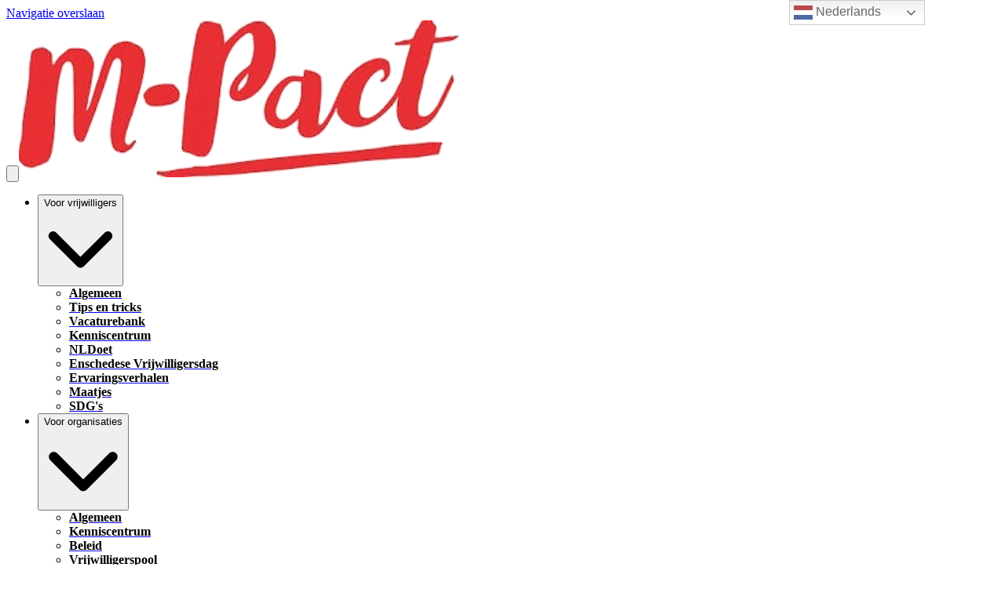

--- FILE ---
content_type: text/html; charset=utf-8
request_url: https://www.m-pact.nl/o/Bibliotheek-Enschede/activiteiten/Hulp-bij-Belastingaangifte/21496
body_size: 42364
content:
<!DOCTYPE html>
<html
  lang="nl"
  data-mantine-color-scheme="light"
  data-respect-reduced-motion="true"
>
  <head>
    <meta charset="utf-8" />
    <meta name="viewport" content="width=device-width,initial-scale=1" />
    
    <title>Hulp bij Belastingaangifte | M-Pact</title>
    <meta property="og:url" content="https://www.m-pact.nl/o/Bibliotheek-Enschede/activiteiten/Hulp-bij-Belastingaangifte/21496"/>
<meta property="og:description" name="description" content="De nieuwste vacatures en het laatste nieuws over vrijwilligerswerk in Pijpenstraat 15 7511GM ENSCHEDE vind je op Stichting M-Pact Enschede."/>
<meta property="og:site_name" content="Stichting M-Pact Enschede"/>
<meta property="og:image" content="https://deedmob-prod.imgix.net/deed_3064844_1614934593194%40259x194?fit=fill&amp;fill=solid"/>
<meta property="og:image:width" content="200"/>
<meta property="og:image:height" content="200"/>
<meta property="og:locale" content="nl_NL"/>
<meta property="og:title" content="Hulp bij Belastingaangifte | Bibliotheek Enschede-Haaksbergen"/>
<meta property="og:type" content="article"/>
<meta property="fb:app_id" content="1707027722882263"/>
<meta name="twitter:card" content="summary_large_image"/>
<meta name="twitter:creator" content=""/>

    <link rel="icon" type="image/png" href="https://deedmob-prod.imgix.net/o-prod%2F3292%2F3109354_1741704534669%40260x260.png?rect=84%2C83%2C92%2C92&auto=format&w=32&h=32&fit=crop&q=90" sizes="32x32" />
    <link rel="icon" type="image/png" href="https://deedmob-prod.imgix.net/o-prod%2F3292%2F3109354_1741704534669%40260x260.png?rect=84%2C83%2C92%2C92&auto=format&w=16&h=16&fit=crop&q=90" sizes="16x16" />
    <link rel="apple-touch-icon" sizes="180x180" href="https://deedmob-prod.imgix.net/o-prod%2F3292%2F3109354_1741704534669%40260x260.png?rect=84%2C83%2C92%2C92&auto=format&w=180&h=180&fit=crop&q=90" />
    <link rel="mask-icon" href="/safari-pinned-tab.svg" color="#d32a2a" />
    <link rel="manifest" href="/api/manifest.json" />
    <meta name="theme-color" content="#d32a2a" />
    <meta name="msapplication-TileColor" content="#d32a2a" />
    <meta name="msapplication-navbutton-color" content="#d32a2a" />
    <meta name="apple-mobile-web-app-status-bar-style" content="#d32a2a" />
    <style>@layer base, vendor, vendor-overrides, unimportant, ui, primitives, components, overrides;.forceHide{display:none!important}</style>
    <noscript><style>@layer overrides{.hideNoJS{display:none!important}.noscriptContents{display:contents}}</style></noscript>
    <script type="text/javascript">window.process={env:{"NODE_ENV":"production","SENTRY_DSN":"https://a35aa4b0a6f870b42eba6538513e9a83@o43010.ingest.us.sentry.io/4507140511891456","SENTRY_RELEASE_ID":"5698445","ENVIRONMENT":"prod","BASE_DOMAIN":"volunteer.deedmob.com","HUBSPOT_ID":"3823215"}};</script>
    <style id="gs-themeVars">:root{--font-family:'Poppins Regular', -apple-system, BlinkMacSystemFont, 'Segoe UI', 'Roboto', 'Oxygen', 'Ubuntu', 'Helvetica Neue', sans-serif;--font-size:16px;--font-size-headings:24px;--font-family-headings:'Poppins Bold', -apple-system, BlinkMacSystemFont, 'Segoe UI', 'Roboto', 'Oxygen', 'Ubuntu', 'Helvetica Neue', sans-serif;--border-radius-base:2px;--border-radius-xxl:2525px;--border-radius-xl:16px;--border-radius-l:8px;--border-radius-r:4px;--border-radius-s:2px;--border-radius-circle:9999px;--navbar-height:115px;--navbar-vertical-align:bottom;--navbar-font-size:14px;--navbar-dropdown-orientation:vertical;--box-shadow-xxl:0px 32px 64px rgba(0, 0, 0, 0.15);--box-shadow-xl:0px 16px 32px rgba(0, 0, 0, 0.15);--box-shadow-l:0px 8px 16px rgba(0, 0, 0, 0.15);--box-shadow-r:0px 4px 8px rgba(0, 0, 0, 0.10);--box-shadow-s:0px 0px 5px rgba(0, 0, 0, 0.10);--box-shadow-xs:none;--grid-size:8;--link-underline-mode:always;--link-text-decoration:underline;--primary-color:#d32a2a;--danger-color:#cd1818;--info-color:#1890ff;--success-color:#52c41a;--warning-color:#faad14;--heading-color:#d32a2a;--subheading-color:#000000;--link-color:#d32a2a;--text-color:#000000;--base-border-color:#8e8e8e;--text-color-secondary:#686d7d;--emphasis-color:#ec5b63;--navbar-text-color:#414758;--background-color:#ffffff;--navbar-background-color:#ffffff;--footer-background-color:#d32a2a;--footer-heading-color:#ffffff;--footer-text-color:#ffffff;--text-color-contrast:rgb(122, 122, 122);--text-color-darkened:rgb(77, 77, 77);--text-color-darkened-contrast:rgb(191, 191, 191);--text-color-lightened:rgb(242, 242, 242);--text-color-lightened-contrast:rgb(105, 105, 105);--primary-color-contrast:rgb(253, 245, 245);--primary-color-darkened:rgb(128, 25, 25);--primary-color-darkened-contrast:rgb(236, 161, 161);--primary-color-lightened:rgb(251, 234, 234);--primary-color-lightened-contrast:rgb(200, 40, 40);--danger-color-contrast:rgb(253, 236, 236);--danger-color-darkened:rgb(137, 16, 16);--danger-color-darkened-contrast:rgb(243, 155, 155);--danger-color-lightened:rgb(252, 232, 232);--danger-color-lightened-contrast:rgb(201, 24, 24);--info-color-contrast:rgb(255, 255, 255);--info-color-darkened:rgb(0, 80, 153);--info-color-darkened-contrast:rgb(143, 201, 255);--info-color-lightened:rgb(230, 243, 255);--info-color-lightened-contrast:rgb(0, 109, 209);--success-color-contrast:rgb(255, 255, 255);--success-color-darkened:rgb(57, 135, 18);--success-color-darkened-contrast:rgb(255, 255, 255);--success-color-lightened:rgb(239, 252, 233);--success-color-lightened-contrast:rgb(49, 117, 16);--warning-color-contrast:rgb(100, 67, 2);--warning-color-darkened:rgb(150, 101, 3);--warning-color-darkened-contrast:rgb(254, 243, 220);--warning-color-lightened:rgb(255, 246, 230);--warning-color-lightened-contrast:rgb(145, 97, 3);--emphasis-color-contrast:rgb(255, 255, 255);--emphasis-color-darkened:rgb(137, 16, 23);--emphasis-color-darkened-contrast:rgb(243, 154, 159);--emphasis-color-lightened:rgb(252, 232, 233);--emphasis-color-lightened-contrast:rgb(201, 23, 33);--text-color-85:rgb(217, 217, 217);--text-color-alpha-0-075:rgba(0, 0, 0, 0.075);--text-color-alpha-0-2:rgba(0, 0, 0, 0.4);--text-color-alpha-0-4:rgba(0, 0, 0, 0.4);--text-color-alpha-0-5:rgba(0, 0, 0, 0.5);--text-color-alpha-0-6:rgba(0, 0, 0, 0.6);--text-color-alpha-0-7:rgba(0, 0, 0, 0.7);--text-color-alpha-0-8:rgba(0, 0, 0, 0.8);--text-color-lightened-0-2:rgb(0, 0, 0);--text-color-tint-0-7:rgb(179, 179, 179);--primary-color-alpha-0-05:rgba(211, 42, 42, 0.05);--primary-color-alpha-0-1:rgba(211, 42, 42, 0.1);--primary-color-alpha-0-2:rgba(211, 42, 42, 0.2);--primary-color-alpha-0-5:rgba(211, 42, 42, 0.5);--primary-color-60:rgb(221, 85, 85);--primary-color-90:rgb(247, 213, 213);--primary-color-lighten-0-8:rgb(246, 210, 210);--primary-color-lighten-0-8-contrast:rgb(176, 35, 35);--primary-color-lighten-0-9:rgb(250, 231, 231);--primary-color-lighten-0-9-contrast:rgb(197, 39, 39);--primary-color-90-contrast:rgb(179, 36, 36);--primary-color-99-contrast:rgb(214, 47, 47);--primary-color-darken-0-2:rgb(169, 34, 34);--primary-color-darken-0-3:rgb(148, 29, 29);--primary-color-darken-0-4:rgb(127, 25, 25);--primary-color-lightened-shade-0-2-lighten-0-2:rgb(235, 230, 230);--primary-color-lightened-shade-0-2-lighten-0-2-contrast:rgb(123, 98, 98);--background-color-lightened:rgb(242, 242, 242);--background-color-90:rgb(230, 230, 230);--background-color-darken-0-1:rgb(230, 230, 230);--danger-color-darken-0-4:rgb(123, 14, 14);--danger-color-90:rgb(250, 209, 209);--danger-color-90-contrast:rgb(178, 21, 21);--danger-color-99-contrast:rgb(219, 26, 26);--danger-color-darkened-darken-0-2:rgb(110, 13, 13);--danger-color-darkened-darken-0-3:rgb(96, 11, 11);--danger-color-darkened-darken-0-4:rgb(82, 10, 10);--success-color-30:rgb(57, 135, 18);--success-color-60:rgb(126, 231, 75);--success-color-90:rgb(223, 249, 210);--success-color-90-contrast:rgb(51, 122, 16);--link-color-75:rgb(234, 149, 149);--base-border-color-alpha-0-5:rgba(142, 142, 142, 0.5);--base-border-color-lighten-0-5:rgb(213, 213, 213);--info-color-90:rgb(204, 231, 255);--info-color-90-contrast:rgb(0, 95, 184);--warning-color-90:rgb(254, 238, 205);--warning-color-90-contrast:rgb(135, 91, 3);--input-placeholder-color:rgb(117, 117, 117);--typography-base-font-size:1rem;--typography-base-line-height:1.5rem;--typography-large-font-size:1.125rem;--typography-large-line-height:1.68rem;--typography-small-font-size:0.9rem;--typography-small-line-height:1.4rem;--typography-xlarge-font-size:1.25rem;--typography-xlarge-line-height:1.875rem;--typography-xsmall-font-size:0.7rem;--typography-xsmall-line-height:1.2rem;--typography-xxlarge-font-size:1.375rem;--typography-xxlarge-line-height:2.06rem;--typography-heading-base-font-size:31.999999992px;--typography-heading-base-line-height:40.000000008px;--typography-heading-base-letter-spacing:-0.02em;--typography-heading-large-font-size:40.000000008px;--typography-heading-large-line-height:48px;--typography-heading-large-letter-spacing:-0.02em;--typography-heading-small-font-size:24px;--typography-heading-small-line-height:28.000000008px;--typography-heading-small-letter-spacing:-0.02em;--font-weight-bold:700;--font-weight-semibold:500;--font-weight-normal:400;--font-weight-light:300;--letter-spacing-allcaps:0.08em;--breakpoint-laptop:1025px;--breakpoint-laptop-num:1025;--breakpoint-phone:480px;--breakpoint-phone-num:480;--breakpoint-tablet:768px;--breakpoint-tablet-num:768;}</style>
    <script>if(!window.IntersectionObserver||!window.URLSearchParams||!Promise.prototype.finally){document.write('<script src="https://polyfill.io/v3/polyfill.min.js?features=Promise.prototype.finally%2CIntersectionObserver%2CURL"></scr'+'ipt>')}</script>
    <link rel="canonical" href="https://www.m-pact.nl/o/Bibliotheek-Enschede/activiteiten/Hulp-bij-Belastingaangifte/21496"/>
    <script type="application/ld+json">{"@context":"http:\u002F\u002Fschema.org","@type":"NGO","name":"Bibliotheek Enschede-Haaksbergen","logo":"https:\u002F\u002Fdeedmob-prod.imgix.net\u002Fo-prod\u002F0\u002F3171144_1739278376221%40227x82.png?fit=fill&fill=solid","url":"https:\u002F\u002Fwww.bibliotheekenschede.nl","address":"Pijpenstraat 15, 7511 GM Enschede, Netherlands"}</script>
    <link rel="alternate" hreflang="nl" href="https://www.m-pact.nl/o/Bibliotheek-Enschede/activiteiten/Hulp-bij-Belastingaangifte/21496"/><link rel="alternate" hreflang="x-default" href="https://www.m-pact.nl/o/Bibliotheek-Enschede/activiteiten/Hulp-bij-Belastingaangifte/21496"/>
    <div class="gtranslate_wrapper"></div>
<script>window.gtranslateSettings = {"default_language":"nl","native_language_names":true,"wrapper_selector":".gtranslate_wrapper","flag_size":24,"switcher_horizontal_position":"right","switcher_vertical_position":"top"}</script>
<script src="https://cdn.gtranslate.net/widgets/latest/dwf.js" defer></script>
    <script type="module" crossorigin src="/assets/index-B_86eN4q.js"></script>
    <link rel="modulepreload" crossorigin href="/assets/dayjs-timezone-iana-plugin-DtRVpDcT.js">
    <link rel="modulepreload" crossorigin href="/assets/vendor-Cq09qzrY.js">
    <link rel="modulepreload" crossorigin href="/assets/app-BGuvG94Y.js">
    <link rel="stylesheet" crossorigin href="/assets/vendor-BDqf9_5g.css">
    <link rel="stylesheet" crossorigin href="/assets/app-BJLBP6Ce.css">
  </head>
  <body>
    <div id="content"><div data-overlay-container="true"><style data-mantine-styles="true">:root{--mantine-color-white: #ffffff;--mantine-color-black: #000000;--mantine-line-height: calc(1.5rem * var(--mantine-scale));--mantine-font-family: 'Poppins Regular', -apple-system, BlinkMacSystemFont, 'Segoe UI', 'Roboto', 'Oxygen', 'Ubuntu', 'Helvetica Neue', sans-serif, -apple-system, BlinkMacSystemFont, 'Segoe UI', 'Roboto', 'Oxygen', 'Ubuntu', 'Helvetica Neue', sans-serif;--mantine-font-family-headings: 'Poppins Bold', -apple-system, BlinkMacSystemFont, 'Segoe UI', 'Roboto', 'Oxygen', 'Ubuntu', 'Helvetica Neue', sans-serif, -apple-system, BlinkMacSystemFont, 'Segoe UI', 'Roboto', 'Oxygen', 'Ubuntu', 'Helvetica Neue', sans-serif;--mantine-radius-default: 2px;--mantine-primary-color-filled: var(--mantine-color-primary-filled);--mantine-primary-color-filled-hover: var(--mantine-color-primary-filled-hover);--mantine-primary-color-light: var(--mantine-color-primary-light);--mantine-primary-color-light-hover: var(--mantine-color-primary-light-hover);--mantine-primary-color-light-color: var(--mantine-color-primary-light-color);--mantine-font-size-xs: calc(0.7rem * var(--mantine-scale));--mantine-font-size-sm: calc(0.9rem * var(--mantine-scale));--mantine-font-size-xxl: calc(1.375rem * var(--mantine-scale));--mantine-line-height-xs: calc(1.2rem * var(--mantine-scale));--mantine-line-height-sm: calc(1.4rem * var(--mantine-scale));--mantine-line-height-md: calc(1.5rem * var(--mantine-scale));--mantine-line-height-lg: calc(1.68rem * var(--mantine-scale));--mantine-line-height-xl: calc(1.875rem * var(--mantine-scale));--mantine-line-height-xxl: calc(2.06rem * var(--mantine-scale));--mantine-shadow-xs: 0 1px 3px rgba(0, 0, 0, 0.05), 0 1px 2px rgba(0, 0, 0, 0.1);--mantine-shadow-sm: 0 1px 3px rgba(0, 0, 0, 0.05), 0 10px 15px -3px rgba(0, 0, 0, 0.1);--mantine-shadow-md: 0 4px 6px -1px rgba(0, 0, 0, 0.1), 0 2px 4px -1px rgba(0, 0, 0, 0.06);--mantine-shadow-lg: 0 10px 15px -3px rgba(0, 0, 0, 0.1), 0 4px 6px -2px rgba(0, 0, 0, 0.05);--mantine-shadow-xl: 0 20px 25px -5px rgba(0, 0, 0, 0.1), 0 10px 10px -5px rgba(0, 0, 0, 0.04);--mantine-shadow-xxl: 0 0 40px rgba(0, 0, 0, 0.15), 0 0 20px rgba(0, 0, 0, 0.1);--mantine-radius-xs: 2px;--mantine-radius-sm: 2px;--mantine-radius-md: 8px;--mantine-radius-lg: 16px;--mantine-radius-xl: 32px;--mantine-radius-xxl: 2525px;--mantine-primary-color-0: var(--mantine-color-primary-0);--mantine-primary-color-1: var(--mantine-color-primary-1);--mantine-primary-color-2: var(--mantine-color-primary-2);--mantine-primary-color-3: var(--mantine-color-primary-3);--mantine-primary-color-4: var(--mantine-color-primary-4);--mantine-primary-color-5: var(--mantine-color-primary-5);--mantine-primary-color-6: var(--mantine-color-primary-6);--mantine-primary-color-7: var(--mantine-color-primary-7);--mantine-primary-color-8: var(--mantine-color-primary-8);--mantine-primary-color-9: var(--mantine-color-primary-9);--mantine-color-primary-0: rgba(106, 21, 21, 1);--mantine-color-primary-1: rgba(106, 21, 21, 1);--mantine-color-primary-2: rgba(106, 21, 21, 1);--mantine-color-primary-3: #d32a2a;--mantine-color-primary-4: #d32a2a;--mantine-color-primary-5: #d32a2a;--mantine-color-primary-6: #d32a2a;--mantine-color-primary-7: rgba(233, 149, 149, 1);--mantine-color-primary-8: rgba(233, 149, 149, 1);--mantine-color-primary-9: rgba(233, 149, 149, 1);--mantine-color-danger-0: rgba(103, 12, 12, 1);--mantine-color-danger-1: rgba(103, 12, 12, 1);--mantine-color-danger-2: rgba(103, 12, 12, 1);--mantine-color-danger-3: #cd1818;--mantine-color-danger-4: #cd1818;--mantine-color-danger-5: #cd1818;--mantine-color-danger-6: #cd1818;--mantine-color-danger-7: rgba(230, 140, 140, 1);--mantine-color-danger-8: rgba(230, 140, 140, 1);--mantine-color-danger-9: rgba(230, 140, 140, 1);--mantine-color-info-0: rgba(12, 72, 128, 1);--mantine-color-info-1: rgba(12, 72, 128, 1);--mantine-color-info-2: rgba(12, 72, 128, 1);--mantine-color-info-3: #1890ff;--mantine-color-info-4: #1890ff;--mantine-color-info-5: #1890ff;--mantine-color-info-6: #1890ff;--mantine-color-info-7: rgba(140, 200, 255, 1);--mantine-color-info-8: rgba(140, 200, 255, 1);--mantine-color-info-9: rgba(140, 200, 255, 1);--mantine-color-success-0: rgba(41, 98, 13, 1);--mantine-color-success-1: rgba(41, 98, 13, 1);--mantine-color-success-2: rgba(41, 98, 13, 1);--mantine-color-success-3: #52c41a;--mantine-color-success-4: #52c41a;--mantine-color-success-5: #52c41a;--mantine-color-success-6: #52c41a;--mantine-color-success-7: rgba(169, 226, 141, 1);--mantine-color-success-8: rgba(169, 226, 141, 1);--mantine-color-success-9: rgba(169, 226, 141, 1);--mantine-color-warning-0: rgba(125, 87, 10, 1);--mantine-color-warning-1: rgba(125, 87, 10, 1);--mantine-color-warning-2: rgba(125, 87, 10, 1);--mantine-color-warning-3: #faad14;--mantine-color-warning-4: #faad14;--mantine-color-warning-5: #faad14;--mantine-color-warning-6: #faad14;--mantine-color-warning-7: rgba(253, 214, 138, 1);--mantine-color-warning-8: rgba(253, 214, 138, 1);--mantine-color-warning-9: rgba(253, 214, 138, 1);--mantine-color-heading-0: rgba(106, 21, 21, 1);--mantine-color-heading-1: rgba(106, 21, 21, 1);--mantine-color-heading-2: rgba(106, 21, 21, 1);--mantine-color-heading-3: #d32a2a;--mantine-color-heading-4: #d32a2a;--mantine-color-heading-5: #d32a2a;--mantine-color-heading-6: #d32a2a;--mantine-color-heading-7: rgba(233, 149, 149, 1);--mantine-color-heading-8: rgba(233, 149, 149, 1);--mantine-color-heading-9: rgba(233, 149, 149, 1);--mantine-color-subheading-0: rgba(0, 0, 0, 1);--mantine-color-subheading-1: rgba(0, 0, 0, 1);--mantine-color-subheading-2: rgba(0, 0, 0, 1);--mantine-color-subheading-3: #000000;--mantine-color-subheading-4: #000000;--mantine-color-subheading-5: #000000;--mantine-color-subheading-6: #000000;--mantine-color-subheading-7: rgba(128, 128, 128, 1);--mantine-color-subheading-8: rgba(128, 128, 128, 1);--mantine-color-subheading-9: rgba(128, 128, 128, 1);--mantine-color-link-0: rgba(106, 21, 21, 1);--mantine-color-link-1: rgba(106, 21, 21, 1);--mantine-color-link-2: rgba(106, 21, 21, 1);--mantine-color-link-3: #d32a2a;--mantine-color-link-4: #d32a2a;--mantine-color-link-5: #d32a2a;--mantine-color-link-6: #d32a2a;--mantine-color-link-7: rgba(233, 149, 149, 1);--mantine-color-link-8: rgba(233, 149, 149, 1);--mantine-color-link-9: rgba(233, 149, 149, 1);--mantine-color-text-0: rgba(0, 0, 0, 1);--mantine-color-text-1: rgba(0, 0, 0, 1);--mantine-color-text-2: rgba(0, 0, 0, 1);--mantine-color-text-3: #000000;--mantine-color-text-4: #000000;--mantine-color-text-5: #000000;--mantine-color-text-6: #000000;--mantine-color-text-7: rgba(128, 128, 128, 1);--mantine-color-text-8: rgba(128, 128, 128, 1);--mantine-color-text-9: rgba(128, 128, 128, 1);--mantine-color-textSecondary-0: rgba(52, 55, 63, 1);--mantine-color-textSecondary-1: rgba(52, 55, 63, 1);--mantine-color-textSecondary-2: rgba(52, 55, 63, 1);--mantine-color-textSecondary-3: #686d7d;--mantine-color-textSecondary-4: #686d7d;--mantine-color-textSecondary-5: #686d7d;--mantine-color-textSecondary-6: #686d7d;--mantine-color-textSecondary-7: rgba(180, 182, 190, 1);--mantine-color-textSecondary-8: rgba(180, 182, 190, 1);--mantine-color-textSecondary-9: rgba(180, 182, 190, 1);--mantine-color-emphasis-0: rgba(118, 46, 50, 1);--mantine-color-emphasis-1: rgba(118, 46, 50, 1);--mantine-color-emphasis-2: rgba(118, 46, 50, 1);--mantine-color-emphasis-3: #ec5b63;--mantine-color-emphasis-4: #ec5b63;--mantine-color-emphasis-5: #ec5b63;--mantine-color-emphasis-6: #ec5b63;--mantine-color-emphasis-7: rgba(246, 173, 177, 1);--mantine-color-emphasis-8: rgba(246, 173, 177, 1);--mantine-color-emphasis-9: rgba(246, 173, 177, 1);--mantine-color-background-0: rgba(128, 128, 128, 1);--mantine-color-background-1: rgba(128, 128, 128, 1);--mantine-color-background-2: rgba(128, 128, 128, 1);--mantine-color-background-3: #ffffff;--mantine-color-background-4: #ffffff;--mantine-color-background-5: #ffffff;--mantine-color-background-6: #ffffff;--mantine-color-background-7: rgba(255, 255, 255, 1);--mantine-color-background-8: rgba(255, 255, 255, 1);--mantine-color-background-9: rgba(255, 255, 255, 1);--mantine-color-baseBorder-0: rgba(71, 71, 71, 1);--mantine-color-baseBorder-1: rgba(71, 71, 71, 1);--mantine-color-baseBorder-2: rgba(71, 71, 71, 1);--mantine-color-baseBorder-3: #8e8e8e;--mantine-color-baseBorder-4: #8e8e8e;--mantine-color-baseBorder-5: #8e8e8e;--mantine-color-baseBorder-6: #8e8e8e;--mantine-color-baseBorder-7: rgba(199, 199, 199, 1);--mantine-color-baseBorder-8: rgba(199, 199, 199, 1);--mantine-color-baseBorder-9: rgba(199, 199, 199, 1);--mantine-color-navbarText-0: rgba(33, 36, 44, 1);--mantine-color-navbarText-1: rgba(33, 36, 44, 1);--mantine-color-navbarText-2: rgba(33, 36, 44, 1);--mantine-color-navbarText-3: #414758;--mantine-color-navbarText-4: #414758;--mantine-color-navbarText-5: #414758;--mantine-color-navbarText-6: #414758;--mantine-color-navbarText-7: rgba(160, 163, 172, 1);--mantine-color-navbarText-8: rgba(160, 163, 172, 1);--mantine-color-navbarText-9: rgba(160, 163, 172, 1);--mantine-color-navbarBackground-0: rgba(128, 128, 128, 1);--mantine-color-navbarBackground-1: rgba(128, 128, 128, 1);--mantine-color-navbarBackground-2: rgba(128, 128, 128, 1);--mantine-color-navbarBackground-3: #ffffff;--mantine-color-navbarBackground-4: #ffffff;--mantine-color-navbarBackground-5: #ffffff;--mantine-color-navbarBackground-6: #ffffff;--mantine-color-navbarBackground-7: rgba(255, 255, 255, 1);--mantine-color-navbarBackground-8: rgba(255, 255, 255, 1);--mantine-color-navbarBackground-9: rgba(255, 255, 255, 1);--mantine-color-footerBackground-0: rgba(106, 21, 21, 1);--mantine-color-footerBackground-1: rgba(106, 21, 21, 1);--mantine-color-footerBackground-2: rgba(106, 21, 21, 1);--mantine-color-footerBackground-3: #d32a2a;--mantine-color-footerBackground-4: #d32a2a;--mantine-color-footerBackground-5: #d32a2a;--mantine-color-footerBackground-6: #d32a2a;--mantine-color-footerBackground-7: rgba(233, 149, 149, 1);--mantine-color-footerBackground-8: rgba(233, 149, 149, 1);--mantine-color-footerBackground-9: rgba(233, 149, 149, 1);--mantine-color-footerHeading-0: rgba(128, 128, 128, 1);--mantine-color-footerHeading-1: rgba(128, 128, 128, 1);--mantine-color-footerHeading-2: rgba(128, 128, 128, 1);--mantine-color-footerHeading-3: #ffffff;--mantine-color-footerHeading-4: #ffffff;--mantine-color-footerHeading-5: #ffffff;--mantine-color-footerHeading-6: #ffffff;--mantine-color-footerHeading-7: rgba(255, 255, 255, 1);--mantine-color-footerHeading-8: rgba(255, 255, 255, 1);--mantine-color-footerHeading-9: rgba(255, 255, 255, 1);--mantine-color-footerText-0: rgba(128, 128, 128, 1);--mantine-color-footerText-1: rgba(128, 128, 128, 1);--mantine-color-footerText-2: rgba(128, 128, 128, 1);--mantine-color-footerText-3: #ffffff;--mantine-color-footerText-4: #ffffff;--mantine-color-footerText-5: #ffffff;--mantine-color-footerText-6: #ffffff;--mantine-color-footerText-7: rgba(255, 255, 255, 1);--mantine-color-footerText-8: rgba(255, 255, 255, 1);--mantine-color-footerText-9: rgba(255, 255, 255, 1);--mantine-h1-font-size: calc(2.5rem * var(--mantine-scale));--mantine-h1-line-height: calc(3rem * var(--mantine-scale));--mantine-h2-font-size: calc(2rem * var(--mantine-scale));--mantine-h2-line-height: calc(2.5rem * var(--mantine-scale));--mantine-h3-font-size: calc(1.5rem * var(--mantine-scale));--mantine-h3-line-height: calc(1.75rem * var(--mantine-scale));--mantine-h4-font-size: calc(1.5rem * var(--mantine-scale));--mantine-h4-line-height: calc(1.75rem * var(--mantine-scale));--mantine-h5-font-size: calc(1.5rem * var(--mantine-scale));--mantine-h5-line-height: calc(1.75rem * var(--mantine-scale));--mantine-h6-font-size: calc(1.5rem * var(--mantine-scale));--mantine-h6-line-height: calc(1.75rem * var(--mantine-scale));}

:root[data-mantine-color-scheme="dark"]{--mantine-color-anchor: var(--mantine-color-primary-4);--mantine-color-primary-text: var(--mantine-color-primary-4);--mantine-color-primary-filled: var(--mantine-color-primary-8);--mantine-color-primary-filled-hover: var(--mantine-color-primary-9);--mantine-color-primary-light: rgba(211, 42, 42, 0.15);--mantine-color-primary-light-hover: rgba(211, 42, 42, 0.2);--mantine-color-primary-light-color: var(--mantine-color-primary-3);--mantine-color-primary-outline: var(--mantine-color-primary-4);--mantine-color-primary-outline-hover: rgba(211, 42, 42, 0.05);--mantine-color-danger-text: var(--mantine-color-danger-4);--mantine-color-danger-filled: var(--mantine-color-danger-8);--mantine-color-danger-filled-hover: var(--mantine-color-danger-9);--mantine-color-danger-light: rgba(205, 24, 24, 0.15);--mantine-color-danger-light-hover: rgba(205, 24, 24, 0.2);--mantine-color-danger-light-color: var(--mantine-color-danger-3);--mantine-color-danger-outline: var(--mantine-color-danger-4);--mantine-color-danger-outline-hover: rgba(205, 24, 24, 0.05);--mantine-color-info-text: var(--mantine-color-info-4);--mantine-color-info-filled: var(--mantine-color-info-8);--mantine-color-info-filled-hover: var(--mantine-color-info-9);--mantine-color-info-light: rgba(24, 144, 255, 0.15);--mantine-color-info-light-hover: rgba(24, 144, 255, 0.2);--mantine-color-info-light-color: var(--mantine-color-info-3);--mantine-color-info-outline: var(--mantine-color-info-4);--mantine-color-info-outline-hover: rgba(24, 144, 255, 0.05);--mantine-color-success-text: var(--mantine-color-success-4);--mantine-color-success-filled: var(--mantine-color-success-8);--mantine-color-success-filled-hover: var(--mantine-color-success-9);--mantine-color-success-light: rgba(82, 196, 26, 0.15);--mantine-color-success-light-hover: rgba(82, 196, 26, 0.2);--mantine-color-success-light-color: var(--mantine-color-success-3);--mantine-color-success-outline: var(--mantine-color-success-4);--mantine-color-success-outline-hover: rgba(82, 196, 26, 0.05);--mantine-color-warning-text: var(--mantine-color-warning-4);--mantine-color-warning-filled: var(--mantine-color-warning-8);--mantine-color-warning-filled-hover: var(--mantine-color-warning-9);--mantine-color-warning-light: rgba(250, 173, 20, 0.15);--mantine-color-warning-light-hover: rgba(250, 173, 20, 0.2);--mantine-color-warning-light-color: var(--mantine-color-warning-3);--mantine-color-warning-outline: var(--mantine-color-warning-4);--mantine-color-warning-outline-hover: rgba(250, 173, 20, 0.05);--mantine-color-heading-text: var(--mantine-color-heading-4);--mantine-color-heading-filled: var(--mantine-color-heading-8);--mantine-color-heading-filled-hover: var(--mantine-color-heading-9);--mantine-color-heading-light: rgba(211, 42, 42, 0.15);--mantine-color-heading-light-hover: rgba(211, 42, 42, 0.2);--mantine-color-heading-light-color: var(--mantine-color-heading-3);--mantine-color-heading-outline: var(--mantine-color-heading-4);--mantine-color-heading-outline-hover: rgba(211, 42, 42, 0.05);--mantine-color-subheading-text: var(--mantine-color-subheading-4);--mantine-color-subheading-filled: var(--mantine-color-subheading-8);--mantine-color-subheading-filled-hover: var(--mantine-color-subheading-9);--mantine-color-subheading-light: rgba(0, 0, 0, 0.15);--mantine-color-subheading-light-hover: rgba(0, 0, 0, 0.2);--mantine-color-subheading-light-color: var(--mantine-color-subheading-3);--mantine-color-subheading-outline: var(--mantine-color-subheading-4);--mantine-color-subheading-outline-hover: rgba(0, 0, 0, 0.05);--mantine-color-link-text: var(--mantine-color-link-4);--mantine-color-link-filled: var(--mantine-color-link-8);--mantine-color-link-filled-hover: var(--mantine-color-link-9);--mantine-color-link-light: rgba(211, 42, 42, 0.15);--mantine-color-link-light-hover: rgba(211, 42, 42, 0.2);--mantine-color-link-light-color: var(--mantine-color-link-3);--mantine-color-link-outline: var(--mantine-color-link-4);--mantine-color-link-outline-hover: rgba(211, 42, 42, 0.05);--mantine-color-text-text: var(--mantine-color-text-4);--mantine-color-text-filled: var(--mantine-color-text-8);--mantine-color-text-filled-hover: var(--mantine-color-text-9);--mantine-color-text-light: rgba(0, 0, 0, 0.15);--mantine-color-text-light-hover: rgba(0, 0, 0, 0.2);--mantine-color-text-light-color: var(--mantine-color-text-3);--mantine-color-text-outline: var(--mantine-color-text-4);--mantine-color-text-outline-hover: rgba(0, 0, 0, 0.05);--mantine-color-textSecondary-text: var(--mantine-color-textSecondary-4);--mantine-color-textSecondary-filled: var(--mantine-color-textSecondary-8);--mantine-color-textSecondary-filled-hover: var(--mantine-color-textSecondary-9);--mantine-color-textSecondary-light: rgba(104, 109, 125, 0.15);--mantine-color-textSecondary-light-hover: rgba(104, 109, 125, 0.2);--mantine-color-textSecondary-light-color: var(--mantine-color-textSecondary-3);--mantine-color-textSecondary-outline: var(--mantine-color-textSecondary-4);--mantine-color-textSecondary-outline-hover: rgba(104, 109, 125, 0.05);--mantine-color-emphasis-text: var(--mantine-color-emphasis-4);--mantine-color-emphasis-filled: var(--mantine-color-emphasis-8);--mantine-color-emphasis-filled-hover: var(--mantine-color-emphasis-9);--mantine-color-emphasis-light: rgba(236, 91, 99, 0.15);--mantine-color-emphasis-light-hover: rgba(236, 91, 99, 0.2);--mantine-color-emphasis-light-color: var(--mantine-color-emphasis-3);--mantine-color-emphasis-outline: var(--mantine-color-emphasis-4);--mantine-color-emphasis-outline-hover: rgba(236, 91, 99, 0.05);--mantine-color-background-text: var(--mantine-color-background-4);--mantine-color-background-filled: var(--mantine-color-background-8);--mantine-color-background-filled-hover: var(--mantine-color-background-9);--mantine-color-background-light: rgba(255, 255, 255, 0.15);--mantine-color-background-light-hover: rgba(255, 255, 255, 0.2);--mantine-color-background-light-color: var(--mantine-color-background-3);--mantine-color-background-outline: var(--mantine-color-background-4);--mantine-color-background-outline-hover: rgba(255, 255, 255, 0.05);--mantine-color-baseBorder-text: var(--mantine-color-baseBorder-4);--mantine-color-baseBorder-filled: var(--mantine-color-baseBorder-8);--mantine-color-baseBorder-filled-hover: var(--mantine-color-baseBorder-9);--mantine-color-baseBorder-light: rgba(142, 142, 142, 0.15);--mantine-color-baseBorder-light-hover: rgba(142, 142, 142, 0.2);--mantine-color-baseBorder-light-color: var(--mantine-color-baseBorder-3);--mantine-color-baseBorder-outline: var(--mantine-color-baseBorder-4);--mantine-color-baseBorder-outline-hover: rgba(142, 142, 142, 0.05);--mantine-color-navbarText-text: var(--mantine-color-navbarText-4);--mantine-color-navbarText-filled: var(--mantine-color-navbarText-8);--mantine-color-navbarText-filled-hover: var(--mantine-color-navbarText-9);--mantine-color-navbarText-light: rgba(65, 71, 88, 0.15);--mantine-color-navbarText-light-hover: rgba(65, 71, 88, 0.2);--mantine-color-navbarText-light-color: var(--mantine-color-navbarText-3);--mantine-color-navbarText-outline: var(--mantine-color-navbarText-4);--mantine-color-navbarText-outline-hover: rgba(65, 71, 88, 0.05);--mantine-color-navbarBackground-text: var(--mantine-color-navbarBackground-4);--mantine-color-navbarBackground-filled: var(--mantine-color-navbarBackground-8);--mantine-color-navbarBackground-filled-hover: var(--mantine-color-navbarBackground-9);--mantine-color-navbarBackground-light: rgba(255, 255, 255, 0.15);--mantine-color-navbarBackground-light-hover: rgba(255, 255, 255, 0.2);--mantine-color-navbarBackground-light-color: var(--mantine-color-navbarBackground-3);--mantine-color-navbarBackground-outline: var(--mantine-color-navbarBackground-4);--mantine-color-navbarBackground-outline-hover: rgba(255, 255, 255, 0.05);--mantine-color-footerBackground-text: var(--mantine-color-footerBackground-4);--mantine-color-footerBackground-filled: var(--mantine-color-footerBackground-8);--mantine-color-footerBackground-filled-hover: var(--mantine-color-footerBackground-9);--mantine-color-footerBackground-light: rgba(211, 42, 42, 0.15);--mantine-color-footerBackground-light-hover: rgba(211, 42, 42, 0.2);--mantine-color-footerBackground-light-color: var(--mantine-color-footerBackground-3);--mantine-color-footerBackground-outline: var(--mantine-color-footerBackground-4);--mantine-color-footerBackground-outline-hover: rgba(211, 42, 42, 0.05);--mantine-color-footerHeading-text: var(--mantine-color-footerHeading-4);--mantine-color-footerHeading-filled: var(--mantine-color-footerHeading-8);--mantine-color-footerHeading-filled-hover: var(--mantine-color-footerHeading-9);--mantine-color-footerHeading-light: rgba(255, 255, 255, 0.15);--mantine-color-footerHeading-light-hover: rgba(255, 255, 255, 0.2);--mantine-color-footerHeading-light-color: var(--mantine-color-footerHeading-3);--mantine-color-footerHeading-outline: var(--mantine-color-footerHeading-4);--mantine-color-footerHeading-outline-hover: rgba(255, 255, 255, 0.05);--mantine-color-footerText-text: var(--mantine-color-footerText-4);--mantine-color-footerText-filled: var(--mantine-color-footerText-8);--mantine-color-footerText-filled-hover: var(--mantine-color-footerText-9);--mantine-color-footerText-light: rgba(255, 255, 255, 0.15);--mantine-color-footerText-light-hover: rgba(255, 255, 255, 0.2);--mantine-color-footerText-light-color: var(--mantine-color-footerText-3);--mantine-color-footerText-outline: var(--mantine-color-footerText-4);--mantine-color-footerText-outline-hover: rgba(255, 255, 255, 0.05);}

:root[data-mantine-color-scheme="light"]{--mantine-color-text: #000000;--mantine-color-body: #ffffff;--mantine-color-anchor: var(--mantine-color-primary-6);--mantine-color-primary-text: var(--mantine-color-primary-filled);--mantine-color-primary-filled: var(--mantine-color-primary-6);--mantine-color-primary-filled-hover: var(--mantine-color-primary-7);--mantine-color-primary-light: rgba(211, 42, 42, 0.1);--mantine-color-primary-light-hover: rgba(211, 42, 42, 0.12);--mantine-color-primary-light-color: var(--mantine-color-primary-6);--mantine-color-primary-outline: var(--mantine-color-primary-6);--mantine-color-primary-outline-hover: rgba(211, 42, 42, 0.05);--mantine-color-danger-text: var(--mantine-color-danger-filled);--mantine-color-danger-filled: var(--mantine-color-danger-6);--mantine-color-danger-filled-hover: var(--mantine-color-danger-7);--mantine-color-danger-light: rgba(205, 24, 24, 0.1);--mantine-color-danger-light-hover: rgba(205, 24, 24, 0.12);--mantine-color-danger-light-color: var(--mantine-color-danger-6);--mantine-color-danger-outline: var(--mantine-color-danger-6);--mantine-color-danger-outline-hover: rgba(205, 24, 24, 0.05);--mantine-color-info-text: var(--mantine-color-info-filled);--mantine-color-info-filled: var(--mantine-color-info-6);--mantine-color-info-filled-hover: var(--mantine-color-info-7);--mantine-color-info-light: rgba(24, 144, 255, 0.1);--mantine-color-info-light-hover: rgba(24, 144, 255, 0.12);--mantine-color-info-light-color: var(--mantine-color-info-6);--mantine-color-info-outline: var(--mantine-color-info-6);--mantine-color-info-outline-hover: rgba(24, 144, 255, 0.05);--mantine-color-success-text: var(--mantine-color-success-filled);--mantine-color-success-filled: var(--mantine-color-success-6);--mantine-color-success-filled-hover: var(--mantine-color-success-7);--mantine-color-success-light: rgba(82, 196, 26, 0.1);--mantine-color-success-light-hover: rgba(82, 196, 26, 0.12);--mantine-color-success-light-color: var(--mantine-color-success-6);--mantine-color-success-outline: var(--mantine-color-success-6);--mantine-color-success-outline-hover: rgba(82, 196, 26, 0.05);--mantine-color-warning-text: var(--mantine-color-warning-filled);--mantine-color-warning-filled: var(--mantine-color-warning-6);--mantine-color-warning-filled-hover: var(--mantine-color-warning-7);--mantine-color-warning-light: rgba(250, 173, 20, 0.1);--mantine-color-warning-light-hover: rgba(250, 173, 20, 0.12);--mantine-color-warning-light-color: var(--mantine-color-warning-6);--mantine-color-warning-outline: var(--mantine-color-warning-6);--mantine-color-warning-outline-hover: rgba(250, 173, 20, 0.05);--mantine-color-heading-text: var(--mantine-color-heading-filled);--mantine-color-heading-filled: var(--mantine-color-heading-6);--mantine-color-heading-filled-hover: var(--mantine-color-heading-7);--mantine-color-heading-light: rgba(211, 42, 42, 0.1);--mantine-color-heading-light-hover: rgba(211, 42, 42, 0.12);--mantine-color-heading-light-color: var(--mantine-color-heading-6);--mantine-color-heading-outline: var(--mantine-color-heading-6);--mantine-color-heading-outline-hover: rgba(211, 42, 42, 0.05);--mantine-color-subheading-text: var(--mantine-color-subheading-filled);--mantine-color-subheading-filled: var(--mantine-color-subheading-6);--mantine-color-subheading-filled-hover: var(--mantine-color-subheading-7);--mantine-color-subheading-light: rgba(0, 0, 0, 0.1);--mantine-color-subheading-light-hover: rgba(0, 0, 0, 0.12);--mantine-color-subheading-light-color: var(--mantine-color-subheading-6);--mantine-color-subheading-outline: var(--mantine-color-subheading-6);--mantine-color-subheading-outline-hover: rgba(0, 0, 0, 0.05);--mantine-color-link-text: var(--mantine-color-link-filled);--mantine-color-link-filled: var(--mantine-color-link-6);--mantine-color-link-filled-hover: var(--mantine-color-link-7);--mantine-color-link-light: rgba(211, 42, 42, 0.1);--mantine-color-link-light-hover: rgba(211, 42, 42, 0.12);--mantine-color-link-light-color: var(--mantine-color-link-6);--mantine-color-link-outline: var(--mantine-color-link-6);--mantine-color-link-outline-hover: rgba(211, 42, 42, 0.05);--mantine-color-text-text: var(--mantine-color-text-filled);--mantine-color-text-filled: var(--mantine-color-text-6);--mantine-color-text-filled-hover: var(--mantine-color-text-7);--mantine-color-text-light: rgba(0, 0, 0, 0.1);--mantine-color-text-light-hover: rgba(0, 0, 0, 0.12);--mantine-color-text-light-color: var(--mantine-color-text-6);--mantine-color-text-outline: var(--mantine-color-text-6);--mantine-color-text-outline-hover: rgba(0, 0, 0, 0.05);--mantine-color-textSecondary-text: var(--mantine-color-textSecondary-filled);--mantine-color-textSecondary-filled: var(--mantine-color-textSecondary-6);--mantine-color-textSecondary-filled-hover: var(--mantine-color-textSecondary-7);--mantine-color-textSecondary-light: rgba(104, 109, 125, 0.1);--mantine-color-textSecondary-light-hover: rgba(104, 109, 125, 0.12);--mantine-color-textSecondary-light-color: var(--mantine-color-textSecondary-6);--mantine-color-textSecondary-outline: var(--mantine-color-textSecondary-6);--mantine-color-textSecondary-outline-hover: rgba(104, 109, 125, 0.05);--mantine-color-emphasis-text: var(--mantine-color-emphasis-filled);--mantine-color-emphasis-filled: var(--mantine-color-emphasis-6);--mantine-color-emphasis-filled-hover: var(--mantine-color-emphasis-7);--mantine-color-emphasis-light: rgba(236, 91, 99, 0.1);--mantine-color-emphasis-light-hover: rgba(236, 91, 99, 0.12);--mantine-color-emphasis-light-color: var(--mantine-color-emphasis-6);--mantine-color-emphasis-outline: var(--mantine-color-emphasis-6);--mantine-color-emphasis-outline-hover: rgba(236, 91, 99, 0.05);--mantine-color-background-text: var(--mantine-color-background-filled);--mantine-color-background-filled: var(--mantine-color-background-6);--mantine-color-background-filled-hover: var(--mantine-color-background-7);--mantine-color-background-light: rgba(255, 255, 255, 0.1);--mantine-color-background-light-hover: rgba(255, 255, 255, 0.12);--mantine-color-background-light-color: var(--mantine-color-background-6);--mantine-color-background-outline: var(--mantine-color-background-6);--mantine-color-background-outline-hover: rgba(255, 255, 255, 0.05);--mantine-color-baseBorder-text: var(--mantine-color-baseBorder-filled);--mantine-color-baseBorder-filled: var(--mantine-color-baseBorder-6);--mantine-color-baseBorder-filled-hover: var(--mantine-color-baseBorder-7);--mantine-color-baseBorder-light: rgba(142, 142, 142, 0.1);--mantine-color-baseBorder-light-hover: rgba(142, 142, 142, 0.12);--mantine-color-baseBorder-light-color: var(--mantine-color-baseBorder-6);--mantine-color-baseBorder-outline: var(--mantine-color-baseBorder-6);--mantine-color-baseBorder-outline-hover: rgba(142, 142, 142, 0.05);--mantine-color-navbarText-text: var(--mantine-color-navbarText-filled);--mantine-color-navbarText-filled: var(--mantine-color-navbarText-6);--mantine-color-navbarText-filled-hover: var(--mantine-color-navbarText-7);--mantine-color-navbarText-light: rgba(65, 71, 88, 0.1);--mantine-color-navbarText-light-hover: rgba(65, 71, 88, 0.12);--mantine-color-navbarText-light-color: var(--mantine-color-navbarText-6);--mantine-color-navbarText-outline: var(--mantine-color-navbarText-6);--mantine-color-navbarText-outline-hover: rgba(65, 71, 88, 0.05);--mantine-color-navbarBackground-text: var(--mantine-color-navbarBackground-filled);--mantine-color-navbarBackground-filled: var(--mantine-color-navbarBackground-6);--mantine-color-navbarBackground-filled-hover: var(--mantine-color-navbarBackground-7);--mantine-color-navbarBackground-light: rgba(255, 255, 255, 0.1);--mantine-color-navbarBackground-light-hover: rgba(255, 255, 255, 0.12);--mantine-color-navbarBackground-light-color: var(--mantine-color-navbarBackground-6);--mantine-color-navbarBackground-outline: var(--mantine-color-navbarBackground-6);--mantine-color-navbarBackground-outline-hover: rgba(255, 255, 255, 0.05);--mantine-color-footerBackground-text: var(--mantine-color-footerBackground-filled);--mantine-color-footerBackground-filled: var(--mantine-color-footerBackground-6);--mantine-color-footerBackground-filled-hover: var(--mantine-color-footerBackground-7);--mantine-color-footerBackground-light: rgba(211, 42, 42, 0.1);--mantine-color-footerBackground-light-hover: rgba(211, 42, 42, 0.12);--mantine-color-footerBackground-light-color: var(--mantine-color-footerBackground-6);--mantine-color-footerBackground-outline: var(--mantine-color-footerBackground-6);--mantine-color-footerBackground-outline-hover: rgba(211, 42, 42, 0.05);--mantine-color-footerHeading-text: var(--mantine-color-footerHeading-filled);--mantine-color-footerHeading-filled: var(--mantine-color-footerHeading-6);--mantine-color-footerHeading-filled-hover: var(--mantine-color-footerHeading-7);--mantine-color-footerHeading-light: rgba(255, 255, 255, 0.1);--mantine-color-footerHeading-light-hover: rgba(255, 255, 255, 0.12);--mantine-color-footerHeading-light-color: var(--mantine-color-footerHeading-6);--mantine-color-footerHeading-outline: var(--mantine-color-footerHeading-6);--mantine-color-footerHeading-outline-hover: rgba(255, 255, 255, 0.05);--mantine-color-footerText-text: var(--mantine-color-footerText-filled);--mantine-color-footerText-filled: var(--mantine-color-footerText-6);--mantine-color-footerText-filled-hover: var(--mantine-color-footerText-7);--mantine-color-footerText-light: rgba(255, 255, 255, 0.1);--mantine-color-footerText-light-hover: rgba(255, 255, 255, 0.12);--mantine-color-footerText-light-color: var(--mantine-color-footerText-6);--mantine-color-footerText-outline: var(--mantine-color-footerText-6);--mantine-color-footerText-outline-hover: rgba(255, 255, 255, 0.05);}</style><style data-mantine-styles="classes">@media (max-width: 35.99375em) {.mantine-visible-from-xs {display: none !important;}}@media (min-width: 36em) {.mantine-hidden-from-xs {display: none !important;}}@media (max-width: 47.99375em) {.mantine-visible-from-sm {display: none !important;}}@media (min-width: 48em) {.mantine-hidden-from-sm {display: none !important;}}@media (max-width: 61.99375em) {.mantine-visible-from-md {display: none !important;}}@media (min-width: 62em) {.mantine-hidden-from-md {display: none !important;}}@media (max-width: 74.99375em) {.mantine-visible-from-lg {display: none !important;}}@media (min-width: 75em) {.mantine-hidden-from-lg {display: none !important;}}@media (max-width: 87.99375em) {.mantine-visible-from-xl {display: none !important;}}@media (min-width: 88em) {.mantine-hidden-from-xl {display: none !important;}}</style><!--$--><div class="appContent_fnfan_1"><div><div class="noprint_mWfPF_1"><a href="#bypass-nav" class="bypassBlock_AP7ry_1">Navigatie overslaan</a><div class="outerContainer_AP7ry_1"><nav role="navigation" aria-label="Hoofdmenu" class="container_AP7ry_1"><button type="button" aria-label="Menu" class="mobileMenuButton_AP7ry_1" aria-expanded="false"><svg aria-hidden="true" focusable="false" data-prefix="fal" data-icon="bars" class="svg-inline--fa fa-bars fa-fw " role="img" xmlns="http://www.w3.org/2000/svg" viewBox="0 0 448 512"><path fill="currentColor" d="M0 80c0-8.8 7.2-16 16-16H432c8.8 0 16 7.2 16 16s-7.2 16-16 16H16C7.2 96 0 88.8 0 80zM0 240c0-8.8 7.2-16 16-16H432c8.8 0 16 7.2 16 16s-7.2 16-16 16H16c-8.8 0-16-7.2-16-16zM448 400c0 8.8-7.2 16-16 16H16c-8.8 0-16-7.2-16-16s7.2-16 16-16H432c8.8 0 16 7.2 16 16z"></path></svg></button><a class="link_Jpn9k_1 primaryLink_AP7ry_1" aria-label="Stichting M-Pact Enschede Home" href="/"><img class="logo_AP7ry_1" style="height:200px" src="https://deedmob-prod.imgix.net/whitelabel_3067973_1596627266250%40375x134?auto=format&amp;h=200&amp;fit=clip&amp;max-w=400&amp;q=90" srcSet="https://deedmob-prod.imgix.net/whitelabel_3067973_1596627266250%40375x134?auto=format&amp;h=200&amp;fit=clip&amp;max-w=400&amp;q=90 1x, https://deedmob-prod.imgix.net/whitelabel_3067973_1596627266250%40375x134?auto=format&amp;h=200&amp;fit=clip&amp;max-w=400&amp;q=80&amp;dpr=2 2x, https://deedmob-prod.imgix.net/whitelabel_3067973_1596627266250%40375x134?auto=format&amp;h=200&amp;fit=clip&amp;max-w=400&amp;q=75&amp;dpr=3 3x" alt="Stichting M-Pact Enschede Home"/></a><ul class="navItems_AP7ry_1 mainNavItems_AP7ry_1 alignBottom_AP7ry_1"><li class="vertical_F8XpK_1"><button type="button" class="item_J85IV_1 hasDropdown_J85IV_1 buttonLink_J85IV_1" aria-expanded="false" aria-controls=":Rbd9cr:">Voor vrijwilligers<svg aria-hidden="true" focusable="false" data-prefix="fas" data-icon="chevron-down" class="svg-inline--fa fa-chevron-down chevron_J85IV_1" role="img" xmlns="http://www.w3.org/2000/svg" viewBox="0 0 512 512"><path fill="currentColor" d="M233.4 406.6c12.5 12.5 32.8 12.5 45.3 0l192-192c12.5-12.5 12.5-32.8 0-45.3s-32.8-12.5-45.3 0L256 338.7 86.6 169.4c-12.5-12.5-32.8-12.5-45.3 0s-12.5 32.8 0 45.3l192 192z"></path></svg></button><div id=":Rbd9cr:" class="dropdown_udxI7_1 vertical_udxI7_1" style="z-index:0"><ul class="innerWrapper_udxI7_1"><li class="dropdownItem_+PLuX_1 vertical_+PLuX_1"><a class="link_Jpn9k_1 actualDropdownLink_+PLuX_1" href="/vrijwilligers"><span style="color:var(--mantine-color-text-text);font-weight:bold" class="mantine-focus-auto navbarFontSize_+PLuX_1 dropdownLink_+PLuX_1 m_b6d8b162 mantine-Text-root">Algemeen</span></a></li><li class="dropdownItem_+PLuX_1 vertical_+PLuX_1"><a class="link_Jpn9k_1 actualDropdownLink_+PLuX_1" href="/tips-en-tricks"><span style="color:var(--mantine-color-text-text);font-weight:bold" class="mantine-focus-auto navbarFontSize_+PLuX_1 dropdownLink_+PLuX_1 m_b6d8b162 mantine-Text-root">Tips en tricks</span></a></li><li class="dropdownItem_+PLuX_1 vertical_+PLuX_1"><a class="link_Jpn9k_1 actualDropdownLink_+PLuX_1" href="/volunteer/search"><span style="color:var(--mantine-color-text-text);font-weight:bold" class="mantine-focus-auto navbarFontSize_+PLuX_1 dropdownLink_+PLuX_1 m_b6d8b162 mantine-Text-root">Vacaturebank</span></a></li><li class="dropdownItem_+PLuX_1 vertical_+PLuX_1"><a class="link_Jpn9k_1 actualDropdownLink_+PLuX_1" href="/kenniscentrum"><span style="color:var(--mantine-color-text-text);font-weight:bold" class="mantine-focus-auto navbarFontSize_+PLuX_1 dropdownLink_+PLuX_1 m_b6d8b162 mantine-Text-root">Kenniscentrum</span></a></li><li class="dropdownItem_+PLuX_1 vertical_+PLuX_1"><a class="link_Jpn9k_1 actualDropdownLink_+PLuX_1" href="/nl-doet"><span style="color:var(--mantine-color-text-text);font-weight:bold" class="mantine-focus-auto navbarFontSize_+PLuX_1 dropdownLink_+PLuX_1 m_b6d8b162 mantine-Text-root">NLDoet</span></a></li><li class="dropdownItem_+PLuX_1 vertical_+PLuX_1"><a class="link_Jpn9k_1 actualDropdownLink_+PLuX_1" href="/enschedese-vrijwilligersdag"><span style="color:var(--mantine-color-text-text);font-weight:bold" class="mantine-focus-auto navbarFontSize_+PLuX_1 dropdownLink_+PLuX_1 m_b6d8b162 mantine-Text-root">Enschedese Vrijwilligersdag</span></a></li><li class="dropdownItem_+PLuX_1 vertical_+PLuX_1"><a class="link_Jpn9k_1 actualDropdownLink_+PLuX_1" href="/ervaringsverhalen-vrijwilligers"><span style="color:var(--mantine-color-text-text);font-weight:bold" class="mantine-focus-auto navbarFontSize_+PLuX_1 dropdownLink_+PLuX_1 m_b6d8b162 mantine-Text-root">Ervaringsverhalen</span></a></li><li class="dropdownItem_+PLuX_1 vertical_+PLuX_1"><a class="link_Jpn9k_1 actualDropdownLink_+PLuX_1" href="/maatjes"><span style="color:var(--mantine-color-text-text);font-weight:bold" class="mantine-focus-auto navbarFontSize_+PLuX_1 dropdownLink_+PLuX_1 m_b6d8b162 mantine-Text-root">Maatjes</span></a></li><li class="dropdownItem_+PLuX_1 vertical_+PLuX_1"><a class="link_Jpn9k_1 actualDropdownLink_+PLuX_1" href="/sdg"><span style="color:var(--mantine-color-text-text);font-weight:bold" class="mantine-focus-auto navbarFontSize_+PLuX_1 dropdownLink_+PLuX_1 m_b6d8b162 mantine-Text-root">SDG&#x27;s</span></a></li></ul></div></li><li class="vertical_F8XpK_1"><button type="button" class="item_J85IV_1 hasDropdown_J85IV_1 buttonLink_J85IV_1" aria-expanded="false" aria-controls=":Rjd9cr:">Voor organisaties<svg aria-hidden="true" focusable="false" data-prefix="fas" data-icon="chevron-down" class="svg-inline--fa fa-chevron-down chevron_J85IV_1" role="img" xmlns="http://www.w3.org/2000/svg" viewBox="0 0 512 512"><path fill="currentColor" d="M233.4 406.6c12.5 12.5 32.8 12.5 45.3 0l192-192c12.5-12.5 12.5-32.8 0-45.3s-32.8-12.5-45.3 0L256 338.7 86.6 169.4c-12.5-12.5-32.8-12.5-45.3 0s-12.5 32.8 0 45.3l192 192z"></path></svg></button><div id=":Rjd9cr:" class="dropdown_udxI7_1 vertical_udxI7_1" style="z-index:0"><ul class="innerWrapper_udxI7_1"><li class="dropdownItem_+PLuX_1 vertical_+PLuX_1"><a class="link_Jpn9k_1 actualDropdownLink_+PLuX_1" href="/voor-organisaties"><span style="color:var(--mantine-color-text-text);font-weight:bold" class="mantine-focus-auto navbarFontSize_+PLuX_1 dropdownLink_+PLuX_1 m_b6d8b162 mantine-Text-root">Algemeen</span></a></li><li class="dropdownItem_+PLuX_1 vertical_+PLuX_1"><a class="link_Jpn9k_1 actualDropdownLink_+PLuX_1" href="/kenniscentrum"><span style="color:var(--mantine-color-text-text);font-weight:bold" class="mantine-focus-auto navbarFontSize_+PLuX_1 dropdownLink_+PLuX_1 m_b6d8b162 mantine-Text-root">Kenniscentrum</span></a></li><li class="dropdownItem_+PLuX_1 vertical_+PLuX_1"><a class="link_Jpn9k_1 actualDropdownLink_+PLuX_1" href="/beleid"><span style="color:var(--mantine-color-text-text);font-weight:bold" class="mantine-focus-auto navbarFontSize_+PLuX_1 dropdownLink_+PLuX_1 m_b6d8b162 mantine-Text-root">Beleid</span></a></li><li class="dropdownItem_+PLuX_1 vertical_+PLuX_1"><a class="link_Jpn9k_1 actualDropdownLink_+PLuX_1" href="/vrijwilligerspool-organisaties"><span style="color:var(--mantine-color-text-text);font-weight:bold" class="mantine-focus-auto navbarFontSize_+PLuX_1 dropdownLink_+PLuX_1 m_b6d8b162 mantine-Text-root">Vrijwilligerspool</span></a></li><li class="dropdownItem_+PLuX_1 vertical_+PLuX_1"><a class="link_Jpn9k_1 actualDropdownLink_+PLuX_1" href="/nl-doet"><span style="color:var(--mantine-color-text-text);font-weight:bold" class="mantine-focus-auto navbarFontSize_+PLuX_1 dropdownLink_+PLuX_1 m_b6d8b162 mantine-Text-root">NLDoet</span></a></li><li class="dropdownItem_+PLuX_1 vertical_+PLuX_1"><a class="link_Jpn9k_1 actualDropdownLink_+PLuX_1" href="/enschedese-vrijwilligersdag"><span style="color:var(--mantine-color-text-text);font-weight:bold" class="mantine-focus-auto navbarFontSize_+PLuX_1 dropdownLink_+PLuX_1 m_b6d8b162 mantine-Text-root">Enschedese Vrijwilligersdag</span></a></li><li class="dropdownItem_+PLuX_1 vertical_+PLuX_1"><a class="link_Jpn9k_1 actualDropdownLink_+PLuX_1" href="/dag-van-de-vrijwilliger"><span style="color:var(--mantine-color-text-text);font-weight:bold" class="mantine-focus-auto navbarFontSize_+PLuX_1 dropdownLink_+PLuX_1 m_b6d8b162 mantine-Text-root">Nationale vrijwilligersdag</span></a></li><li class="dropdownItem_+PLuX_1 vertical_+PLuX_1"><a class="link_Jpn9k_1 actualDropdownLink_+PLuX_1" href="/sdg"><span style="color:var(--mantine-color-text-text);font-weight:bold" class="mantine-focus-auto navbarFontSize_+PLuX_1 dropdownLink_+PLuX_1 m_b6d8b162 mantine-Text-root">SDG&#x27;s</span></a></li></ul></div></li><li class="vertical_F8XpK_1"><button type="button" class="item_J85IV_1 hasDropdown_J85IV_1 buttonLink_J85IV_1" aria-expanded="false" aria-controls=":Rrd9cr:">Mantelzorgvrijwilligers<svg aria-hidden="true" focusable="false" data-prefix="fas" data-icon="chevron-down" class="svg-inline--fa fa-chevron-down chevron_J85IV_1" role="img" xmlns="http://www.w3.org/2000/svg" viewBox="0 0 512 512"><path fill="currentColor" d="M233.4 406.6c12.5 12.5 32.8 12.5 45.3 0l192-192c12.5-12.5 12.5-32.8 0-45.3s-32.8-12.5-45.3 0L256 338.7 86.6 169.4c-12.5-12.5-32.8-12.5-45.3 0s-12.5 32.8 0 45.3l192 192z"></path></svg></button><div id=":Rrd9cr:" class="dropdown_udxI7_1 vertical_udxI7_1" style="z-index:0"><ul class="innerWrapper_udxI7_1"><li class="dropdownItem_+PLuX_1 vertical_+PLuX_1"><a class="link_Jpn9k_1 actualDropdownLink_+PLuX_1" href="/mantelzorgvrijwilligers"><span style="color:var(--mantine-color-text-text);font-weight:bold" class="mantine-focus-auto navbarFontSize_+PLuX_1 dropdownLink_+PLuX_1 m_b6d8b162 mantine-Text-root">Mantelzorgvrijwilligers</span></a></li><li class="dropdownItem_+PLuX_1 vertical_+PLuX_1"><a class="link_Jpn9k_1 actualDropdownLink_+PLuX_1" href="/mantelzorgers"><span style="color:var(--mantine-color-text-text);font-weight:bold" class="mantine-focus-auto navbarFontSize_+PLuX_1 dropdownLink_+PLuX_1 m_b6d8b162 mantine-Text-root">Mantelzorgers</span></a></li></ul></div></li><li class="vertical_F8XpK_1"><button type="button" class="item_J85IV_1 hasDropdown_J85IV_1 buttonLink_J85IV_1" aria-expanded="false" aria-controls=":R13d9cr:">Young M-Pact<svg aria-hidden="true" focusable="false" data-prefix="fas" data-icon="chevron-down" class="svg-inline--fa fa-chevron-down chevron_J85IV_1" role="img" xmlns="http://www.w3.org/2000/svg" viewBox="0 0 512 512"><path fill="currentColor" d="M233.4 406.6c12.5 12.5 32.8 12.5 45.3 0l192-192c12.5-12.5 12.5-32.8 0-45.3s-32.8-12.5-45.3 0L256 338.7 86.6 169.4c-12.5-12.5-32.8-12.5-45.3 0s-12.5 32.8 0 45.3l192 192z"></path></svg></button><div id=":R13d9cr:" class="dropdown_udxI7_1 vertical_udxI7_1" style="z-index:0"><ul class="innerWrapper_udxI7_1"><li class="dropdownItem_+PLuX_1 vertical_+PLuX_1"><a class="link_Jpn9k_1 actualDropdownLink_+PLuX_1" href="/young-m-pact"><span style="color:var(--mantine-color-text-text);font-weight:bold" class="mantine-focus-auto navbarFontSize_+PLuX_1 dropdownLink_+PLuX_1 m_b6d8b162 mantine-Text-root">Algemeen</span></a></li><li class="dropdownItem_+PLuX_1 vertical_+PLuX_1"><a class="link_Jpn9k_1 actualDropdownLink_+PLuX_1" href="/musicmoves-enschede"><span style="color:var(--mantine-color-text-text);font-weight:bold" class="mantine-focus-auto navbarFontSize_+PLuX_1 dropdownLink_+PLuX_1 m_b6d8b162 mantine-Text-root">Music Moves Enschede</span></a></li></ul></div></li><li class="vertical_F8XpK_1"><button type="button" class="item_J85IV_1 hasDropdown_J85IV_1 buttonLink_J85IV_1" aria-expanded="false" aria-controls=":R1bd9cr:">M-Pact +<svg aria-hidden="true" focusable="false" data-prefix="fas" data-icon="chevron-down" class="svg-inline--fa fa-chevron-down chevron_J85IV_1" role="img" xmlns="http://www.w3.org/2000/svg" viewBox="0 0 512 512"><path fill="currentColor" d="M233.4 406.6c12.5 12.5 32.8 12.5 45.3 0l192-192c12.5-12.5 12.5-32.8 0-45.3s-32.8-12.5-45.3 0L256 338.7 86.6 169.4c-12.5-12.5-32.8-12.5-45.3 0s-12.5 32.8 0 45.3l192 192z"></path></svg></button><div id=":R1bd9cr:" class="dropdown_udxI7_1 vertical_udxI7_1" style="z-index:0"><ul class="innerWrapper_udxI7_1"><li class="dropdownItem_+PLuX_1 vertical_+PLuX_1"><a class="link_Jpn9k_1 actualDropdownLink_+PLuX_1" href="/eigen-kracht"><span style="color:var(--mantine-color-text-text);font-weight:bold" class="mantine-focus-auto navbarFontSize_+PLuX_1 dropdownLink_+PLuX_1 m_b6d8b162 mantine-Text-root">Eigen Kracht</span></a></li><li class="dropdownItem_+PLuX_1 vertical_+PLuX_1"><a class="link_Jpn9k_1 actualDropdownLink_+PLuX_1" href="/huis-voor-taal-en-meedoen"><span style="color:var(--mantine-color-text-text);font-weight:bold" class="mantine-focus-auto navbarFontSize_+PLuX_1 dropdownLink_+PLuX_1 m_b6d8b162 mantine-Text-root">Huis voor Taal en Meedoen</span></a></li><li class="dropdownItem_+PLuX_1 vertical_+PLuX_1"><a class="link_Jpn9k_1 actualDropdownLink_+PLuX_1" href="/op-stap"><span style="color:var(--mantine-color-text-text);font-weight:bold" class="mantine-focus-auto navbarFontSize_+PLuX_1 dropdownLink_+PLuX_1 m_b6d8b162 mantine-Text-root">Op Stap</span></a></li></ul></div></li><li class="vertical_F8XpK_1"><button type="button" class="item_J85IV_1 hasDropdown_J85IV_1 buttonLink_J85IV_1" aria-expanded="false" aria-controls=":R1jd9cr:">Over ons<svg aria-hidden="true" focusable="false" data-prefix="fas" data-icon="chevron-down" class="svg-inline--fa fa-chevron-down chevron_J85IV_1" role="img" xmlns="http://www.w3.org/2000/svg" viewBox="0 0 512 512"><path fill="currentColor" d="M233.4 406.6c12.5 12.5 32.8 12.5 45.3 0l192-192c12.5-12.5 12.5-32.8 0-45.3s-32.8-12.5-45.3 0L256 338.7 86.6 169.4c-12.5-12.5-32.8-12.5-45.3 0s-12.5 32.8 0 45.3l192 192z"></path></svg></button><div id=":R1jd9cr:" class="dropdown_udxI7_1 vertical_udxI7_1" style="z-index:0"><ul class="innerWrapper_udxI7_1"><li class="dropdownItem_+PLuX_1 vertical_+PLuX_1"><a class="link_Jpn9k_1 actualDropdownLink_+PLuX_1" href="/over-m-pact"><span style="color:var(--mantine-color-text-text);font-weight:bold" class="mantine-focus-auto navbarFontSize_+PLuX_1 dropdownLink_+PLuX_1 m_b6d8b162 mantine-Text-root">Algemeen</span></a></li><li class="dropdownItem_+PLuX_1 vertical_+PLuX_1"><a class="link_Jpn9k_1 actualDropdownLink_+PLuX_1" href="/team"><span style="color:var(--mantine-color-text-text);font-weight:bold" class="mantine-focus-auto navbarFontSize_+PLuX_1 dropdownLink_+PLuX_1 m_b6d8b162 mantine-Text-root">Ons team</span></a></li><li class="dropdownItem_+PLuX_1 vertical_+PLuX_1"><a class="link_Jpn9k_1 actualDropdownLink_+PLuX_1" href="/contact"><span style="color:var(--mantine-color-text-text);font-weight:bold" class="mantine-focus-auto navbarFontSize_+PLuX_1 dropdownLink_+PLuX_1 m_b6d8b162 mantine-Text-root">Contact</span></a></li><li class="dropdownItem_+PLuX_1 vertical_+PLuX_1"><a class="link_Jpn9k_1 actualDropdownLink_+PLuX_1" href="/werken-bij"><span style="color:var(--mantine-color-text-text);font-weight:bold" class="mantine-focus-auto navbarFontSize_+PLuX_1 dropdownLink_+PLuX_1 m_b6d8b162 mantine-Text-root">Werken bij</span></a></li><li class="dropdownItem_+PLuX_1 vertical_+PLuX_1"><a class="link_Jpn9k_1 actualDropdownLink_+PLuX_1" href="/pr-en-communicatie"><span style="color:var(--mantine-color-text-text);font-weight:bold" class="mantine-focus-auto navbarFontSize_+PLuX_1 dropdownLink_+PLuX_1 m_b6d8b162 mantine-Text-root">PR &amp; Communicatie</span></a></li></ul></div></li></ul><div class="navItems_AP7ry_1 userItems_AP7ry_1 alignBottom_AP7ry_1"><a class="link_Jpn9k_1 item_J85IV_1 forceShowAbovePhone_AP7ry_1" href="/register">Account aanmaken</a><a class="link_Jpn9k_1 item_J85IV_1 forceShowAlways_AP7ry_1" href="/login">Log in</a></div></nav></div><div id="bypass-nav"></div></div><main class="mainContent_VmvNg_1" id="main"><div class="container"><style data-mantine-styles="inline">.__m__-Rehcr{--grid-gutter:var(--mantine-spacing-sm);}</style><div class="m_410352e9 mantine-Grid-root __m__-Rehcr"><div class="m_dee7bd2f mantine-Grid-inner"><style data-mantine-styles="inline">.__m__-R1muhcr{--col-flex-grow:auto;--col-flex-basis:100%;--col-max-width:100%;}@media(min-width: 48em){.__m__-R1muhcr{--col-flex-grow:auto;--col-flex-basis:25%;--col-max-width:25%;}}</style><div class="m_96bdd299 mantine-Grid-col __m__-R1muhcr"><div class="sidebar_ob3IM_1"><div><a href="#bypass-sidebar" class="bypassBlock_sOcqV_2">Zijbalk overslaan</a><div class="textCenter_N9JvO_1"><div class="noBox_OGe1X_1"><div style="width:150px;height:150px" class="root_OgSji_1 hideNoJS skeleton_OGe1X_1 organizationLogo_sOcqV_1"></div><noscript class="noscriptContents"><img class="organizationLogo_sOcqV_1" style="width:150px;height:150px" src="https://deedmob-prod.imgix.net/o-prod/0/3171144_1739278376221%40227x82.png?fit=clip&amp;fill=solid&amp;auto=format&amp;w=150&amp;h=150&amp;q=90" srcSet="https://deedmob-prod.imgix.net/o-prod/0/3171144_1739278376221%40227x82.png?fit=clip&amp;fill=solid&amp;auto=format&amp;w=150&amp;h=150&amp;q=90 1x, https://deedmob-prod.imgix.net/o-prod/0/3171144_1739278376221%40227x82.png?fit=clip&amp;fill=solid&amp;auto=format&amp;w=150&amp;h=150&amp;q=80&amp;dpr=2 2x, https://deedmob-prod.imgix.net/o-prod/0/3171144_1739278376221%40227x82.png?fit=clip&amp;fill=solid&amp;auto=format&amp;w=150&amp;h=150&amp;q=75&amp;dpr=3 3x" alt="Bibliotheek Enschede-Haaksbergen"/></noscript><img src="https://deedmob-prod.imgix.net/o-prod/0/3171144_1739278376221%40227x82.png?fit=clip&amp;fill=solid&amp;auto=format&amp;w=150&amp;h=150&amp;q=90" srcSet="https://deedmob-prod.imgix.net/o-prod/0/3171144_1739278376221%40227x82.png?fit=clip&amp;fill=solid&amp;auto=format&amp;w=150&amp;h=150&amp;q=90 1x, https://deedmob-prod.imgix.net/o-prod/0/3171144_1739278376221%40227x82.png?fit=clip&amp;fill=solid&amp;auto=format&amp;w=150&amp;h=150&amp;q=80&amp;dpr=2 2x, https://deedmob-prod.imgix.net/o-prod/0/3171144_1739278376221%40227x82.png?fit=clip&amp;fill=solid&amp;auto=format&amp;w=150&amp;h=150&amp;q=75&amp;dpr=3 3x" alt="Bibliotheek Enschede-Haaksbergen" class="forceHide"/></div><h2 style="--title-fw:var(--mantine-h3-font-weight);--title-lh:var(--mantine-h3-line-height);--title-fz:var(--mantine-h3-font-size);margin-bottom:0rem;line-height:1" class="m_8a5d1357 mantine-Title-root" data-size="h3" data-order="2"><a class="link_Jpn9k_1 orgTitle_sOcqV_2" href="/o/Bibliotheek-Enschede">Bibliotheek Enschede-Haaksbergen</a></h2><p style="color:var(--mantine-color-text-text)" class="mantine-focus-auto orgType_sOcqV_2 m_b6d8b162 mantine-Text-root">Non-profit</p></div><div><div class="hideMobile"><p style="color:var(--mantine-color-text-text)" class="mantine-focus-auto marginBottomS_sOcqV_2 m_b6d8b162 mantine-Text-root">Ondersteunen bij persoonlijke ontwikkeling en maatschappelijke participatie </p></div><div class="hideMobile paddingBottomS_sOcqV_2"><span class="tag_PJArn_1 sizeSmall_PJArn_1 variantDefault_PJArn_1">Kunst &amp; cultuur</span></div><div class="noprint_mWfPF_1"><div id="organization-submenu"><div class="whenCollapsed_oLjUa_1"><button style="--button-height:var(--button-height-md);--button-padding-x:var(--button-padding-x-md);--button-fz:var(--mantine-font-size-md);--button-bg:transparent;--button-hover:var(--mantine-color-primary-light-hover);--button-color:var(--mantine-color-primary-light-color);--button-bd:calc(0.0625rem * var(--mantine-scale)) solid transparent" class="mantine-focus-auto mantine-active m_77c9d27d mantine-Button-root m_87cf2631 mantine-UnstyledButton-root" data-variant="subtle" data-size="md" data-with-left-section="true" type="button" aria-haspopup="true" aria-expanded="false" id="react-aria-:Rctlmuhcr:"><span class="m_80f1301b mantine-Button-inner"><span class="m_a74036a mantine-Button-section" data-position="left"><svg aria-hidden="true" focusable="false" data-prefix="fad" data-icon="bars" class="svg-inline--fa fa-bars " role="img" xmlns="http://www.w3.org/2000/svg" viewBox="0 0 448 512"><g class="fa-duotone-group"><path class="fa-secondary" fill="currentColor" d="M0 256c0-17.7 14.3-32 32-32H416c17.7 0 32 14.3 32 32s-14.3 32-32 32H32c-17.7 0-32-14.3-32-32z"></path><path class="fa-primary" fill="currentColor" d="M448 96c0-17.7-14.3-32-32-32H32C14.3 64 0 78.3 0 96s14.3 32 32 32H416c17.7 0 32-14.3 32-32zm0 320c0-17.7-14.3-32-32-32H32c-17.7 0-32 14.3-32 32s14.3 32 32 32H416c17.7 0 32-14.3 32-32z"></path></g></svg></span><span class="m_811560b9 mantine-Button-label">Menu</span></span></button></div><div class="whenExpanded_oLjUa_1"><div class="whenCollapsed_fTxD8_1"><button style="--button-height:var(--button-height-md);--button-padding-x:var(--button-padding-x-md);--button-fz:var(--mantine-font-size-md);--button-bg:transparent;--button-hover:var(--mantine-color-primary-outline-hover);--button-color:var(--mantine-color-primary-outline);--button-bd:calc(0.0625rem * var(--mantine-scale)) solid var(--mantine-color-primary-outline)" class="mantine-focus-auto mantine-active m_77c9d27d mantine-Button-root m_87cf2631 mantine-UnstyledButton-root" data-variant="outline" data-size="md" data-with-left-section="true" type="button" aria-haspopup="true" aria-expanded="false" id="react-aria-:Rbktlmuhcr:"><span class="m_80f1301b mantine-Button-inner"><span class="m_a74036a mantine-Button-section" data-position="left"><svg aria-hidden="true" focusable="false" data-prefix="fas" data-icon="bars" class="svg-inline--fa fa-bars " role="img" xmlns="http://www.w3.org/2000/svg" viewBox="0 0 448 512"><path fill="currentColor" d="M0 96C0 78.3 14.3 64 32 64H416c17.7 0 32 14.3 32 32s-14.3 32-32 32H32C14.3 128 0 113.7 0 96zM0 256c0-17.7 14.3-32 32-32H416c17.7 0 32 14.3 32 32s-14.3 32-32 32H32c-17.7 0-32-14.3-32-32zM448 416c0 17.7-14.3 32-32 32H32c-17.7 0-32-14.3-32-32s14.3-32 32-32H416c17.7 0 32 14.3 32 32z"></path></svg></span><span class="m_811560b9 mantine-Button-label">Menu</span></span></button></div><div class="whenExpanded_fTxD8_1"><div class="layoutVertical_fTxD8_1 sizeRegular_fTxD8_1 tabs_fTxD8_1" role="tablist" aria-label="Menu"><a class="link_Jpn9k_1 tabButton_fTxD8_1 tabs_oLjUa_1 layoutVertical_fTxD8_1 sizeRegular_fTxD8_1" aria-label="Activiteiten" aria-controls="react-aria-:Rktlmuhcr:-tab-panel-0" aria-selected="false" role="tab" tabindex="0" href="/o/Bibliotheek-Enschede/activiteiten"><svg aria-hidden="true" focusable="false" data-prefix="fad" data-icon="calendar" class="svg-inline--fa fa-calendar fa-fw " role="img" xmlns="http://www.w3.org/2000/svg" viewBox="0 0 448 512"><g class="fa-duotone-group"><path class="fa-secondary" fill="currentColor" d="M0 192H448V464c0 26.5-21.5 48-48 48H48c-26.5 0-48-21.5-48-48V192z"></path><path class="fa-primary" fill="currentColor" d="M160 32c0-17.7-14.3-32-32-32S96 14.3 96 32V64H48C21.5 64 0 85.5 0 112v80H448V112c0-26.5-21.5-48-48-48H352V32c0-17.7-14.3-32-32-32s-32 14.3-32 32V64H160V32z"></path></g></svg>Activiteiten</a><div class="divider_fTxD8_1"></div><a class="link_Jpn9k_1 tabButton_fTxD8_1 tabs_oLjUa_1 layoutVertical_fTxD8_1 sizeRegular_fTxD8_1" aria-label="Foto&#x27;s" aria-controls="react-aria-:Rktlmuhcr:-tab-panel-2" aria-selected="false" role="tab" tabindex="-1" href="/o/Bibliotheek-Enschede/albums"><svg aria-hidden="true" focusable="false" data-prefix="fad" data-icon="images" class="svg-inline--fa fa-images fa-fw " role="img" xmlns="http://www.w3.org/2000/svg" viewBox="0 0 576 512"><g class="fa-duotone-group"><path class="fa-secondary" fill="currentColor" d="M96 96c0-35.3 28.7-64 64-64H512c35.3 0 64 28.7 64 64V320c0 35.3-28.7 64-64 64H160c-35.3 0-64-28.7-64-64V96zm280 32c-8 0-15.5 4-20 10.7l-56 84L282.7 201c-4.6-5.7-11.4-9-18.7-9s-14.2 3.3-18.7 9l-64 80c-5.8 7.2-6.9 17.1-2.9 25.4s12.4 13.6 21.6 13.6h80 48H472c8.9 0 17-4.9 21.2-12.7s3.7-17.3-1.2-24.6l-96-144C391.5 132 384 128 376 128zM224 160a32 32 0 1 0 0-64 32 32 0 1 0 0 64z"></path><path class="fa-primary" fill="currentColor" d="M48 120c0-13.3-10.7-24-24-24S0 106.7 0 120V344c0 75.1 60.9 136 136 136H456c13.3 0 24-10.7 24-24s-10.7-24-24-24H136c-48.6 0-88-39.4-88-88V120zm348 18.7C391.5 132 384 128 376 128s-15.5 4-20 10.7l-56 84L282.7 201c-4.6-5.7-11.4-9-18.7-9s-14.2 3.3-18.7 9l-64 80c-5.8 7.2-6.9 17.1-2.9 25.4s12.4 13.6 21.6 13.6h80 48H472c8.9 0 17-4.9 21.2-12.7s3.7-17.3-1.2-24.6l-96-144z"></path></g></svg>Foto&#x27;s</a></div></div></div></div></div><button style="--button-height:var(--button-height-md);--button-padding-x:var(--button-padding-x-md);--button-fz:var(--mantine-font-size-md);--button-bg:transparent;--button-hover:transparent;--button-color:var(--mantine-color-text-light-color);--button-bd:calc(0.0625rem * var(--mantine-scale)) solid transparent;margin:0rem;padding-left:calc(0.125rem * var(--mantine-scale));font-weight:normal" class="mantine-focus-auto mantine-active m_77c9d27d mantine-Button-root m_87cf2631 mantine-UnstyledButton-root" data-variant="transparent" data-size="md" data-with-left-section="true" type="button" aria-label="Meer" aria-expanded="false" id="react-aria-:R5tlmuhcr:"><span class="m_80f1301b mantine-Button-inner"><span class="m_a74036a mantine-Button-section" data-position="left"><svg aria-hidden="true" focusable="false" data-prefix="fad" data-icon="ellipsis" class="svg-inline--fa fa-ellipsis " role="img" xmlns="http://www.w3.org/2000/svg" viewBox="0 0 448 512" color="var(--primary-color)"><g class="fa-duotone-group"><path class="fa-secondary" fill="currentColor" d="M168 256a56 56 0 1 1 112 0 56 56 0 1 1 -112 0z"></path><path class="fa-primary" fill="currentColor" d="M64 312a56 56 0 1 0 0-112 56 56 0 1 0 0 112zm320 0a56 56 0 1 0 0-112 56 56 0 1 0 0 112z"></path></g></svg></span><span class="m_811560b9 mantine-Button-label">Meer</span></span></button><div class="noprint_mWfPF_1 hideMobile"><div class="marginTopR_N9JvO_1 typographyS_N9JvO_1"></div></div></div></div></div></div><style data-mantine-styles="inline">.__m__-R2muhcr{--col-flex-grow:auto;--col-flex-basis:100%;--col-max-width:100%;}@media(min-width: 48em){.__m__-R2muhcr{--col-flex-grow:auto;--col-flex-basis:75%;--col-max-width:75%;}}</style><div style="padding-left:0px;padding-right:0px;margin-right:0px" class="m_96bdd299 mantine-Grid-col __m__-R2muhcr"><section class="section_MbdX1_1 bordered_MbdX1_1"><div class="content_MbdX1_1"><div style="position:relative"></div><div id="bypass-sidebar"></div><div><!--$--><div class="noprint_mWfPF_1"><div class="container_NCJpA_1"><div class="noBox_OGe1X_1"><div style="width:100%;height:100%" class="root_OgSji_1 hideNoJS skeleton_OGe1X_1 image_NCJpA_1"></div><noscript class="noscriptContents"><img class="image_NCJpA_1" src="https://deedmob-prod.imgix.net/deed_3064844_1614934593194%40259x194?fit=crop&amp;fill=solid&amp;auto=format&amp;max-h=350&amp;max-w=960&amp;q=90" srcSet="https://deedmob-prod.imgix.net/deed_3064844_1614934593194%40259x194?fit=crop&amp;fill=solid&amp;auto=format&amp;max-h=350&amp;max-w=960&amp;q=90 1x, https://deedmob-prod.imgix.net/deed_3064844_1614934593194%40259x194?fit=crop&amp;fill=solid&amp;auto=format&amp;max-h=350&amp;max-w=960&amp;q=80&amp;dpr=2 2x, https://deedmob-prod.imgix.net/deed_3064844_1614934593194%40259x194?fit=crop&amp;fill=solid&amp;auto=format&amp;max-h=350&amp;max-w=960&amp;q=75&amp;dpr=3 3x" alt="Hulp bij Belastingaangifte"/></noscript><img src="https://deedmob-prod.imgix.net/deed_3064844_1614934593194%40259x194?fit=crop&amp;fill=solid&amp;auto=format&amp;max-h=350&amp;max-w=960&amp;q=10&amp;blur=200" alt="Hulp bij Belastingaangifte" class="forceHide"/></div></div></div><div><section class="section_MbdX1_1"><div class="content_MbdX1_1"><div class="titleContainer_XmzAJ_1"><div class="deedTitle_XmzAJ_1"><div><h1 style="--title-fw:var(--mantine-h1-font-weight);--title-lh:var(--mantine-h1-line-height);--title-fz:var(--mantine-h1-font-size);font-weight:semibold" class="deedTitle_XmzAJ_1 m_8a5d1357 mantine-Title-root" data-order="1">Hulp bij Belastingaangifte</h1><div class="iconBlock_XmzAJ_1 iconBlockAddToCalendarContainer_XmzAJ_1"><svg aria-hidden="false" focusable="false" data-prefix="fad" data-icon="id-badge" class="svg-inline--fa fa-id-badge icon_XmzAJ_1" role="img" xmlns="http://www.w3.org/2000/svg" viewBox="0 0 384 512" aria-label="activiteit datum"><g class="fa-duotone-group"><path class="fa-secondary" fill="currentColor" d="M64 0C28.7 0 0 28.7 0 64V448c0 35.3 28.7 64 64 64H320c35.3 0 64-28.7 64-64V64c0-35.3-28.7-64-64-64H64zm96 320h64c44.2 0 80 35.8 80 80c0 8.8-7.2 16-16 16H96c-8.8 0-16-7.2-16-16c0-44.2 35.8-80 80-80zm-32-96a64 64 0 1 1 128 0 64 64 0 1 1 -128 0zM144 64h96c8.8 0 16 7.2 16 16s-7.2 16-16 16H144c-8.8 0-16-7.2-16-16s7.2-16 16-16z"></path><path class="fa-primary" fill="currentColor" d="M192 288a64 64 0 1 0 0-128 64 64 0 1 0 0 128zm-32 32c-44.2 0-80 35.8-80 80c0 8.8 7.2 16 16 16H288c8.8 0 16-7.2 16-16c0-44.2-35.8-80-80-80H160z"></path></g></svg>Langdurig · 1—2 uur/week</div><div class="iconBlock_XmzAJ_1 iconBlockAddToCalendarContainer_XmzAJ_1"><svg aria-hidden="false" focusable="false" data-prefix="fad" data-icon="map-pin" class="svg-inline--fa fa-map-pin icon_XmzAJ_1" role="img" xmlns="http://www.w3.org/2000/svg" viewBox="0 0 320 512" aria-label="Adres"><g class="fa-duotone-group"><path class="fa-secondary" fill="currentColor" d="M128 284.4V480c0 17.7 14.3 32 32 32s32-14.3 32-32V284.4c-10.3 2.3-21 3.6-32 3.6s-21.7-1.2-32-3.6z"></path><path class="fa-primary" fill="currentColor" d="M160 288A144 144 0 1 0 160 0a144 144 0 1 0 0 288zM96 144c0 8.8-7.2 16-16 16s-16-7.2-16-16c0-53 43-96 96-96c8.8 0 16 7.2 16 16s-7.2 16-16 16c-35.3 0-64 28.7-64 64z"></path></g></svg>Pijpenstraat 15 7511GM ENSCHEDE</div><div class="iconBlock_XmzAJ_1 iconBlockAddToCalendarContainer_XmzAJ_1"><svg aria-hidden="false" focusable="false" data-prefix="fas" data-icon="heart" class="svg-inline--fa fa-heart icon_XmzAJ_1" role="img" xmlns="http://www.w3.org/2000/svg" viewBox="0 0 512 512" aria-label="Interesses"><path fill="currentColor" d="M47.6 300.4L228.3 469.1c7.5 7 17.4 10.9 27.7 10.9s20.2-3.9 27.7-10.9L464.4 300.4c30.4-28.3 47.6-68 47.6-109.5v-5.8c0-69.9-50.5-129.5-119.4-141C347 36.5 300.6 51.4 268 84L256 96 244 84c-32.6-32.6-79-47.5-124.6-39.9C50.5 55.6 0 115.2 0 185.1v5.8c0 41.5 17.2 81.2 47.6 109.5z"></path></svg><span class="tag_PJArn_1 sizeSmall_PJArn_1 variantDefault_PJArn_1">Kunst &amp; cultuur</span></div><!--$--><!--/$--></div><div class="textSection_XmzAJ_1"><h3 style="--title-fw:var(--mantine-h3-font-weight);--title-lh:var(--mantine-h3-line-height);--title-fz:var(--mantine-font-size-md);color:var(--mantine-color-textSecondary-text);font-weight:bold;text-transform:uppercase" class="textSectionHeading_XmzAJ_1 m_8a5d1357 mantine-Title-root" data-size="md" data-order="3">Contactpersoon</h3><div class="organizerWrapper_XmzAJ_1"><div role="presentation" aria-hidden="true" class="roundImage_8YuxB_1 roundBackgroundImage_Ej9dF_1 roundBackgroundImageLoaded_Ej9dF_1 withBorder_8YuxB_1" style="background-image:url(&quot;https://ui-avatars.com/api/?size=256&amp;color=033B55&amp;background=81D4FA&amp;name=R+H&quot;);width:80px;height:80px;background-size:cover;margin-right:10px"></div><div><p style="color:var(--mantine-color-text-text)" class="mantine-focus-auto organizer_XmzAJ_1 m_b6d8b162 mantine-Text-root">Rolien<!-- --> <!-- -->Hoekman</p><p style="color:var(--mantine-color-text-text)" class="mantine-focus-auto organizerAside_XmzAJ_1 m_b6d8b162 mantine-Text-root"><a class="link_Jpn9k_1" href="/messages/new?toUsers=3064074&amp;subject=Vraag+gerelateerd+aan+vrijwilligersvacature+%22Hulp+bij+Belastingaangifte%22&amp;message=Link%3A+https%3A%2F%2Fwww.m-pact.nl%2Fo%2FBibliotheek-Enschede%2Factiviteiten%2FHulp-bij-Belastingaangifte%2F21496+%0A%0A">Stel de contactpersoon een vraag</a></p></div></div></div></div><div class="desktopCta_XmzAJ_1"><div class="noprint_mWfPF_1"><div style="--stack-gap:calc(0.375rem * var(--mantine-scale));--stack-align:stretch;--stack-justify:flex-start;flex:1 1 auto" class="m_6d731127 mantine-Stack-root"><div style="--stack-gap:var(--mantine-spacing-sm);--stack-align:stretch;--stack-justify:flex-start" class="m_6d731127 mantine-Stack-root"><div><p style="color:var(--mantine-color-text-text);font-weight:bold" class="mantine-focus-auto m_b6d8b162 mantine-Text-root">De organisator heeft deze activiteit gemarkeerd als gevuld. Aanmeldingen zijn gesloten.<!-- --> <a style="color:var(--mantine-color-text-text);font-weight:bold" class="link_Jpn9k_1 mantine-focus-auto m_849cf0da m_b6d8b162 mantine-Text-root mantine-Anchor-root" data-underline="hover" href="/volunteer/activiteiten?type=volunteering">Je kan hier andere vrijwilligersvacatures vinden.</a></p></div></div><div class="marginTopS_N9JvO_1 marginBottomS_N9JvO_1"><div class="noprint_mWfPF_1"><div><div><h6 style="--text-fz:var(--mantine-font-size-sm);--text-lh:var(--mantine-line-height-sm);color:var(--mantine-color-text-text)" class="mantine-focus-auto m_b6d8b162 mantine-Text-root" data-size="sm">Activiteit Delen</h6></div><ul class="list_mnIva_1"><li><a style="--ai-size:var(--ai-size-inherit);--ai-color:var(--mantine-color-white);padding:calc(0.125rem * var(--mantine-scale));color:var(--mantine-color-white);font-size:calc(1.5rem * var(--mantine-scale))" class="link_Jpn9k_1 mantine-focus-auto mantine-active facebook_mnIva_1 m_8d3f4000 mantine-ActionIcon-root m_87cf2631 mantine-UnstyledButton-root" data-size="inherit" rel="noopener noreferrer" target="_blank" aria-label="Delen op Facebook" href="https://www.facebook.com/sharer/sharer.php?u=https%3A%2F%2Fwww.m-pact.nl%2Fo%2FBibliotheek-Enschede%2Factiviteiten%2FHulp-bij-Belastingaangifte%2F21496&amp;quote=Doe%20vrijwilligerswerk%20als%20Hulp%20bij%20Belastingaangifte%20een%20maand%20geleden%20op%20Stichting%20M-Pact%20Enschede%20met%20mij"><span class="m_8d3afb97 mantine-ActionIcon-icon"><svg aria-hidden="true" focusable="false" data-prefix="fab" data-icon="square-facebook" class="svg-inline--fa fa-square-facebook " role="img" xmlns="http://www.w3.org/2000/svg" viewBox="0 0 448 512"><path fill="currentColor" d="M64 32C28.7 32 0 60.7 0 96V416c0 35.3 28.7 64 64 64h98.2V334.2H109.4V256h52.8V222.3c0-87.1 39.4-127.5 125-127.5c16.2 0 44.2 3.2 55.7 6.4V172c-6-.6-16.5-1-29.6-1c-42 0-58.2 15.9-58.2 57.2V256h83.6l-14.4 78.2H255V480H384c35.3 0 64-28.7 64-64V96c0-35.3-28.7-64-64-64H64z"></path></svg></span></a></li><li><a style="--ai-size:var(--ai-size-inherit);--ai-color:var(--mantine-color-white);padding:calc(0.125rem * var(--mantine-scale));color:var(--mantine-color-white);font-size:calc(1.5rem * var(--mantine-scale))" class="link_Jpn9k_1 mantine-focus-auto mantine-active twitter_mnIva_1 m_8d3f4000 mantine-ActionIcon-root m_87cf2631 mantine-UnstyledButton-root" data-size="inherit" rel="noopener noreferrer" target="_blank" aria-label="Delen op X (Twitter)" href="https://x.com/intent/post?url=https%3A%2F%2Fwww.m-pact.nl%2Fo%2FBibliotheek-Enschede%2Factiviteiten%2FHulp-bij-Belastingaangifte%2F21496&amp;text=Doe%20vrijwilligerswerk%20als%20Hulp%20bij%20Belastingaangifte%20een%20maand%20geleden%20op%20Stichting%20M-Pact%20Enschede%20met%20mij"><span class="m_8d3afb97 mantine-ActionIcon-icon"><svg aria-hidden="true" focusable="false" data-prefix="fab" data-icon="square-x-twitter" class="svg-inline--fa fa-square-x-twitter " role="img" xmlns="http://www.w3.org/2000/svg" viewBox="0 0 448 512"><path fill="currentColor" d="M64 32C28.7 32 0 60.7 0 96V416c0 35.3 28.7 64 64 64H384c35.3 0 64-28.7 64-64V96c0-35.3-28.7-64-64-64H64zm297.1 84L257.3 234.6 379.4 396H283.8L209 298.1 123.3 396H75.8l111-126.9L69.7 116h98l67.7 89.5L313.6 116h47.5zM323.3 367.6L153.4 142.9H125.1L296.9 367.6h26.3z"></path></svg></span></a></li><li><a style="--ai-size:var(--ai-size-inherit);--ai-color:var(--mantine-color-white);padding:calc(0.125rem * var(--mantine-scale));color:var(--mantine-color-white);font-size:calc(1.5rem * var(--mantine-scale))" class="link_Jpn9k_1 mantine-focus-auto mantine-active linkedin_mnIva_1 m_8d3f4000 mantine-ActionIcon-root m_87cf2631 mantine-UnstyledButton-root" data-size="inherit" rel="noopener noreferrer" target="_blank" aria-label="Delen op LinkedIn" href="https://www.linkedin.com/shareArticle?url=https%3A%2F%2Fwww.m-pact.nl%2Fo%2FBibliotheek-Enschede%2Factiviteiten%2FHulp-bij-Belastingaangifte%2F21496&amp;summary=Doe%20vrijwilligerswerk%20als%20Hulp%20bij%20Belastingaangifte%20een%20maand%20geleden%20op%20Stichting%20M-Pact%20Enschede%20met%20mij"><span class="m_8d3afb97 mantine-ActionIcon-icon"><svg aria-hidden="true" focusable="false" data-prefix="fab" data-icon="linkedin" class="svg-inline--fa fa-linkedin " role="img" xmlns="http://www.w3.org/2000/svg" viewBox="0 0 448 512"><path fill="currentColor" d="M416 32H31.9C14.3 32 0 46.5 0 64.3v383.4C0 465.5 14.3 480 31.9 480H416c17.6 0 32-14.5 32-32.3V64.3c0-17.8-14.4-32.3-32-32.3zM135.4 416H69V202.2h66.5V416zm-33.2-243c-21.3 0-38.5-17.3-38.5-38.5S80.9 96 102.2 96c21.2 0 38.5 17.3 38.5 38.5 0 21.3-17.2 38.5-38.5 38.5zm282.1 243h-66.4V312c0-24.8-.5-56.7-34.5-56.7-34.6 0-39.9 27-39.9 54.9V416h-66.4V202.2h63.7v29.2h.9c8.9-16.8 30.6-34.5 62.9-34.5 67.2 0 79.7 44.3 79.7 101.9V416z"></path></svg></span></a></li><li><a style="--ai-size:var(--ai-size-inherit);--ai-color:var(--mantine-color-white);padding:calc(0.125rem * var(--mantine-scale));color:var(--mantine-color-white);font-size:calc(1.5rem * var(--mantine-scale))" class="link_Jpn9k_1 mantine-focus-auto mantine-active whatsapp_mnIva_1 m_8d3f4000 mantine-ActionIcon-root m_87cf2631 mantine-UnstyledButton-root" data-size="inherit" rel="noopener noreferrer" target="_blank" aria-label="Delen op WhatsApp" href="https://api.whatsapp.com/send?text=Doe%20vrijwilligerswerk%20als%20Hulp%20bij%20Belastingaangifte%20een%20maand%20geleden%20op%20Stichting%20M-Pact%20Enschede%20met%20mij%20https%3A%2F%2Fwww.m-pact.nl%2Fo%2FBibliotheek-Enschede%2Factiviteiten%2FHulp-bij-Belastingaangifte%2F21496"><span class="m_8d3afb97 mantine-ActionIcon-icon"><svg aria-hidden="true" focusable="false" data-prefix="fab" data-icon="square-whatsapp" class="svg-inline--fa fa-square-whatsapp " role="img" xmlns="http://www.w3.org/2000/svg" viewBox="0 0 448 512"><path fill="currentColor" d="M92.1 254.6c0 24.9 7 49.2 20.2 70.1l3.1 5-13.3 48.6L152 365.2l4.8 2.9c20.2 12 43.4 18.4 67.1 18.4h.1c72.6 0 133.3-59.1 133.3-131.8c0-35.2-15.2-68.3-40.1-93.2c-25-25-58-38.7-93.2-38.7c-72.7 0-131.8 59.1-131.9 131.8zM274.8 330c-12.6 1.9-22.4 .9-47.5-9.9c-36.8-15.9-61.8-51.5-66.9-58.7c-.4-.6-.7-.9-.8-1.1c-2-2.6-16.2-21.5-16.2-41c0-18.4 9-27.9 13.2-32.3c.3-.3 .5-.5 .7-.8c3.6-4 7.9-5 10.6-5c2.6 0 5.3 0 7.6 .1c.3 0 .5 0 .8 0c2.3 0 5.2 0 8.1 6.8c1.2 2.9 3 7.3 4.9 11.8c3.3 8 6.7 16.3 7.3 17.6c1 2 1.7 4.3 .3 6.9c-3.4 6.8-6.9 10.4-9.3 13c-3.1 3.2-4.5 4.7-2.3 8.6c15.3 26.3 30.6 35.4 53.9 47.1c4 2 6.3 1.7 8.6-1c2.3-2.6 9.9-11.6 12.5-15.5c2.6-4 5.3-3.3 8.9-2s23.1 10.9 27.1 12.9c.8 .4 1.5 .7 2.1 1c2.8 1.4 4.7 2.3 5.5 3.6c.9 1.9 .9 9.9-2.4 19.1c-3.3 9.3-19.1 17.7-26.7 18.8zM448 96c0-35.3-28.7-64-64-64H64C28.7 32 0 60.7 0 96V416c0 35.3 28.7 64 64 64H384c35.3 0 64-28.7 64-64V96zM148.1 393.9L64 416l22.5-82.2c-13.9-24-21.2-51.3-21.2-79.3C65.4 167.1 136.5 96 223.9 96c42.4 0 82.2 16.5 112.2 46.5c29.9 30 47.9 69.8 47.9 112.2c0 87.4-72.7 158.5-160.1 158.5c-26.6 0-52.7-6.7-75.8-19.3z"></path></svg></span></a></li></ul></div></div></div><div class="desktopCta_XmzAJ_1"></div></div></div></div></div><div class="noscreen_18HaF_1"><div class="flex_N9JvO_1" style="align-items:center;flex-wrap:wrap"><div role="presentation" aria-hidden="true" class="roundImage_8YuxB_1 roundBackgroundImage_Ej9dF_1 roundBackgroundImageLoaded_Ej9dF_1 withBorder_8YuxB_1" style="background-image:url(&quot;https://deedmob-prod.imgix.net/o-prod/0/3171144_1739278376221%40227x82.png?fit=fill&amp;fill=solid&quot;);width:40px;height:40px;background-size:contain;display:flex;justify-content:center;align-content:center;flex-direction:column"></div>Bibliotheek Enschede-Haaksbergen</div></div><div class="noscreen_18HaF_1"><div class="qr_XmzAJ_1"><div class="container_7vO9z_1"><svg height="96" width="96" viewBox="0 0 37 37" style="margin-right:16px;flex-shrink:0"><path fill="#ffffff" d="M0,0 h37v37H0z" shape-rendering="crispEdges"></path><path fill="#000000" d="M0 0h7v1H0zM10 0h2v1H10zM13 0h1v1H13zM16 0h1v1H16zM18 0h2v1H18zM21 0h1v1H21zM23 0h1v1H23zM25 0h1v1H25zM30,0 h7v1H30zM0 1h1v1H0zM6 1h1v1H6zM9 1h1v1H9zM11 1h5v1H11zM20 1h3v1H20zM24 1h4v1H24zM30 1h1v1H30zM36,1 h1v1H36zM0 2h1v1H0zM2 2h3v1H2zM6 2h1v1H6zM8 2h1v1H8zM10 2h1v1H10zM12 2h1v1H12zM14 2h1v1H14zM16 2h1v1H16zM20 2h4v1H20zM26 2h1v1H26zM30 2h1v1H30zM32 2h3v1H32zM36,2 h1v1H36zM0 3h1v1H0zM2 3h3v1H2zM6 3h1v1H6zM8 3h1v1H8zM11 3h2v1H11zM15 3h1v1H15zM17 3h1v1H17zM22 3h3v1H22zM26 3h1v1H26zM30 3h1v1H30zM32 3h3v1H32zM36,3 h1v1H36zM0 4h1v1H0zM2 4h3v1H2zM6 4h1v1H6zM8 4h2v1H8zM12 4h1v1H12zM14 4h1v1H14zM17 4h5v1H17zM23 4h1v1H23zM25 4h1v1H25zM30 4h1v1H30zM32 4h3v1H32zM36,4 h1v1H36zM0 5h1v1H0zM6 5h1v1H6zM8 5h2v1H8zM11 5h1v1H11zM16 5h2v1H16zM22 5h1v1H22zM24 5h1v1H24zM26 5h3v1H26zM30 5h1v1H30zM36,5 h1v1H36zM0 6h7v1H0zM8 6h1v1H8zM10 6h1v1H10zM12 6h1v1H12zM14 6h1v1H14zM16 6h1v1H16zM18 6h1v1H18zM20 6h1v1H20zM22 6h1v1H22zM24 6h1v1H24zM26 6h1v1H26zM28 6h1v1H28zM30,6 h7v1H30zM8 7h5v1H8zM21 7h2v1H21zM24 7h1v1H24zM26 7h1v1H26zM28 7h1v1H28zM0 8h1v1H0zM2 8h5v1H2zM9 8h2v1H9zM15 8h5v1H15zM22 8h3v1H22zM26 8h1v1H26zM30 8h5v1H30zM3 9h1v1H3zM10 9h1v1H10zM12 9h2v1H12zM15 9h1v1H15zM19 9h3v1H19zM23 9h1v1H23zM28 9h2v1H28zM31 9h1v1H31zM35 9h1v1H35zM1 10h2v1H1zM4 10h1v1H4zM6 10h1v1H6zM14 10h3v1H14zM21 10h2v1H21zM25 10h1v1H25zM27 10h2v1H27zM30 10h1v1H30zM35,10 h2v1H35zM1 11h2v1H1zM5 11h1v1H5zM7 11h2v1H7zM12 11h1v1H12zM14 11h2v1H14zM18 11h1v1H18zM20 11h3v1H20zM24 11h1v1H24zM27 11h1v1H27zM29 11h1v1H29zM32 11h1v1H32zM35 11h1v1H35zM4 12h4v1H4zM10 12h3v1H10zM15 12h3v1H15zM22 12h5v1H22zM29 12h2v1H29zM32,12 h5v1H32zM4 13h1v1H4zM7 13h4v1H7zM13 13h1v1H13zM16 13h1v1H16zM18 13h4v1H18zM23 13h1v1H23zM28 13h2v1H28zM31 13h1v1H31zM1 14h1v1H1zM4 14h6v1H4zM11 14h8v1H11zM20 14h2v1H20zM24 14h2v1H24zM27 14h5v1H27zM34,14 h3v1H34zM0 15h2v1H0zM4 15h2v1H4zM7 15h1v1H7zM9 15h2v1H9zM14 15h2v1H14zM18 15h2v1H18zM21 15h2v1H21zM28 15h3v1H28zM33 15h1v1H33zM36,15 h1v1H36zM0 16h1v1H0zM2 16h1v1H2zM5 16h2v1H5zM10 16h1v1H10zM12 16h1v1H12zM14 16h1v1H14zM17 16h2v1H17zM20 16h1v1H20zM22 16h1v1H22zM24 16h3v1H24zM29 16h2v1H29zM33,16 h4v1H33zM0 17h1v1H0zM5 17h1v1H5zM7 17h3v1H7zM11 17h1v1H11zM14 17h3v1H14zM19 17h2v1H19zM23 17h1v1H23zM25 17h1v1H25zM28 17h1v1H28zM31 17h1v1H31zM33 17h3v1H33zM1 18h1v1H1zM3 18h1v1H3zM6 18h1v1H6zM9 18h2v1H9zM12 18h1v1H12zM24 18h1v1H24zM27 18h1v1H27zM29 18h4v1H29zM35,18 h2v1H35zM1 19h1v1H1zM3 19h1v1H3zM7 19h4v1H7zM12 19h3v1H12zM16 19h1v1H16zM19 19h4v1H19zM26 19h1v1H26zM30 19h3v1H30zM35 19h1v1H35zM0 20h2v1H0zM3 20h1v1H3zM5 20h2v1H5zM9 20h3v1H9zM13 20h2v1H13zM17 20h2v1H17zM25 20h3v1H25zM30 20h1v1H30zM32 20h1v1H32zM34,20 h3v1H34zM2 21h1v1H2zM8 21h1v1H8zM11 21h1v1H11zM13 21h2v1H13zM16 21h1v1H16zM18 21h4v1H18zM23 21h1v1H23zM31 21h1v1H31zM34 21h2v1H34zM0 22h1v1H0zM2 22h5v1H2zM9 22h1v1H9zM13 22h1v1H13zM15 22h1v1H15zM18 22h1v1H18zM20 22h2v1H20zM26 22h2v1H26zM29 22h1v1H29zM33,22 h4v1H33zM1 23h2v1H1zM7 23h1v1H7zM9 23h3v1H9zM13 23h4v1H13zM19 23h1v1H19zM21 23h3v1H21zM26 23h3v1H26zM30 23h1v1H30zM35,23 h2v1H35zM1 24h1v1H1zM4 24h1v1H4zM6 24h5v1H6zM12 24h2v1H12zM15 24h1v1H15zM17 24h2v1H17zM22 24h2v1H22zM25 24h2v1H25zM29 24h2v1H29zM32 24h3v1H32zM0 25h3v1H0zM4 25h1v1H4zM7 25h1v1H7zM9 25h1v1H9zM11 25h3v1H11zM15 25h1v1H15zM17 25h1v1H17zM19 25h2v1H19zM23 25h1v1H23zM28 25h2v1H28zM35 25h1v1H35zM0 26h1v1H0zM3 26h1v1H3zM5 26h2v1H5zM8 26h1v1H8zM14 26h2v1H14zM17 26h1v1H17zM20 26h3v1H20zM25 26h1v1H25zM27 26h3v1H27zM32 26h2v1H32zM35,26 h2v1H35zM0 27h1v1H0zM2 27h2v1H2zM10 27h3v1H10zM14 27h1v1H14zM16 27h1v1H16zM21 27h4v1H21zM27 27h2v1H27zM31 27h2v1H31zM0 28h1v1H0zM2 28h6v1H2zM9 28h1v1H9zM11 28h1v1H11zM14 28h4v1H14zM19 28h4v1H19zM24 28h3v1H24zM28 28h7v1H28zM36,28 h1v1H36zM8 29h1v1H8zM10 29h5v1H10zM16 29h1v1H16zM18 29h3v1H18zM23 29h1v1H23zM25 29h1v1H25zM27 29h2v1H27zM32 29h1v1H32zM34 29h1v1H34zM0 30h7v1H0zM10 30h1v1H10zM12 30h2v1H12zM15 30h2v1H15zM22 30h1v1H22zM26 30h1v1H26zM28 30h1v1H28zM30 30h1v1H30zM32 30h1v1H32zM35,30 h2v1H35zM0 31h1v1H0zM6 31h1v1H6zM8 31h3v1H8zM14 31h1v1H14zM18 31h4v1H18zM24 31h1v1H24zM28 31h1v1H28zM32 31h2v1H32zM0 32h1v1H0zM2 32h3v1H2zM6 32h1v1H6zM8 32h6v1H8zM15 32h5v1H15zM22 32h2v1H22zM25,32 h12v1H25zM0 33h1v1H0zM2 33h3v1H2zM6 33h1v1H6zM8 33h3v1H8zM14 33h1v1H14zM19 33h3v1H19zM23 33h1v1H23zM25 33h1v1H25zM27 33h6v1H27zM35,33 h2v1H35zM0 34h1v1H0zM2 34h3v1H2zM6 34h1v1H6zM8 34h1v1H8zM13 34h4v1H13zM18 34h1v1H18zM20 34h3v1H20zM26 34h1v1H26zM28 34h1v1H28zM31 34h1v1H31zM35,34 h2v1H35zM0 35h1v1H0zM6 35h1v1H6zM10 35h3v1H10zM15 35h1v1H15zM19 35h4v1H19zM24 35h1v1H24zM27 35h2v1H27zM30 35h2v1H30zM36,35 h1v1H36zM0 36h7v1H0zM8 36h1v1H8zM10 36h3v1H10zM14 36h1v1H14zM17 36h1v1H17zM22 36h1v1H22zM24 36h4v1H24zM30,36 h7v1H30z" shape-rendering="crispEdges"></path></svg><p style="--text-fz:var(--mantine-font-size-sm);--text-lh:var(--mantine-line-height-sm);color:var(--mantine-color-text-text)" class="mantine-focus-auto m_b6d8b162 mantine-Text-root" data-size="sm">#21496<br/>Scan me of ga naar www.m-pact.nl/o/Bibliotheek-Enschede/activiteiten/Hulp-bij-Belastingaangifte/21496 om je aan te melden</p></div></div></div><div class="pad-left-0 pad-right-0 pad-top-10 textSection_XmzAJ_1"><h3 style="--title-fw:var(--mantine-h3-font-weight);--title-lh:var(--mantine-h3-line-height);--title-fz:var(--mantine-font-size-md);color:var(--mantine-color-textSecondary-text);font-weight:bold;text-transform:uppercase" class="textSectionHeading_XmzAJ_1 m_8a5d1357 mantine-Title-root" data-size="md" data-order="3">Uitgebreide omschrijving</h3><div class="richText_bpdY0_1 typographyR_N9JvO_1"><p>Voor veel mensen is het invullen van de jaarlijkse aangifte een groot probleem. Dus zoeken wij vrijwilligers die bij onze belastingservice die mensen er bij helpen. U voert (organisatorische) werkzaamheden uit volgens de richtlijnen. Is dit iets voor u ? Dan zijn uw taken: - Nakomen van afspraken - Invullen formulieren belasting en toeslagen - Nazorg verlenen - Desgevraagd deelnemen aan evaluaties. Als nieuwe belastinginvuller, vragen wij van u: - Ervaring met laptop en internet en invullen belastingaangiftes. - Kennis van Wet Inkomstenbelasting 2001 en zorg- en huurtoeslag. - Bereid om naast die "zelfstudie" ook de bijscholing te volgen. - In het bezit zijn van e-mailadres, computer en internetaansluiting. - Beschikbaar zijn in aangifteperiodes. Dus: van februari tot mei. - Minimaal 20 aangiftes verzorgen, tijdens spreekuren en op afspraak. - Enthousiasme en interesse voor ontwikkelingen op belastinggebied.</p><h2>Opleidingsvereiste</h2><p>HBO, MBO</p><h2>Dit krijg je ervoor terug</h2><p>Zinvol en boeiend vrijwilligerswerk. Een opleidingstraject Huba (Hulp bij belastingaangifte)</p></div></div><div class="mapBlockSplit_XmzAJ_1"></div><div class="noprint_mWfPF_1"><div class="mapBlock_XmzAJ_1"><h3 style="--title-fw:var(--mantine-h3-font-weight);--title-lh:var(--mantine-h3-line-height);--title-fz:var(--mantine-font-size-md);color:var(--mantine-color-textSecondary-text);font-weight:bold;text-transform:uppercase" class="m_8a5d1357 mantine-Title-root" data-size="md" data-order="3">Hoe kom ik er?</h3><iframe title="Kaart" class="map_XmzAJ_1" src="https://maps.google.com/maps/embed/v1/place?key=AIzaSyB5UGD6n614eVZnPmzNSxMxsD4Krt5f0Ks&amp;q=Pijpenstraat%2015%207511GM%20ENSCHEDE&amp;zoom=13" allowfullscreen=""></iframe></div></div></div></section><div class="sticky_BnV0i_1 mobileCta_XmzAJ_1"><div class="content_BnV0i_1"><div class="noprint_mWfPF_1"><div style="--stack-gap:calc(0.375rem * var(--mantine-scale));--stack-align:stretch;--stack-justify:flex-start;flex:1 1 auto" class="m_6d731127 mantine-Stack-root"><div style="--stack-gap:var(--mantine-spacing-sm);--stack-align:stretch;--stack-justify:flex-start" class="m_6d731127 mantine-Stack-root"><div><p style="color:var(--mantine-color-text-text);font-weight:bold" class="mantine-focus-auto m_b6d8b162 mantine-Text-root">De organisator heeft deze activiteit gemarkeerd als gevuld. Aanmeldingen zijn gesloten.<!-- --> <a style="color:var(--mantine-color-text-text);font-weight:bold" class="link_Jpn9k_1 mantine-focus-auto m_849cf0da m_b6d8b162 mantine-Text-root mantine-Anchor-root" data-underline="hover" href="/volunteer/activiteiten?type=volunteering">Je kan hier andere vrijwilligersvacatures vinden.</a></p></div></div><div class="marginTopS_N9JvO_1 marginBottomS_N9JvO_1"><div class="noprint_mWfPF_1"><div><div><h6 style="--text-fz:var(--mantine-font-size-sm);--text-lh:var(--mantine-line-height-sm);color:var(--mantine-color-text-text)" class="mantine-focus-auto m_b6d8b162 mantine-Text-root" data-size="sm">Activiteit Delen</h6></div><ul class="list_mnIva_1"><li><a style="--ai-size:var(--ai-size-inherit);--ai-color:var(--mantine-color-white);padding:calc(0.125rem * var(--mantine-scale));color:var(--mantine-color-white);font-size:calc(1.5rem * var(--mantine-scale))" class="link_Jpn9k_1 mantine-focus-auto mantine-active facebook_mnIva_1 m_8d3f4000 mantine-ActionIcon-root m_87cf2631 mantine-UnstyledButton-root" data-size="inherit" rel="noopener noreferrer" target="_blank" aria-label="Delen op Facebook" href="https://www.facebook.com/sharer/sharer.php?u=https%3A%2F%2Fwww.m-pact.nl%2Fo%2FBibliotheek-Enschede%2Factiviteiten%2FHulp-bij-Belastingaangifte%2F21496&amp;quote=Doe%20vrijwilligerswerk%20als%20Hulp%20bij%20Belastingaangifte%20een%20maand%20geleden%20op%20Stichting%20M-Pact%20Enschede%20met%20mij"><span class="m_8d3afb97 mantine-ActionIcon-icon"><svg aria-hidden="true" focusable="false" data-prefix="fab" data-icon="square-facebook" class="svg-inline--fa fa-square-facebook " role="img" xmlns="http://www.w3.org/2000/svg" viewBox="0 0 448 512"><path fill="currentColor" d="M64 32C28.7 32 0 60.7 0 96V416c0 35.3 28.7 64 64 64h98.2V334.2H109.4V256h52.8V222.3c0-87.1 39.4-127.5 125-127.5c16.2 0 44.2 3.2 55.7 6.4V172c-6-.6-16.5-1-29.6-1c-42 0-58.2 15.9-58.2 57.2V256h83.6l-14.4 78.2H255V480H384c35.3 0 64-28.7 64-64V96c0-35.3-28.7-64-64-64H64z"></path></svg></span></a></li><li><a style="--ai-size:var(--ai-size-inherit);--ai-color:var(--mantine-color-white);padding:calc(0.125rem * var(--mantine-scale));color:var(--mantine-color-white);font-size:calc(1.5rem * var(--mantine-scale))" class="link_Jpn9k_1 mantine-focus-auto mantine-active twitter_mnIva_1 m_8d3f4000 mantine-ActionIcon-root m_87cf2631 mantine-UnstyledButton-root" data-size="inherit" rel="noopener noreferrer" target="_blank" aria-label="Delen op X (Twitter)" href="https://x.com/intent/post?url=https%3A%2F%2Fwww.m-pact.nl%2Fo%2FBibliotheek-Enschede%2Factiviteiten%2FHulp-bij-Belastingaangifte%2F21496&amp;text=Doe%20vrijwilligerswerk%20als%20Hulp%20bij%20Belastingaangifte%20een%20maand%20geleden%20op%20Stichting%20M-Pact%20Enschede%20met%20mij"><span class="m_8d3afb97 mantine-ActionIcon-icon"><svg aria-hidden="true" focusable="false" data-prefix="fab" data-icon="square-x-twitter" class="svg-inline--fa fa-square-x-twitter " role="img" xmlns="http://www.w3.org/2000/svg" viewBox="0 0 448 512"><path fill="currentColor" d="M64 32C28.7 32 0 60.7 0 96V416c0 35.3 28.7 64 64 64H384c35.3 0 64-28.7 64-64V96c0-35.3-28.7-64-64-64H64zm297.1 84L257.3 234.6 379.4 396H283.8L209 298.1 123.3 396H75.8l111-126.9L69.7 116h98l67.7 89.5L313.6 116h47.5zM323.3 367.6L153.4 142.9H125.1L296.9 367.6h26.3z"></path></svg></span></a></li><li><a style="--ai-size:var(--ai-size-inherit);--ai-color:var(--mantine-color-white);padding:calc(0.125rem * var(--mantine-scale));color:var(--mantine-color-white);font-size:calc(1.5rem * var(--mantine-scale))" class="link_Jpn9k_1 mantine-focus-auto mantine-active linkedin_mnIva_1 m_8d3f4000 mantine-ActionIcon-root m_87cf2631 mantine-UnstyledButton-root" data-size="inherit" rel="noopener noreferrer" target="_blank" aria-label="Delen op LinkedIn" href="https://www.linkedin.com/shareArticle?url=https%3A%2F%2Fwww.m-pact.nl%2Fo%2FBibliotheek-Enschede%2Factiviteiten%2FHulp-bij-Belastingaangifte%2F21496&amp;summary=Doe%20vrijwilligerswerk%20als%20Hulp%20bij%20Belastingaangifte%20een%20maand%20geleden%20op%20Stichting%20M-Pact%20Enschede%20met%20mij"><span class="m_8d3afb97 mantine-ActionIcon-icon"><svg aria-hidden="true" focusable="false" data-prefix="fab" data-icon="linkedin" class="svg-inline--fa fa-linkedin " role="img" xmlns="http://www.w3.org/2000/svg" viewBox="0 0 448 512"><path fill="currentColor" d="M416 32H31.9C14.3 32 0 46.5 0 64.3v383.4C0 465.5 14.3 480 31.9 480H416c17.6 0 32-14.5 32-32.3V64.3c0-17.8-14.4-32.3-32-32.3zM135.4 416H69V202.2h66.5V416zm-33.2-243c-21.3 0-38.5-17.3-38.5-38.5S80.9 96 102.2 96c21.2 0 38.5 17.3 38.5 38.5 0 21.3-17.2 38.5-38.5 38.5zm282.1 243h-66.4V312c0-24.8-.5-56.7-34.5-56.7-34.6 0-39.9 27-39.9 54.9V416h-66.4V202.2h63.7v29.2h.9c8.9-16.8 30.6-34.5 62.9-34.5 67.2 0 79.7 44.3 79.7 101.9V416z"></path></svg></span></a></li><li><a style="--ai-size:var(--ai-size-inherit);--ai-color:var(--mantine-color-white);padding:calc(0.125rem * var(--mantine-scale));color:var(--mantine-color-white);font-size:calc(1.5rem * var(--mantine-scale))" class="link_Jpn9k_1 mantine-focus-auto mantine-active whatsapp_mnIva_1 m_8d3f4000 mantine-ActionIcon-root m_87cf2631 mantine-UnstyledButton-root" data-size="inherit" rel="noopener noreferrer" target="_blank" aria-label="Delen op WhatsApp" href="https://api.whatsapp.com/send?text=Doe%20vrijwilligerswerk%20als%20Hulp%20bij%20Belastingaangifte%20een%20maand%20geleden%20op%20Stichting%20M-Pact%20Enschede%20met%20mij%20https%3A%2F%2Fwww.m-pact.nl%2Fo%2FBibliotheek-Enschede%2Factiviteiten%2FHulp-bij-Belastingaangifte%2F21496"><span class="m_8d3afb97 mantine-ActionIcon-icon"><svg aria-hidden="true" focusable="false" data-prefix="fab" data-icon="square-whatsapp" class="svg-inline--fa fa-square-whatsapp " role="img" xmlns="http://www.w3.org/2000/svg" viewBox="0 0 448 512"><path fill="currentColor" d="M92.1 254.6c0 24.9 7 49.2 20.2 70.1l3.1 5-13.3 48.6L152 365.2l4.8 2.9c20.2 12 43.4 18.4 67.1 18.4h.1c72.6 0 133.3-59.1 133.3-131.8c0-35.2-15.2-68.3-40.1-93.2c-25-25-58-38.7-93.2-38.7c-72.7 0-131.8 59.1-131.9 131.8zM274.8 330c-12.6 1.9-22.4 .9-47.5-9.9c-36.8-15.9-61.8-51.5-66.9-58.7c-.4-.6-.7-.9-.8-1.1c-2-2.6-16.2-21.5-16.2-41c0-18.4 9-27.9 13.2-32.3c.3-.3 .5-.5 .7-.8c3.6-4 7.9-5 10.6-5c2.6 0 5.3 0 7.6 .1c.3 0 .5 0 .8 0c2.3 0 5.2 0 8.1 6.8c1.2 2.9 3 7.3 4.9 11.8c3.3 8 6.7 16.3 7.3 17.6c1 2 1.7 4.3 .3 6.9c-3.4 6.8-6.9 10.4-9.3 13c-3.1 3.2-4.5 4.7-2.3 8.6c15.3 26.3 30.6 35.4 53.9 47.1c4 2 6.3 1.7 8.6-1c2.3-2.6 9.9-11.6 12.5-15.5c2.6-4 5.3-3.3 8.9-2s23.1 10.9 27.1 12.9c.8 .4 1.5 .7 2.1 1c2.8 1.4 4.7 2.3 5.5 3.6c.9 1.9 .9 9.9-2.4 19.1c-3.3 9.3-19.1 17.7-26.7 18.8zM448 96c0-35.3-28.7-64-64-64H64C28.7 32 0 60.7 0 96V416c0 35.3 28.7 64 64 64H384c35.3 0 64-28.7 64-64V96zM148.1 393.9L64 416l22.5-82.2c-13.9-24-21.2-51.3-21.2-79.3C65.4 167.1 136.5 96 223.9 96c42.4 0 82.2 16.5 112.2 46.5c29.9 30 47.9 69.8 47.9 112.2c0 87.4-72.7 158.5-160.1 158.5c-26.6 0-52.7-6.7-75.8-19.3z"></path></svg></span></a></li></ul></div></div></div><div class="desktopCta_XmzAJ_1"></div></div></div></div></div><div class="mobileCta_XmzAJ_1"></div><div class="noprint_mWfPF_1"><div class="breadcrumbs_XmzAJ_1"></div></div><section class="section_MbdX1_1 moreLikeThis_XmzAJ_1"><div class="header_MbdX1_1"><h3 style="--title-fw:var(--mantine-h3-font-weight);--title-lh:var(--mantine-h3-line-height);--title-fz:var(--mantine-font-size-md);color:var(--mantine-color-textSecondary-text);font-weight:bold;text-transform:uppercase" class="m_8a5d1357 mantine-Title-root" data-size="md" data-order="3">Over<!-- --> <!-- -->Bibliotheek Enschede-Haaksbergen</h3></div><div class="content_MbdX1_1"><p style="--text-fz:var(--mantine-font-size-md);--text-lh:var(--mantine-line-height-md);color:var(--mantine-color-text-text)" class="mantine-focus-auto m_b6d8b162 mantine-Text-root" data-size="md">Ondersteunen bij persoonlijke ontwikkeling en maatschappelijke participatie </p><div class="marginTopXS_N9JvO_1"><a class="link_Jpn9k_1" href="/o/Bibliotheek-Enschede/activiteiten">Bekijk meer activiteiten van Bibliotheek Enschede-Haaksbergen</a></div></div></section><div class="noprint_mWfPF_1"><button style="--button-height:var(--button-height-sm);--button-padding-x:var(--button-padding-x-sm);--button-fz:var(--mantine-font-size-sm)" class="mantine-focus-auto mantine-active reportDeedButton_XmzAJ_1 m_77c9d27d mantine-Button-root m_87cf2631 mantine-UnstyledButton-root" data-variant="danger-secondary" data-size="sm" data-with-left-section="true" type="button"><span class="m_80f1301b mantine-Button-inner"><span class="m_a74036a mantine-Button-section" data-position="left"><svg aria-hidden="true" focusable="false" data-prefix="fad" data-icon="flag" class="svg-inline--fa fa-flag " role="img" xmlns="http://www.w3.org/2000/svg" viewBox="0 0 448 512"><g class="fa-duotone-group"><path class="fa-secondary" fill="currentColor" d="M64 352l64.3-16.1c41.1-10.3 84.6-5.5 122.5 13.4c44.2 22.1 95.5 24.8 141.7 7.4l34.7-13c12.5-4.7 20.8-16.6 20.8-30V66.1c0-23-24.2-38-44.8-27.7l-9.6 4.8c-46.3 23.2-100.8 23.2-147.1 0c-35.1-17.6-75.4-22-113.5-12.5L64 48V352z"></path><path class="fa-primary" fill="currentColor" d="M32 0C49.7 0 64 14.3 64 32V480c0 17.7-14.3 32-32 32s-32-14.3-32-32V32C0 14.3 14.3 0 32 0z"></path></g></svg></span><span class="m_811560b9 mantine-Button-label">Rapporteer activiteit</span></span></button></div><div class="noprint_mWfPF_1"><section class="section_MbdX1_1 section_P5vcG_1"><div class="header_MbdX1_1"><h3 style="--title-fw:var(--mantine-h3-font-weight);--title-lh:var(--mantine-h3-line-height);--title-fz:var(--mantine-font-size-md);color:var(--mantine-color-textSecondary-text);font-weight:bold;text-transform:uppercase" class="m_8a5d1357 mantine-Title-root" data-size="md" data-order="3">Vrijwilligersvacatures die je misschien ook interessant vindt</h3></div><div class="content_MbdX1_1"><style data-mantine-styles="inline">.__m__-R1m1rtmmuhcr{--sg-spacing-x:var(--mantine-spacing-md);--sg-spacing-y:var(--mantine-spacing-md);--sg-cols:1;}@media(min-width: 36em){.__m__-R1m1rtmmuhcr{--sg-cols:2;}}@media(min-width: 62em){.__m__-R1m1rtmmuhcr{--sg-cols:3;}}</style><div class="m_2415a157 mantine-SimpleGrid-root __m__-R1m1rtmmuhcr"><div class="panel_cDWIp_1"><div class="imageWrapper_cDWIp_1"><a class="link_Jpn9k_1 link_cDWIp_1 imageLink_cDWIp_1" aria-label="Vrijwilligster kook- en eetgroep" href="/o/SIVE/activiteiten/Vrijwilligster-kook--en-eetgroep/101149"><div class="noBox_OGe1X_1"><div style="width:350px;height:196px" class="root_OgSji_1 hideNoJS skeleton_OGe1X_1 image_cDWIp_1"></div><noscript class="noscriptContents"><img class="image_cDWIp_1" style="width:350px;height:196px" src="https://deedmob-prod.imgix.net/o-prod%2F4087%2F3063817_1717584256999%401801x877.jpeg?fit=crop&amp;fill=solid&amp;auto=format&amp;w=350&amp;h=196&amp;q=90" srcSet="https://deedmob-prod.imgix.net/o-prod%2F4087%2F3063817_1717584256999%401801x877.jpeg?fit=crop&amp;fill=solid&amp;auto=format&amp;w=350&amp;h=196&amp;q=90 1x, https://deedmob-prod.imgix.net/o-prod%2F4087%2F3063817_1717584256999%401801x877.jpeg?fit=crop&amp;fill=solid&amp;auto=format&amp;w=350&amp;h=196&amp;q=80&amp;dpr=2 2x, https://deedmob-prod.imgix.net/o-prod%2F4087%2F3063817_1717584256999%401801x877.jpeg?fit=crop&amp;fill=solid&amp;auto=format&amp;w=350&amp;h=196&amp;q=75&amp;dpr=3 3x" alt="Vrijwilligster kook- en eetgroep"/></noscript><img src="https://deedmob-prod.imgix.net/o-prod%2F4087%2F3063817_1717584256999%401801x877.jpeg?fit=crop&amp;fill=solid&amp;auto=format&amp;w=350&amp;h=196&amp;q=10&amp;blur=200" alt="Vrijwilligster kook- en eetgroep" class="forceHide"/></div></a></div><div class="card_cDWIp_1"><div class="types_cDWIp_1"><div><p style="--text-fz:var(--mantine-font-size-sm);--text-lh:var(--mantine-line-height-sm);color:var(--mantine-color-primary-text);text-transform:uppercase" class="mantine-focus-auto type_cDWIp_1 m_b6d8b162 mantine-Text-root" data-size="sm"><svg aria-hidden="false" focusable="false" data-prefix="fad" data-icon="id-badge" class="svg-inline--fa fa-id-badge " role="img" xmlns="http://www.w3.org/2000/svg" viewBox="0 0 384 512" aria-label="activiteit datum"><g class="fa-duotone-group"><path class="fa-secondary" fill="currentColor" d="M64 0C28.7 0 0 28.7 0 64V448c0 35.3 28.7 64 64 64H320c35.3 0 64-28.7 64-64V64c0-35.3-28.7-64-64-64H64zm96 320h64c44.2 0 80 35.8 80 80c0 8.8-7.2 16-16 16H96c-8.8 0-16-7.2-16-16c0-44.2 35.8-80 80-80zm-32-96a64 64 0 1 1 128 0 64 64 0 1 1 -128 0zM144 64h96c8.8 0 16 7.2 16 16s-7.2 16-16 16H144c-8.8 0-16-7.2-16-16s7.2-16 16-16z"></path><path class="fa-primary" fill="currentColor" d="M192 288a64 64 0 1 0 0-128 64 64 0 1 0 0 128zm-32 32c-44.2 0-80 35.8-80 80c0 8.8 7.2 16 16 16H288c8.8 0 16-7.2 16-16c0-44.2-35.8-80-80-80H160z"></path></g></svg>Langdurig · 3—5 uur/maand · Start vanaf 2 okt 2025</p></div><div><p style="--text-fz:var(--mantine-font-size-sm);--text-lh:var(--mantine-line-height-sm);color:var(--mantine-color-text-text)" class="mantine-focus-auto type_cDWIp_1 m_b6d8b162 mantine-Text-root" data-size="sm"><svg aria-hidden="false" focusable="false" data-prefix="fad" data-icon="map-pin" class="svg-inline--fa fa-map-pin " role="img" xmlns="http://www.w3.org/2000/svg" viewBox="0 0 320 512" aria-label="Locatie"><g class="fa-duotone-group"><path class="fa-secondary" fill="currentColor" d="M128 284.4V480c0 17.7 14.3 32 32 32s32-14.3 32-32V284.4c-10.3 2.3-21 3.6-32 3.6s-21.7-1.2-32-3.6z"></path><path class="fa-primary" fill="currentColor" d="M160 288A144 144 0 1 0 160 0a144 144 0 1 0 0 288zM96 144c0 8.8-7.2 16-16 16s-16-7.2-16-16c0-53 43-96 96-96c8.8 0 16 7.2 16 16s-7.2 16-16 16c-35.3 0-64 28.7-64 64z"></path></g></svg> <!-- -->Enschede</p></div></div><a class="link_Jpn9k_1 link_cDWIp_1" aria-label="Vrijwilligster kook- en eetgroep" href="/o/SIVE/activiteiten/Vrijwilligster-kook--en-eetgroep/101149"><h5 class="heading_aDShk_1 heading_cDWIp_1">Vrijwilligster kook- en eetgroep</h5></a><p style="--text-fz:var(--mantine-font-size-sm);--text-lh:var(--mantine-line-height-sm);margin-top:var(--mantine-spacing-sm);margin-bottom:var(--mantine-spacing-sm);color:var(--mantine-color-text-text)" class="mantine-focus-auto m_b6d8b162 mantine-Text-root" data-size="sm">Krijg jij energie van samen koken én verbinden?
__________________________
Nieuwe activiteit op locatie: wijkcentrum De Magneet (Enschede Zuid)</p><a class="link_Jpn9k_1" href="/o/SIVE"><span style="--text-fz:var(--mantine-font-size-sm);--text-lh:var(--mantine-line-height-sm);color:var(--mantine-color-textSecondary-text)" class="mantine-focus-auto m_b6d8b162 mantine-Text-root" data-size="sm">Geplaatst door</span> <span style="--text-fz:var(--mantine-font-size-sm);--text-lh:var(--mantine-line-height-sm);color:var(--mantine-color-textSecondary-text)" class="mantine-focus-auto m_b6d8b162 mantine-Text-root" data-size="sm">SIVE</span></a></div></div><div class="panel_cDWIp_1"><div class="imageWrapper_cDWIp_1"><a class="link_Jpn9k_1 link_cDWIp_1 imageLink_cDWIp_1" aria-label="Catalogiseren van CD&#x27;s" href="/o/Muziekbank1/activiteiten/Catalogiseren-van-CDs/105707"><div class="noBox_OGe1X_1"><div style="width:350px;height:196px" class="root_OgSji_1 hideNoJS skeleton_OGe1X_1 image_cDWIp_1"></div><noscript class="noscriptContents"><img class="image_cDWIp_1" style="width:350px;height:196px" src="https://deedmob-prod.imgix.net/o-prod%2F4206%2F3064267_1740809444100%401920x1440.jpeg?fit=crop&amp;fill=solid&amp;auto=format&amp;w=350&amp;h=196&amp;q=90" srcSet="https://deedmob-prod.imgix.net/o-prod%2F4206%2F3064267_1740809444100%401920x1440.jpeg?fit=crop&amp;fill=solid&amp;auto=format&amp;w=350&amp;h=196&amp;q=90 1x, https://deedmob-prod.imgix.net/o-prod%2F4206%2F3064267_1740809444100%401920x1440.jpeg?fit=crop&amp;fill=solid&amp;auto=format&amp;w=350&amp;h=196&amp;q=80&amp;dpr=2 2x, https://deedmob-prod.imgix.net/o-prod%2F4206%2F3064267_1740809444100%401920x1440.jpeg?fit=crop&amp;fill=solid&amp;auto=format&amp;w=350&amp;h=196&amp;q=75&amp;dpr=3 3x" alt="Catalogiseren van CD&#x27;s"/></noscript><img src="https://deedmob-prod.imgix.net/o-prod%2F4206%2F3064267_1740809444100%401920x1440.jpeg?fit=crop&amp;fill=solid&amp;auto=format&amp;w=350&amp;h=196&amp;q=10&amp;blur=200" alt="Catalogiseren van CD&#x27;s" class="forceHide"/></div></a></div><div class="card_cDWIp_1"><div class="types_cDWIp_1"><div><p style="--text-fz:var(--mantine-font-size-sm);--text-lh:var(--mantine-line-height-sm);color:var(--mantine-color-primary-text);text-transform:uppercase" class="mantine-focus-auto type_cDWIp_1 m_b6d8b162 mantine-Text-root" data-size="sm"><svg aria-hidden="false" focusable="false" data-prefix="fad" data-icon="id-badge" class="svg-inline--fa fa-id-badge " role="img" xmlns="http://www.w3.org/2000/svg" viewBox="0 0 384 512" aria-label="activiteit datum"><g class="fa-duotone-group"><path class="fa-secondary" fill="currentColor" d="M64 0C28.7 0 0 28.7 0 64V448c0 35.3 28.7 64 64 64H320c35.3 0 64-28.7 64-64V64c0-35.3-28.7-64-64-64H64zm96 320h64c44.2 0 80 35.8 80 80c0 8.8-7.2 16-16 16H96c-8.8 0-16-7.2-16-16c0-44.2 35.8-80 80-80zm-32-96a64 64 0 1 1 128 0 64 64 0 1 1 -128 0zM144 64h96c8.8 0 16 7.2 16 16s-7.2 16-16 16H144c-8.8 0-16-7.2-16-16s7.2-16 16-16z"></path><path class="fa-primary" fill="currentColor" d="M192 288a64 64 0 1 0 0-128 64 64 0 1 0 0 128zm-32 32c-44.2 0-80 35.8-80 80c0 8.8 7.2 16 16 16H288c8.8 0 16-7.2 16-16c0-44.2-35.8-80-80-80H160z"></path></g></svg>Langdurig · 3—8 uur/week</p></div><div><p style="--text-fz:var(--mantine-font-size-sm);--text-lh:var(--mantine-line-height-sm);color:var(--mantine-color-text-text)" class="mantine-focus-auto type_cDWIp_1 m_b6d8b162 mantine-Text-root" data-size="sm"><svg aria-hidden="false" focusable="false" data-prefix="fad" data-icon="map-pin" class="svg-inline--fa fa-map-pin " role="img" xmlns="http://www.w3.org/2000/svg" viewBox="0 0 320 512" aria-label="Locatie"><g class="fa-duotone-group"><path class="fa-secondary" fill="currentColor" d="M128 284.4V480c0 17.7 14.3 32 32 32s32-14.3 32-32V284.4c-10.3 2.3-21 3.6-32 3.6s-21.7-1.2-32-3.6z"></path><path class="fa-primary" fill="currentColor" d="M160 288A144 144 0 1 0 160 0a144 144 0 1 0 0 288zM96 144c0 8.8-7.2 16-16 16s-16-7.2-16-16c0-53 43-96 96-96c8.8 0 16 7.2 16 16s-7.2 16-16 16c-35.3 0-64 28.7-64 64z"></path></g></svg> <!-- -->Enschede</p></div></div><a class="link_Jpn9k_1 link_cDWIp_1" aria-label="Catalogiseren van CD&#x27;s" href="/o/Muziekbank1/activiteiten/Catalogiseren-van-CDs/105707"><h5 class="heading_aDShk_1 heading_cDWIp_1">Catalogiseren van CD&#x27;s</h5></a><p style="--text-fz:var(--mantine-font-size-sm);--text-lh:var(--mantine-line-height-sm);margin-top:var(--mantine-spacing-sm);margin-bottom:var(--mantine-spacing-sm);color:var(--mantine-color-text-text)" class="mantine-focus-auto m_b6d8b162 mantine-Text-root" data-size="sm">Inschrijven en catalogiseren van cd’s in het genre klassieke muziek, zodat deze beschikbaar worden voor onze leners in Enschede, Haaksbergen en Gelderland.</p><a class="link_Jpn9k_1" href="/o/Muziekbank1"><span style="--text-fz:var(--mantine-font-size-sm);--text-lh:var(--mantine-line-height-sm);color:var(--mantine-color-textSecondary-text)" class="mantine-focus-auto m_b6d8b162 mantine-Text-root" data-size="sm">Geplaatst door</span> <span style="--text-fz:var(--mantine-font-size-sm);--text-lh:var(--mantine-line-height-sm);color:var(--mantine-color-textSecondary-text)" class="mantine-focus-auto m_b6d8b162 mantine-Text-root" data-size="sm">Muziekbank Enschede</span></a></div></div><div class="panel_cDWIp_1"><div class="imageWrapper_cDWIp_1"><a class="link_Jpn9k_1 link_cDWIp_1 imageLink_cDWIp_1" aria-label="Vrijwilligerscoördinator (vrijwillige functie)" href="/o/SIVE/activiteiten/Vrijwilligerscoordinator-vrijwillige-functie/101145"><div class="noBox_OGe1X_1"><div style="width:350px;height:196px" class="root_OgSji_1 hideNoJS skeleton_OGe1X_1 image_cDWIp_1"></div><noscript class="noscriptContents"><img class="image_cDWIp_1" style="width:350px;height:196px" src="https://deedmob-prod.imgix.net/o-prod%2F4087%2F3063817_1717584256999%401801x877.jpeg?fit=crop&amp;fill=solid&amp;auto=format&amp;w=350&amp;h=196&amp;q=90" srcSet="https://deedmob-prod.imgix.net/o-prod%2F4087%2F3063817_1717584256999%401801x877.jpeg?fit=crop&amp;fill=solid&amp;auto=format&amp;w=350&amp;h=196&amp;q=90 1x, https://deedmob-prod.imgix.net/o-prod%2F4087%2F3063817_1717584256999%401801x877.jpeg?fit=crop&amp;fill=solid&amp;auto=format&amp;w=350&amp;h=196&amp;q=80&amp;dpr=2 2x, https://deedmob-prod.imgix.net/o-prod%2F4087%2F3063817_1717584256999%401801x877.jpeg?fit=crop&amp;fill=solid&amp;auto=format&amp;w=350&amp;h=196&amp;q=75&amp;dpr=3 3x" alt="Vrijwilligerscoördinator (vrijwillige functie)"/></noscript><img src="https://deedmob-prod.imgix.net/o-prod%2F4087%2F3063817_1717584256999%401801x877.jpeg?fit=crop&amp;fill=solid&amp;auto=format&amp;w=350&amp;h=196&amp;q=10&amp;blur=200" alt="Vrijwilligerscoördinator (vrijwillige functie)" class="forceHide"/></div></a></div><div class="card_cDWIp_1"><div class="types_cDWIp_1"><div><p style="--text-fz:var(--mantine-font-size-sm);--text-lh:var(--mantine-line-height-sm);color:var(--mantine-color-primary-text);text-transform:uppercase" class="mantine-focus-auto type_cDWIp_1 m_b6d8b162 mantine-Text-root" data-size="sm"><svg aria-hidden="false" focusable="false" data-prefix="fad" data-icon="id-badge" class="svg-inline--fa fa-id-badge " role="img" xmlns="http://www.w3.org/2000/svg" viewBox="0 0 384 512" aria-label="activiteit datum"><g class="fa-duotone-group"><path class="fa-secondary" fill="currentColor" d="M64 0C28.7 0 0 28.7 0 64V448c0 35.3 28.7 64 64 64H320c35.3 0 64-28.7 64-64V64c0-35.3-28.7-64-64-64H64zm96 320h64c44.2 0 80 35.8 80 80c0 8.8-7.2 16-16 16H96c-8.8 0-16-7.2-16-16c0-44.2 35.8-80 80-80zm-32-96a64 64 0 1 1 128 0 64 64 0 1 1 -128 0zM144 64h96c8.8 0 16 7.2 16 16s-7.2 16-16 16H144c-8.8 0-16-7.2-16-16s7.2-16 16-16z"></path><path class="fa-primary" fill="currentColor" d="M192 288a64 64 0 1 0 0-128 64 64 0 1 0 0 128zm-32 32c-44.2 0-80 35.8-80 80c0 8.8 7.2 16 16 16H288c8.8 0 16-7.2 16-16c0-44.2-35.8-80-80-80H160z"></path></g></svg>Langdurig · 2—5 uur/week</p></div><div><p style="--text-fz:var(--mantine-font-size-sm);--text-lh:var(--mantine-line-height-sm);color:var(--mantine-color-text-text)" class="mantine-focus-auto type_cDWIp_1 m_b6d8b162 mantine-Text-root" data-size="sm"><svg aria-hidden="false" focusable="false" data-prefix="fad" data-icon="map-pin" class="svg-inline--fa fa-map-pin " role="img" xmlns="http://www.w3.org/2000/svg" viewBox="0 0 320 512" aria-label="Locatie"><g class="fa-duotone-group"><path class="fa-secondary" fill="currentColor" d="M128 284.4V480c0 17.7 14.3 32 32 32s32-14.3 32-32V284.4c-10.3 2.3-21 3.6-32 3.6s-21.7-1.2-32-3.6z"></path><path class="fa-primary" fill="currentColor" d="M160 288A144 144 0 1 0 160 0a144 144 0 1 0 0 288zM96 144c0 8.8-7.2 16-16 16s-16-7.2-16-16c0-53 43-96 96-96c8.8 0 16 7.2 16 16s-7.2 16-16 16c-35.3 0-64 28.7-64 64z"></path></g></svg> <!-- -->Enschede</p></div></div><a class="link_Jpn9k_1 link_cDWIp_1" aria-label="Vrijwilligerscoördinator (vrijwillige functie)" href="/o/SIVE/activiteiten/Vrijwilligerscoordinator-vrijwillige-functie/101145"><h5 class="heading_aDShk_1 heading_cDWIp_1">Vrijwilligerscoördinator (vrijwillige functie)</h5></a><p style="--text-fz:var(--mantine-font-size-sm);--text-lh:var(--mantine-line-height-sm);margin-top:var(--mantine-spacing-sm);margin-bottom:var(--mantine-spacing-sm);color:var(--mantine-color-text-text)" class="mantine-focus-auto m_b6d8b162 mantine-Text-root" data-size="sm">Ben jij een natuurlijke verbinder met organisatietalent? Bij SIVE zoeken we een enthousiaste vrijwilligerscoördinator </p><a class="link_Jpn9k_1" href="/o/SIVE"><span style="--text-fz:var(--mantine-font-size-sm);--text-lh:var(--mantine-line-height-sm);color:var(--mantine-color-textSecondary-text)" class="mantine-focus-auto m_b6d8b162 mantine-Text-root" data-size="sm">Geplaatst door</span> <span style="--text-fz:var(--mantine-font-size-sm);--text-lh:var(--mantine-line-height-sm);color:var(--mantine-color-textSecondary-text)" class="mantine-focus-auto m_b6d8b162 mantine-Text-root" data-size="sm">SIVE</span></a></div></div><div class="panel_cDWIp_1"><div class="imageWrapper_cDWIp_1"><a class="link_Jpn9k_1 link_cDWIp_1 imageLink_cDWIp_1" aria-label="Begeleider vrouwenprogramma KWIK – Kijk Wat Ik Kan " href="/o/SIVE/activiteiten/Begeleider-vrouwenprogramma-KWIK--Kijk-Wat-Ik-Kan/101142"><div class="noBox_OGe1X_1"><div style="width:350px;height:196px" class="root_OgSji_1 hideNoJS skeleton_OGe1X_1 image_cDWIp_1"></div><noscript class="noscriptContents"><img class="image_cDWIp_1" style="width:350px;height:196px" src="https://deedmob-prod.imgix.net/o-prod%2F4087%2F3063817_1717584256999%401801x877.jpeg?fit=crop&amp;fill=solid&amp;auto=format&amp;w=350&amp;h=196&amp;q=90" srcSet="https://deedmob-prod.imgix.net/o-prod%2F4087%2F3063817_1717584256999%401801x877.jpeg?fit=crop&amp;fill=solid&amp;auto=format&amp;w=350&amp;h=196&amp;q=90 1x, https://deedmob-prod.imgix.net/o-prod%2F4087%2F3063817_1717584256999%401801x877.jpeg?fit=crop&amp;fill=solid&amp;auto=format&amp;w=350&amp;h=196&amp;q=80&amp;dpr=2 2x, https://deedmob-prod.imgix.net/o-prod%2F4087%2F3063817_1717584256999%401801x877.jpeg?fit=crop&amp;fill=solid&amp;auto=format&amp;w=350&amp;h=196&amp;q=75&amp;dpr=3 3x" alt="Begeleider vrouwenprogramma KWIK – Kijk Wat Ik Kan "/></noscript><img src="https://deedmob-prod.imgix.net/o-prod%2F4087%2F3063817_1717584256999%401801x877.jpeg?fit=crop&amp;fill=solid&amp;auto=format&amp;w=350&amp;h=196&amp;q=10&amp;blur=200" alt="Begeleider vrouwenprogramma KWIK – Kijk Wat Ik Kan " class="forceHide"/></div></a></div><div class="card_cDWIp_1"><div class="types_cDWIp_1"><div><p style="--text-fz:var(--mantine-font-size-sm);--text-lh:var(--mantine-line-height-sm);color:var(--mantine-color-primary-text);text-transform:uppercase" class="mantine-focus-auto type_cDWIp_1 m_b6d8b162 mantine-Text-root" data-size="sm"><svg aria-hidden="false" focusable="false" data-prefix="fad" data-icon="calendar-week" class="svg-inline--fa fa-calendar-week " role="img" xmlns="http://www.w3.org/2000/svg" viewBox="0 0 448 512" aria-label="activiteit datum"><g class="fa-duotone-group"><path class="fa-secondary" fill="currentColor" d="M448 192H0V464c0 26.5 21.5 48 48 48H400c26.5 0 48-21.5 48-48V192zM80 256H368c8.8 0 16 7.2 16 16v64c0 8.8-7.2 16-16 16H80c-8.8 0-16-7.2-16-16V272c0-8.8 7.2-16 16-16z"></path><path class="fa-primary" fill="currentColor" d="M96 32c0-17.7 14.3-32 32-32s32 14.3 32 32V64H288V32c0-17.7 14.3-32 32-32s32 14.3 32 32V64h48c26.5 0 48 21.5 48 48v80H0V112C0 85.5 21.5 64 48 64H96V32z"></path></g></svg>Project (Tijdelijk) · 3—4 uur/week · Start vanaf 1 okt 2025 Voor ongeveer 4 maanden</p></div><div><p style="--text-fz:var(--mantine-font-size-sm);--text-lh:var(--mantine-line-height-sm);color:var(--mantine-color-text-text)" class="mantine-focus-auto type_cDWIp_1 m_b6d8b162 mantine-Text-root" data-size="sm"><svg aria-hidden="false" focusable="false" data-prefix="fad" data-icon="map-pin" class="svg-inline--fa fa-map-pin " role="img" xmlns="http://www.w3.org/2000/svg" viewBox="0 0 320 512" aria-label="Locatie"><g class="fa-duotone-group"><path class="fa-secondary" fill="currentColor" d="M128 284.4V480c0 17.7 14.3 32 32 32s32-14.3 32-32V284.4c-10.3 2.3-21 3.6-32 3.6s-21.7-1.2-32-3.6z"></path><path class="fa-primary" fill="currentColor" d="M160 288A144 144 0 1 0 160 0a144 144 0 1 0 0 288zM96 144c0 8.8-7.2 16-16 16s-16-7.2-16-16c0-53 43-96 96-96c8.8 0 16 7.2 16 16s-7.2 16-16 16c-35.3 0-64 28.7-64 64z"></path></g></svg> <!-- -->Enschede</p></div></div><a class="link_Jpn9k_1 link_cDWIp_1" aria-label="Begeleider vrouwenprogramma KWIK – Kijk Wat Ik Kan " href="/o/SIVE/activiteiten/Begeleider-vrouwenprogramma-KWIK--Kijk-Wat-Ik-Kan/101142"><h5 class="heading_aDShk_1 heading_cDWIp_1">Begeleider vrouwenprogramma KWIK – Kijk Wat Ik Kan </h5></a><p style="--text-fz:var(--mantine-font-size-sm);--text-lh:var(--mantine-line-height-sm);margin-top:var(--mantine-spacing-sm);margin-bottom:var(--mantine-spacing-sm);color:var(--mantine-color-text-text)" class="mantine-focus-auto m_b6d8b162 mantine-Text-root" data-size="sm">Wil jij vrouwen helpen om hun kracht (opnieuw) te ontdekken?
Voor het project Kijk Wat Ik Kan (KWIK) van SIVE zoeken we een betrokken vrijwilliger </p><a class="link_Jpn9k_1" href="/o/SIVE"><span style="--text-fz:var(--mantine-font-size-sm);--text-lh:var(--mantine-line-height-sm);color:var(--mantine-color-textSecondary-text)" class="mantine-focus-auto m_b6d8b162 mantine-Text-root" data-size="sm">Geplaatst door</span> <span style="--text-fz:var(--mantine-font-size-sm);--text-lh:var(--mantine-line-height-sm);color:var(--mantine-color-textSecondary-text)" class="mantine-focus-auto m_b6d8b162 mantine-Text-root" data-size="sm">SIVE</span></a></div></div><div class="panel_cDWIp_1"><div class="imageWrapper_cDWIp_1"><a class="link_Jpn9k_1 link_cDWIp_1 imageLink_cDWIp_1" aria-label="Gastvrouw Inspirerende Ontmoetingen " href="/o/SIVE/activiteiten/Gastvrouw-Inspirerende-Ontmoetingen/101143"><div class="noBox_OGe1X_1"><div style="width:350px;height:196px" class="root_OgSji_1 hideNoJS skeleton_OGe1X_1 image_cDWIp_1"></div><noscript class="noscriptContents"><img class="image_cDWIp_1" style="width:350px;height:196px" src="https://deedmob-prod.imgix.net/o-prod%2F4087%2F3063817_1717584256999%401801x877.jpeg?fit=crop&amp;fill=solid&amp;auto=format&amp;w=350&amp;h=196&amp;q=90" srcSet="https://deedmob-prod.imgix.net/o-prod%2F4087%2F3063817_1717584256999%401801x877.jpeg?fit=crop&amp;fill=solid&amp;auto=format&amp;w=350&amp;h=196&amp;q=90 1x, https://deedmob-prod.imgix.net/o-prod%2F4087%2F3063817_1717584256999%401801x877.jpeg?fit=crop&amp;fill=solid&amp;auto=format&amp;w=350&amp;h=196&amp;q=80&amp;dpr=2 2x, https://deedmob-prod.imgix.net/o-prod%2F4087%2F3063817_1717584256999%401801x877.jpeg?fit=crop&amp;fill=solid&amp;auto=format&amp;w=350&amp;h=196&amp;q=75&amp;dpr=3 3x" alt="Gastvrouw Inspirerende Ontmoetingen "/></noscript><img src="https://deedmob-prod.imgix.net/o-prod%2F4087%2F3063817_1717584256999%401801x877.jpeg?fit=crop&amp;fill=solid&amp;auto=format&amp;w=350&amp;h=196&amp;q=10&amp;blur=200" alt="Gastvrouw Inspirerende Ontmoetingen " class="forceHide"/></div></a></div><div class="card_cDWIp_1"><div class="types_cDWIp_1"><div><p style="--text-fz:var(--mantine-font-size-sm);--text-lh:var(--mantine-line-height-sm);color:var(--mantine-color-primary-text);text-transform:uppercase" class="mantine-focus-auto type_cDWIp_1 m_b6d8b162 mantine-Text-root" data-size="sm"><svg aria-hidden="false" focusable="false" data-prefix="fad" data-icon="id-badge" class="svg-inline--fa fa-id-badge " role="img" xmlns="http://www.w3.org/2000/svg" viewBox="0 0 384 512" aria-label="activiteit datum"><g class="fa-duotone-group"><path class="fa-secondary" fill="currentColor" d="M64 0C28.7 0 0 28.7 0 64V448c0 35.3 28.7 64 64 64H320c35.3 0 64-28.7 64-64V64c0-35.3-28.7-64-64-64H64zm96 320h64c44.2 0 80 35.8 80 80c0 8.8-7.2 16-16 16H96c-8.8 0-16-7.2-16-16c0-44.2 35.8-80 80-80zm-32-96a64 64 0 1 1 128 0 64 64 0 1 1 -128 0zM144 64h96c8.8 0 16 7.2 16 16s-7.2 16-16 16H144c-8.8 0-16-7.2-16-16s7.2-16 16-16z"></path><path class="fa-primary" fill="currentColor" d="M192 288a64 64 0 1 0 0-128 64 64 0 1 0 0 128zm-32 32c-44.2 0-80 35.8-80 80c0 8.8 7.2 16 16 16H288c8.8 0 16-7.2 16-16c0-44.2-35.8-80-80-80H160z"></path></g></svg>Langdurig · 2—3 uur/maand</p></div><div><p style="--text-fz:var(--mantine-font-size-sm);--text-lh:var(--mantine-line-height-sm);color:var(--mantine-color-text-text)" class="mantine-focus-auto type_cDWIp_1 m_b6d8b162 mantine-Text-root" data-size="sm"><svg aria-hidden="false" focusable="false" data-prefix="fad" data-icon="map-pin" class="svg-inline--fa fa-map-pin " role="img" xmlns="http://www.w3.org/2000/svg" viewBox="0 0 320 512" aria-label="Locatie"><g class="fa-duotone-group"><path class="fa-secondary" fill="currentColor" d="M128 284.4V480c0 17.7 14.3 32 32 32s32-14.3 32-32V284.4c-10.3 2.3-21 3.6-32 3.6s-21.7-1.2-32-3.6z"></path><path class="fa-primary" fill="currentColor" d="M160 288A144 144 0 1 0 160 0a144 144 0 1 0 0 288zM96 144c0 8.8-7.2 16-16 16s-16-7.2-16-16c0-53 43-96 96-96c8.8 0 16 7.2 16 16s-7.2 16-16 16c-35.3 0-64 28.7-64 64z"></path></g></svg> <!-- -->Enschede</p></div></div><a class="link_Jpn9k_1 link_cDWIp_1" aria-label="Gastvrouw Inspirerende Ontmoetingen " href="/o/SIVE/activiteiten/Gastvrouw-Inspirerende-Ontmoetingen/101143"><h5 class="heading_aDShk_1 heading_cDWIp_1">Gastvrouw Inspirerende Ontmoetingen </h5></a><p style="--text-fz:var(--mantine-font-size-sm);--text-lh:var(--mantine-line-height-sm);margin-top:var(--mantine-spacing-sm);margin-bottom:var(--mantine-spacing-sm);color:var(--mantine-color-text-text)" class="mantine-focus-auto m_b6d8b162 mantine-Text-root" data-size="sm">Vind jij het leuk om dingen te organiseren en mensen welkom te heten?
Voor onze maandelijkse Inspirerende Ontmoeting zoeken we een enthousiaste vrijwilliger </p><a class="link_Jpn9k_1" href="/o/SIVE"><span style="--text-fz:var(--mantine-font-size-sm);--text-lh:var(--mantine-line-height-sm);color:var(--mantine-color-textSecondary-text)" class="mantine-focus-auto m_b6d8b162 mantine-Text-root" data-size="sm">Geplaatst door</span> <span style="--text-fz:var(--mantine-font-size-sm);--text-lh:var(--mantine-line-height-sm);color:var(--mantine-color-textSecondary-text)" class="mantine-focus-auto m_b6d8b162 mantine-Text-root" data-size="sm">SIVE</span></a></div></div><div class="panel_cDWIp_1"><div class="imageWrapper_cDWIp_1"><a class="link_Jpn9k_1 link_cDWIp_1 imageLink_cDWIp_1" aria-label="Activiteiten-coördinator" href="/o/Muziekbank1/activiteiten/Activiteiten-coordinator/105711"><div class="noBox_OGe1X_1"><div style="width:350px;height:196px" class="root_OgSji_1 hideNoJS skeleton_OGe1X_1 image_cDWIp_1"></div><noscript class="noscriptContents"><img class="image_cDWIp_1" style="width:350px;height:196px" src="https://deedmob-prod.imgix.net/o-prod%2F4206%2F3064267_1761135267702%405456x4092.jpeg?rect=0%2C0%2C5456%2C3055&amp;auto=format&amp;w=350&amp;h=196&amp;fit=crop&amp;q=90" srcSet="https://deedmob-prod.imgix.net/o-prod%2F4206%2F3064267_1761135267702%405456x4092.jpeg?rect=0%2C0%2C5456%2C3055&amp;auto=format&amp;w=350&amp;h=196&amp;fit=crop&amp;q=90 1x, https://deedmob-prod.imgix.net/o-prod%2F4206%2F3064267_1761135267702%405456x4092.jpeg?rect=0%2C0%2C5456%2C3055&amp;auto=format&amp;w=350&amp;h=196&amp;fit=crop&amp;q=80&amp;dpr=2 2x, https://deedmob-prod.imgix.net/o-prod%2F4206%2F3064267_1761135267702%405456x4092.jpeg?rect=0%2C0%2C5456%2C3055&amp;auto=format&amp;w=350&amp;h=196&amp;fit=crop&amp;q=75&amp;dpr=3 3x" alt="Activiteiten-coördinator"/></noscript><img src="https://deedmob-prod.imgix.net/o-prod%2F4206%2F3064267_1761135267702%405456x4092.jpeg?rect=0%2C0%2C5456%2C3055&amp;auto=format&amp;w=350&amp;h=196&amp;fit=crop&amp;q=10&amp;blur=200" alt="Activiteiten-coördinator" class="forceHide"/></div></a></div><div class="card_cDWIp_1"><div class="types_cDWIp_1"><div><p style="--text-fz:var(--mantine-font-size-sm);--text-lh:var(--mantine-line-height-sm);color:var(--mantine-color-primary-text);text-transform:uppercase" class="mantine-focus-auto type_cDWIp_1 m_b6d8b162 mantine-Text-root" data-size="sm"><svg aria-hidden="false" focusable="false" data-prefix="fad" data-icon="id-badge" class="svg-inline--fa fa-id-badge " role="img" xmlns="http://www.w3.org/2000/svg" viewBox="0 0 384 512" aria-label="activiteit datum"><g class="fa-duotone-group"><path class="fa-secondary" fill="currentColor" d="M64 0C28.7 0 0 28.7 0 64V448c0 35.3 28.7 64 64 64H320c35.3 0 64-28.7 64-64V64c0-35.3-28.7-64-64-64H64zm96 320h64c44.2 0 80 35.8 80 80c0 8.8-7.2 16-16 16H96c-8.8 0-16-7.2-16-16c0-44.2 35.8-80 80-80zm-32-96a64 64 0 1 1 128 0 64 64 0 1 1 -128 0zM144 64h96c8.8 0 16 7.2 16 16s-7.2 16-16 16H144c-8.8 0-16-7.2-16-16s7.2-16 16-16z"></path><path class="fa-primary" fill="currentColor" d="M192 288a64 64 0 1 0 0-128 64 64 0 1 0 0 128zm-32 32c-44.2 0-80 35.8-80 80c0 8.8 7.2 16 16 16H288c8.8 0 16-7.2 16-16c0-44.2-35.8-80-80-80H160z"></path></g></svg>Langdurig · 3—6 uur/week</p></div><div><p style="--text-fz:var(--mantine-font-size-sm);--text-lh:var(--mantine-line-height-sm);color:var(--mantine-color-text-text)" class="mantine-focus-auto type_cDWIp_1 m_b6d8b162 mantine-Text-root" data-size="sm"><svg aria-hidden="false" focusable="false" data-prefix="fad" data-icon="map-pin" class="svg-inline--fa fa-map-pin " role="img" xmlns="http://www.w3.org/2000/svg" viewBox="0 0 320 512" aria-label="Locatie"><g class="fa-duotone-group"><path class="fa-secondary" fill="currentColor" d="M128 284.4V480c0 17.7 14.3 32 32 32s32-14.3 32-32V284.4c-10.3 2.3-21 3.6-32 3.6s-21.7-1.2-32-3.6z"></path><path class="fa-primary" fill="currentColor" d="M160 288A144 144 0 1 0 160 0a144 144 0 1 0 0 288zM96 144c0 8.8-7.2 16-16 16s-16-7.2-16-16c0-53 43-96 96-96c8.8 0 16 7.2 16 16s-7.2 16-16 16c-35.3 0-64 28.7-64 64z"></path></g></svg> <!-- -->Enschede</p></div></div><a class="link_Jpn9k_1 link_cDWIp_1" aria-label="Activiteiten-coördinator" href="/o/Muziekbank1/activiteiten/Activiteiten-coordinator/105711"><h5 class="heading_aDShk_1 heading_cDWIp_1">Activiteiten-coördinator</h5></a><p style="--text-fz:var(--mantine-font-size-sm);--text-lh:var(--mantine-line-height-sm);margin-top:var(--mantine-spacing-sm);margin-bottom:var(--mantine-spacing-sm);color:var(--mantine-color-text-text)" class="mantine-focus-auto m_b6d8b162 mantine-Text-root" data-size="sm">Zorg voor samenhang en overleg tussen de diverse muziekactiviteiten van de Muziekbank</p><a class="link_Jpn9k_1" href="/o/Muziekbank1"><span style="--text-fz:var(--mantine-font-size-sm);--text-lh:var(--mantine-line-height-sm);color:var(--mantine-color-textSecondary-text)" class="mantine-focus-auto m_b6d8b162 mantine-Text-root" data-size="sm">Geplaatst door</span> <span style="--text-fz:var(--mantine-font-size-sm);--text-lh:var(--mantine-line-height-sm);color:var(--mantine-color-textSecondary-text)" class="mantine-focus-auto m_b6d8b162 mantine-Text-root" data-size="sm">Muziekbank Enschede</span></a></div></div></div></div></section></div><div class="noprint_mWfPF_1"></div></div><!--/$--></div></div></section></div></div></div></div></main><div class="noprint_mWfPF_1"><footer class="footerBar_KTNir_1 whitelabelFooter_KTNir_1"><div class="inner_KTNir_1"><div class="container_KTNir_1"><div class="column_KTNir_1"><p style="margin-bottom:var(--mantine-spacing-sm);color:var(--mantine-color-footerHeading-text);font-weight:bold" class="mantine-focus-auto m_b6d8b162 mantine-Text-root">Contact</p><ul class="nav_KTNir_1"><li><a href="https://google.com/maps/place/Roomweg%20165H%2C%207523%20BM%20Enschede%2C%20Nederland" target="_blank" rel="noopener noreferrer nofollow">Roomweg 165H, 7523 BM Enschede, Nederland</a></li><li><a class="link_Jpn9k_1" rel="noopener noreferrer  nofollow" target="_blank" href="/cdn-cgi/l/email-protection#8be2e5ede4cbe6a6fbeae8ffa5e5e7"><span class="__cf_email__" data-cfemail="234a4d454c634e0e534240570d4d4f">[email&#160;protected]</span></a></li><li><a class="link_Jpn9k_1" rel="noopener noreferrer  nofollow" target="_blank" href="tel:053-4323304">053-4323304</a></li></ul></div><div class="column_KTNir_1"><p style="margin-bottom:var(--mantine-spacing-sm);color:var(--mantine-color-footerHeading-text);font-weight:bold" class="mantine-focus-auto m_b6d8b162 mantine-Text-root">Stichting M-Pact Enschede</p><ul class="nav_KTNir_1"><li><a class="link_Jpn9k_1" href="/over-m-pact">Over M-Pact</a></li><li><a class="link_Jpn9k_1" href="/voor-organisaties">Voor organisaties</a></li><li><a class="link_Jpn9k_1" rel="noopener noreferrer " target="_blank" href="http://kenniscentrum.m-pact.nl">Kenniscentrum</a></li><li><a href="https://huisvoortaalenmeedoen.nl" target="_blank" rel="noopener noreferrer  nofollow">Huis voor Taal en Meedoen</a></li><li><a class="link_Jpn9k_1" href="/werken-bij">Werken bij</a></li><li><a class="link_Jpn9k_1" href="/klachtenprocedure">Klachtenprocedure</a></li></ul></div><div class="column_KTNir_1"><p style="margin-bottom:var(--mantine-spacing-sm);color:var(--mantine-color-footerHeading-text);font-weight:bold" class="mantine-focus-auto m_b6d8b162 mantine-Text-root">Doe mee</p><ul class="nav_KTNir_1"><li><a class="link_Jpn9k_1" href="/volunteer/search">Activiteiten</a></li><li><a class="link_Jpn9k_1" href="/volunteer/all/organizations">Zoek  Organisaties</a></li><li><a class="link_Jpn9k_1" href="/register?next=%2Fcreate-organization">Organisatie toevoegen</a></li><li><a class="link_Jpn9k_1" href="/register">Account aanmaken</a></li><li><a class="link_Jpn9k_1" href="/login">Log in</a></li><li><a href="https://help.deedmob.com/nl" target="_blank" rel="noopener noreferrer nofollow">Help</a></li></ul></div><div class="column_KTNir_1"><ul class="nav_KTNir_1"><li><a class="link_Jpn9k_1" href="/content-policy">Content policy</a></li><li><a class="link_Jpn9k_1" href="/privacy">Privacyverklaring</a></li><li><a class="link_Jpn9k_1" href="/terms">Algemene Voorwaarden</a></li><li><a class="link_Jpn9k_1" href="/toegankelijkheidsverklaring">Toegankelijkheidsverklaring</a></li></ul><div style="--group-gap:var(--mantine-spacing-sm);--group-align:center;--group-justify:flex-start;--group-wrap:wrap;margin-bottom:var(--mantine-spacing-xs)" class="m_4081bf90 mantine-Group-root"><a style="color:var(--mantine-color-text-text);font-size:20pt" class="mantine-focus-auto m_849cf0da m_b6d8b162 mantine-Text-root mantine-Anchor-root" data-underline="hover" title="Stichting M-Pact Enschede Facebook" target="_blank" rel="noopener noreferrer nofollow" href="https://facebook.com/MPact.Enschede/"><svg aria-hidden="true" focusable="false" data-prefix="fab" data-icon="facebook" class="svg-inline--fa fa-facebook " role="img" xmlns="http://www.w3.org/2000/svg" viewBox="0 0 512 512"><path fill="currentColor" d="M512 256C512 114.6 397.4 0 256 0S0 114.6 0 256C0 376 82.7 476.8 194.2 504.5V334.2H141.4V256h52.8V222.3c0-87.1 39.4-127.5 125-127.5c16.2 0 44.2 3.2 55.7 6.4V172c-6-.6-16.5-1-29.6-1c-42 0-58.2 15.9-58.2 57.2V256h83.6l-14.4 78.2H287V510.1C413.8 494.8 512 386.9 512 256h0z"></path></svg></a><a style="color:var(--mantine-color-text-text);font-size:20pt" class="mantine-focus-auto m_849cf0da m_b6d8b162 mantine-Text-root mantine-Anchor-root" data-underline="hover" title="Stichting M-Pact Enschede Instagram" target="_blank" rel="noopener noreferrer nofollow" href="https://instagram.com/mpact.enschede/"><svg aria-hidden="true" focusable="false" data-prefix="fab" data-icon="instagram" class="svg-inline--fa fa-instagram " role="img" xmlns="http://www.w3.org/2000/svg" viewBox="0 0 448 512"><path fill="currentColor" d="M224.1 141c-63.6 0-114.9 51.3-114.9 114.9s51.3 114.9 114.9 114.9S339 319.5 339 255.9 287.7 141 224.1 141zm0 189.6c-41.1 0-74.7-33.5-74.7-74.7s33.5-74.7 74.7-74.7 74.7 33.5 74.7 74.7-33.6 74.7-74.7 74.7zm146.4-194.3c0 14.9-12 26.8-26.8 26.8-14.9 0-26.8-12-26.8-26.8s12-26.8 26.8-26.8 26.8 12 26.8 26.8zm76.1 27.2c-1.7-35.9-9.9-67.7-36.2-93.9-26.2-26.2-58-34.4-93.9-36.2-37-2.1-147.9-2.1-184.9 0-35.8 1.7-67.6 9.9-93.9 36.1s-34.4 58-36.2 93.9c-2.1 37-2.1 147.9 0 184.9 1.7 35.9 9.9 67.7 36.2 93.9s58 34.4 93.9 36.2c37 2.1 147.9 2.1 184.9 0 35.9-1.7 67.7-9.9 93.9-36.2 26.2-26.2 34.4-58 36.2-93.9 2.1-37 2.1-147.8 0-184.8zM398.8 388c-7.8 19.6-22.9 34.7-42.6 42.6-29.5 11.7-99.5 9-132.1 9s-102.7 2.6-132.1-9c-19.6-7.8-34.7-22.9-42.6-42.6-11.7-29.5-9-99.5-9-132.1s-2.6-102.7 9-132.1c7.8-19.6 22.9-34.7 42.6-42.6 29.5-11.7 99.5-9 132.1-9s102.7-2.6 132.1 9c19.6 7.8 34.7 22.9 42.6 42.6 11.7 29.5 9 99.5 9 132.1s2.7 102.7-9 132.1z"></path></svg></a><a style="color:var(--mantine-color-text-text);font-size:20pt" class="mantine-focus-auto m_849cf0da m_b6d8b162 mantine-Text-root mantine-Anchor-root" data-underline="hover" title="Stichting M-Pact Enschede LinkedIn" target="_blank" rel="noopener noreferrer nofollow" href="https://www.linkedin.com/company/m-pact-enschede/"><svg aria-hidden="true" focusable="false" data-prefix="fab" data-icon="linkedin" class="svg-inline--fa fa-linkedin " role="img" xmlns="http://www.w3.org/2000/svg" viewBox="0 0 448 512"><path fill="currentColor" d="M416 32H31.9C14.3 32 0 46.5 0 64.3v383.4C0 465.5 14.3 480 31.9 480H416c17.6 0 32-14.5 32-32.3V64.3c0-17.8-14.4-32.3-32-32.3zM135.4 416H69V202.2h66.5V416zm-33.2-243c-21.3 0-38.5-17.3-38.5-38.5S80.9 96 102.2 96c21.2 0 38.5 17.3 38.5 38.5 0 21.3-17.2 38.5-38.5 38.5zm282.1 243h-66.4V312c0-24.8-.5-56.7-34.5-56.7-34.6 0-39.9 27-39.9 54.9V416h-66.4V202.2h63.7v29.2h.9c8.9-16.8 30.6-34.5 62.9-34.5 67.2 0 79.7 44.3 79.7 101.9V416z"></path></svg></a></div></div></div><hr class="divider_KTNir_1"/><div class="someWrapper_KTNir_1"><div class="searchWrapper_KTNir_1"></div><div class="poweredByWrapper_KTNir_1"><a href="https://www.deedmob.com" target="_blank" rel="noopener noreferrer" class="marginBottomS_N9JvO_1">Powered by Stichting M-Pact Enschede Tools</a></div></div></div></footer></div></div></div><!--/$--></div></div>
    <script data-cfasync="false" src="/cdn-cgi/scripts/5c5dd728/cloudflare-static/email-decode.min.js"></script><script>
      window.__data={"auth":{"user":null,"whitelabel":{"theme":{"link-color":"#d32a2a","text-color":"#000000","font-family":"'Poppins Regular'","danger-color":"#cd1818","heading-color":"#d32a2a","navbar-height":"115px","primary-color":"#d32a2a","emphasis-color":"#ec5b63","subheading-color":"#000000","footer-text-color":"#ffffff","navbar-text-color":"#414758","border-radius-base":"2px","link-underline-mode":"always","font-family-headings":"'Poppins Bold'","text-color-secondary":"#686d7d","footer-background-color":"#d32a2a","navbar-dropdown-orientation":"vertical"},"organization_id":3292,"default_locale":"nl","inject_html":"\u003Cdiv class=\"gtranslate_wrapper\"\u003E\u003C\u002Fdiv\u003E\n\u003Cscript\u003Ewindow.gtranslateSettings = {\"default_language\":\"nl\",\"native_language_names\":true,\"wrapper_selector\":\".gtranslate_wrapper\",\"flag_size\":24,\"switcher_horizontal_position\":\"right\",\"switcher_vertical_position\":\"top\"}\u003C\u002Fscript\u003E\n\u003Cscript src=\"https:\u002F\u002Fcdn.gtranslate.net\u002Fwidgets\u002Flatest\u002Fdwf.js\" defer\u003E\u003C\u002Fscript\u003E","icon":"https:\u002F\u002Fdeedmob-prod.imgix.net\u002Fo-prod%2F3292%2F3109354_1741704534669%40260x260.png?rect=84%2C83%2C92%2C92","deed_filter":{},"organization_filter":{"id_whitelist":[11333]},"navigation":{"nl":[{"label":"Voor vrijwilligers","dropdown":[{"url":"\u002Fvrijwilligers","help":"","label":"Algemeen"},{"url":"\u002Ftips-en-tricks","help":"","label":"Tips en tricks"},{"url":"\u002Fvolunteer\u002Fsearch","help":"","label":"Vacaturebank"},{"url":"\u002Fkenniscentrum","help":"","label":"Kenniscentrum"},{"url":"\u002Fnl-doet","help":"","label":"NLDoet"},{"url":"\u002Fenschedese-vrijwilligersdag","help":"","label":"Enschedese Vrijwilligersdag"},{"url":"\u002Fervaringsverhalen-vrijwilligers","help":"","label":"Ervaringsverhalen"},{"url":"\u002Fmaatjes","help":"","label":"Maatjes"},{"url":"\u002Fsdg","help":"","label":"SDG's"}]},{"label":"Voor organisaties","dropdown":[{"url":"\u002Fvoor-organisaties","help":"","label":"Algemeen"},{"url":"\u002Fkenniscentrum","help":"","label":"Kenniscentrum"},{"url":"\u002Fbeleid","help":"","label":"Beleid"},{"url":"\u002Fvrijwilligerspool-organisaties","help":"","label":"Vrijwilligerspool"},{"url":"\u002Fnl-doet","help":"","label":"NLDoet"},{"url":"\u002Fenschedese-vrijwilligersdag","help":"","label":"Enschedese Vrijwilligersdag"},{"url":"\u002Fdag-van-de-vrijwilliger","help":"","label":"Nationale vrijwilligersdag"},{"url":"\u002Fsdg","help":"","label":"SDG's"}]},{"label":"Mantelzorgvrijwilligers","dropdown":[{"url":"\u002Fmantelzorgvrijwilligers","help":"","label":"Mantelzorgvrijwilligers"},{"url":"\u002Fmantelzorgers","help":"","label":"Mantelzorgers"}]},{"label":"Young M-Pact","dropdown":[{"url":"\u002Fyoung-m-pact","help":"","label":"Algemeen"},{"url":"\u002Fmusicmoves-enschede","help":"","label":"Music Moves Enschede"}]},{"label":"M-Pact +","dropdown":[{"url":"\u002Feigen-kracht","help":"","label":"Eigen Kracht"},{"url":"\u002Fhuis-voor-taal-en-meedoen","help":"","label":"Huis voor Taal en Meedoen"},{"url":"\u002Fop-stap","help":"","label":"Op Stap"}]},{"label":"Over ons","dropdown":[{"url":"\u002Fover-m-pact","help":"","label":"Algemeen"},{"url":"\u002Fteam","help":"","label":"Ons team"},{"url":"\u002Fcontact","help":"","label":"Contact"},{"url":"\u002Fwerken-bij","help":"","label":"Werken bij"},{"url":"\u002Fpr-en-communicatie","help":"","label":"PR & Communicatie"}]}]},"created_at":"2020-03-22T23:32:50.223Z","updated_at":"2025-10-21T09:18:03.356Z","supported_languages":["nl"],"logo":"https:\u002F\u002Fdeedmob-prod.imgix.net\u002Fwhitelabel_3067973_1596627266250%40375x134","translations":{"events":{"nl":"Events"},"p2pdeed":{"nl":"Maatjesvacature"},"p2pdeeds":{"nl":"Maatjesvacatures"},"deed_community":{"nl":"event"},"email###newRsvp":{"cta_text":{"nl":"Antwoord via deze knop de deelnemer"}},"organization_role":{"nl":"Langdurig"},"email###deedDigest":{"subject":{"nl":"Hai %{first_names}, we hebben nieuwe %{g:deeds} voor jou!"},"below_text":{"nl":"Benieuwd naar andere %{g:deeds} in de buurt?"},"first_text":{"nl":"Hai %{first_names},"},"button_text":{"nl":"Bekijk hier alle %{g:deeds}."},"second_text":{"nl":"We hebben drie nieuwe %{g:deeds} gevonden die goed bij jou zouden passen!"},"link_text_after":{"nl":", krijg je de volgende keer andere %{g:deeds} toegestuurd."}},"email###deedInvite":{"cta":{"nl":"Via deze knop vind je meer informatie"},"body":{"nl":"%{sender_name} heeft je uitgenodigd om samen te een activiteit te ondernemen. %{sender_name} is benieuwd of je mee gaat naar %{deed_title} van %{organization_name}. Via de knop hieronder vind je meer informatie. Lijkt het je leuk om mee te doen? Klik dan meteen op aanmelden."},"greeting":{"nl":"Hai %{recipient_name},"}},"email###siteInvite":{"button_text":{"nl":"Accepteer de uitnodiging hier"}},"organization_roles":{"nl":"Langdurig"},"email###deedChanged":{"text":{"nl":"Dit is een belangrijk bericht over %{deed_title}. Hierbij sturen we je de nieuwe %{changes} van %{g:theDeed} %{g:deed}."},"contact":{"nl":"Heb je vragen of red je het onverwachts niet om te komen? Stuur ons dan op tijd een bericht via %{organizer_name} (%{email})."},"subject":{"nl":"Let op! Nieuws over %{deed_title}."},"cta_text":{"nl":"Bekijk hier de activiteit"},"greeting":{"nl":"Hai %{first_names},"},"contact_header":{"nl":"Contact"},"parting_paragraph":{"nl":"Met vriendelijke groet,"}},"email###deedDeleted":{"greeting":{"nl":"Hai %{name},"},"alternative":{"nl":"Ga naar onze \u003Ca href=\"%{url}\"\u003Ewebsite\u003C\u002Fa\u003E om meer geschikte %{deed_type_plural} te vinden. Vind je het prettig als we met je meedenken? Laat het ons weten en we helpen je met zoeken."},"description":{"nl":"Helaas is \"%{deed_title}\" geannuleerd door de organisator 😔"}},"deed_community_short":{"nl":"event"},"email###deedApproved":{"text":{"nl":"Je %{g:deed} \"%{deed_title}\" is goedgekeurd. We sturen je weer een mailtje wanneer iemand zich aanmeldt. Veel succes!"},"greeting":{"nl":"Hai %{first_names},"},"ctaViewDeedText":{"nl":"Bekijk hier de %{g:deed}"}},"email###deedExpiring":{"greeting":{"nl":"Hai %{organizer_name},"},"signature":{"nl":"\u003Cp\u003EWil je eens sparren over hoe je het beste de juiste personen kunt vinden? Neem contact met ons op! We denken graag met je mee.\u003C\u002Fp\u003E\u003Cp\u003ETeam %{siteName}\u003C\u002Fp\u003E"},"button_text":{"nl":"Verleng hier de %{g:deed} voor %{days} dagen"}},"email###deedRejected":{"text":{"nl":"Helaas, is je %{g:deed} \"%{deed_title}\" niet goedgekeurd door de beheerders. Neem contact met ons op om te kijken wat er mogelijk is. "},"subject":{"nl":"%{g:deed | capitalize} is niet goedgekeurd 😔"},"greeting":{"nl":"Hai %{first_names},"}},"deed_community_plural":{"nl":"events"},"email###verifyAccount":{"button_text":{"nl":"Bevestig je e-mailadres hier"},"above_button_text_html":{"nl":"\u003Cp\u003EHi %{first_names}, \u003C\u002Fp\u003E\u003Cp\u003E\u003Cbr\u003E\u003C\u002Fp\u003E\u003Cp\u003EBedankt voor het aanmaken van een account op %{siteName}! Klik op de knop hieronder om je account te bevestigen:\u003C\u002Fp\u003E"}},"discoverPage_metaTitle":{"nl":"Vind vrijwilligerswerk via M-Pact in Enschede en meld je aan als vrijwilliger"},"email###assignedToDeed":{"cta_text":{"nl":"Beheer via deze knop je %{g:applications}"},"greeting":{"nl":"Hai %{first_names},"}},"email###verifyNewEmail":{"button_text":{"nl":"Bevestig je e-mailadres hier"},"above_button_text_html":{"nl":"\u003Cp\u003EHi %{first_names}, \u003C\u002Fp\u003E\u003Cp\u003E\u003Cbr\u003E\u003C\u002Fp\u003E\u003Cp\u003EJe hebt je e-mailadres aangepast op je account. Klik op onderstaande knop om je nieuwe e-mailadres te bevestigen:\u003C\u002Fp\u003E"}},"email###deedApplication":{"text":{"nl":"Goed nieuws! Er is een nieuwe aanmelding voor %{deed_title}. Laat je nieuwe vrijwilliger niet te lang wachten, stuur direct een berichtje via onderstaande knop!"},"cta_text":{"nl":"Bekijk het bericht en reageer via deze knop"},"greeting":{"nl":"Hai %{organizer_name}!"}},"email###newFormResponse":{"button_text":{"nl":"Bekijk via deze knop alle reacties"}},"email###remindOrganizer":{"cta_text":{"nl":"Reageer hier op deze aanmelding"}},"email###suggestDeedToUser":{"cta_text":{"nl":"Neem via deze knop een kijkje"}},"consent_promotional_emails":{"nl":"Ik wil max 4x per jaar de nieuwsbrief van M-Pact ontvangen"},"email###applicationRejected":{"cta_text":{"nl":"Klik hier voor meer %{g:deeds} die bij jou passen"},"greeting":{"nl":"Hai %{first_names},"},"join_text":{"nl":"Helaas, %{organization_name} heeft je als %{g:join_closed} gemarkeerd voor %{deed_title}. Gelukkig zijn er genoeg andere activiteiten te vinden via onze website!"},"apply_text":{"nl":"Helaas is jouw aanmelding bij  %{organization_name} afgewezen voor de activiteit %{deed_title}. Gelukkig zijn er genoeg andere activiteiten te vinden op onze website!"},"below_cta_text_html":{"nl":"\u003Cp\u003EWist je dat je voorkeuren voor je vrijwilligerswerk kunt instellen op je profielpagina? Je voorkeuren worden gebruikt om %{g:deeds} te laten zien die goed bij je passen.\u003C\u002Fp\u003E"}},"email###conversationMessage":{"cta_text":{"nl":"Bekijk via deze knop het bericht en stuur een antwoord"},"greeting":{"nl":"Hai %{first_names},"}},"email###impactReportUpdated":{"button_text":{"nl":"Bekijk de uren via deze knop"},"below_button_text_html":{"nl":"\u003Cp\u003E\u003Cstrong\u003EMeetbare impact\u003C\u002Fstrong\u003E\u003C\u002Fp\u003E\u003Cp\u003EMet behulp van activiteitenrapporten maken we de impact meetbaar en kunnen we de waarde van vrijwilligerswerk inzichtelijk maken. Hiermee kunnen we positieve invloed uitoefenen op beleid en het makkelijker maken voor organisaties om financiering te vinden. Belangrijk dus!\u003C\u002Fp\u003E"}},"email###deedRequiresApproval":{"greeting":{"nl":"Hai %{first_names},"},"ctaViewDeedText":{"nl":"Ga hier naar de %{g:deed}"}},"email###organizationApproved":{"cta_text":{"nl":"Maak hier jouw %{g:deeds | capitalize} aan!"}},"email###promotedFromWaitlist":{"applicant_cta_text":{"nl":"Bekijk hier de %{type}"}},"email###applicantDeedReminder":{"text":{"nl":"Het is bijna zover! Op %{date} doe je mee aan %{deed_title}! 🙂"},"contact":{"nl":"Heb je vragen of ben je onverwachts verhinderd? Laat het ons weten en stuur een bericht naar %{organizer_name} (%{email})."},"greeting":{"nl":"Hai %{first_names},"},"contact_header":{"nl":"Contact"}},"email###impactReportConfirmed":{"button_text":{"nl":"Bekijk hier je profiel"},"below_button_text_html":{"nl":"\u003Cp\u003E\u003Cstrong\u003EMeetbare impact\u003C\u002Fstrong\u003E\u003C\u002Fp\u003E\u003Cp\u003EMet behulp van activiteitenrapporten maken we de impact meetbaar en kunnen we de waarde van vrijwilligerswerk inzichtelijk maken. Hiermee kunnen we positieve invloed uitoefenen op beleid en het makkelijker maken voor organisaties om financiering te vinden. Belangrijk dus!\u003C\u002Fp\u003E"}},"discoverPage_metaTitleWithCity":{"nl":"Vind vrijwilligerswerk via M-Pact in %{city} en meld je aan als vrijwilliger "},"email###deedApplicationAccepted":{"cta_text":{"nl":"Bekijk via deze knop de %{type}"},"greeting":{"nl":"Hai %{first_names},"},"apply_text":{"nl":"Goed Nieuws! %{organization_name} heeft jouw aanmelding voor %{deed_title} geaccepteerd."},"apply_subject":{"nl":"Goed nieuws! Je aanmelding is geaccepteerd!"}},"email###applicationStatusChanged":{"cta_text":{"nl":"Klik hier om je %{g:applications} te bekijken"},"greeting":{"nl":"Hai %{first_names},"},"join_waiting_text":{"nl":"Je staat op de wachtlijst voor %{deed_title} van %{organization_name}. Wanneer er een plekje vrijkomt, sturen we je een e-mail. Als je niet meer beschikbaar bent, vragen we je om je status te updaten."}},"email###contactPersonPendingDeed":{"button_text":{"nl":"Bekijk via deze knop de openstaande acties"},"above_button_text_html":{"nl":"\u003Cp\u003EJe hebt nog %{pendingCount} openstaande actie(s) voor %{orgName}. Bekijk welke aanmeldingen en activiteitenrapporten nog op 'In afwachting' staan en zorg dat je up-to-date bent (uitleg vind je \u003Ca href=\"https:\u002F\u002Fhelp.deedmob.com\u002Fnl\u002Fherinneringsbadges-meldingen-voor-organisatiebeheerders-en-moderators\" rel=\"noopener noreferrer\" target=\"_blank\"\u003Ehier\u003C\u002Fa\u003E).\u003C\u002Fp\u003E"}},"email###nudgeToJoinVolunteerBank":{"button_text":{"nl":"Klik hier om lid te worden"},"above_button_text_1":{"nl":"Heb je jouw perfecte vrijwilligerswerk nog niet gevonden? Laat organisaties jou vinden en benaderen!"}},"email###orgAdminPersonalImpactGoal":{"button_text":{"nl":"Bekijk hier je %{g:organization} leden"}},"email###deedApplicationConfirmation":{"subject":{"nl":"Bedankt voor jouw aanmelding."},"greeting":{"nl":"Hai %{applicant_name},"},"text_html":{"nl":"\u003Cp\u003EBedankt voor je aanmelding voor %{deed_title} van %{organization_name}. \u003C\u002Fp\u003E\u003Cp\u003EEr wordt zo snel mogelijk contact met je opgenomen en indien nodig een vervolgafspraak gemaakt. Mocht je over 2 weken nog niets hebben gehoord? Trek dan even aan de bel. \u003C\u002Fp\u003E"}},"email###newVolunteerBankMemberEmail":{"cta_text":{"nl":"Benader %{volunteer_first_name} direct via deze knop"},"text_html":{"nl":"\u003Cp\u003EDeze mail is \u003Cstrong\u003Egéén\u003C\u002Fstrong\u003E sollicitatie op een vrijwilligersvacature.\u003C\u002Fp\u003E\u003Cp\u003E\u003Cbr\u003E\u003C\u002Fp\u003E\u003Cp\u003EIn deze automatische mail willen wij jullie informeren dat iemand zich heeft ingeschreven bij de vrijwilligerspool van M-Pact. Deze persoon zou mogelijk kunnen matchen met jullie vacature: %{deed_title}.\u003C\u002Fp\u003E\u003Cp\u003E\u003Cbr\u003E\u003C\u002Fp\u003E\u003Cp\u003EHij\u002Fzij is nog op zoek naar vrijwilligerswerk, maar weet nog niet precies wat. Als jullie interesse hebben, reageer dan snel via onderstaande knop. \u003C\u002Fp\u003E\u003Cp\u003EVertel vooral ook waarom het zo leuk is bij jullie en nodig hem\u002Fhaar uit voor een kennismakingsgesprek.\u003C\u002Fp\u003E"}},"email###userAccountAboutToBeDeleted":{"ctaLabel":{"nl":"Ik wil mijn account behouden!"},"above_button_text":{"nl":"Je account wordt over %{inDays} dagen automatisch verwijderd vanwege inactiviteit. Klik op onderstaande knop om je account toch te behouden. "}},"email###invitedToDeedViaVolunteerBank":{"cta_text":{"nl":"Reageer via deze knop"},"below_cta_text_html":{"nl":"\u003Cp\u003EJe kunt \u003Ca href=\"https:\u002F\u002F%{deed_url}\" rel=\"noopener noreferrer\" target=\"_blank\"\u003Ehier\u003C\u002Fa\u003E meer lezen over %{g:theDeed} %{g:deed} \"%{deed_title}\". \u003C\u002Fp\u003E\u003Cp\u003E\u003Cbr\u003E\u003C\u002Fp\u003E\u003Cp\u003E Klik op Overslaan als dit niet past maar je later nog wel verzoeken wilt ontvangen. Als je niet reageert of overslaat, gaan we ervanuit dat je niet meer beschikbaar bent voor verzoeken en verbergen we je profiel.\u003C\u002Fp\u003E"}},"email###organizerUnresponsiveReminder":{"buttonText":{"nl":"Reageer hier op aanmelding"},"above_button_text_html":{"nl":"\u003Cp\u003E%{contactpersonfullname} heeft een week niet op een nieuwe aanmelding gereageerd. %{applicantfirstname} heeft zich aangemeld voor %{deedname} en wacht nog op antwoord van jullie.\u003C\u002Fp\u003E\u003Cp\u003EJe krijgt deze mail als een contactpersoon niet op het bericht van een nieuwe aanmelder reageert én ook de status van de aanmelder niet wijzigt.\u003C\u002Fp\u003E"},"below_button_text_html":{"nl":"\u003Cp\u003E\u003Cstrong\u003EIs %{contactpersonfullname} niet langer actief\u003C\u002Fstrong\u003E bij jouw %{g:organization}? Dan kun je \u003Ca href=\"https:\u002F\u002F%{editdeedurl}\" rel=\"noopener noreferrer\" target=\"_blank\"\u003Ehier\u003C\u002Fa\u003E een nieuw contactpersoon aan %{g:theDeed} %{g:deed} toewijzen.\u003C\u002Fp\u003E"}},"email###volunteerBankUnansweredWarning":{"reply":{"nl":"Reageer hier"}},"email###impactReportConfirmationRequest":{"subject":{"nl":"Bevestig dat %{applicant_name} zich voor %{hours} uur heeft ingezet voor %{organization_name}"},"button_text":{"nl":"Klik hier voor meer informatie"},"below_button_text_html":{"nl":"\u003Cp\u003E\u003Cstrong\u003EMeetbare impact\u003C\u002Fstrong\u003E\u003C\u002Fp\u003E\u003Cp\u003EMet behulp van activiteitenrapporten maken we de impact meetbaar en kunnen we de waarde van vrijwilligerswerk inzichtelijk maken. Hiermee kunnen we positieve invloed uitoefenen op beleid en het makkelijker maken voor organisaties om financiering te vinden. Belangrijk dus!\u003C\u002Fp\u003E"}},"email###siteAdminNewVolunteerBankMember":{"button":{"nl":"Bekijk hier de gebruiker"}},"email###volunteerBankInactivityLastCall":{"reply":{"nl":"Reageer via deze knop"}},"email###volunteerBankUnansweredReminder":{"reply":{"nl":"Reageer via deze knop"}},"email###pendingApplicationStatusReminder":{"buttonText":{"nl":"Update de status hier"},"above_button_text_html":{"nl":"\u003Cp\u003EDe aanmelding van %{applicantFullName} heeft al een tijdje dezelfde status. Klopt dit nog? Via onderstaande knop kun je de status updaten.\u003C\u002Fp\u003E\u003Cp\u003EJe ontvangt deze e-mail omdat %{applicantFullName} zich %{weeksSince} weken geleden heeft aangemeld en de status nog niet gewijzigd is.\u003C\u002Fp\u003E\u003Cp\u003EEen reactie wordt zeer op prijs gesteld. Dit helpt namelijk bij:\u003C\u002Fp\u003E\u003Cul\u003E\u003Cli\u003EImpact zichtbaar maken: op deze manier brengen wij de impact en het belang van vrijwilligerswerk in de regio in kaart. \u003Ca href=\"https:\u002F\u002Fhelp.deedmob.com\u002Fnl\u002Fanalytics-overzicht\" rel=\"noopener noreferrer\" target=\"_blank\"\u003EDit geldt overigens ook voor je eigen organisatie.\u003C\u002Fa\u003E Handig!\u003C\u002Fli\u003E\u003Cli\u003EVrijwilligers waarderen: matches maken het profiel van %{applicantFullName} aantrekkelijker en betrouwbaarder voor andere organisaties en geeft ons de mogelijkheid om vrijwilligers in het zonnetje te zetten. Win-win!\u003C\u002Fli\u003E\u003C\u002Ful\u003E"},"below_button_text_html":{"nl":"\u003Cp\u003EHartelijk dank. Fijne dag!\u003C\u002Fp\u003E"}},"email###siteAdminInactiveVolunteerBankMember":{"button":{"nl":"Bekijk hier de gebruiker"},"description_html":{"nl":"\u003Cp\u003EGebruiker \u003Cstrong\u003E%{full_name}\u003C\u002Fstrong\u003E wordt over 4 dagen verwijderd uit de vrijwilligerspool wegens inactiviteit (\u003Ca href=\"https:\u002F\u002Fhelp.deedmob.com\u002Fnl\u002Fwanneer-worden-vrijwilligers-automatisch-uit-de-vrijwilligerspool-uitgeschreven\" rel=\"noopener noreferrer\" target=\"_blank\"\u003Ewe verwijderen alleen inactieve gebruikers\u003C\u002Fa\u003E).\u003C\u002Fp\u003E\u003Cp\u003EDeze persoon heeft zich ooit aangemeld met het idee om iets te gaan doen. Misschien is dit een goed moment om te kijken of je hem\u002Fhaar nog ergens mee kunt helpen?\u003C\u002Fp\u003E"}},"email###deedApplicationOrganizationUnresponsive":{"subject":{"nl":"%{organization_name} heeft je aanmelding nog niet beantwoord 😞"},"greeting":{"nl":"Hai %{first_names},"},"button_text":{"nl":"Ontdek hier meer %{g:deeds}"},"above_button_text_2_html":{"nl":"\u003Cp\u003EWe zullen blijven proberen %{organization_name} te bereiken. Hopelijk nemen ze snel contact met je op! \u003C\u002Fp\u003E\u003Cp\u003EIn de tussentijd kun je natuurlijk altijd even verder zoeken naar andere leuke %{g:deeds}! Er is genoeg te doen! Heb je inmiddels al wel een reactie ontvangen van %{organization_name}? Vraag dan of ze je aanmelding kunnen accepteren in hun account op deze site.\u003C\u002Fp\u003E"}}},"redirects":{},"contact_email":"info@m-pact.nl","logo_link_url":null,"opening_hours":{},"enabled_postcode_groups":[1,32,33,34,35,36,37],"mailchimp_list_id":"67d5aaf4fb","footer":{"nl":[{"url":"\u002Fover-m-pact","label":"Over M-Pact"},{"url":"\u002Fvoor-organisaties","label":"Voor organisaties"},{"url":"http:\u002F\u002Fkenniscentrum.m-pact.nl","label":"Kenniscentrum"},{"url":"https:\u002F\u002Fhuisvoortaalenmeedoen.nl","label":"Huis voor Taal en Meedoen"},{"url":"\u002Fwerken-bij","label":"Werken bij"},{"url":"\u002Fklachtenprocedure","label":"Klachtenprocedure"}]},"p2p_organization_id":null,"setting_overrides":{"emails":{"new_user":true,"deed_evaluation":true,"deed_application":true,"new_organization":true,"deed_reminder_email":false,"membership_approved":true,"impact_report_prompt":true,"deed_evaluation_attendee":true,"deed_application_unseen_reminder":true,"deed_application_organization_unresponsive":false},"login_wall":false,"talentscan":true,"show_emojis":false,"site_search":false,"deed_ranking":"-published_at","enabled_sdgs":[3,1,2,4,5,6,7,8,9,10,11,12,13,14,15,16,17],"coronahelpers":false,"sectionThemes":{"order":["5560b517-3576-4530-9b43-64551445e070","ae0e1538-ed48-4c83-b931-dad8ebb77703","15b7e637-18c8-48bc-92aa-893e5fc2b2f3","bcc446a9-a794-4dda-8a26-fac2f31e76cc","098416a5-0030-42c8-a463-d99929307c0d"],"themes":{"098416a5-0030-42c8-a463-d99929307c0d":{"name":"Zwart-Geel","theme":{"font-size":"16px","link-color":"#ffffff","text-color":"#ffffff","font-family":"'Poppins Regular'","heading-color":"#ffffff","primary-color":"#ffffff","emphasis-color":"#ffffff","background-color":"#000000","subheading-color":"#ffffff","base-border-color":"#000000","border-radius-base":"2px","font-size-headings":"24px","font-family-headings":"'Poppins Bold'","text-color-secondary":"#ffffff"}},"15b7e637-18c8-48bc-92aa-893e5fc2b2f3":{"name":"M-Pact (Rood)","theme":{"font-size":"16px","link-color":"#d32a2a","text-color":"#414758","font-family":"'Poppins Regular'","heading-color":"#d32a2a","primary-color":"#d32a2a","emphasis-color":"#ec5b63","background-color":"#fce8ec","subheading-color":"#414858","base-border-color":"#8e8e8e","border-radius-base":"2px","font-size-headings":"24px","font-family-headings":"'Poppins Bold'","text-color-secondary":"#686d7d"}},"5560b517-3576-4530-9b43-64551445e070":{"name":"Vrijwillige inzet (Oranje)","theme":{"font-size":"16px","link-color":"#0040ff","text-color":"#414758","font-family":"'Poppins Regular'","heading-color":"#ef7836","primary-color":"#ef7836","emphasis-color":"#ef7836","background-color":"#fef1e9","subheading-color":"#414858","base-border-color":"#f7af76","border-radius-base":"2px","font-size-headings":"24px","font-family-headings":"'Poppins Bold'","text-color-secondary":"#686d7d"}},"ae0e1538-ed48-4c83-b931-dad8ebb77703":{"name":"Jongeren (Geel)","theme":{"font-size":"16px","link-color":"#0040ff","text-color":"#414758","font-family":"'Poppins Regular'","heading-color":"#f9b218","primary-color":"#f9b218","emphasis-color":"#f9b218","background-color":"#fefce7","subheading-color":"#414858","base-border-color":"#8e8e8e","border-radius-base":"2px","font-size-headings":"24px","font-family-headings":"'Poppins Bold'","text-color-secondary":"#686d7d"}},"bcc446a9-a794-4dda-8a26-fac2f31e76cc":{"name":"Zorg (Groen)","theme":{"font-size":"16px","link-color":"#0040ff","text-color":"#414758","font-family":"'Poppins Regular'","heading-color":"#179276","primary-color":"#179276","emphasis-color":"#93c56d","background-color":"#dcecd2","subheading-color":"#414858","base-border-color":"#8e8e8e","border-radius-base":"2px","font-size-headings":"24px","font-family-headings":"'Poppins Bold'","text-color-secondary":"#686d7d"}}}},"deed_discovery":true,"members_public":false,"omitted_causes":[],"deedmob_branding":true,"email_logo_height":"50","image_at_register":false,"org_panel_enabled":true,"p2p_deeds_enabled":true,"workshops_enabled":true,"saml_login_enabled":false,"create_organizations":true,"deed_expires_in_days":60,"deed_extends_by_days":30,"postcode_at_register":true,"onboard_organizations":true,"deed_discover_show_map":false,"organization_discovery":true,"volunteer_bank_enabled":true,"community_events_enabled":true,"government_certification":true,"omit_workshops_in_search":false,"contact_details_in_footer":true,"deed_show_deeds_like_this":true,"deed_discover_sidebar_mode":true,"p2p_deeds_require_approval":true,"email_verification_required":true,"custom_signup_fields_enabled":true,"external_info_in_descriptions":false,"organization_discover_show_map":true,"omit_community_events_in_search":false,"restrict_addresses_to_countries":["NL"],"volunteer_bank_reminder_enabled":true,"p2p_deeds_default_hidden_in_search":false,"join_organizations_without_approval":false,"toegankelijkheidsverklaring_enabled":true,"emails,new_volunteer_potential_match_email":false},"map_center":{"lat":52.22361,"lng":6.89556},"map_zoom":13,"footer_logo":null,"footer_logo_url":null,"email_logo":null,"recaptcha_invisible_key":"6LetV2MUAAAAADJjfS4HOjgWZwv5U08J7J-OhrbL","recaptcha_checkbox_key":"6LeLI2MUAAAAAO1Pu3WdVt3jWgtPcjY-6rs0-Vu7","meta_title":{"nl":{"value":"M-Pact"}},"meta_description":{"nl":{"value":"Vind vrijwilligerswerk via M-Pact in Enschede en meld je aan als vrijwilliger"}},"live":true,"translations_meta":{"deed":{"nl":{}},"team":{"nl":{}},"member":{"nl":{}},"p2pdeed":{"nl":{}},"moderator":{"nl":{}},"organization":{"nl":{}},"deed_workshop":{"nl":{}},"deed_community":{"nl":{}},"deed_volunteering":{"nl":{}}},"deleted":false,"fathom_analytics_site_id":"NVTTPKZL","mail_provider":"mailchimp","mail_provider_credentials":null,"domain":"m-pact.nl","organization":{"id":3292,"name":"Stichting M-Pact Enschede","url":"https:\u002F\u002Fwww.m-pact.nl","image":"https:\u002F\u002Fdeedmob-prod.imgix.net\u002Fo-prod\u002F0\u002F3059158_1697634280430%401500x1500.jpeg?fit=fill&fill=solid","fb_page_url":"https:\u002F\u002Ffacebook.com\u002FMPact.Enschede\u002F","address":"Roomweg 165H, 7523 BM Enschede, Nederland","coordinates":{"lat":52.2319717,"lng":6.895826},"created_at":"2020-03-22T23:30:41.334Z","updated_at":"2025-08-25T18:56:01.999Z","cover_image":"https:\u002F\u002Fdeedmob-prod.imgix.net\u002Fo-prod\u002F0\u002F3059158_1697634335304%401640x630.png?rect=0%2C0%2C1640%2C609","twitter_url":null,"instagram_url":"https:\u002F\u002Finstagram.com\u002Fmpact.enschede\u002F","cover_album_id":4864,"donations_enabled":false,"donation_url":null,"member_join_token":"b40cddd1d9b647e016500198f6506ac42afb11c66d4de454ec0bd0956d47e997","country_code":"nl","parent_organization_id":null,"public_deeds_enabled":true,"private_deeds_enabled":true,"members_visibility_enabled":true,"members_public_visibility_enabled":false,"membership_applications_enabled":true,"members_deed_activity_enabled":false,"pinnable_deeds_enabled":false,"slug":"M-Pact-1","phone":"053-4323304","email":"info@m-pact.nl","claimed":true,"member_created_deeds_enabled":false,"city":"Enschede","postcode":"7523 BM","onboard_promote_deed":true,"onboard_customize":false,"onboard_complete":false,"teams_enabled":true,"approved":true,"registered_on_whitelabel_id":3292,"network_approved":false,"causes":null,"government_certified":false,"impact_goal":null,"impact_offset":null,"impact_date_starting":null,"impact_date_ending":null,"type":"volunteering_center","linkedin_url":"https:\u002F\u002Fwww.linkedin.com\u002Fcompany\u002Fm-pact-enschede\u002F","cover_image_p2p":null,"tiktok_url":null,"youtube_url":null,"sdgs":[1,3,10],"tags":null,"detected_primary_language":"nl","about":{"en":{"value":"M-Pact is an organization that provides residents of Enschede, citizen initiatives (voluntary) organizations, companies and the municipality with:\n• Support, matching and advice\n• Training and education\n• Promote integration, participation and activation\n\nVISITING ADDRESS M-Pact Volunteers:\n\nLocation: Enschede Library\nPijpenstraat 15\n7511 GM Enschede","isMachineTranslated":true},"nl":{"value":"M-Pact is een organisatie die inwoners van Enschede, burgerinitiatieven (vrijwilligers) organisaties, bedrijven en gemeente voorziet in:\n• Ondersteuning, matching en advies\n• Training en educatie\n• Bevorderen van participatie en activering\n\nBEZOEKADRES M-Pact Vrijwilligers:\n\nLocatie: Bibliotheek Enschede\nPijpenstraat 15\n7511 GM Enschede"}},"external_id":null,"hide_in_discover":false,"personal_impact_goal":null,"nonmember_info":{"en":{"value":"M-Pact is an organization that provides residents of Enschede, citizen initiatives (voluntary) organizations, companies and the municipality with:\n• Support, matching and advice\n• Training and education\n• Promote integration, participation and activation\n\nVISITING ADDRESS M-Pact Volunteers:\n\nLocation: Enschede Library\nPijpenstraat 15\n7511 GM Enschede","isMachineTranslated":true},"nl":{"value":"M-Pact is een organisatie die inwoners van Enschede, burgerinitiatieven (vrijwilligers) organisaties, bedrijven en gemeente voorziet in:\n• Ondersteuning, matching en advies\n• Training en educatie\n• Bevorderen van participatie en activering\n\nBEZOEKADRES M-Pact Vrijwilligers:\n\nLocatie: Bibliotheek Enschede\nPijpenstraat 15\n7511 GM Enschede"}},"member_info":null,"postcode_groups_matching_ids":[33,142]},"settings":{"sectionThemes":{"order":["5560b517-3576-4530-9b43-64551445e070","ae0e1538-ed48-4c83-b931-dad8ebb77703","15b7e637-18c8-48bc-92aa-893e5fc2b2f3","bcc446a9-a794-4dda-8a26-fac2f31e76cc","098416a5-0030-42c8-a463-d99929307c0d"],"themes":{"098416a5-0030-42c8-a463-d99929307c0d":{"name":"Zwart-Geel","theme":{"font-size":"16px","link-color":"#ffffff","text-color":"#ffffff","font-family":"'Poppins Regular'","heading-color":"#ffffff","primary-color":"#ffffff","emphasis-color":"#ffffff","background-color":"#000000","subheading-color":"#ffffff","base-border-color":"#000000","border-radius-base":"2px","font-size-headings":"24px","font-family-headings":"'Poppins Bold'","text-color-secondary":"#ffffff"}},"15b7e637-18c8-48bc-92aa-893e5fc2b2f3":{"name":"M-Pact (Rood)","theme":{"font-size":"16px","link-color":"#d32a2a","text-color":"#414758","font-family":"'Poppins Regular'","heading-color":"#d32a2a","primary-color":"#d32a2a","emphasis-color":"#ec5b63","background-color":"#fce8ec","subheading-color":"#414858","base-border-color":"#8e8e8e","border-radius-base":"2px","font-size-headings":"24px","font-family-headings":"'Poppins Bold'","text-color-secondary":"#686d7d"}},"5560b517-3576-4530-9b43-64551445e070":{"name":"Vrijwillige inzet (Oranje)","theme":{"font-size":"16px","link-color":"#0040ff","text-color":"#414758","font-family":"'Poppins Regular'","heading-color":"#ef7836","primary-color":"#ef7836","emphasis-color":"#ef7836","background-color":"#fef1e9","subheading-color":"#414858","base-border-color":"#f7af76","border-radius-base":"2px","font-size-headings":"24px","font-family-headings":"'Poppins Bold'","text-color-secondary":"#686d7d"}},"ae0e1538-ed48-4c83-b931-dad8ebb77703":{"name":"Jongeren (Geel)","theme":{"font-size":"16px","link-color":"#0040ff","text-color":"#414758","font-family":"'Poppins Regular'","heading-color":"#f9b218","primary-color":"#f9b218","emphasis-color":"#f9b218","background-color":"#fefce7","subheading-color":"#414858","base-border-color":"#8e8e8e","border-radius-base":"2px","font-size-headings":"24px","font-family-headings":"'Poppins Bold'","text-color-secondary":"#686d7d"}},"bcc446a9-a794-4dda-8a26-fac2f31e76cc":{"name":"Zorg (Groen)","theme":{"font-size":"16px","link-color":"#0040ff","text-color":"#414758","font-family":"'Poppins Regular'","heading-color":"#179276","primary-color":"#179276","emphasis-color":"#93c56d","background-color":"#dcecd2","subheading-color":"#414858","base-border-color":"#8e8e8e","border-radius-base":"2px","font-size-headings":"24px","font-family-headings":"'Poppins Bold'","text-color-secondary":"#686d7d"}}}},"postcode_group_mode":false,"displayed_contact_email":"","reply_to_email":"","rate_limit_disable":false,"related_pages_disabled":false,"deed_discover_show_map":false,"show_phone_number_on_deed_apply":true,"admins_can_force_users_verified_and_claimed":false,"deed_discover_sidebar_mode":true,"use_metric_system":true,"talentscan":true,"machine_translate_content_to_languages":[],"deedmob_branding":true,"site_search":false,"show_language_switch_in_nav":false,"show_organizer_contact_info":false,"footer_logo_height":80,"hide_native_speaker":false,"hide_attendees":true,"highlight_new_deeds":true,"deed_discovery":true,"languages_to_show_translate_to":[],"deed_show_deeds_like_this":true,"government_certification":true,"organization_discovery":true,"organization_discover_show_map":true,"login_wall":false,"login_wall_allow_insecure_deed_sharing":false,"login_wall_allow_insecure_embeds":false,"admin_panel_only":false,"create_organizations":true,"facebook_login":true,"subdomainless":false,"onboard_organizations":true,"deed_tags_required":false,"external_info_in_descriptions":false,"p2p_deeds_enabled":true,"p2p_deeds_default_hidden_in_search":false,"p2p_deeds_require_approval":true,"p2p_deeds_custom_capacity_enabled":false,"members_public":false,"image_at_register":false,"postcode_at_register":true,"join_organizations_without_approval":false,"email_verification_required":true,"contact_details_in_footer":true,"show_sites_on_column":true,"deed_ranking":"-published_at","enabled_sdgs":[3,1,2,4,5,6,7,8,9,10,11,12,13,14,15,16,17],"toegankelijkheidsverklaring_enabled":true,"omitted_activities":[],"omitted_causes":[],"workshops_enabled":true,"community_events_enabled":true,"volunteerings_enabled":true,"show_emojis":false,"email_logo_height":"50","deed_expires_in_days":60,"deed_extends_by_days":30,"restrict_addresses_to_countries":["NL"],"omit_volunteering_in_search":false,"omit_community_events_in_search":false,"omit_workshops_in_search":false,"email_login_disabled":false,"saml_login_enabled":false,"saml_automatically_join_wl_organization_enabled":false,"kennisnet_login_enabled":false,"azure_login_tenant":"","deed_disable_cost_reimbursement":false,"deed_disable_extra_support":false,"deed_hide_p2p_filter":false,"deed_flexible_location_as_default":false,"hide_terms":false,"hide_content_policy":false,"crisis_bank_enabled":false,"volunteer_bank_enabled":true,"volunteer_bank_reminder_enabled":true,"hide_suitable_for_groups_option":false,"hide_commitment_filter":false,"hide_vog_option":false,"automatically_approve_new_organizations":false,"inactive_user_deletion_enabled":false,"inactive_user_deletion_notify_after_days":365,"inactive_user_delete_in_days_after_notification":30,"discover_search_radius":50,"hide_login_and_register_in_header_nav":false,"p2p_deed_creation_on_org_page_enabled":false,"cookie_banner_always":false,"default_deed_admin_view_filter_query_string":"","default_deed_admin_view_disable_content_sharing":false,"default_org_admin_view_disable_content_sharing":false,"org_panel_enabled":true,"org_panel_submitted_activity_reports_editable":false,"org_panel_submitted_activity_reports_visible":false,"org_panel_submitted_applications_visible":false,"user_leave_organisation_disable":false,"deed_digest_fallback_to_whitelabel_location":false,"deed_digest_send_to_admins_without_applications":false,"custom_signup_fields_enabled":true,"disable_google_jobs":false,"recurring_deeds_enabled":false,"pending_applications_first_reminder_weeks":5,"pending_applications_second_reminder_weeks":10,"group_applications_enabled":false,"deed_form_disable_costs":false,"deed_application_message_optional":false,"deed_ai_generated_content_enabled":false,"deed_ask_organizer_question_disabled":false,"org_personal_impact_goal_enabled":false,"org_pending_impact_reports_disabled":false,"two_factor_enabled":false,"emails":{"deed_application":true,"deed_reminder_email":false,"deed_application_organization_unresponsive":false,"deed_application_unseen_reminder":true,"deed_digest":false,"impact_report_prompt":true,"membership_approved":true,"membership_created":true,"new_organization":true,"new_user":true,"deed_application_confirmation":true,"p2p_deed_pending_review":true,"new_volunteer_potential_match_email":true,"volunteer_bank_email_reminder":false,"contact_person_pending_deeds_reminder":true,"deed_changed":true,"deed_evaluation":true,"deed_evaluation_attendee":true},"coronahelpers":false,"emails,new_volunteer_potential_match_email":false}}},"deedApplications":{"index":{},"byDeed":{},"group":{}},"deeds":{"deeds":{"21496":{"id":21496,"organization_id":3900,"image":"https:\u002F\u002Fdeedmob-prod.imgix.net\u002Fdeed_3064844_1614934593194%40259x194?fit=fill&fill=solid","contact_id":3064074,"date_starting":null,"date_ending":null,"address":"Pijpenstraat 15 7511GM ENSCHEDE","coordinates":null,"created_at":"2020-04-21T13:13:43.711Z","updated_at":"2023-02-09T09:19:44.040Z","published":true,"published_at":"2020-04-21T13:13:43.711Z","rsvp_closes":null,"cover_image":null,"album_id":null,"members_only":false,"country_code":null,"suitable_for_groups":false,"form_id":null,"member_created":false,"timezone":"Europe\u002FAmsterdam","city":null,"postcode":null,"filled":true,"is_default":false,"expires_at":"2023-02-22T00:00:00.000Z","expired":false,"capacity_enforced":false,"capacity":10,"hours_min":1,"activities":[],"hours_max":2,"vog":false,"native_speaker":false,"cost_reimbursement":false,"extra_support":false,"required_availability":null,"from_home":false,"type":"volunteering","price":0,"joinable":false,"waitlist":false,"p2p":false,"waitlisting":false,"causes":[14],"sdgs":null,"approval_status":null,"flexible_location":false,"tags":null,"registered_on_whitelabel_id":3292,"detected_primary_language":"nl","title":{"en":{"value":"Help with tax returns","isMachineTranslated":true},"nl":{"value":"Hulp bij Belastingaangifte"}},"initial_message":null,"venue_name":null,"summary":null,"about_html":{"en":{"value":"\u003Cp\u003EFor many people, completing the annual tax return is a major problem. So we are looking for volunteers who can help people with our tax service. You perform (organizational) activities in accordance with the guidelines. Is this right for you? Then your tasks are: - Keeping appointments - Filling in forms for taxes and allowances - Providing aftercare - Participating in evaluations if requested. As a new tax collector, we ask of you: - Experience with laptop and internet and complete tax returns. - Knowledge of the Income Tax Act 2001 and care and rent allowance. - Prepare to follow further training in addition to this &quot;self-study&quot;. - In possession of an e-mail address, computer and internet connection. - Available in declaration periods. So: from February to May. - Provide a minimum of 20 declarations, during consultation hours and by appointment. - Enthusiasm and interest in tax developments.\u003C\u002Fp\u003E\u003Ch2\u003E Education requirement\u003C\u002Fh2\u003E\u003Cp\u003E HBO, MBO\u003C\u002Fp\u003E\u003Ch2\u003E You get this in return\u003C\u002Fh2\u003E\u003Cp\u003E Meaningful and engaging volunteer work. A training course Huba (Help with tax return)\u003C\u002Fp\u003E","isMachineTranslated":true},"nl":{"value":"\u003Cp\u003EVoor veel mensen is het invullen van de jaarlijkse aangifte een groot probleem. Dus zoeken wij vrijwilligers die bij onze belastingservice die mensen er bij helpen. U voert (organisatorische) werkzaamheden uit volgens de richtlijnen. Is dit iets voor u ? Dan zijn uw taken: - Nakomen van afspraken - Invullen formulieren belasting en toeslagen - Nazorg verlenen - Desgevraagd deelnemen aan evaluaties. Als nieuwe belastinginvuller, vragen wij van u: - Ervaring met laptop en internet en invullen belastingaangiftes. - Kennis van Wet Inkomstenbelasting 2001 en zorg- en huurtoeslag. - Bereid om naast die \"zelfstudie\" ook de bijscholing te volgen. - In het bezit zijn van e-mailadres, computer en internetaansluiting. - Beschikbaar zijn in aangifteperiodes. Dus: van februari tot mei. - Minimaal 20 aangiftes verzorgen, tijdens spreekuren en op afspraak. - Enthousiasme en interesse voor ontwikkelingen op belastinggebied.\u003C\u002Fp\u003E\u003Ch2\u003EOpleidingsvereiste\u003C\u002Fh2\u003E\u003Cp\u003EHBO, MBO\u003C\u002Fp\u003E\u003Ch2\u003EDit krijg je ervoor terug\u003C\u002Fh2\u003E\u003Cp\u003EZinvol en boeiend vrijwilligerswerk. Een opleidingstraject Huba (Hulp bij belastingaangifte)\u003C\u002Fp\u003E"}},"archived":false,"subtype":"organization_role","commitment_frequency":"weekly","approximate_role_length_in_weeks":null,"deed_group_id":null,"postcode_groups_matching_ids":null,"status":"closed","detailedStatus":"filled","commitment":"long","flow":"apply"}},"bySelf":[],"deedsLikeThis":{"workshop":{"21496":[]},"volunteering":{"21496":[{"id":101149,"organization_id":4087,"image":"https:\u002F\u002Fdeedmob-prod.imgix.net\u002Fo-prod%2F4087%2F3063817_1717584256999%401801x877.jpeg?fit=fill&fill=solid","contact_id":3063817,"date_starting":"2025-10-01T22:00:00.000Z","date_ending":null,"address":"Pijpenstraat 15, 7511 GM Enschede, Netherlands","coordinates":{"lat":52.219102,"lng":6.893386},"created_at":"2025-07-21T11:29:43.207Z","updated_at":"2025-11-03T09:42:38.706Z","published":true,"published_at":"2025-07-21T11:29:43.206Z","rsvp_closes":null,"cover_image":null,"album_id":null,"members_only":false,"country_code":"nl","suitable_for_groups":false,"form_id":null,"member_created":false,"timezone":"Europe\u002FAmsterdam","city":"Enschede","postcode":"7511 GM","filled":false,"is_default":false,"expires_at":"2025-12-03T00:00:00.000Z","expired":false,"capacity_enforced":false,"capacity":null,"hours_min":3,"activities":[],"hours_max":5,"vog":true,"native_speaker":true,"cost_reimbursement":false,"extra_support":false,"required_availability":"evenings","from_home":false,"type":"volunteering","price":0,"joinable":false,"waitlist":false,"p2p":false,"waitlisting":false,"causes":[16,4,14],"sdgs":null,"approval_status":null,"flexible_location":false,"tags":null,"registered_on_whitelabel_id":3292,"detected_primary_language":"nl","title":{"nl":{"value":"Vrijwilligster kook- en eetgroep"}},"initial_message":null,"venue_name":null,"summary":{"nl":{"value":"Krijg jij energie van samen koken én verbinden?\n__________________________\nNieuwe activiteit op locatie: wijkcentrum De Magneet (Enschede Zuid)"}},"about_html":{"nl":{"value":"\u003Cp\u003EVoor een nieuwe maandelijkse kook- en eetgroep zoeken we een zelfstandige en enthousiaste vrijwilligster die vrouwen begeleidt tijdens een gezellige kookavond. Deze activiteit start in oktober en vindt plaats op een andere locatie dan gebruikelijk, namelijk in \u003Cstrong\u003Ewijkcentrum De Magneet in Enschede Zuid\u003C\u002Fstrong\u003E.\u003C\u002Fp\u003E\u003Cp\u003E\u003Cbr\u003E\u003C\u002Fp\u003E\u003Cp\u003E\u003Cstrong\u003EWat ga je doen?\u003C\u002Fstrong\u003E\u003C\u002Fp\u003E\u003Cp\u003ESamen met een groep vrouwen bereid je elke maand een maaltijd, waarna jullie gezellig samen eten. Als vrijwilligster:\u003C\u002Fp\u003E\u003Cp\u003E·&nbsp;&nbsp;&nbsp;&nbsp;&nbsp;&nbsp;&nbsp;stuur je de groep aan en begeleid je het kookproces;\u003C\u002Fp\u003E\u003Cp\u003E·&nbsp;&nbsp;&nbsp;&nbsp;&nbsp;&nbsp;&nbsp;help je deelnemers waar nodig met koken en samenwerken;\u003C\u002Fp\u003E\u003Cp\u003E·&nbsp;&nbsp;&nbsp;&nbsp;&nbsp;&nbsp;&nbsp;zorg je voor een warme en uitnodigende sfeer;\u003C\u002Fp\u003E\u003Cp\u003E·&nbsp;&nbsp;&nbsp;&nbsp;&nbsp;&nbsp;&nbsp;houd je overzicht en zorgt dat de ruimte na afloop netjes wordt achtergelaten.\u003C\u002Fp\u003E\u003Cp class=\"ql-align-center\"\u003E  \u003C\u002Fp\u003E\u003Cp\u003E\u003Cstrong\u003EWat vragen we van jou?\u003C\u002Fstrong\u003E\u003C\u002Fp\u003E\u003Cp\u003E·&nbsp;&nbsp;&nbsp;&nbsp;&nbsp;&nbsp;&nbsp;Je bent zelfstandig, praktisch en kunt goed organiseren.\u003C\u002Fp\u003E\u003Cp\u003E·&nbsp;&nbsp;&nbsp;&nbsp;&nbsp;&nbsp;&nbsp;Je vindt het leuk om met vrouwen van verschillende achtergronden samen te werken.\u003C\u002Fp\u003E\u003Cp\u003E·&nbsp;&nbsp;&nbsp;&nbsp;&nbsp;&nbsp;&nbsp;Je kunt vriendelijk de leiding nemen als dat nodig is.\u003C\u002Fp\u003E\u003Cp\u003E·&nbsp;&nbsp;&nbsp;&nbsp;&nbsp;&nbsp;&nbsp;Je bent vanaf oktober beschikbaar voor 1 avond per maand (dag in overleg).\u003C\u002Fp\u003E\u003Cp class=\"ql-align-center\"\u003E  \u003C\u002Fp\u003E\u003Cp\u003E\u003Cstrong\u003EWat bieden wij jou?\u003C\u002Fstrong\u003E\u003C\u002Fp\u003E\u003Cp\u003E·&nbsp;&nbsp;&nbsp;&nbsp;&nbsp;&nbsp;&nbsp;Een gezellige en betekenisvolle vrijwilligersrol in een nieuwe setting.\u003C\u002Fp\u003E\u003Cp\u003E·&nbsp;&nbsp;&nbsp;&nbsp;&nbsp;&nbsp;&nbsp;De kans om een nieuwe activiteit vanaf de start mee vorm te geven.\u003C\u002Fp\u003E\u003Cp\u003E·&nbsp;&nbsp;&nbsp;&nbsp;&nbsp;&nbsp;&nbsp;Waardering, begeleiding en ondersteuning vanuit SIVE.\u003C\u002Fp\u003E\u003Cp\u003E·&nbsp;&nbsp;&nbsp;&nbsp;&nbsp;&nbsp;&nbsp;Een plek waar koken, ontmoeten en verbinden centraal staan.\u003C\u002Fp\u003E\u003Cp\u003E&nbsp;\u003C\u002Fp\u003E\u003Cp\u003E\u003Cstrong\u003EOver SIVE\u003C\u002Fstrong\u003E\u003C\u002Fp\u003E\u003Cp\u003ESIVE (Stichting Intercultureel Vrouwencentrum Enschede) is dé ontmoetingsplek voor vrouwen van alle leeftijden en culturen. Wij geloven in de kracht van diversiteit en zetten ons in voor gelijke kansen, participatie en emancipatie. SIVE draait op de energie van betrokken vrouwen zoals jij.\u003C\u002Fp\u003E"}},"archived":false,"subtype":"organization_role","commitment_frequency":"monthly","approximate_role_length_in_weeks":null,"deed_group_id":null,"postcode_groups_matching_ids":[32,142],"ordering":0,"organization":{"id":4087,"name":"SIVE","url":"https:\u002F\u002Fwww.alifa.nl\u002Fvoor-wie\u002Fsive","image":"https:\u002F\u002Fdeedmob-prod.imgix.net\u002Fo-prod\u002F0\u002F3063817_1753096866152%401199x1247.jpeg?fit=fill&fill=solid","fb_page_url":"https:\u002F\u002Fwww.facebook.com\u002FEnschedeSIVE","address":"Pijpenstraat 15, 7511 GM Enschede, Netherlands","coordinates":{"lat":52.219102,"lng":6.893386},"created_at":"2020-04-07T16:27:03.644Z","updated_at":"2025-10-10T08:26:08.643Z","cover_image":"https:\u002F\u002Fdeedmob-prod.imgix.net\u002Fo-prod\u002F0\u002F3063817_1753096898005%401801x877.jpeg?rect=0%2C125%2C1801%2C654","twitter_url":null,"instagram_url":"https:\u002F\u002Fwww.instagram.com\u002Fsive_enschede\u002F","cover_album_id":5478,"donations_enabled":false,"donation_url":null,"country_code":"nl","parent_organization_id":null,"public_deeds_enabled":true,"private_deeds_enabled":true,"members_visibility_enabled":true,"members_public_visibility_enabled":false,"membership_applications_enabled":true,"members_deed_activity_enabled":false,"pinnable_deeds_enabled":false,"slug":"SIVE","phone":"+31 534347442","email":"info@sive.nl","claimed":true,"member_created_deeds_enabled":false,"city":"Enschede","postcode":"7511 GM","onboard_promote_deed":false,"onboard_customize":false,"onboard_complete":false,"teams_enabled":false,"approved":true,"registered_on_whitelabel_id":3292,"network_approved":null,"causes":[16,4,14],"government_certified":false,"impact_goal":null,"impact_offset":null,"impact_date_starting":null,"impact_date_ending":null,"type":"nonprofit","linkedin_url":"https:\u002F\u002Fwww.linkedin.com\u002Fin\u002Fsive-sive-710515177\u002F","cover_image_p2p":"https:\u002F\u002Fdeedmob-prod.imgix.net\u002Fo-prod\u002F0\u002F3063817_1753096908291%401801x877.jpeg?rect=113%2C0%2C1566%2C877","tiktok_url":null,"youtube_url":null,"sdgs":null,"tags":null,"detected_primary_language":"nl","about":{"en":{"value":"SIVE is a vibrant women's center for all women from Enschede and the surrounding area. At SIVE women can participate in various activities such as language activities, inspiring lunch meetings, reading club, walking club, stimulating debates, workshops, craft group and informative meetings.\n\nThe goal of SIVE is to promote participation, emancipation and integration of all women in and around Enschede regardless of ethnicity, religion or political preference.\n\nSIVE is a voluntary organization, both administrative and substantive, with over 50 volunteers. SIVE is accessible, proactive and in full development. SIVE inspires, gives strength and connects.","isMachineTranslated":true},"nl":{"value":"SIVE is een actief en gezellig intercultureel vrouwencentrum voor alle vrouwen uit Enschede en omgeving. Het is dé plek waar vrouwen elkaar kunnen ontmoeten, zich kunnen ontwikkelen en geïnspireerd raken. Of je nu mee wilt doen aan taalactiviteiten, leesclubs, de wandelgroep, creatieve workshops of informatieve bijeenkomsten – bij SIVE ben je van harte welkom.\n\nOns doel is om de participatie, emancipatie en integratie van vrouwen te bevorderen, ongeacht achtergrond, leeftijd of levensfase. We geloven in de kracht van vrouwen en in de waarde van onderlinge verbinding. Daarom organiseren we activiteiten die niet alleen leerzaam zijn, maar ook gezellig, verbindend en versterkend.\n\nSIVE is een vrijwilligersorganisatie met meer dan 40 betrokken vrouwen. Sinds 2024 maken we deel uit van Alifa. Samen bouwen we aan een inclusieve samenleving waarin vrouwen kunnen bloeien op hun eigen manier.\n\nSIVE inspireert, geeft kracht en verbindt."}},"external_id":null,"hide_in_discover":false,"personal_impact_goal":null,"nonmember_info":{"en":{"value":"SIVE is a vibrant women's center for all women from Enschede and the surrounding area. At SIVE women can participate in various activities such as language activities, inspiring lunch meetings, reading club, walking club, stimulating debates, workshops, craft group and informative meetings.\n\nThe goal of SIVE is to promote participation, emancipation and integration of all women in and around Enschede regardless of ethnicity, religion or political preference.\n\nSIVE is a voluntary organization, both administrative and substantive, with over 50 volunteers. SIVE is accessible, proactive and in full development. SIVE inspires, gives strength and connects.","isMachineTranslated":true},"nl":{"value":"SIVE is een actief en gezellig intercultureel vrouwencentrum voor alle vrouwen uit Enschede en omgeving. Het is dé plek waar vrouwen elkaar kunnen ontmoeten, zich kunnen ontwikkelen en geïnspireerd raken. Of je nu mee wilt doen aan taalactiviteiten, leesclubs, de wandelgroep, creatieve workshops of informatieve bijeenkomsten – bij SIVE ben je van harte welkom.\n\nOns doel is om de participatie, emancipatie en integratie van vrouwen te bevorderen, ongeacht achtergrond, leeftijd of levensfase. We geloven in de kracht van vrouwen en in de waarde van onderlinge verbinding. Daarom organiseren we activiteiten die niet alleen leerzaam zijn, maar ook gezellig, verbindend en versterkend.\n\nSIVE is een vrijwilligersorganisatie met meer dan 40 betrokken vrouwen. Sinds 2024 maken we deel uit van Alifa. Samen bouwen we aan een inclusieve samenleving waarin vrouwen kunnen bloeien op hun eigen manier.\n\nSIVE inspireert, geeft kracht en verbindt."}},"member_info":null,"postcode_groups_matching_ids":[32,142]},"status":"open","detailedStatus":"open","commitment":"long","flow":"apply"},{"id":105707,"organization_id":4206,"image":"https:\u002F\u002Fdeedmob-prod.imgix.net\u002Fo-prod%2F4206%2F3064267_1740809444100%401920x1440.jpeg?fit=fill&fill=solid","contact_id":3064267,"date_starting":null,"date_ending":null,"address":"Pijpenstraat 15, 7511 GM Enschede, Netherlands","coordinates":{"lat":52.219102,"lng":6.893386},"created_at":"2025-10-22T11:49:16.293Z","updated_at":"2025-10-22T12:10:14.698Z","published":true,"published_at":"2025-10-22T11:49:16.293Z","rsvp_closes":null,"cover_image":null,"album_id":null,"members_only":false,"country_code":"nl","suitable_for_groups":false,"form_id":null,"member_created":false,"timezone":"Europe\u002FAmsterdam","city":"Enschede","postcode":"7511 GM","filled":false,"is_default":false,"expires_at":"2025-12-21T00:00:00.000Z","expired":null,"capacity_enforced":false,"capacity":null,"hours_min":3,"activities":[[4,0],[6,0],[6,4],[9,0],[9,1],[8,4]],"hours_max":8,"vog":false,"native_speaker":true,"cost_reimbursement":false,"extra_support":false,"required_availability":"any","from_home":false,"type":"volunteering","price":0,"joinable":false,"waitlist":false,"p2p":false,"waitlisting":false,"causes":[14],"sdgs":null,"approval_status":null,"flexible_location":false,"tags":[85],"registered_on_whitelabel_id":3292,"detected_primary_language":"nl","title":{"nl":{"value":"Catalogiseren van CD's"}},"initial_message":null,"venue_name":null,"summary":{"nl":{"value":"Inschrijven en catalogiseren van cd’s in het genre klassieke muziek, zodat deze beschikbaar worden voor onze leners in Enschede, Haaksbergen en Gelderland."}},"about_html":{"nl":{"value":"\u003Cp\u003EDe Muziekbank heeft meer dan 100.000 cd's en lp's in de catalogus. Daar komen elke week 50 nieuwe titels bij. Help mee met het inschrijven en catalogiseren van cd's in het genre klassieke muziek.\u003C\u002Fp\u003E\u003Cp\u003E&nbsp;\u003C\u002Fp\u003E\u003Cp\u003EDe Muziekbank werkt met een catalogussysteem waarin alle relevante eigenschappen van de cd kunnen worden ingevoerd.\u003C\u002Fp\u003E\u003Cp\u003E&nbsp;\u003C\u002Fp\u003E\u003Cp\u003EDit administratieve werk kan alleen gedaan worden, of in een klein groepje met andere inschrijvers. De werktijden zijn flexibel in te delen. Minimale inzet is 3 uur per week.\u003C\u002Fp\u003E\u003Cp\u003E&nbsp;\u003C\u002Fp\u003E\u003Cp\u003EHet werk biedt de mogelijkheid om dicht op de muziek te zitten en door het beschikbaar maken van de muziek voor onze leners maak je onderdeel uit van onze dienstverlening.\u003C\u002Fp\u003E"}},"archived":false,"subtype":"organization_role","commitment_frequency":"weekly","approximate_role_length_in_weeks":null,"deed_group_id":null,"postcode_groups_matching_ids":[32,142],"ordering":1,"organization":{"id":4206,"name":"Muziekbank Enschede","url":"http:\u002F\u002Fwww.muziekbank.nl","image":"https:\u002F\u002Fdeedmob-prod.imgix.net\u002Forganization_3061590_1587557565874%40300x300?fit=fill&fill=solid","fb_page_url":null,"address":"Pijpenstraat 15, 7511 GM Enschede, Netherlands","coordinates":{"lat":52.219102,"lng":6.893386},"created_at":"2020-04-07T16:27:05.152Z","updated_at":"2025-03-01T06:02:37.452Z","cover_image":"https:\u002F\u002Fdeedmob-prod.imgix.net\u002Fo-prod\u002F0\u002F3064267_1728468261153%401920x1440.jpeg?rect=0%2C179%2C1920%2C697","twitter_url":null,"instagram_url":null,"cover_album_id":5597,"donations_enabled":false,"donation_url":null,"country_code":"nl","parent_organization_id":null,"public_deeds_enabled":true,"private_deeds_enabled":true,"members_visibility_enabled":true,"members_public_visibility_enabled":false,"membership_applications_enabled":true,"members_deed_activity_enabled":false,"pinnable_deeds_enabled":false,"slug":"Muziekbank1","phone":"+31 0534361130","email":"info@muziekbank.nl","claimed":true,"member_created_deeds_enabled":false,"city":"Enschede","postcode":"7511 GM","onboard_promote_deed":false,"onboard_customize":false,"onboard_complete":false,"teams_enabled":false,"approved":true,"registered_on_whitelabel_id":3292,"network_approved":null,"causes":[14],"government_certified":false,"impact_goal":null,"impact_offset":null,"impact_date_starting":null,"impact_date_ending":null,"type":"nonprofit","linkedin_url":null,"cover_image_p2p":"https:\u002F\u002Fdeedmob-prod.imgix.net\u002Fo-prod\u002F0\u002F3064267_1728468294572%401920x1440.jpeg?rect=0%2C46%2C1920%2C1075","tiktok_url":null,"youtube_url":null,"sdgs":null,"tags":null,"detected_primary_language":"nl","about":{"en":{"value":"Unlocking the music collection and lending it to libraries and giving lectures.","isMachineTranslated":true},"nl":{"value":"De Muziekbank Enschede is een uitleen- en kenniscentrum van muziek. De Muziekbank is in het bezit van meer dan 120.000 cd’s, lp’s en muziekdvd’s in de stijlen pop, jazz, klassiek, blues en wereldmuziek.\n\nEen groep van 70 vrijwilligers beheert de collectie, schaft nieuwe muziek aan en zorgt dat de cd’s en lp’s geschikt worden gemaakt voor de uitleen aan klanten. De Muziekbank geeft daarnaast lezingen over uiteenlopende muziekthema’s, die gratis te bezoeken zijn.\nDe Muziekbank is gevestigd op de eerste etage van de Centrale Bibliotheek Enschede. Er wordt door vrijwilligers momenteel hard gewerkt aan de herinrichting van de ruimte tot een muziekhuiskamer. Je kan in de nieuwe opzet zowel snuffelen in de gehele collectie, het ‘Muzieklabyrint’, als luisteren, lezen en praten over muziek.\nDe Muziekbank is een laagdrempelige vrijwilligersorganisatie met een positieve en gemoedelijke sfeer. Er werken mensen met verschillende achtergronden en door de diversiteit aan taken en functies kan er voor iedereen passend werk worden gevonden.\n\nIn de winter organiseert de Muziekbank voor alle vrijwilligers een borrel, in de zomer is er een etentje. Daarnaast kun je als vrijwilliger gratis cd's en lp's bij ons lenen en tegen gunstige voorwaarden nieuwe cd's en lp's kopen bij onze leverancier.\n"}},"external_id":null,"hide_in_discover":false,"personal_impact_goal":null,"nonmember_info":{"en":{"value":"Unlocking the music collection and lending it to libraries and giving lectures.","isMachineTranslated":true},"nl":{"value":"De Muziekbank Enschede is een uitleen- en kenniscentrum van muziek. De Muziekbank is in het bezit van meer dan 120.000 cd’s, lp’s en muziekdvd’s in de stijlen pop, jazz, klassiek, blues en wereldmuziek.\n\nEen groep van 70 vrijwilligers beheert de collectie, schaft nieuwe muziek aan en zorgt dat de cd’s en lp’s geschikt worden gemaakt voor de uitleen aan klanten. De Muziekbank geeft daarnaast lezingen over uiteenlopende muziekthema’s, die gratis te bezoeken zijn.\nDe Muziekbank is gevestigd op de eerste etage van de Centrale Bibliotheek Enschede. Er wordt door vrijwilligers momenteel hard gewerkt aan de herinrichting van de ruimte tot een muziekhuiskamer. Je kan in de nieuwe opzet zowel snuffelen in de gehele collectie, het ‘Muzieklabyrint’, als luisteren, lezen en praten over muziek.\nDe Muziekbank is een laagdrempelige vrijwilligersorganisatie met een positieve en gemoedelijke sfeer. Er werken mensen met verschillende achtergronden en door de diversiteit aan taken en functies kan er voor iedereen passend werk worden gevonden.\n\nIn de winter organiseert de Muziekbank voor alle vrijwilligers een borrel, in de zomer is er een etentje. Daarnaast kun je als vrijwilliger gratis cd's en lp's bij ons lenen en tegen gunstige voorwaarden nieuwe cd's en lp's kopen bij onze leverancier.\n"}},"member_info":null,"postcode_groups_matching_ids":[32,142]},"status":"open","detailedStatus":"open","commitment":"long","flow":"apply"},{"id":101145,"organization_id":4087,"image":"https:\u002F\u002Fdeedmob-prod.imgix.net\u002Fo-prod%2F4087%2F3063817_1717584256999%401801x877.jpeg?fit=fill&fill=solid","contact_id":3063817,"date_starting":null,"date_ending":null,"address":"Pijpenstraat 15, 7511 GM Enschede, Netherlands","coordinates":{"lat":52.219102,"lng":6.893386},"created_at":"2025-07-21T11:18:03.101Z","updated_at":"2025-11-03T09:43:03.885Z","published":true,"published_at":"2025-07-21T11:18:03.100Z","rsvp_closes":null,"cover_image":null,"album_id":null,"members_only":false,"country_code":"nl","suitable_for_groups":false,"form_id":null,"member_created":false,"timezone":"Europe\u002FAmsterdam","city":"Enschede","postcode":"7511 GM","filled":false,"is_default":false,"expires_at":"2025-12-03T00:00:00.000Z","expired":false,"capacity_enforced":false,"capacity":null,"hours_min":2,"activities":[],"hours_max":5,"vog":true,"native_speaker":true,"cost_reimbursement":false,"extra_support":false,"required_availability":"any","from_home":false,"type":"volunteering","price":0,"joinable":false,"waitlist":false,"p2p":false,"waitlisting":false,"causes":[16,4,14],"sdgs":null,"approval_status":null,"flexible_location":false,"tags":null,"registered_on_whitelabel_id":3292,"detected_primary_language":"nl","title":{"nl":{"value":"Vrijwilligerscoördinator (vrijwillige functie)"}},"initial_message":null,"venue_name":null,"summary":{"nl":{"value":"Ben jij een natuurlijke verbinder met organisatietalent? Bij SIVE zoeken we een enthousiaste vrijwilligerscoördinator "}},"about_html":{"nl":{"value":"\u003Cp\u003E\u003Cstrong\u003EWat ga je doen?\u003C\u002Fstrong\u003E\u003C\u002Fp\u003E\u003Cp\u003EAls vrijwilligerscoördinator ben je de schakel tussen de coördinator van SIVE en de vrijwilligsters. Je zorgt voor een goede dagelijkse gang van zaken en bent het aanspreekpunt binnen het team.\u003C\u002Fp\u003E\u003Cp\u003E\u003Cbr\u003E\u003C\u002Fp\u003E\u003Cp\u003EJe taken zijn onder andere:\u003C\u002Fp\u003E\u003Cp\u003E·&nbsp;&nbsp;&nbsp;&nbsp;&nbsp;&nbsp;&nbsp;het begeleiden en ondersteunen van vrijwilligsters;\u003C\u002Fp\u003E\u003Cp\u003E·&nbsp;&nbsp;&nbsp;&nbsp;&nbsp;&nbsp;&nbsp;meedenken over de planning en dagelijkse organisatie;\u003C\u002Fp\u003E\u003Cp\u003E·&nbsp;&nbsp;&nbsp;&nbsp;&nbsp;&nbsp;&nbsp;nieuwe vrijwilligsters welkom heten en wegwijs maken;\u003C\u002Fp\u003E\u003Cp\u003E·&nbsp;&nbsp;&nbsp;&nbsp;&nbsp;&nbsp;&nbsp;bijhouden van de voorraad (koffie, thee, materiaal, formulieren).\u003C\u002Fp\u003E\u003Cp class=\"ql-align-center\"\u003E\u003Cbr\u003E\u003C\u002Fp\u003E\u003Cp\u003E\u003Cstrong\u003EWat vragen we van jou?\u003C\u002Fstrong\u003E\u003C\u002Fp\u003E\u003Cp\u003E·&nbsp;&nbsp;&nbsp;&nbsp;&nbsp;&nbsp;&nbsp;Je communiceert helder, vriendelijk en met aandacht.\u003C\u002Fp\u003E\u003Cp\u003E·&nbsp;&nbsp;&nbsp;&nbsp;&nbsp;&nbsp;&nbsp;Je kunt goed organiseren, plannen en overzicht bewaren.\u003C\u002Fp\u003E\u003Cp\u003E·&nbsp;&nbsp;&nbsp;&nbsp;&nbsp;&nbsp;&nbsp;Je werkt zelfstandig en neemt initiatief als dat nodig is.\u003C\u002Fp\u003E\u003Cp\u003E·&nbsp;&nbsp;&nbsp;&nbsp;&nbsp;&nbsp;&nbsp;Je vindt het leuk om samen te werken met vrouwen van verschillende leeftijden en achtergronden.\u003C\u002Fp\u003E\u003Cp class=\"ql-align-center\"\u003E\u003Cbr\u003E\u003C\u002Fp\u003E\u003Cp\u003E\u003Cstrong\u003EWat bieden wij jou?\u003C\u002Fstrong\u003E\u003C\u002Fp\u003E\u003Cp\u003E·&nbsp;&nbsp;&nbsp;&nbsp;&nbsp;&nbsp;&nbsp;Een betekenisvolle rol waarin je écht verschil maakt.\u003C\u002Fp\u003E\u003Cp\u003E·&nbsp;&nbsp;&nbsp;&nbsp;&nbsp;&nbsp;&nbsp;Een warm en divers team waar je je welkom voelt.\u003C\u002Fp\u003E\u003Cp\u003E·&nbsp;&nbsp;&nbsp;&nbsp;&nbsp;&nbsp;&nbsp;Ruimte voor jouw ideeën, ontwikkeling en groei.\u003C\u002Fp\u003E\u003Cp\u003E·&nbsp;&nbsp;&nbsp;&nbsp;&nbsp;&nbsp;&nbsp;De kans om vrouwen te helpen floreren – en jezelf ook.\u003C\u002Fp\u003E\u003Cp class=\"ql-align-center\"\u003E\u003Cbr\u003E\u003C\u002Fp\u003E\u003Cp\u003E\u003Cstrong\u003EOver SIVE\u003C\u002Fstrong\u003E\u003C\u002Fp\u003E\u003Cp\u003ESIVE (Stichting Intercultureel Vrouwencentrum Enschede) is dé ontmoetingsplek voor vrouwen van alle leeftijden en culturen. Wij geloven in de kracht van diversiteit en zetten ons in voor gelijke kansen, participatie en emancipatie. SIVE draait op de energie van betrokken vrouwen zoals jij.\u003C\u002Fp\u003E"}},"archived":false,"subtype":"organization_role","commitment_frequency":"weekly","approximate_role_length_in_weeks":null,"deed_group_id":null,"postcode_groups_matching_ids":[32,142],"ordering":2,"organization":{"id":4087,"name":"SIVE","url":"https:\u002F\u002Fwww.alifa.nl\u002Fvoor-wie\u002Fsive","image":"https:\u002F\u002Fdeedmob-prod.imgix.net\u002Fo-prod\u002F0\u002F3063817_1753096866152%401199x1247.jpeg?fit=fill&fill=solid","fb_page_url":"https:\u002F\u002Fwww.facebook.com\u002FEnschedeSIVE","address":"Pijpenstraat 15, 7511 GM Enschede, Netherlands","coordinates":{"lat":52.219102,"lng":6.893386},"created_at":"2020-04-07T16:27:03.644Z","updated_at":"2025-10-10T08:26:08.643Z","cover_image":"https:\u002F\u002Fdeedmob-prod.imgix.net\u002Fo-prod\u002F0\u002F3063817_1753096898005%401801x877.jpeg?rect=0%2C125%2C1801%2C654","twitter_url":null,"instagram_url":"https:\u002F\u002Fwww.instagram.com\u002Fsive_enschede\u002F","cover_album_id":5478,"donations_enabled":false,"donation_url":null,"country_code":"nl","parent_organization_id":null,"public_deeds_enabled":true,"private_deeds_enabled":true,"members_visibility_enabled":true,"members_public_visibility_enabled":false,"membership_applications_enabled":true,"members_deed_activity_enabled":false,"pinnable_deeds_enabled":false,"slug":"SIVE","phone":"+31 534347442","email":"info@sive.nl","claimed":true,"member_created_deeds_enabled":false,"city":"Enschede","postcode":"7511 GM","onboard_promote_deed":false,"onboard_customize":false,"onboard_complete":false,"teams_enabled":false,"approved":true,"registered_on_whitelabel_id":3292,"network_approved":null,"causes":[16,4,14],"government_certified":false,"impact_goal":null,"impact_offset":null,"impact_date_starting":null,"impact_date_ending":null,"type":"nonprofit","linkedin_url":"https:\u002F\u002Fwww.linkedin.com\u002Fin\u002Fsive-sive-710515177\u002F","cover_image_p2p":"https:\u002F\u002Fdeedmob-prod.imgix.net\u002Fo-prod\u002F0\u002F3063817_1753096908291%401801x877.jpeg?rect=113%2C0%2C1566%2C877","tiktok_url":null,"youtube_url":null,"sdgs":null,"tags":null,"detected_primary_language":"nl","about":{"en":{"value":"SIVE is a vibrant women's center for all women from Enschede and the surrounding area. At SIVE women can participate in various activities such as language activities, inspiring lunch meetings, reading club, walking club, stimulating debates, workshops, craft group and informative meetings.\n\nThe goal of SIVE is to promote participation, emancipation and integration of all women in and around Enschede regardless of ethnicity, religion or political preference.\n\nSIVE is a voluntary organization, both administrative and substantive, with over 50 volunteers. SIVE is accessible, proactive and in full development. SIVE inspires, gives strength and connects.","isMachineTranslated":true},"nl":{"value":"SIVE is een actief en gezellig intercultureel vrouwencentrum voor alle vrouwen uit Enschede en omgeving. Het is dé plek waar vrouwen elkaar kunnen ontmoeten, zich kunnen ontwikkelen en geïnspireerd raken. Of je nu mee wilt doen aan taalactiviteiten, leesclubs, de wandelgroep, creatieve workshops of informatieve bijeenkomsten – bij SIVE ben je van harte welkom.\n\nOns doel is om de participatie, emancipatie en integratie van vrouwen te bevorderen, ongeacht achtergrond, leeftijd of levensfase. We geloven in de kracht van vrouwen en in de waarde van onderlinge verbinding. Daarom organiseren we activiteiten die niet alleen leerzaam zijn, maar ook gezellig, verbindend en versterkend.\n\nSIVE is een vrijwilligersorganisatie met meer dan 40 betrokken vrouwen. Sinds 2024 maken we deel uit van Alifa. Samen bouwen we aan een inclusieve samenleving waarin vrouwen kunnen bloeien op hun eigen manier.\n\nSIVE inspireert, geeft kracht en verbindt."}},"external_id":null,"hide_in_discover":false,"personal_impact_goal":null,"nonmember_info":{"en":{"value":"SIVE is a vibrant women's center for all women from Enschede and the surrounding area. At SIVE women can participate in various activities such as language activities, inspiring lunch meetings, reading club, walking club, stimulating debates, workshops, craft group and informative meetings.\n\nThe goal of SIVE is to promote participation, emancipation and integration of all women in and around Enschede regardless of ethnicity, religion or political preference.\n\nSIVE is a voluntary organization, both administrative and substantive, with over 50 volunteers. SIVE is accessible, proactive and in full development. SIVE inspires, gives strength and connects.","isMachineTranslated":true},"nl":{"value":"SIVE is een actief en gezellig intercultureel vrouwencentrum voor alle vrouwen uit Enschede en omgeving. Het is dé plek waar vrouwen elkaar kunnen ontmoeten, zich kunnen ontwikkelen en geïnspireerd raken. Of je nu mee wilt doen aan taalactiviteiten, leesclubs, de wandelgroep, creatieve workshops of informatieve bijeenkomsten – bij SIVE ben je van harte welkom.\n\nOns doel is om de participatie, emancipatie en integratie van vrouwen te bevorderen, ongeacht achtergrond, leeftijd of levensfase. We geloven in de kracht van vrouwen en in de waarde van onderlinge verbinding. Daarom organiseren we activiteiten die niet alleen leerzaam zijn, maar ook gezellig, verbindend en versterkend.\n\nSIVE is een vrijwilligersorganisatie met meer dan 40 betrokken vrouwen. Sinds 2024 maken we deel uit van Alifa. Samen bouwen we aan een inclusieve samenleving waarin vrouwen kunnen bloeien op hun eigen manier.\n\nSIVE inspireert, geeft kracht en verbindt."}},"member_info":null,"postcode_groups_matching_ids":[32,142]},"status":"open","detailedStatus":"open","commitment":"long","flow":"apply"},{"id":101142,"organization_id":4087,"image":"https:\u002F\u002Fdeedmob-prod.imgix.net\u002Fo-prod%2F4087%2F3063817_1717584256999%401801x877.jpeg?fit=fill&fill=solid","contact_id":3063817,"date_starting":"2025-09-30T22:00:00.000Z","date_ending":null,"address":"Pijpenstraat 15, 7511 GM Enschede, Netherlands","coordinates":{"lat":52.219102,"lng":6.893386},"created_at":"2025-07-21T11:10:30.784Z","updated_at":"2025-11-03T09:43:08.133Z","published":true,"published_at":"2025-07-21T11:10:30.783Z","rsvp_closes":null,"cover_image":null,"album_id":null,"members_only":false,"country_code":"nl","suitable_for_groups":false,"form_id":null,"member_created":false,"timezone":"Europe\u002FAmsterdam","city":"Enschede","postcode":"7511 GM","filled":false,"is_default":false,"expires_at":"2025-12-03T00:00:00.000Z","expired":false,"capacity_enforced":false,"capacity":null,"hours_min":3,"activities":[],"hours_max":4,"vog":true,"native_speaker":true,"cost_reimbursement":false,"extra_support":false,"required_availability":"afternoons","from_home":false,"type":"volunteering","price":0,"joinable":false,"waitlist":false,"p2p":false,"waitlisting":false,"causes":[16,4,14],"sdgs":null,"approval_status":null,"flexible_location":false,"tags":null,"registered_on_whitelabel_id":3292,"detected_primary_language":"nl","title":{"nl":{"value":"Begeleider vrouwenprogramma KWIK – Kijk Wat Ik Kan "}},"initial_message":null,"venue_name":null,"summary":{"nl":{"value":"Wil jij vrouwen helpen om hun kracht (opnieuw) te ontdekken?\nVoor het project Kijk Wat Ik Kan (KWIK) van SIVE zoeken we een betrokken vrijwilliger "}},"about_html":{"nl":{"value":"\u003Cp\u003E\u003Cstrong\u003EWat is KWIK?\u003C\u002Fstrong\u003E\u003C\u002Fp\u003E\u003Cp\u003E\u003Cem\u003EKWIK\u003C\u002Fem\u003E is een traject van 10 tot 12 weken waarin vrouwen hun talenten, dromen en mogelijkheden (her)ontdekken. Ze werken aan meer zelfvertrouwen, inzicht en toekomstperspectief. Het programma helpt hen een nieuwe richting te vinden in hun leven, op hun eigen tempo en in een veilige omgeving.\u003C\u002Fp\u003E\u003Cp class=\"ql-align-center\"\u003E  \u003C\u002Fp\u003E\u003Cp\u003E\u003Cstrong\u003EWat ga je doen?\u003C\u002Fstrong\u003E\u003C\u002Fp\u003E\u003Cp\u003EAls vrijwilliger begeleid je een vaste groep vrouwen tijdens de bijeenkomsten. \u003C\u002Fp\u003E\u003Cp\u003EJij:\u003C\u002Fp\u003E\u003Cul\u003E\u003Cli\u003Ebiedt het programma op een toegankelijke manier aan;\u003C\u002Fli\u003E\u003Cli\u003Ebegeleidt de groep en stimuleert persoonlijke groei;\u003C\u002Fli\u003E\u003Cli\u003Ecreëert een veilige en positieve sfeer;\u003C\u002Fli\u003E\u003Cli\u003Eluistert, denkt mee en biedt ruimte voor ieders verhaal;\u003C\u002Fli\u003E\u003Cli\u003Ehelpt vrouwen richting te geven aan hun volgende stap.\u003C\u002Fli\u003E\u003C\u002Ful\u003E\u003Cp class=\"ql-align-center\"\u003E  \u003C\u002Fp\u003E\u003Cp\u003E\u003Cstrong\u003EWat vragen we van jou?\u003C\u002Fstrong\u003E\u003C\u002Fp\u003E\u003Cul\u003E\u003Cli\u003EJe hebt affiniteit met het begeleiden of coachen van vrouwen.\u003C\u002Fli\u003E\u003Cli\u003EJe kunt goed leiding nemen en durft een groep te dragen.\u003C\u002Fli\u003E\u003Cli\u003EJe bent sociaal, empathisch en kunt goed luisteren.\u003C\u002Fli\u003E\u003Cli\u003EJe bent beschikbaar op dinsdagmiddag (voor 10–12 weken).\u003C\u002Fli\u003E\u003Cli\u003EJe gelooft in de kracht van ontwikkeling en zingeving voor vrouwen.\u003C\u002Fli\u003E\u003C\u002Ful\u003E\u003Cp class=\"ql-align-center\"\u003E  \u003C\u002Fp\u003E\u003Cp\u003E\u003Cstrong\u003EWat bieden wij jou?\u003C\u002Fstrong\u003E\u003C\u002Fp\u003E\u003Cul\u003E\u003Cli\u003EEen inspirerende vrijwilligersfunctie waarin je echt van betekenis bent.\u003C\u002Fli\u003E\u003Cli\u003EBegeleiding en ondersteuning vanuit het team van SIVE.\u003C\u002Fli\u003E\u003Cli\u003EEen plek om te groeien, leren en je eigen talenten in te zetten.\u003C\u002Fli\u003E\u003Cli\u003EDeel uitmaken van een warm, betrokken vrouwennetwerk.\u003C\u002Fli\u003E\u003C\u002Ful\u003E\u003Cp class=\"ql-align-center\"\u003E  \u003C\u002Fp\u003E\u003Cp\u003E\u003Cstrong\u003EOver SIVE\u003C\u002Fstrong\u003E\u003C\u002Fp\u003E\u003Cp\u003ESIVE (Stichting Intercultureel Vrouwencentrum Enschede) is dé ontmoetingsplek voor vrouwen van alle leeftijden en culturen. Wij geloven in de kracht van diversiteit en zetten ons in voor gelijke kansen, participatie en emancipatie. SIVE draait op de energie van betrokken vrouwen zoals jij.\u003C\u002Fp\u003E"}},"archived":false,"subtype":"project_role","commitment_frequency":"weekly","approximate_role_length_in_weeks":16,"deed_group_id":null,"postcode_groups_matching_ids":[32,142],"ordering":3,"organization":{"id":4087,"name":"SIVE","url":"https:\u002F\u002Fwww.alifa.nl\u002Fvoor-wie\u002Fsive","image":"https:\u002F\u002Fdeedmob-prod.imgix.net\u002Fo-prod\u002F0\u002F3063817_1753096866152%401199x1247.jpeg?fit=fill&fill=solid","fb_page_url":"https:\u002F\u002Fwww.facebook.com\u002FEnschedeSIVE","address":"Pijpenstraat 15, 7511 GM Enschede, Netherlands","coordinates":{"lat":52.219102,"lng":6.893386},"created_at":"2020-04-07T16:27:03.644Z","updated_at":"2025-10-10T08:26:08.643Z","cover_image":"https:\u002F\u002Fdeedmob-prod.imgix.net\u002Fo-prod\u002F0\u002F3063817_1753096898005%401801x877.jpeg?rect=0%2C125%2C1801%2C654","twitter_url":null,"instagram_url":"https:\u002F\u002Fwww.instagram.com\u002Fsive_enschede\u002F","cover_album_id":5478,"donations_enabled":false,"donation_url":null,"country_code":"nl","parent_organization_id":null,"public_deeds_enabled":true,"private_deeds_enabled":true,"members_visibility_enabled":true,"members_public_visibility_enabled":false,"membership_applications_enabled":true,"members_deed_activity_enabled":false,"pinnable_deeds_enabled":false,"slug":"SIVE","phone":"+31 534347442","email":"info@sive.nl","claimed":true,"member_created_deeds_enabled":false,"city":"Enschede","postcode":"7511 GM","onboard_promote_deed":false,"onboard_customize":false,"onboard_complete":false,"teams_enabled":false,"approved":true,"registered_on_whitelabel_id":3292,"network_approved":null,"causes":[16,4,14],"government_certified":false,"impact_goal":null,"impact_offset":null,"impact_date_starting":null,"impact_date_ending":null,"type":"nonprofit","linkedin_url":"https:\u002F\u002Fwww.linkedin.com\u002Fin\u002Fsive-sive-710515177\u002F","cover_image_p2p":"https:\u002F\u002Fdeedmob-prod.imgix.net\u002Fo-prod\u002F0\u002F3063817_1753096908291%401801x877.jpeg?rect=113%2C0%2C1566%2C877","tiktok_url":null,"youtube_url":null,"sdgs":null,"tags":null,"detected_primary_language":"nl","about":{"en":{"value":"SIVE is a vibrant women's center for all women from Enschede and the surrounding area. At SIVE women can participate in various activities such as language activities, inspiring lunch meetings, reading club, walking club, stimulating debates, workshops, craft group and informative meetings.\n\nThe goal of SIVE is to promote participation, emancipation and integration of all women in and around Enschede regardless of ethnicity, religion or political preference.\n\nSIVE is a voluntary organization, both administrative and substantive, with over 50 volunteers. SIVE is accessible, proactive and in full development. SIVE inspires, gives strength and connects.","isMachineTranslated":true},"nl":{"value":"SIVE is een actief en gezellig intercultureel vrouwencentrum voor alle vrouwen uit Enschede en omgeving. Het is dé plek waar vrouwen elkaar kunnen ontmoeten, zich kunnen ontwikkelen en geïnspireerd raken. Of je nu mee wilt doen aan taalactiviteiten, leesclubs, de wandelgroep, creatieve workshops of informatieve bijeenkomsten – bij SIVE ben je van harte welkom.\n\nOns doel is om de participatie, emancipatie en integratie van vrouwen te bevorderen, ongeacht achtergrond, leeftijd of levensfase. We geloven in de kracht van vrouwen en in de waarde van onderlinge verbinding. Daarom organiseren we activiteiten die niet alleen leerzaam zijn, maar ook gezellig, verbindend en versterkend.\n\nSIVE is een vrijwilligersorganisatie met meer dan 40 betrokken vrouwen. Sinds 2024 maken we deel uit van Alifa. Samen bouwen we aan een inclusieve samenleving waarin vrouwen kunnen bloeien op hun eigen manier.\n\nSIVE inspireert, geeft kracht en verbindt."}},"external_id":null,"hide_in_discover":false,"personal_impact_goal":null,"nonmember_info":{"en":{"value":"SIVE is a vibrant women's center for all women from Enschede and the surrounding area. At SIVE women can participate in various activities such as language activities, inspiring lunch meetings, reading club, walking club, stimulating debates, workshops, craft group and informative meetings.\n\nThe goal of SIVE is to promote participation, emancipation and integration of all women in and around Enschede regardless of ethnicity, religion or political preference.\n\nSIVE is a voluntary organization, both administrative and substantive, with over 50 volunteers. SIVE is accessible, proactive and in full development. SIVE inspires, gives strength and connects.","isMachineTranslated":true},"nl":{"value":"SIVE is een actief en gezellig intercultureel vrouwencentrum voor alle vrouwen uit Enschede en omgeving. Het is dé plek waar vrouwen elkaar kunnen ontmoeten, zich kunnen ontwikkelen en geïnspireerd raken. Of je nu mee wilt doen aan taalactiviteiten, leesclubs, de wandelgroep, creatieve workshops of informatieve bijeenkomsten – bij SIVE ben je van harte welkom.\n\nOns doel is om de participatie, emancipatie en integratie van vrouwen te bevorderen, ongeacht achtergrond, leeftijd of levensfase. We geloven in de kracht van vrouwen en in de waarde van onderlinge verbinding. Daarom organiseren we activiteiten die niet alleen leerzaam zijn, maar ook gezellig, verbindend en versterkend.\n\nSIVE is een vrijwilligersorganisatie met meer dan 40 betrokken vrouwen. Sinds 2024 maken we deel uit van Alifa. Samen bouwen we aan een inclusieve samenleving waarin vrouwen kunnen bloeien op hun eigen manier.\n\nSIVE inspireert, geeft kracht en verbindt."}},"member_info":null,"postcode_groups_matching_ids":[32,142]},"status":"open","detailedStatus":"open","commitment":"long","flow":"apply"},{"id":101143,"organization_id":4087,"image":"https:\u002F\u002Fdeedmob-prod.imgix.net\u002Fo-prod%2F4087%2F3063817_1717584256999%401801x877.jpeg?fit=fill&fill=solid","contact_id":3063817,"date_starting":null,"date_ending":null,"address":"Pijpenstraat 15, 7511 GM Enschede, Netherlands","coordinates":{"lat":52.219102,"lng":6.893386},"created_at":"2025-07-21T11:13:13.292Z","updated_at":"2025-11-03T09:43:06.475Z","published":true,"published_at":"2025-07-21T11:13:13.292Z","rsvp_closes":null,"cover_image":null,"album_id":null,"members_only":false,"country_code":"nl","suitable_for_groups":false,"form_id":null,"member_created":false,"timezone":"Europe\u002FAmsterdam","city":"Enschede","postcode":"7511 GM","filled":false,"is_default":false,"expires_at":"2025-12-03T00:00:00.000Z","expired":false,"capacity_enforced":false,"capacity":null,"hours_min":2,"activities":[],"hours_max":3,"vog":true,"native_speaker":false,"cost_reimbursement":false,"extra_support":false,"required_availability":"any","from_home":false,"type":"volunteering","price":0,"joinable":false,"waitlist":false,"p2p":false,"waitlisting":false,"causes":[16,4,14],"sdgs":null,"approval_status":null,"flexible_location":false,"tags":null,"registered_on_whitelabel_id":3292,"detected_primary_language":"nl","title":{"nl":{"value":"Gastvrouw Inspirerende Ontmoetingen "}},"initial_message":null,"venue_name":null,"summary":{"nl":{"value":"Vind jij het leuk om dingen te organiseren en mensen welkom te heten?\nVoor onze maandelijkse Inspirerende Ontmoeting zoeken we een enthousiaste vrijwilliger "}},"about_html":{"nl":{"value":"\u003Cp\u003E\u003Cstrong\u003EWat is de Inspirerende Ontmoeting?\u003C\u002Fstrong\u003E\u003C\u002Fp\u003E\u003Cp\u003EElke maand organiseert SIVE een bijeenkomst waar een vrouw haar persoonlijke levensverhaal deelt. Een moment van herkenning, verbinding en inspiratie. Met deze ontmoetingen willen we vrouwen aanmoedigen om hun eigen pad te volgen – in werk, studie, en het leven.\u003C\u002Fp\u003E\u003Cp class=\"ql-align-center\"\u003E\u003Cbr\u003E\u003C\u002Fp\u003E\u003Cp\u003E\u003Cstrong\u003EWat ga je doen?\u003C\u002Fstrong\u003E\u003C\u002Fp\u003E\u003Cp\u003EJij bent de steunpilaar achter de schermen én het aanspreekpunt voor bezoekers. Je:\u003C\u002Fp\u003E\u003Cul\u003E\u003Cli\u003Eondersteunt de interviewer bij de planning en communicatie;\u003C\u002Fli\u003E\u003Cli\u003Ehelpt de ruimte klaar te zetten (stoelen, techniek, sfeer);\u003C\u002Fli\u003E\u003Cli\u003Everzorgt koffie en thee voor bezoekers;\u003C\u002Fli\u003E\u003Cli\u003Eheet mensen welkom en beantwoordt vragen;\u003C\u002Fli\u003E\u003Cli\u003Edraagt bij aan een fijne, open sfeer.\u003C\u002Fli\u003E\u003C\u002Ful\u003E\u003Cp class=\"ql-align-center\"\u003E\u003Cbr\u003E\u003C\u002Fp\u003E\u003Cp\u003E\u003Cstrong\u003EWat vragen we van jou?\u003C\u002Fstrong\u003E\u003C\u002Fp\u003E\u003Cul\u003E\u003Cli\u003EJe bent gastvrij, sociaal en houdt van organiseren.\u003C\u002Fli\u003E\u003Cli\u003EJe bent één keer per maand beschikbaar (tijdstip varieert).\u003C\u002Fli\u003E\u003Cli\u003EJe bent praktisch ingesteld en denkt graag mee.\u003C\u002Fli\u003E\u003Cli\u003EJe vindt het leuk om met vrouwen van diverse achtergronden te werken.\u003C\u002Fli\u003E\u003C\u002Ful\u003E\u003Cp\u003E\u003Cbr\u003E\u003C\u002Fp\u003E\u003Cp\u003E\u003Cem\u003ELet op: de bijeenkomsten vinden soms overdag plaats, soms in de avond of op zaterdag. Kun je alleen een bepaald dagdeel? Neem gerust contact op, dan kijken we samen naar de mogelijkheden.\u003C\u002Fem\u003E\u003C\u002Fp\u003E\u003Cp class=\"ql-align-center\"\u003E\u003Cbr\u003E\u003C\u002Fp\u003E\u003Cp\u003E\u003Cstrong\u003EWat bieden wij jou?\u003C\u002Fstrong\u003E\u003C\u002Fp\u003E\u003Cul\u003E\u003Cli\u003EEen inspirerende vrijwilligersrol binnen een warm vrouwennetwerk.\u003C\u002Fli\u003E\u003Cli\u003EWaardering, begeleiding en ruimte voor eigen initiatief.\u003C\u002Fli\u003E\u003Cli\u003EDe kans om betrokken te zijn bij een motiverende en verbindende activiteit.\u003C\u002Fli\u003E\u003C\u002Ful\u003E\u003Cp class=\"ql-align-center\"\u003E\u003Cbr\u003E\u003C\u002Fp\u003E\u003Cp\u003E\u003Cstrong\u003EOver SIVE\u003C\u002Fstrong\u003E\u003C\u002Fp\u003E\u003Cp\u003ESIVE (Stichting Intercultureel Vrouwencentrum Enschede) is dé ontmoetingsplek voor vrouwen van alle leeftijden en culturen. Wij geloven in de kracht van diversiteit en zetten ons in voor gelijke kansen, participatie en emancipatie. SIVE draait op de energie van betrokken vrouwen zoals jij.\u003C\u002Fp\u003E"}},"archived":false,"subtype":"organization_role","commitment_frequency":"monthly","approximate_role_length_in_weeks":null,"deed_group_id":null,"postcode_groups_matching_ids":[32,142],"ordering":4,"organization":{"id":4087,"name":"SIVE","url":"https:\u002F\u002Fwww.alifa.nl\u002Fvoor-wie\u002Fsive","image":"https:\u002F\u002Fdeedmob-prod.imgix.net\u002Fo-prod\u002F0\u002F3063817_1753096866152%401199x1247.jpeg?fit=fill&fill=solid","fb_page_url":"https:\u002F\u002Fwww.facebook.com\u002FEnschedeSIVE","address":"Pijpenstraat 15, 7511 GM Enschede, Netherlands","coordinates":{"lat":52.219102,"lng":6.893386},"created_at":"2020-04-07T16:27:03.644Z","updated_at":"2025-10-10T08:26:08.643Z","cover_image":"https:\u002F\u002Fdeedmob-prod.imgix.net\u002Fo-prod\u002F0\u002F3063817_1753096898005%401801x877.jpeg?rect=0%2C125%2C1801%2C654","twitter_url":null,"instagram_url":"https:\u002F\u002Fwww.instagram.com\u002Fsive_enschede\u002F","cover_album_id":5478,"donations_enabled":false,"donation_url":null,"country_code":"nl","parent_organization_id":null,"public_deeds_enabled":true,"private_deeds_enabled":true,"members_visibility_enabled":true,"members_public_visibility_enabled":false,"membership_applications_enabled":true,"members_deed_activity_enabled":false,"pinnable_deeds_enabled":false,"slug":"SIVE","phone":"+31 534347442","email":"info@sive.nl","claimed":true,"member_created_deeds_enabled":false,"city":"Enschede","postcode":"7511 GM","onboard_promote_deed":false,"onboard_customize":false,"onboard_complete":false,"teams_enabled":false,"approved":true,"registered_on_whitelabel_id":3292,"network_approved":null,"causes":[16,4,14],"government_certified":false,"impact_goal":null,"impact_offset":null,"impact_date_starting":null,"impact_date_ending":null,"type":"nonprofit","linkedin_url":"https:\u002F\u002Fwww.linkedin.com\u002Fin\u002Fsive-sive-710515177\u002F","cover_image_p2p":"https:\u002F\u002Fdeedmob-prod.imgix.net\u002Fo-prod\u002F0\u002F3063817_1753096908291%401801x877.jpeg?rect=113%2C0%2C1566%2C877","tiktok_url":null,"youtube_url":null,"sdgs":null,"tags":null,"detected_primary_language":"nl","about":{"en":{"value":"SIVE is a vibrant women's center for all women from Enschede and the surrounding area. At SIVE women can participate in various activities such as language activities, inspiring lunch meetings, reading club, walking club, stimulating debates, workshops, craft group and informative meetings.\n\nThe goal of SIVE is to promote participation, emancipation and integration of all women in and around Enschede regardless of ethnicity, religion or political preference.\n\nSIVE is a voluntary organization, both administrative and substantive, with over 50 volunteers. SIVE is accessible, proactive and in full development. SIVE inspires, gives strength and connects.","isMachineTranslated":true},"nl":{"value":"SIVE is een actief en gezellig intercultureel vrouwencentrum voor alle vrouwen uit Enschede en omgeving. Het is dé plek waar vrouwen elkaar kunnen ontmoeten, zich kunnen ontwikkelen en geïnspireerd raken. Of je nu mee wilt doen aan taalactiviteiten, leesclubs, de wandelgroep, creatieve workshops of informatieve bijeenkomsten – bij SIVE ben je van harte welkom.\n\nOns doel is om de participatie, emancipatie en integratie van vrouwen te bevorderen, ongeacht achtergrond, leeftijd of levensfase. We geloven in de kracht van vrouwen en in de waarde van onderlinge verbinding. Daarom organiseren we activiteiten die niet alleen leerzaam zijn, maar ook gezellig, verbindend en versterkend.\n\nSIVE is een vrijwilligersorganisatie met meer dan 40 betrokken vrouwen. Sinds 2024 maken we deel uit van Alifa. Samen bouwen we aan een inclusieve samenleving waarin vrouwen kunnen bloeien op hun eigen manier.\n\nSIVE inspireert, geeft kracht en verbindt."}},"external_id":null,"hide_in_discover":false,"personal_impact_goal":null,"nonmember_info":{"en":{"value":"SIVE is a vibrant women's center for all women from Enschede and the surrounding area. At SIVE women can participate in various activities such as language activities, inspiring lunch meetings, reading club, walking club, stimulating debates, workshops, craft group and informative meetings.\n\nThe goal of SIVE is to promote participation, emancipation and integration of all women in and around Enschede regardless of ethnicity, religion or political preference.\n\nSIVE is a voluntary organization, both administrative and substantive, with over 50 volunteers. SIVE is accessible, proactive and in full development. SIVE inspires, gives strength and connects.","isMachineTranslated":true},"nl":{"value":"SIVE is een actief en gezellig intercultureel vrouwencentrum voor alle vrouwen uit Enschede en omgeving. Het is dé plek waar vrouwen elkaar kunnen ontmoeten, zich kunnen ontwikkelen en geïnspireerd raken. Of je nu mee wilt doen aan taalactiviteiten, leesclubs, de wandelgroep, creatieve workshops of informatieve bijeenkomsten – bij SIVE ben je van harte welkom.\n\nOns doel is om de participatie, emancipatie en integratie van vrouwen te bevorderen, ongeacht achtergrond, leeftijd of levensfase. We geloven in de kracht van vrouwen en in de waarde van onderlinge verbinding. Daarom organiseren we activiteiten die niet alleen leerzaam zijn, maar ook gezellig, verbindend en versterkend.\n\nSIVE is een vrijwilligersorganisatie met meer dan 40 betrokken vrouwen. Sinds 2024 maken we deel uit van Alifa. Samen bouwen we aan een inclusieve samenleving waarin vrouwen kunnen bloeien op hun eigen manier.\n\nSIVE inspireert, geeft kracht en verbindt."}},"member_info":null,"postcode_groups_matching_ids":[32,142]},"status":"open","detailedStatus":"open","commitment":"long","flow":"apply"},{"id":105711,"organization_id":4206,"image":"https:\u002F\u002Fdeedmob-prod.imgix.net\u002Fo-prod%2F4206%2F3064267_1761135267702%405456x4092.jpeg?rect=0%2C0%2C5456%2C3055","contact_id":3064267,"date_starting":null,"date_ending":null,"address":"Pijpenstraat 15, 7511 GM Enschede, Netherlands","coordinates":{"lat":52.219102,"lng":6.893386},"created_at":"2025-10-22T12:17:43.785Z","updated_at":"2025-10-22T12:18:24.932Z","published":true,"published_at":"2025-10-22T12:17:43.784Z","rsvp_closes":null,"cover_image":null,"album_id":null,"members_only":false,"country_code":"nl","suitable_for_groups":false,"form_id":null,"member_created":false,"timezone":"Europe\u002FAmsterdam","city":"Enschede","postcode":"7511 GM","filled":false,"is_default":false,"expires_at":"2025-12-21T00:00:00.000Z","expired":null,"capacity_enforced":false,"capacity":null,"hours_min":3,"activities":[[1,1],[1,0],[1,10],[2,9],[5,5],[8,4],[8,3],[9,0],[9,1]],"hours_max":6,"vog":false,"native_speaker":true,"cost_reimbursement":false,"extra_support":false,"required_availability":"any","from_home":false,"type":"volunteering","price":0,"joinable":false,"waitlist":false,"p2p":false,"waitlisting":false,"causes":[14],"sdgs":null,"approval_status":null,"flexible_location":false,"tags":[85],"registered_on_whitelabel_id":3292,"detected_primary_language":"nl","title":{"nl":{"value":"Activiteiten-coördinator"}},"initial_message":null,"venue_name":null,"summary":{"nl":{"value":"Zorg voor samenhang en overleg tussen de diverse muziekactiviteiten van de Muziekbank"}},"about_html":{"nl":{"value":"\u003Cp\u003EDe Muziekbank heeft naast een enorme collectie cd’s en lp’s ook allerlei muziekactiviteiten: de lezingenserie Luisterrijk, de muziekdocumentaires in de serie Popdocs met Concordia, Tales &amp; Tunes met de Bibliotheek Enschede en Metropool en de luisterclub met Senia. Er zijn plannen om dit uit te breiden met kleinschalige concerten op zondagmiddagen.\u003C\u002Fp\u003E\u003Cp\u003E\u003Cbr\u003E\u003C\u002Fp\u003E\u003Cp\u003EDe activiteiten-coördinator zorgt ervoor dat de activiteitenagenda wordt beheerd en onderling overleg is op het gebied van planning en promotie. Daarnaast is de coördinator aanspreekpunt voor vrijwilligers die met nieuwe activiteiten willen starten. Bij andere culturele organisaties wordt gezocht naar samenwerking.\u003C\u002Fp\u003E"}},"archived":false,"subtype":"organization_role","commitment_frequency":"weekly","approximate_role_length_in_weeks":null,"deed_group_id":null,"postcode_groups_matching_ids":[32,142],"ordering":5,"organization":{"id":4206,"name":"Muziekbank Enschede","url":"http:\u002F\u002Fwww.muziekbank.nl","image":"https:\u002F\u002Fdeedmob-prod.imgix.net\u002Forganization_3061590_1587557565874%40300x300?fit=fill&fill=solid","fb_page_url":null,"address":"Pijpenstraat 15, 7511 GM Enschede, Netherlands","coordinates":{"lat":52.219102,"lng":6.893386},"created_at":"2020-04-07T16:27:05.152Z","updated_at":"2025-03-01T06:02:37.452Z","cover_image":"https:\u002F\u002Fdeedmob-prod.imgix.net\u002Fo-prod\u002F0\u002F3064267_1728468261153%401920x1440.jpeg?rect=0%2C179%2C1920%2C697","twitter_url":null,"instagram_url":null,"cover_album_id":5597,"donations_enabled":false,"donation_url":null,"country_code":"nl","parent_organization_id":null,"public_deeds_enabled":true,"private_deeds_enabled":true,"members_visibility_enabled":true,"members_public_visibility_enabled":false,"membership_applications_enabled":true,"members_deed_activity_enabled":false,"pinnable_deeds_enabled":false,"slug":"Muziekbank1","phone":"+31 0534361130","email":"info@muziekbank.nl","claimed":true,"member_created_deeds_enabled":false,"city":"Enschede","postcode":"7511 GM","onboard_promote_deed":false,"onboard_customize":false,"onboard_complete":false,"teams_enabled":false,"approved":true,"registered_on_whitelabel_id":3292,"network_approved":null,"causes":[14],"government_certified":false,"impact_goal":null,"impact_offset":null,"impact_date_starting":null,"impact_date_ending":null,"type":"nonprofit","linkedin_url":null,"cover_image_p2p":"https:\u002F\u002Fdeedmob-prod.imgix.net\u002Fo-prod\u002F0\u002F3064267_1728468294572%401920x1440.jpeg?rect=0%2C46%2C1920%2C1075","tiktok_url":null,"youtube_url":null,"sdgs":null,"tags":null,"detected_primary_language":"nl","about":{"en":{"value":"Unlocking the music collection and lending it to libraries and giving lectures.","isMachineTranslated":true},"nl":{"value":"De Muziekbank Enschede is een uitleen- en kenniscentrum van muziek. De Muziekbank is in het bezit van meer dan 120.000 cd’s, lp’s en muziekdvd’s in de stijlen pop, jazz, klassiek, blues en wereldmuziek.\n\nEen groep van 70 vrijwilligers beheert de collectie, schaft nieuwe muziek aan en zorgt dat de cd’s en lp’s geschikt worden gemaakt voor de uitleen aan klanten. De Muziekbank geeft daarnaast lezingen over uiteenlopende muziekthema’s, die gratis te bezoeken zijn.\nDe Muziekbank is gevestigd op de eerste etage van de Centrale Bibliotheek Enschede. Er wordt door vrijwilligers momenteel hard gewerkt aan de herinrichting van de ruimte tot een muziekhuiskamer. Je kan in de nieuwe opzet zowel snuffelen in de gehele collectie, het ‘Muzieklabyrint’, als luisteren, lezen en praten over muziek.\nDe Muziekbank is een laagdrempelige vrijwilligersorganisatie met een positieve en gemoedelijke sfeer. Er werken mensen met verschillende achtergronden en door de diversiteit aan taken en functies kan er voor iedereen passend werk worden gevonden.\n\nIn de winter organiseert de Muziekbank voor alle vrijwilligers een borrel, in de zomer is er een etentje. Daarnaast kun je als vrijwilliger gratis cd's en lp's bij ons lenen en tegen gunstige voorwaarden nieuwe cd's en lp's kopen bij onze leverancier.\n"}},"external_id":null,"hide_in_discover":false,"personal_impact_goal":null,"nonmember_info":{"en":{"value":"Unlocking the music collection and lending it to libraries and giving lectures.","isMachineTranslated":true},"nl":{"value":"De Muziekbank Enschede is een uitleen- en kenniscentrum van muziek. De Muziekbank is in het bezit van meer dan 120.000 cd’s, lp’s en muziekdvd’s in de stijlen pop, jazz, klassiek, blues en wereldmuziek.\n\nEen groep van 70 vrijwilligers beheert de collectie, schaft nieuwe muziek aan en zorgt dat de cd’s en lp’s geschikt worden gemaakt voor de uitleen aan klanten. De Muziekbank geeft daarnaast lezingen over uiteenlopende muziekthema’s, die gratis te bezoeken zijn.\nDe Muziekbank is gevestigd op de eerste etage van de Centrale Bibliotheek Enschede. Er wordt door vrijwilligers momenteel hard gewerkt aan de herinrichting van de ruimte tot een muziekhuiskamer. Je kan in de nieuwe opzet zowel snuffelen in de gehele collectie, het ‘Muzieklabyrint’, als luisteren, lezen en praten over muziek.\nDe Muziekbank is een laagdrempelige vrijwilligersorganisatie met een positieve en gemoedelijke sfeer. Er werken mensen met verschillende achtergronden en door de diversiteit aan taken en functies kan er voor iedereen passend werk worden gevonden.\n\nIn de winter organiseert de Muziekbank voor alle vrijwilligers een borrel, in de zomer is er een etentje. Daarnaast kun je als vrijwilliger gratis cd's en lp's bij ons lenen en tegen gunstige voorwaarden nieuwe cd's en lp's kopen bij onze leverancier.\n"}},"member_info":null,"postcode_groups_matching_ids":[32,142]},"status":"open","detailedStatus":"open","commitment":"long","flow":"apply"}]}}},"organizations":{"organizations":{"3292":{"id":3292,"name":"Stichting M-Pact Enschede","url":"https:\u002F\u002Fwww.m-pact.nl","image":"https:\u002F\u002Fdeedmob-prod.imgix.net\u002Fo-prod\u002F0\u002F3059158_1697634280430%401500x1500.jpeg?fit=fill&fill=solid","fb_page_url":"https:\u002F\u002Ffacebook.com\u002FMPact.Enschede\u002F","address":"Roomweg 165H, 7523 BM Enschede, Nederland","coordinates":{"lat":52.2319717,"lng":6.895826},"created_at":"2020-03-22T23:30:41.334Z","updated_at":"2025-08-25T18:56:01.999Z","cover_image":"https:\u002F\u002Fdeedmob-prod.imgix.net\u002Fo-prod\u002F0\u002F3059158_1697634335304%401640x630.png?rect=0%2C0%2C1640%2C609","twitter_url":null,"instagram_url":"https:\u002F\u002Finstagram.com\u002Fmpact.enschede\u002F","cover_album_id":4864,"donations_enabled":false,"donation_url":null,"member_join_token":"b40cddd1d9b647e016500198f6506ac42afb11c66d4de454ec0bd0956d47e997","country_code":"nl","parent_organization_id":null,"public_deeds_enabled":true,"private_deeds_enabled":true,"members_visibility_enabled":true,"members_public_visibility_enabled":false,"membership_applications_enabled":true,"members_deed_activity_enabled":false,"pinnable_deeds_enabled":false,"slug":"M-Pact-1","phone":"053-4323304","email":"info@m-pact.nl","claimed":true,"member_created_deeds_enabled":false,"city":"Enschede","postcode":"7523 BM","onboard_promote_deed":true,"onboard_customize":false,"onboard_complete":false,"teams_enabled":true,"approved":true,"registered_on_whitelabel_id":3292,"network_approved":false,"causes":null,"government_certified":false,"impact_goal":null,"impact_offset":null,"impact_date_starting":null,"impact_date_ending":null,"type":"volunteering_center","linkedin_url":"https:\u002F\u002Fwww.linkedin.com\u002Fcompany\u002Fm-pact-enschede\u002F","cover_image_p2p":null,"tiktok_url":null,"youtube_url":null,"sdgs":[1,3,10],"tags":null,"detected_primary_language":"nl","about":{"en":{"value":"M-Pact is an organization that provides residents of Enschede, citizen initiatives (voluntary) organizations, companies and the municipality with:\n• Support, matching and advice\n• Training and education\n• Promote integration, participation and activation\n\nVISITING ADDRESS M-Pact Volunteers:\n\nLocation: Enschede Library\nPijpenstraat 15\n7511 GM Enschede","isMachineTranslated":true},"nl":{"value":"M-Pact is een organisatie die inwoners van Enschede, burgerinitiatieven (vrijwilligers) organisaties, bedrijven en gemeente voorziet in:\n• Ondersteuning, matching en advies\n• Training en educatie\n• Bevorderen van participatie en activering\n\nBEZOEKADRES M-Pact Vrijwilligers:\n\nLocatie: Bibliotheek Enschede\nPijpenstraat 15\n7511 GM Enschede"}},"external_id":null,"hide_in_discover":false,"personal_impact_goal":null,"nonmember_info":{"en":{"value":"M-Pact is an organization that provides residents of Enschede, citizen initiatives (voluntary) organizations, companies and the municipality with:\n• Support, matching and advice\n• Training and education\n• Promote integration, participation and activation\n\nVISITING ADDRESS M-Pact Volunteers:\n\nLocation: Enschede Library\nPijpenstraat 15\n7511 GM Enschede","isMachineTranslated":true},"nl":{"value":"M-Pact is een organisatie die inwoners van Enschede, burgerinitiatieven (vrijwilligers) organisaties, bedrijven en gemeente voorziet in:\n• Ondersteuning, matching en advies\n• Training en educatie\n• Bevorderen van participatie en activering\n\nBEZOEKADRES M-Pact Vrijwilligers:\n\nLocatie: Bibliotheek Enschede\nPijpenstraat 15\n7511 GM Enschede"}},"member_info":null,"postcode_groups_matching_ids":[33,142]},"3900":{"id":3900,"name":"Bibliotheek Enschede-Haaksbergen","url":"https:\u002F\u002Fwww.bibliotheekenschede.nl","image":"https:\u002F\u002Fdeedmob-prod.imgix.net\u002Fo-prod\u002F0\u002F3171144_1739278376221%40227x82.png?fit=fill&fill=solid","fb_page_url":null,"address":"Pijpenstraat 15, 7511 GM Enschede, Netherlands","coordinates":{"lat":52.219102,"lng":6.893386},"created_at":"2020-04-07T16:27:02.443Z","updated_at":"2025-10-16T10:27:31.538Z","cover_image":null,"twitter_url":null,"instagram_url":null,"cover_album_id":5291,"donations_enabled":false,"donation_url":null,"country_code":"nl","parent_organization_id":null,"public_deeds_enabled":true,"private_deeds_enabled":true,"members_visibility_enabled":true,"members_public_visibility_enabled":false,"membership_applications_enabled":true,"members_deed_activity_enabled":false,"pinnable_deeds_enabled":false,"slug":"Bibliotheek-Enschede","phone":"+31 0534804839","email":"vrijwilligers@bibliotheekenschede.nl","claimed":true,"member_created_deeds_enabled":false,"city":"Enschede","postcode":"7511 GM","onboard_promote_deed":false,"onboard_customize":false,"onboard_complete":false,"teams_enabled":false,"approved":true,"registered_on_whitelabel_id":3292,"network_approved":null,"causes":[14],"government_certified":false,"impact_goal":null,"impact_offset":null,"impact_date_starting":null,"impact_date_ending":null,"type":"nonprofit","linkedin_url":null,"cover_image_p2p":null,"tiktok_url":null,"youtube_url":null,"sdgs":null,"tags":null,"detected_primary_language":"nl","about":{"en":{"value":"Support with personal development and social participation","isMachineTranslated":true},"nl":{"value":"Ondersteunen bij persoonlijke ontwikkeling en maatschappelijke participatie "}},"external_id":null,"hide_in_discover":false,"personal_impact_goal":null,"nonmember_info":{"en":{"value":"Support with personal development and social participation","isMachineTranslated":true},"nl":{"value":"Ondersteunen bij persoonlijke ontwikkeling en maatschappelijke participatie "}},"member_info":null,"postcode_groups_matching_ids":[32,142]}},"memberships":{},"emailInvites":{},"requests":{},"children":{"3292":[],"3900":[]},"parent":{},"pages":{},"relatedPages":{},"blogSegments":{},"deedGroups":{}},"user_profiles":{"network":new Set([]),"profiles":{"3064074":{"id":3064074,"first_names":"Rolien","crisis_bank_opted_in":null,"volunteer_bank_opted_in":false,"last_name":"Hoekman","claimed":true,"created_at":"2020-04-07T16:26:54.237Z","activities":[],"causes":[],"when_to_contact":null,"not_interested_in_from_home":null,"activity_public_enabled":true,"updated_at":"2025-07-03T11:18:52.732Z","image":"https:\u002F\u002Fui-avatars.com\u002Fapi\u002F?size=256&color=033B55&background=81D4FA&name=R+H","about":null,"language":"nl","gender":"female","full_name":"Rolien Hoekman","has_non_mail_login":false}},"memberships":{}},"helpers":{},"memberships":{"my":{},"requests":{}},"albums":{"organizationAlbums":{},"albums":{},"albumPhotos":{}},"favorites":{"favorites":[]},"myNotifications":{"all":[],"loaded":false},"organizationNotifications":{"loaded":false,"byOrganization":{}},"whitelabels":{"whitelabels":{}},"forms":{"organizationForms":{},"forms":{}}};window.__initialState={};window.__initialError=null;window.__siteContext={"url":"www.m-pact.nl","isVirtualWhitelabel":false,"isEmbed":false,"domain":"m-pact.nl","httpsUrl":"https:\u002F\u002Fwww.m-pact.nl","displayMode":"desktop","isWhitelabel":true,"whitelabel":{"theme":{"link-color":"#d32a2a","text-color":"#000000","font-family":"'Poppins Regular'","danger-color":"#cd1818","heading-color":"#d32a2a","navbar-height":"115px","primary-color":"#d32a2a","emphasis-color":"#ec5b63","subheading-color":"#000000","footer-text-color":"#ffffff","navbar-text-color":"#414758","border-radius-base":"2px","link-underline-mode":"always","font-family-headings":"'Poppins Bold'","text-color-secondary":"#686d7d","footer-background-color":"#d32a2a","navbar-dropdown-orientation":"vertical"},"organization_id":3292,"default_locale":"nl","inject_html":"\u003Cdiv class=\"gtranslate_wrapper\"\u003E\u003C\u002Fdiv\u003E\n\u003Cscript\u003Ewindow.gtranslateSettings = {\"default_language\":\"nl\",\"native_language_names\":true,\"wrapper_selector\":\".gtranslate_wrapper\",\"flag_size\":24,\"switcher_horizontal_position\":\"right\",\"switcher_vertical_position\":\"top\"}\u003C\u002Fscript\u003E\n\u003Cscript src=\"https:\u002F\u002Fcdn.gtranslate.net\u002Fwidgets\u002Flatest\u002Fdwf.js\" defer\u003E\u003C\u002Fscript\u003E","icon":"https:\u002F\u002Fdeedmob-prod.imgix.net\u002Fo-prod%2F3292%2F3109354_1741704534669%40260x260.png?rect=84%2C83%2C92%2C92","deed_filter":{},"organization_filter":{"id_whitelist":[11333]},"navigation":{"nl":[{"label":"Voor vrijwilligers","dropdown":[{"url":"\u002Fvrijwilligers","help":"","label":"Algemeen"},{"url":"\u002Ftips-en-tricks","help":"","label":"Tips en tricks"},{"url":"\u002Fvolunteer\u002Fsearch","help":"","label":"Vacaturebank"},{"url":"\u002Fkenniscentrum","help":"","label":"Kenniscentrum"},{"url":"\u002Fnl-doet","help":"","label":"NLDoet"},{"url":"\u002Fenschedese-vrijwilligersdag","help":"","label":"Enschedese Vrijwilligersdag"},{"url":"\u002Fervaringsverhalen-vrijwilligers","help":"","label":"Ervaringsverhalen"},{"url":"\u002Fmaatjes","help":"","label":"Maatjes"},{"url":"\u002Fsdg","help":"","label":"SDG's"}]},{"label":"Voor organisaties","dropdown":[{"url":"\u002Fvoor-organisaties","help":"","label":"Algemeen"},{"url":"\u002Fkenniscentrum","help":"","label":"Kenniscentrum"},{"url":"\u002Fbeleid","help":"","label":"Beleid"},{"url":"\u002Fvrijwilligerspool-organisaties","help":"","label":"Vrijwilligerspool"},{"url":"\u002Fnl-doet","help":"","label":"NLDoet"},{"url":"\u002Fenschedese-vrijwilligersdag","help":"","label":"Enschedese Vrijwilligersdag"},{"url":"\u002Fdag-van-de-vrijwilliger","help":"","label":"Nationale vrijwilligersdag"},{"url":"\u002Fsdg","help":"","label":"SDG's"}]},{"label":"Mantelzorgvrijwilligers","dropdown":[{"url":"\u002Fmantelzorgvrijwilligers","help":"","label":"Mantelzorgvrijwilligers"},{"url":"\u002Fmantelzorgers","help":"","label":"Mantelzorgers"}]},{"label":"Young M-Pact","dropdown":[{"url":"\u002Fyoung-m-pact","help":"","label":"Algemeen"},{"url":"\u002Fmusicmoves-enschede","help":"","label":"Music Moves Enschede"}]},{"label":"M-Pact +","dropdown":[{"url":"\u002Feigen-kracht","help":"","label":"Eigen Kracht"},{"url":"\u002Fhuis-voor-taal-en-meedoen","help":"","label":"Huis voor Taal en Meedoen"},{"url":"\u002Fop-stap","help":"","label":"Op Stap"}]},{"label":"Over ons","dropdown":[{"url":"\u002Fover-m-pact","help":"","label":"Algemeen"},{"url":"\u002Fteam","help":"","label":"Ons team"},{"url":"\u002Fcontact","help":"","label":"Contact"},{"url":"\u002Fwerken-bij","help":"","label":"Werken bij"},{"url":"\u002Fpr-en-communicatie","help":"","label":"PR & Communicatie"}]}]},"created_at":"2020-03-22T23:32:50.223Z","updated_at":"2025-10-21T09:18:03.356Z","supported_languages":["nl"],"logo":"https:\u002F\u002Fdeedmob-prod.imgix.net\u002Fwhitelabel_3067973_1596627266250%40375x134","translations":{"events":{"nl":"Events"},"p2pdeed":{"nl":"Maatjesvacature"},"p2pdeeds":{"nl":"Maatjesvacatures"},"deed_community":{"nl":"event"},"email###newRsvp":{"cta_text":{"nl":"Antwoord via deze knop de deelnemer"}},"organization_role":{"nl":"Langdurig"},"email###deedDigest":{"subject":{"nl":"Hai %{first_names}, we hebben nieuwe %{g:deeds} voor jou!"},"below_text":{"nl":"Benieuwd naar andere %{g:deeds} in de buurt?"},"first_text":{"nl":"Hai %{first_names},"},"button_text":{"nl":"Bekijk hier alle %{g:deeds}."},"second_text":{"nl":"We hebben drie nieuwe %{g:deeds} gevonden die goed bij jou zouden passen!"},"link_text_after":{"nl":", krijg je de volgende keer andere %{g:deeds} toegestuurd."}},"email###deedInvite":{"cta":{"nl":"Via deze knop vind je meer informatie"},"body":{"nl":"%{sender_name} heeft je uitgenodigd om samen te een activiteit te ondernemen. %{sender_name} is benieuwd of je mee gaat naar %{deed_title} van %{organization_name}. Via de knop hieronder vind je meer informatie. Lijkt het je leuk om mee te doen? Klik dan meteen op aanmelden."},"greeting":{"nl":"Hai %{recipient_name},"}},"email###siteInvite":{"button_text":{"nl":"Accepteer de uitnodiging hier"}},"organization_roles":{"nl":"Langdurig"},"email###deedChanged":{"text":{"nl":"Dit is een belangrijk bericht over %{deed_title}. Hierbij sturen we je de nieuwe %{changes} van %{g:theDeed} %{g:deed}."},"contact":{"nl":"Heb je vragen of red je het onverwachts niet om te komen? Stuur ons dan op tijd een bericht via %{organizer_name} (%{email})."},"subject":{"nl":"Let op! Nieuws over %{deed_title}."},"cta_text":{"nl":"Bekijk hier de activiteit"},"greeting":{"nl":"Hai %{first_names},"},"contact_header":{"nl":"Contact"},"parting_paragraph":{"nl":"Met vriendelijke groet,"}},"email###deedDeleted":{"greeting":{"nl":"Hai %{name},"},"alternative":{"nl":"Ga naar onze \u003Ca href=\"%{url}\"\u003Ewebsite\u003C\u002Fa\u003E om meer geschikte %{deed_type_plural} te vinden. Vind je het prettig als we met je meedenken? Laat het ons weten en we helpen je met zoeken."},"description":{"nl":"Helaas is \"%{deed_title}\" geannuleerd door de organisator 😔"}},"deed_community_short":{"nl":"event"},"email###deedApproved":{"text":{"nl":"Je %{g:deed} \"%{deed_title}\" is goedgekeurd. We sturen je weer een mailtje wanneer iemand zich aanmeldt. Veel succes!"},"greeting":{"nl":"Hai %{first_names},"},"ctaViewDeedText":{"nl":"Bekijk hier de %{g:deed}"}},"email###deedExpiring":{"greeting":{"nl":"Hai %{organizer_name},"},"signature":{"nl":"\u003Cp\u003EWil je eens sparren over hoe je het beste de juiste personen kunt vinden? Neem contact met ons op! We denken graag met je mee.\u003C\u002Fp\u003E\u003Cp\u003ETeam %{siteName}\u003C\u002Fp\u003E"},"button_text":{"nl":"Verleng hier de %{g:deed} voor %{days} dagen"}},"email###deedRejected":{"text":{"nl":"Helaas, is je %{g:deed} \"%{deed_title}\" niet goedgekeurd door de beheerders. Neem contact met ons op om te kijken wat er mogelijk is. "},"subject":{"nl":"%{g:deed | capitalize} is niet goedgekeurd 😔"},"greeting":{"nl":"Hai %{first_names},"}},"deed_community_plural":{"nl":"events"},"email###verifyAccount":{"button_text":{"nl":"Bevestig je e-mailadres hier"},"above_button_text_html":{"nl":"\u003Cp\u003EHi %{first_names}, \u003C\u002Fp\u003E\u003Cp\u003E\u003Cbr\u003E\u003C\u002Fp\u003E\u003Cp\u003EBedankt voor het aanmaken van een account op %{siteName}! Klik op de knop hieronder om je account te bevestigen:\u003C\u002Fp\u003E"}},"discoverPage_metaTitle":{"nl":"Vind vrijwilligerswerk via M-Pact in Enschede en meld je aan als vrijwilliger"},"email###assignedToDeed":{"cta_text":{"nl":"Beheer via deze knop je %{g:applications}"},"greeting":{"nl":"Hai %{first_names},"}},"email###verifyNewEmail":{"button_text":{"nl":"Bevestig je e-mailadres hier"},"above_button_text_html":{"nl":"\u003Cp\u003EHi %{first_names}, \u003C\u002Fp\u003E\u003Cp\u003E\u003Cbr\u003E\u003C\u002Fp\u003E\u003Cp\u003EJe hebt je e-mailadres aangepast op je account. Klik op onderstaande knop om je nieuwe e-mailadres te bevestigen:\u003C\u002Fp\u003E"}},"email###deedApplication":{"text":{"nl":"Goed nieuws! Er is een nieuwe aanmelding voor %{deed_title}. Laat je nieuwe vrijwilliger niet te lang wachten, stuur direct een berichtje via onderstaande knop!"},"cta_text":{"nl":"Bekijk het bericht en reageer via deze knop"},"greeting":{"nl":"Hai %{organizer_name}!"}},"email###newFormResponse":{"button_text":{"nl":"Bekijk via deze knop alle reacties"}},"email###remindOrganizer":{"cta_text":{"nl":"Reageer hier op deze aanmelding"}},"email###suggestDeedToUser":{"cta_text":{"nl":"Neem via deze knop een kijkje"}},"consent_promotional_emails":{"nl":"Ik wil max 4x per jaar de nieuwsbrief van M-Pact ontvangen"},"email###applicationRejected":{"cta_text":{"nl":"Klik hier voor meer %{g:deeds} die bij jou passen"},"greeting":{"nl":"Hai %{first_names},"},"join_text":{"nl":"Helaas, %{organization_name} heeft je als %{g:join_closed} gemarkeerd voor %{deed_title}. Gelukkig zijn er genoeg andere activiteiten te vinden via onze website!"},"apply_text":{"nl":"Helaas is jouw aanmelding bij  %{organization_name} afgewezen voor de activiteit %{deed_title}. Gelukkig zijn er genoeg andere activiteiten te vinden op onze website!"},"below_cta_text_html":{"nl":"\u003Cp\u003EWist je dat je voorkeuren voor je vrijwilligerswerk kunt instellen op je profielpagina? Je voorkeuren worden gebruikt om %{g:deeds} te laten zien die goed bij je passen.\u003C\u002Fp\u003E"}},"email###conversationMessage":{"cta_text":{"nl":"Bekijk via deze knop het bericht en stuur een antwoord"},"greeting":{"nl":"Hai %{first_names},"}},"email###impactReportUpdated":{"button_text":{"nl":"Bekijk de uren via deze knop"},"below_button_text_html":{"nl":"\u003Cp\u003E\u003Cstrong\u003EMeetbare impact\u003C\u002Fstrong\u003E\u003C\u002Fp\u003E\u003Cp\u003EMet behulp van activiteitenrapporten maken we de impact meetbaar en kunnen we de waarde van vrijwilligerswerk inzichtelijk maken. Hiermee kunnen we positieve invloed uitoefenen op beleid en het makkelijker maken voor organisaties om financiering te vinden. Belangrijk dus!\u003C\u002Fp\u003E"}},"email###deedRequiresApproval":{"greeting":{"nl":"Hai %{first_names},"},"ctaViewDeedText":{"nl":"Ga hier naar de %{g:deed}"}},"email###organizationApproved":{"cta_text":{"nl":"Maak hier jouw %{g:deeds | capitalize} aan!"}},"email###promotedFromWaitlist":{"applicant_cta_text":{"nl":"Bekijk hier de %{type}"}},"email###applicantDeedReminder":{"text":{"nl":"Het is bijna zover! Op %{date} doe je mee aan %{deed_title}! 🙂"},"contact":{"nl":"Heb je vragen of ben je onverwachts verhinderd? Laat het ons weten en stuur een bericht naar %{organizer_name} (%{email})."},"greeting":{"nl":"Hai %{first_names},"},"contact_header":{"nl":"Contact"}},"email###impactReportConfirmed":{"button_text":{"nl":"Bekijk hier je profiel"},"below_button_text_html":{"nl":"\u003Cp\u003E\u003Cstrong\u003EMeetbare impact\u003C\u002Fstrong\u003E\u003C\u002Fp\u003E\u003Cp\u003EMet behulp van activiteitenrapporten maken we de impact meetbaar en kunnen we de waarde van vrijwilligerswerk inzichtelijk maken. Hiermee kunnen we positieve invloed uitoefenen op beleid en het makkelijker maken voor organisaties om financiering te vinden. Belangrijk dus!\u003C\u002Fp\u003E"}},"discoverPage_metaTitleWithCity":{"nl":"Vind vrijwilligerswerk via M-Pact in %{city} en meld je aan als vrijwilliger "},"email###deedApplicationAccepted":{"cta_text":{"nl":"Bekijk via deze knop de %{type}"},"greeting":{"nl":"Hai %{first_names},"},"apply_text":{"nl":"Goed Nieuws! %{organization_name} heeft jouw aanmelding voor %{deed_title} geaccepteerd."},"apply_subject":{"nl":"Goed nieuws! Je aanmelding is geaccepteerd!"}},"email###applicationStatusChanged":{"cta_text":{"nl":"Klik hier om je %{g:applications} te bekijken"},"greeting":{"nl":"Hai %{first_names},"},"join_waiting_text":{"nl":"Je staat op de wachtlijst voor %{deed_title} van %{organization_name}. Wanneer er een plekje vrijkomt, sturen we je een e-mail. Als je niet meer beschikbaar bent, vragen we je om je status te updaten."}},"email###contactPersonPendingDeed":{"button_text":{"nl":"Bekijk via deze knop de openstaande acties"},"above_button_text_html":{"nl":"\u003Cp\u003EJe hebt nog %{pendingCount} openstaande actie(s) voor %{orgName}. Bekijk welke aanmeldingen en activiteitenrapporten nog op 'In afwachting' staan en zorg dat je up-to-date bent (uitleg vind je \u003Ca href=\"https:\u002F\u002Fhelp.deedmob.com\u002Fnl\u002Fherinneringsbadges-meldingen-voor-organisatiebeheerders-en-moderators\" rel=\"noopener noreferrer\" target=\"_blank\"\u003Ehier\u003C\u002Fa\u003E).\u003C\u002Fp\u003E"}},"email###nudgeToJoinVolunteerBank":{"button_text":{"nl":"Klik hier om lid te worden"},"above_button_text_1":{"nl":"Heb je jouw perfecte vrijwilligerswerk nog niet gevonden? Laat organisaties jou vinden en benaderen!"}},"email###orgAdminPersonalImpactGoal":{"button_text":{"nl":"Bekijk hier je %{g:organization} leden"}},"email###deedApplicationConfirmation":{"subject":{"nl":"Bedankt voor jouw aanmelding."},"greeting":{"nl":"Hai %{applicant_name},"},"text_html":{"nl":"\u003Cp\u003EBedankt voor je aanmelding voor %{deed_title} van %{organization_name}. \u003C\u002Fp\u003E\u003Cp\u003EEr wordt zo snel mogelijk contact met je opgenomen en indien nodig een vervolgafspraak gemaakt. Mocht je over 2 weken nog niets hebben gehoord? Trek dan even aan de bel. \u003C\u002Fp\u003E"}},"email###newVolunteerBankMemberEmail":{"cta_text":{"nl":"Benader %{volunteer_first_name} direct via deze knop"},"text_html":{"nl":"\u003Cp\u003EDeze mail is \u003Cstrong\u003Egéén\u003C\u002Fstrong\u003E sollicitatie op een vrijwilligersvacature.\u003C\u002Fp\u003E\u003Cp\u003E\u003Cbr\u003E\u003C\u002Fp\u003E\u003Cp\u003EIn deze automatische mail willen wij jullie informeren dat iemand zich heeft ingeschreven bij de vrijwilligerspool van M-Pact. Deze persoon zou mogelijk kunnen matchen met jullie vacature: %{deed_title}.\u003C\u002Fp\u003E\u003Cp\u003E\u003Cbr\u003E\u003C\u002Fp\u003E\u003Cp\u003EHij\u002Fzij is nog op zoek naar vrijwilligerswerk, maar weet nog niet precies wat. Als jullie interesse hebben, reageer dan snel via onderstaande knop. \u003C\u002Fp\u003E\u003Cp\u003EVertel vooral ook waarom het zo leuk is bij jullie en nodig hem\u002Fhaar uit voor een kennismakingsgesprek.\u003C\u002Fp\u003E"}},"email###userAccountAboutToBeDeleted":{"ctaLabel":{"nl":"Ik wil mijn account behouden!"},"above_button_text":{"nl":"Je account wordt over %{inDays} dagen automatisch verwijderd vanwege inactiviteit. Klik op onderstaande knop om je account toch te behouden. "}},"email###invitedToDeedViaVolunteerBank":{"cta_text":{"nl":"Reageer via deze knop"},"below_cta_text_html":{"nl":"\u003Cp\u003EJe kunt \u003Ca href=\"https:\u002F\u002F%{deed_url}\" rel=\"noopener noreferrer\" target=\"_blank\"\u003Ehier\u003C\u002Fa\u003E meer lezen over %{g:theDeed} %{g:deed} \"%{deed_title}\". \u003C\u002Fp\u003E\u003Cp\u003E\u003Cbr\u003E\u003C\u002Fp\u003E\u003Cp\u003E Klik op Overslaan als dit niet past maar je later nog wel verzoeken wilt ontvangen. Als je niet reageert of overslaat, gaan we ervanuit dat je niet meer beschikbaar bent voor verzoeken en verbergen we je profiel.\u003C\u002Fp\u003E"}},"email###organizerUnresponsiveReminder":{"buttonText":{"nl":"Reageer hier op aanmelding"},"above_button_text_html":{"nl":"\u003Cp\u003E%{contactpersonfullname} heeft een week niet op een nieuwe aanmelding gereageerd. %{applicantfirstname} heeft zich aangemeld voor %{deedname} en wacht nog op antwoord van jullie.\u003C\u002Fp\u003E\u003Cp\u003EJe krijgt deze mail als een contactpersoon niet op het bericht van een nieuwe aanmelder reageert én ook de status van de aanmelder niet wijzigt.\u003C\u002Fp\u003E"},"below_button_text_html":{"nl":"\u003Cp\u003E\u003Cstrong\u003EIs %{contactpersonfullname} niet langer actief\u003C\u002Fstrong\u003E bij jouw %{g:organization}? Dan kun je \u003Ca href=\"https:\u002F\u002F%{editdeedurl}\" rel=\"noopener noreferrer\" target=\"_blank\"\u003Ehier\u003C\u002Fa\u003E een nieuw contactpersoon aan %{g:theDeed} %{g:deed} toewijzen.\u003C\u002Fp\u003E"}},"email###volunteerBankUnansweredWarning":{"reply":{"nl":"Reageer hier"}},"email###impactReportConfirmationRequest":{"subject":{"nl":"Bevestig dat %{applicant_name} zich voor %{hours} uur heeft ingezet voor %{organization_name}"},"button_text":{"nl":"Klik hier voor meer informatie"},"below_button_text_html":{"nl":"\u003Cp\u003E\u003Cstrong\u003EMeetbare impact\u003C\u002Fstrong\u003E\u003C\u002Fp\u003E\u003Cp\u003EMet behulp van activiteitenrapporten maken we de impact meetbaar en kunnen we de waarde van vrijwilligerswerk inzichtelijk maken. Hiermee kunnen we positieve invloed uitoefenen op beleid en het makkelijker maken voor organisaties om financiering te vinden. Belangrijk dus!\u003C\u002Fp\u003E"}},"email###siteAdminNewVolunteerBankMember":{"button":{"nl":"Bekijk hier de gebruiker"}},"email###volunteerBankInactivityLastCall":{"reply":{"nl":"Reageer via deze knop"}},"email###volunteerBankUnansweredReminder":{"reply":{"nl":"Reageer via deze knop"}},"email###pendingApplicationStatusReminder":{"buttonText":{"nl":"Update de status hier"},"above_button_text_html":{"nl":"\u003Cp\u003EDe aanmelding van %{applicantFullName} heeft al een tijdje dezelfde status. Klopt dit nog? Via onderstaande knop kun je de status updaten.\u003C\u002Fp\u003E\u003Cp\u003EJe ontvangt deze e-mail omdat %{applicantFullName} zich %{weeksSince} weken geleden heeft aangemeld en de status nog niet gewijzigd is.\u003C\u002Fp\u003E\u003Cp\u003EEen reactie wordt zeer op prijs gesteld. Dit helpt namelijk bij:\u003C\u002Fp\u003E\u003Cul\u003E\u003Cli\u003EImpact zichtbaar maken: op deze manier brengen wij de impact en het belang van vrijwilligerswerk in de regio in kaart. \u003Ca href=\"https:\u002F\u002Fhelp.deedmob.com\u002Fnl\u002Fanalytics-overzicht\" rel=\"noopener noreferrer\" target=\"_blank\"\u003EDit geldt overigens ook voor je eigen organisatie.\u003C\u002Fa\u003E Handig!\u003C\u002Fli\u003E\u003Cli\u003EVrijwilligers waarderen: matches maken het profiel van %{applicantFullName} aantrekkelijker en betrouwbaarder voor andere organisaties en geeft ons de mogelijkheid om vrijwilligers in het zonnetje te zetten. Win-win!\u003C\u002Fli\u003E\u003C\u002Ful\u003E"},"below_button_text_html":{"nl":"\u003Cp\u003EHartelijk dank. Fijne dag!\u003C\u002Fp\u003E"}},"email###siteAdminInactiveVolunteerBankMember":{"button":{"nl":"Bekijk hier de gebruiker"},"description_html":{"nl":"\u003Cp\u003EGebruiker \u003Cstrong\u003E%{full_name}\u003C\u002Fstrong\u003E wordt over 4 dagen verwijderd uit de vrijwilligerspool wegens inactiviteit (\u003Ca href=\"https:\u002F\u002Fhelp.deedmob.com\u002Fnl\u002Fwanneer-worden-vrijwilligers-automatisch-uit-de-vrijwilligerspool-uitgeschreven\" rel=\"noopener noreferrer\" target=\"_blank\"\u003Ewe verwijderen alleen inactieve gebruikers\u003C\u002Fa\u003E).\u003C\u002Fp\u003E\u003Cp\u003EDeze persoon heeft zich ooit aangemeld met het idee om iets te gaan doen. Misschien is dit een goed moment om te kijken of je hem\u002Fhaar nog ergens mee kunt helpen?\u003C\u002Fp\u003E"}},"email###deedApplicationOrganizationUnresponsive":{"subject":{"nl":"%{organization_name} heeft je aanmelding nog niet beantwoord 😞"},"greeting":{"nl":"Hai %{first_names},"},"button_text":{"nl":"Ontdek hier meer %{g:deeds}"},"above_button_text_2_html":{"nl":"\u003Cp\u003EWe zullen blijven proberen %{organization_name} te bereiken. Hopelijk nemen ze snel contact met je op! \u003C\u002Fp\u003E\u003Cp\u003EIn de tussentijd kun je natuurlijk altijd even verder zoeken naar andere leuke %{g:deeds}! Er is genoeg te doen! Heb je inmiddels al wel een reactie ontvangen van %{organization_name}? Vraag dan of ze je aanmelding kunnen accepteren in hun account op deze site.\u003C\u002Fp\u003E"}}},"redirects":{},"contact_email":"info@m-pact.nl","logo_link_url":null,"opening_hours":{},"enabled_postcode_groups":[1,32,33,34,35,36,37],"mailchimp_list_id":"67d5aaf4fb","footer":{"nl":[{"url":"\u002Fover-m-pact","label":"Over M-Pact"},{"url":"\u002Fvoor-organisaties","label":"Voor organisaties"},{"url":"http:\u002F\u002Fkenniscentrum.m-pact.nl","label":"Kenniscentrum"},{"url":"https:\u002F\u002Fhuisvoortaalenmeedoen.nl","label":"Huis voor Taal en Meedoen"},{"url":"\u002Fwerken-bij","label":"Werken bij"},{"url":"\u002Fklachtenprocedure","label":"Klachtenprocedure"}]},"p2p_organization_id":null,"setting_overrides":{"emails":{"new_user":true,"deed_evaluation":true,"deed_application":true,"new_organization":true,"deed_reminder_email":false,"membership_approved":true,"impact_report_prompt":true,"deed_evaluation_attendee":true,"deed_application_unseen_reminder":true,"deed_application_organization_unresponsive":false},"login_wall":false,"talentscan":true,"show_emojis":false,"site_search":false,"deed_ranking":"-published_at","enabled_sdgs":[3,1,2,4,5,6,7,8,9,10,11,12,13,14,15,16,17],"coronahelpers":false,"sectionThemes":{"order":["5560b517-3576-4530-9b43-64551445e070","ae0e1538-ed48-4c83-b931-dad8ebb77703","15b7e637-18c8-48bc-92aa-893e5fc2b2f3","bcc446a9-a794-4dda-8a26-fac2f31e76cc","098416a5-0030-42c8-a463-d99929307c0d"],"themes":{"098416a5-0030-42c8-a463-d99929307c0d":{"name":"Zwart-Geel","theme":{"font-size":"16px","link-color":"#ffffff","text-color":"#ffffff","font-family":"'Poppins Regular'","heading-color":"#ffffff","primary-color":"#ffffff","emphasis-color":"#ffffff","background-color":"#000000","subheading-color":"#ffffff","base-border-color":"#000000","border-radius-base":"2px","font-size-headings":"24px","font-family-headings":"'Poppins Bold'","text-color-secondary":"#ffffff"}},"15b7e637-18c8-48bc-92aa-893e5fc2b2f3":{"name":"M-Pact (Rood)","theme":{"font-size":"16px","link-color":"#d32a2a","text-color":"#414758","font-family":"'Poppins Regular'","heading-color":"#d32a2a","primary-color":"#d32a2a","emphasis-color":"#ec5b63","background-color":"#fce8ec","subheading-color":"#414858","base-border-color":"#8e8e8e","border-radius-base":"2px","font-size-headings":"24px","font-family-headings":"'Poppins Bold'","text-color-secondary":"#686d7d"}},"5560b517-3576-4530-9b43-64551445e070":{"name":"Vrijwillige inzet (Oranje)","theme":{"font-size":"16px","link-color":"#0040ff","text-color":"#414758","font-family":"'Poppins Regular'","heading-color":"#ef7836","primary-color":"#ef7836","emphasis-color":"#ef7836","background-color":"#fef1e9","subheading-color":"#414858","base-border-color":"#f7af76","border-radius-base":"2px","font-size-headings":"24px","font-family-headings":"'Poppins Bold'","text-color-secondary":"#686d7d"}},"ae0e1538-ed48-4c83-b931-dad8ebb77703":{"name":"Jongeren (Geel)","theme":{"font-size":"16px","link-color":"#0040ff","text-color":"#414758","font-family":"'Poppins Regular'","heading-color":"#f9b218","primary-color":"#f9b218","emphasis-color":"#f9b218","background-color":"#fefce7","subheading-color":"#414858","base-border-color":"#8e8e8e","border-radius-base":"2px","font-size-headings":"24px","font-family-headings":"'Poppins Bold'","text-color-secondary":"#686d7d"}},"bcc446a9-a794-4dda-8a26-fac2f31e76cc":{"name":"Zorg (Groen)","theme":{"font-size":"16px","link-color":"#0040ff","text-color":"#414758","font-family":"'Poppins Regular'","heading-color":"#179276","primary-color":"#179276","emphasis-color":"#93c56d","background-color":"#dcecd2","subheading-color":"#414858","base-border-color":"#8e8e8e","border-radius-base":"2px","font-size-headings":"24px","font-family-headings":"'Poppins Bold'","text-color-secondary":"#686d7d"}}}},"deed_discovery":true,"members_public":false,"omitted_causes":[],"deedmob_branding":true,"email_logo_height":"50","image_at_register":false,"org_panel_enabled":true,"p2p_deeds_enabled":true,"workshops_enabled":true,"saml_login_enabled":false,"create_organizations":true,"deed_expires_in_days":60,"deed_extends_by_days":30,"postcode_at_register":true,"onboard_organizations":true,"deed_discover_show_map":false,"organization_discovery":true,"volunteer_bank_enabled":true,"community_events_enabled":true,"government_certification":true,"omit_workshops_in_search":false,"contact_details_in_footer":true,"deed_show_deeds_like_this":true,"deed_discover_sidebar_mode":true,"p2p_deeds_require_approval":true,"email_verification_required":true,"custom_signup_fields_enabled":true,"external_info_in_descriptions":false,"organization_discover_show_map":true,"omit_community_events_in_search":false,"restrict_addresses_to_countries":["NL"],"volunteer_bank_reminder_enabled":true,"p2p_deeds_default_hidden_in_search":false,"join_organizations_without_approval":false,"toegankelijkheidsverklaring_enabled":true,"emails,new_volunteer_potential_match_email":false},"map_center":{"lat":52.22361,"lng":6.89556},"map_zoom":13,"footer_logo":null,"footer_logo_url":null,"email_logo":null,"recaptcha_invisible_key":"6LetV2MUAAAAADJjfS4HOjgWZwv5U08J7J-OhrbL","recaptcha_checkbox_key":"6LeLI2MUAAAAAO1Pu3WdVt3jWgtPcjY-6rs0-Vu7","meta_title":{"nl":{"value":"M-Pact"}},"meta_description":{"nl":{"value":"Vind vrijwilligerswerk via M-Pact in Enschede en meld je aan als vrijwilliger"}},"live":true,"translations_meta":{"deed":{"nl":{}},"team":{"nl":{}},"member":{"nl":{}},"p2pdeed":{"nl":{}},"moderator":{"nl":{}},"organization":{"nl":{}},"deed_workshop":{"nl":{}},"deed_community":{"nl":{}},"deed_volunteering":{"nl":{}}},"deleted":false,"fathom_analytics_site_id":"NVTTPKZL","mail_provider":"mailchimp","mail_provider_credentials":null,"domain":"m-pact.nl","organization":{"id":3292,"name":"Stichting M-Pact Enschede","url":"https:\u002F\u002Fwww.m-pact.nl","image":"https:\u002F\u002Fdeedmob-prod.imgix.net\u002Fo-prod\u002F0\u002F3059158_1697634280430%401500x1500.jpeg?fit=fill&fill=solid","fb_page_url":"https:\u002F\u002Ffacebook.com\u002FMPact.Enschede\u002F","address":"Roomweg 165H, 7523 BM Enschede, Nederland","coordinates":{"lat":52.2319717,"lng":6.895826},"created_at":"2020-03-22T23:30:41.334Z","updated_at":"2025-08-25T18:56:01.999Z","cover_image":"https:\u002F\u002Fdeedmob-prod.imgix.net\u002Fo-prod\u002F0\u002F3059158_1697634335304%401640x630.png?rect=0%2C0%2C1640%2C609","twitter_url":null,"instagram_url":"https:\u002F\u002Finstagram.com\u002Fmpact.enschede\u002F","cover_album_id":4864,"donations_enabled":false,"donation_url":null,"member_join_token":"b40cddd1d9b647e016500198f6506ac42afb11c66d4de454ec0bd0956d47e997","country_code":"nl","parent_organization_id":null,"public_deeds_enabled":true,"private_deeds_enabled":true,"members_visibility_enabled":true,"members_public_visibility_enabled":false,"membership_applications_enabled":true,"members_deed_activity_enabled":false,"pinnable_deeds_enabled":false,"slug":"M-Pact-1","phone":"053-4323304","email":"info@m-pact.nl","claimed":true,"member_created_deeds_enabled":false,"city":"Enschede","postcode":"7523 BM","onboard_promote_deed":true,"onboard_customize":false,"onboard_complete":false,"teams_enabled":true,"approved":true,"registered_on_whitelabel_id":3292,"network_approved":false,"causes":null,"government_certified":false,"impact_goal":null,"impact_offset":null,"impact_date_starting":null,"impact_date_ending":null,"type":"volunteering_center","linkedin_url":"https:\u002F\u002Fwww.linkedin.com\u002Fcompany\u002Fm-pact-enschede\u002F","cover_image_p2p":null,"tiktok_url":null,"youtube_url":null,"sdgs":[1,3,10],"tags":null,"detected_primary_language":"nl","about":{"en":{"value":"M-Pact is an organization that provides residents of Enschede, citizen initiatives (voluntary) organizations, companies and the municipality with:\n• Support, matching and advice\n• Training and education\n• Promote integration, participation and activation\n\nVISITING ADDRESS M-Pact Volunteers:\n\nLocation: Enschede Library\nPijpenstraat 15\n7511 GM Enschede","isMachineTranslated":true},"nl":{"value":"M-Pact is een organisatie die inwoners van Enschede, burgerinitiatieven (vrijwilligers) organisaties, bedrijven en gemeente voorziet in:\n• Ondersteuning, matching en advies\n• Training en educatie\n• Bevorderen van participatie en activering\n\nBEZOEKADRES M-Pact Vrijwilligers:\n\nLocatie: Bibliotheek Enschede\nPijpenstraat 15\n7511 GM Enschede"}},"external_id":null,"hide_in_discover":false,"personal_impact_goal":null,"nonmember_info":{"en":{"value":"M-Pact is an organization that provides residents of Enschede, citizen initiatives (voluntary) organizations, companies and the municipality with:\n• Support, matching and advice\n• Training and education\n• Promote integration, participation and activation\n\nVISITING ADDRESS M-Pact Volunteers:\n\nLocation: Enschede Library\nPijpenstraat 15\n7511 GM Enschede","isMachineTranslated":true},"nl":{"value":"M-Pact is een organisatie die inwoners van Enschede, burgerinitiatieven (vrijwilligers) organisaties, bedrijven en gemeente voorziet in:\n• Ondersteuning, matching en advies\n• Training en educatie\n• Bevorderen van participatie en activering\n\nBEZOEKADRES M-Pact Vrijwilligers:\n\nLocatie: Bibliotheek Enschede\nPijpenstraat 15\n7511 GM Enschede"}},"member_info":null,"postcode_groups_matching_ids":[33,142]},"settings":{"sectionThemes":{"order":["5560b517-3576-4530-9b43-64551445e070","ae0e1538-ed48-4c83-b931-dad8ebb77703","15b7e637-18c8-48bc-92aa-893e5fc2b2f3","bcc446a9-a794-4dda-8a26-fac2f31e76cc","098416a5-0030-42c8-a463-d99929307c0d"],"themes":{"098416a5-0030-42c8-a463-d99929307c0d":{"name":"Zwart-Geel","theme":{"font-size":"16px","link-color":"#ffffff","text-color":"#ffffff","font-family":"'Poppins Regular'","heading-color":"#ffffff","primary-color":"#ffffff","emphasis-color":"#ffffff","background-color":"#000000","subheading-color":"#ffffff","base-border-color":"#000000","border-radius-base":"2px","font-size-headings":"24px","font-family-headings":"'Poppins Bold'","text-color-secondary":"#ffffff"}},"15b7e637-18c8-48bc-92aa-893e5fc2b2f3":{"name":"M-Pact (Rood)","theme":{"font-size":"16px","link-color":"#d32a2a","text-color":"#414758","font-family":"'Poppins Regular'","heading-color":"#d32a2a","primary-color":"#d32a2a","emphasis-color":"#ec5b63","background-color":"#fce8ec","subheading-color":"#414858","base-border-color":"#8e8e8e","border-radius-base":"2px","font-size-headings":"24px","font-family-headings":"'Poppins Bold'","text-color-secondary":"#686d7d"}},"5560b517-3576-4530-9b43-64551445e070":{"name":"Vrijwillige inzet (Oranje)","theme":{"font-size":"16px","link-color":"#0040ff","text-color":"#414758","font-family":"'Poppins Regular'","heading-color":"#ef7836","primary-color":"#ef7836","emphasis-color":"#ef7836","background-color":"#fef1e9","subheading-color":"#414858","base-border-color":"#f7af76","border-radius-base":"2px","font-size-headings":"24px","font-family-headings":"'Poppins Bold'","text-color-secondary":"#686d7d"}},"ae0e1538-ed48-4c83-b931-dad8ebb77703":{"name":"Jongeren (Geel)","theme":{"font-size":"16px","link-color":"#0040ff","text-color":"#414758","font-family":"'Poppins Regular'","heading-color":"#f9b218","primary-color":"#f9b218","emphasis-color":"#f9b218","background-color":"#fefce7","subheading-color":"#414858","base-border-color":"#8e8e8e","border-radius-base":"2px","font-size-headings":"24px","font-family-headings":"'Poppins Bold'","text-color-secondary":"#686d7d"}},"bcc446a9-a794-4dda-8a26-fac2f31e76cc":{"name":"Zorg (Groen)","theme":{"font-size":"16px","link-color":"#0040ff","text-color":"#414758","font-family":"'Poppins Regular'","heading-color":"#179276","primary-color":"#179276","emphasis-color":"#93c56d","background-color":"#dcecd2","subheading-color":"#414858","base-border-color":"#8e8e8e","border-radius-base":"2px","font-size-headings":"24px","font-family-headings":"'Poppins Bold'","text-color-secondary":"#686d7d"}}}},"postcode_group_mode":false,"displayed_contact_email":"","reply_to_email":"","rate_limit_disable":false,"related_pages_disabled":false,"deed_discover_show_map":false,"show_phone_number_on_deed_apply":true,"admins_can_force_users_verified_and_claimed":false,"deed_discover_sidebar_mode":true,"use_metric_system":true,"talentscan":true,"machine_translate_content_to_languages":[],"deedmob_branding":true,"site_search":false,"show_language_switch_in_nav":false,"show_organizer_contact_info":false,"footer_logo_height":80,"hide_native_speaker":false,"hide_attendees":true,"highlight_new_deeds":true,"deed_discovery":true,"languages_to_show_translate_to":[],"deed_show_deeds_like_this":true,"government_certification":true,"organization_discovery":true,"organization_discover_show_map":true,"login_wall":false,"login_wall_allow_insecure_deed_sharing":false,"login_wall_allow_insecure_embeds":false,"admin_panel_only":false,"create_organizations":true,"facebook_login":true,"subdomainless":false,"onboard_organizations":true,"deed_tags_required":false,"external_info_in_descriptions":false,"p2p_deeds_enabled":true,"p2p_deeds_default_hidden_in_search":false,"p2p_deeds_require_approval":true,"p2p_deeds_custom_capacity_enabled":false,"members_public":false,"image_at_register":false,"postcode_at_register":true,"join_organizations_without_approval":false,"email_verification_required":true,"contact_details_in_footer":true,"show_sites_on_column":true,"deed_ranking":"-published_at","enabled_sdgs":[3,1,2,4,5,6,7,8,9,10,11,12,13,14,15,16,17],"toegankelijkheidsverklaring_enabled":true,"omitted_activities":[],"omitted_causes":[],"workshops_enabled":true,"community_events_enabled":true,"volunteerings_enabled":true,"show_emojis":false,"email_logo_height":"50","deed_expires_in_days":60,"deed_extends_by_days":30,"restrict_addresses_to_countries":["NL"],"omit_volunteering_in_search":false,"omit_community_events_in_search":false,"omit_workshops_in_search":false,"email_login_disabled":false,"saml_login_enabled":false,"saml_automatically_join_wl_organization_enabled":false,"kennisnet_login_enabled":false,"azure_login_tenant":"","deed_disable_cost_reimbursement":false,"deed_disable_extra_support":false,"deed_hide_p2p_filter":false,"deed_flexible_location_as_default":false,"hide_terms":false,"hide_content_policy":false,"crisis_bank_enabled":false,"volunteer_bank_enabled":true,"volunteer_bank_reminder_enabled":true,"hide_suitable_for_groups_option":false,"hide_commitment_filter":false,"hide_vog_option":false,"automatically_approve_new_organizations":false,"inactive_user_deletion_enabled":false,"inactive_user_deletion_notify_after_days":365,"inactive_user_delete_in_days_after_notification":30,"discover_search_radius":50,"hide_login_and_register_in_header_nav":false,"p2p_deed_creation_on_org_page_enabled":false,"cookie_banner_always":false,"default_deed_admin_view_filter_query_string":"","default_deed_admin_view_disable_content_sharing":false,"default_org_admin_view_disable_content_sharing":false,"org_panel_enabled":true,"org_panel_submitted_activity_reports_editable":false,"org_panel_submitted_activity_reports_visible":false,"org_panel_submitted_applications_visible":false,"user_leave_organisation_disable":false,"deed_digest_fallback_to_whitelabel_location":false,"deed_digest_send_to_admins_without_applications":false,"custom_signup_fields_enabled":true,"disable_google_jobs":false,"recurring_deeds_enabled":false,"pending_applications_first_reminder_weeks":5,"pending_applications_second_reminder_weeks":10,"group_applications_enabled":false,"deed_form_disable_costs":false,"deed_application_message_optional":false,"deed_ai_generated_content_enabled":false,"deed_ask_organizer_question_disabled":false,"org_personal_impact_goal_enabled":false,"org_pending_impact_reports_disabled":false,"two_factor_enabled":false,"emails":{"deed_application":true,"deed_reminder_email":false,"deed_application_organization_unresponsive":false,"deed_application_unseen_reminder":true,"deed_digest":false,"impact_report_prompt":true,"membership_approved":true,"membership_created":true,"new_organization":true,"new_user":true,"deed_application_confirmation":true,"p2p_deed_pending_review":true,"new_volunteer_potential_match_email":true,"volunteer_bank_email_reminder":false,"contact_person_pending_deeds_reminder":true,"deed_changed":true,"deed_evaluation":true,"deed_evaluation_attendee":true},"coronahelpers":false,"emails,new_volunteer_potential_match_email":false}},"siteName":"Stichting M-Pact Enschede","deedsString":"activiteiten","language":"nl","isSuperAdmin":false,"isWhitelabelAdmin":false,"isWhitelabelModerator":false};window.__apolloState={"WhitelabelCustomFieldSelect:383":{"__typename":"WhitelabelCustomFieldSelect","id":"383","label":{"nl":{"value":"Geboortejaar"}},"type":"select","signupRole":"required","values":[{"__typename":"WhitelabelCustomFieldSelectOption","id":"xu1pl9qxq1","label":{"nl":{"value":"\u003C1950"}}},{"__typename":"WhitelabelCustomFieldSelectOption","id":"89k1r5va1ai","label":{"nl":{"value":"1950-1970"}}},{"__typename":"WhitelabelCustomFieldSelectOption","id":"nqsq33wlmqo","label":{"nl":{"value":"1970-1990"}}},{"__typename":"WhitelabelCustomFieldSelectOption","id":"3xqirninlfn","label":{"nl":{"value":"1990-2010"}}},{"__typename":"WhitelabelCustomFieldSelectOption","id":"dgwnxnov0in","label":{"nl":{"value":"\u003E2010"}}}]},"ROOT_QUERY":{"__typename":"Query","customSignupFields":[{"__ref":"WhitelabelCustomFieldSelect:383"}],"viewer":{"__ref":"Viewer:1"},"deed({\"id\":\"21496\"})":{"__ref":"Deed:21496"}},"Viewer:1":{"__typename":"Viewer","id":"1","user":null},"User:3064074":{"__typename":"User","id":"3064074"},"Organization:3900":{"__typename":"Organization","id":"3900","myMembership":null},"DeedPermissions:21496":{"__typename":"DeedPermissions","id":"21496","applications":{"__typename":"DeedApplicationsPermissions","edit":false,"create":false},"impactReports":{"__typename":"DeedImpactReportsPermissions","read":false,"create":false},"approve":false,"suggestions":{"__typename":"DeedSuggestionsPermissions","create":false,"read":false}},"Deed:21496":{"__typename":"Deed","id":"21496","contactPerson":{"__ref":"User:3064074"},"myApplication":null,"organization":{"__ref":"Organization:3900"},"permissions":{"__ref":"DeedPermissions:21496"}}};window.__queryState={"mutations":[],"queries":[{"state":{"data":{"hierarchy":[{"id":27,"is_uncategorized":true,"label":{"en":{"value":"Tags"},"nl":{"value":"Tags"}},"label_volunteer":{"en":{"value":"Tags"},"nl":{"value":"Tags"}},"tooltip":null,"tooltip_volunteer":null,"is_organizer_only":true,"is_required":false,"enabled_for_volunteering":true,"enabled_for_workshops":true,"enabled_for_community_events":true,"enabled_for_organizations":true,"tags":[{"id":22,"original_name":{"en":{"value":"This is a workshop\u002Fevent for volunteers."},"nl":{"value":"Dit is een workshop \u002F activiteit voor vrijwilligers"}},"group_id":27,"label":{"en":{"value":"This is a workshop\u002Fevent for volunteers."},"nl":{"value":"Dit is een workshop \u002F evenement voor vrijwilligers."}},"label_volunteer":{"en":{"value":"This is a workshop\u002Fevent for volunteers."},"nl":{"value":"Dit is een workshop \u002F evenement voor vrijwilligers."}},"tooltip":{"en":{"value":"\u003Cp\u003ECheck what applies.\u003C\u002Fp\u003E"},"nl":{"value":"\u003Cp\u003EVink aan wat van toepassing is.\u003C\u002Fp\u003E"}},"tooltip_volunteer":{"en":{"value":"\u003Cp\u003ECheck what applies.\u003C\u002Fp\u003E"},"nl":{"value":"\u003Cp\u003EVink aan wat van toepassing is.\u003C\u002Fp\u003E"}},"is_organizer_only":true,"enabled_for_volunteering":false,"enabled_for_workshops":true,"enabled_for_community_events":true,"enabled_for_organizations":false},{"id":23,"original_name":{"en":{"value":"This is a workshop\u002Fevent for organizations."},"nl":{"value":"Dit is een workshop \u002F activiteit voor organisaties"}},"group_id":27,"label":{"en":{"value":"This is a workshop\u002Fevent for organizations."},"nl":{"value":"Dit is een workshop \u002F evenement voor organisaties."}},"label_volunteer":{"en":{"value":"This is a workshop\u002Fevent for organizations."},"nl":{"value":"Dit is een workshop \u002F evenement voor organisaties."}},"tooltip":{"en":{"value":"\u003Cp\u003ECheck what applies.\u003C\u002Fp\u003E"},"nl":{"value":"\u003Cp\u003EVink aan wat van toepassing is.\u003C\u002Fp\u003E"}},"tooltip_volunteer":{"en":{"value":"\u003Cp\u003ECheck what applies.\u003C\u002Fp\u003E"},"nl":{"value":"\u003Cp\u003EVink aan wat van toepassing is.\u003C\u002Fp\u003E"}},"is_organizer_only":true,"enabled_for_volunteering":false,"enabled_for_workshops":true,"enabled_for_community_events":true,"enabled_for_organizations":false},{"id":84,"original_name":{"en":{"value":"Suitable for corporate volunteers"},"nl":{"value":"Geschikt voor bedrijfsvrijwilligers"}},"group_id":27,"label":{"en":{"value":"Suitable for corporate volunteers"},"nl":{"value":"Geschikt voor bedrijfsvrijwilligers"}},"label_volunteer":{"en":{"value":"Suitable for corporate volunteers"},"nl":{"value":"Geschikt voor bedrijfsvrijwilligers"}},"tooltip":{"en":{"value":"\u003Cp\u003EYour activity is shared in our business network and you may be approached by employees of companies.\u003C\u002Fp\u003E"},"nl":{"value":"\u003Cp\u003EJouw activiteit wordt gedeeld in ons zakelijke netwerk en je kan mogelijk benaderd worden vanuit bedrijven.\u003C\u002Fp\u003E"}},"tooltip_volunteer":{"en":{"value":"\u003Cp\u003EYour activity is shared in our business network and you may be approached by employees of companies.\u003C\u002Fp\u003E"},"nl":{"value":"\u003Cp\u003EJouw activiteit wordt gedeeld in ons zakelijke netwerk en je kan mogelijk benaderd worden vanuit bedrijven.\u003C\u002Fp\u003E"}},"is_organizer_only":false,"enabled_for_volunteering":true,"enabled_for_workshops":false,"enabled_for_community_events":false,"enabled_for_organizations":false},{"id":85,"original_name":{"en":{"value":"Suitable for young people"},"nl":{"value":"Geschikt voor jongeren"}},"group_id":27,"label":{"en":{"value":"Suitable for young people"},"nl":{"value":"Geschikt voor jongeren"}},"label_volunteer":{"en":{"value":"Suitable for young people"},"nl":{"value":"Geschikt voor jongeren"}},"tooltip":{"en":{"value":"\u003Cp\u003EYour activity will be shared in our youth network and you may be contacted in the context of special youth projects.\u003C\u002Fp\u003E"},"nl":{"value":"\u003Cp\u003EJouw activiteit wordt gedeeld in ons jongerennetwerk en je kan mogelijk benaderd\u003Cspan style=\"background-color: transparent; color: rgb(0, 0, 0);\"\u003E in het kader van speciale jongerenprojecten.\u003C\u002Fspan\u003E\u003C\u002Fp\u003E"}},"tooltip_volunteer":{"en":{"value":"\u003Cp\u003EYour activity will be shared in our youth network and you may be contacted in the context of special youth projects.\u003C\u002Fp\u003E"},"nl":{"value":"\u003Cp\u003EJouw activiteit wordt gedeeld in ons jongerennetwerk en je kan mogelijk benaderd\u003Cspan style=\"background-color: transparent; color: rgb(0, 0, 0);\"\u003E in het kader van speciale jongerenprojecten.\u003C\u002Fspan\u003E\u003C\u002Fp\u003E"}},"is_organizer_only":false,"enabled_for_volunteering":true,"enabled_for_workshops":false,"enabled_for_community_events":false,"enabled_for_organizations":false}]}],"all":[{"id":1,"name":{"en":{"value":"Volunteer insurance (custom organisationtag test)"},"nl":{"value":"Vrijwilligersverzekering (custom organisatietag test)"}},"whitelabel_ids":[10920,16680,16864,16868,16892,16899,16907,16924,17788,17789,17793,17840,17984,18003,18080,18125,18162,18167,18235,18384,18479,18526,18551,18922,19114,22773]},{"id":2,"name":{"en":{"value":"Wheelchair Accessible"},"nl":{"value":"Rolstoeltoegankelijk"}},"whitelabel_ids":[1297,3081,6897,10912,22290]},{"id":3,"name":{"en":{"value":"Show volunteering vacancy also to visitors of Volunteer the Hague"},"nl":{"value":"Maak vacature ook zichtbaar voor Engelstalige vrijwilligers"}},"whitelabel_ids":[1297,10912,22290]},{"id":4,"name":{"nl":{"value":"Dit is een Maatschappelijke Stage (en alleen zichtbaar op mas-apeldoorn.nl)"}},"whitelabel_ids":[3258,19637]},{"id":5,"name":{"en":{"value":"Existing Volunteer Policy"},"nl":{"value":"Vrijwilligersbeleid"}},"whitelabel_ids":[1297,6897,10912,16680,16864,16892,17723,17788,17789,17793,17840,17984,18003,18080,18125,18162,18167,18235,18384,18479,18526,18551,18922,19017,19114,19775,22290]},{"id":6,"name":{"en":{"value":"Quality Certificate “Goed Geregeld” (Well Organised)"},"nl":{"value":"Kwaliteitsonderscheiding Goed Geregeld"}},"whitelabel_ids":[1297,6897,10912,22290]},{"id":7,"name":{"en":{"value":"Quality Certificate “Haags Keurmerk” (The Hague Hallmark)"},"nl":{"value":"Kwaliteitsonderscheiding Haags Keurmerk"}},"whitelabel_ids":[1297,6897,10912,22290]},{"id":8,"name":{"en":{"value":"Reimbursement of costs"},"nl":{"value":"Onkostenvergoedingen"}},"whitelabel_ids":[1297,6897,10912,22290]},{"id":9,"name":{"en":{"value":"We offer Training & Development for volunteers"},"nl":{"value":"Vrijwilliger kan meedoen aan trainingsprogramma’s"}},"whitelabel_ids":[1297,6897,10912,22290]},{"id":10,"name":{"nl":{"value":"Geschikt voor Maatschappelijke Stage \u002F Diensttijd"}},"whitelabel_ids":[1297,14027,15158]},{"id":11,"name":{"nl":{"value":"Bestuur en organisatie"}},"whitelabel_ids":[1520,6896,14094,27336,30752]},{"id":12,"name":{"nl":{"value":"Werken met Vrijwilligers"}},"whitelabel_ids":[1520,6896,14094,27336,30752]},{"id":13,"name":{"nl":{"value":"Persoonlijke ontwikkeling"}},"whitelabel_ids":[1520,6896,14094,27336,30752]},{"id":14,"name":{"nl":{"value":"PR en Communicatie"}},"whitelabel_ids":[1520,6896,14094,27336,30752]},{"id":15,"name":{"nl":{"value":"Mantelzorg en Informele Zorg"}},"whitelabel_ids":[1520,6896,14094,27336]},{"id":16,"name":{"nl":{"value":"Emancipatie en Diversiteit"}},"whitelabel_ids":[1520,6896,14094,30752]},{"id":17,"name":{"nl":{"value":"Subsidies en Fondsen"}},"whitelabel_ids":[1520,6896,14094,30752]},{"id":18,"name":{"nl":{"value":"Dit is een Maatjesvacature"}},"whitelabel_ids":[3153]},{"id":19,"name":{"en":{"value":"This vacancy is interesting for Dutch speaking volunteers as well"}},"whitelabel_ids":[1520,6897,16680,16864,16868,16892,16899,16907,16924,17723,17788,17789,17793,17840,17984,18003,18080,18125,18162,18167,18235,18384,18479,18526,18551,18922,19017,19114,19775,21080,22524]},{"id":20,"name":{"en":{"value":"This is flood related."},"nl":{"value":"Dit is watersnood gerelateerd"}},"whitelabel_ids":[5151,12140]},{"id":21,"name":{"nl":{"value":"Dit is (ook) een burgerschapsstage"}},"whitelabel_ids":[4538]},{"id":22,"name":{"en":{"value":"This is a workshop\u002Fevent for volunteers."},"nl":{"value":"Dit is een workshop \u002F activiteit voor vrijwilligers"}},"whitelabel_ids":[1520,3292,13506,15158,16680,16864,16868,16892,16899,16907,16924,17015,17723,17788,17789,17793,17840,17984,18003,18056,18080,18125,18162,18167,18235,18384,18479,18526,18551,18828,18922,19017,19114,19775,21080,22524,27334,27339]},{"id":23,"name":{"en":{"value":"This is a workshop\u002Fevent for organizations."},"nl":{"value":"Dit is een workshop \u002F activiteit voor organisaties"}},"whitelabel_ids":[1520,3292,13506,15158,16680,16864,16868,16892,16899,16907,16924,17015,17723,17788,17789,17793,17840,17984,18003,18056,18080,18125,18162,18167,18235,18384,18479,18526,18551,18828,18922,19017,19114,19775,21080,22524,27334,27339]},{"id":24,"name":{"nl":{"value":"Dit is een maatschappelijke stage"}},"whitelabel_ids":[3153,14094]},{"id":25,"name":{"nl":{"value":"Dit is een aanbod (ik bied mij aan)"}},"whitelabel_ids":[13424]},{"id":26,"name":{"en":{"value":"For medical volunteers"},"nl":{"value":"Voor medische vrijwilligers"}},"whitelabel_ids":[3204]},{"id":27,"name":{"nl":{"value":"Geschikt voor Maatschappelijke Stage \u002F Diensttijd 2"}},"whitelabel_ids":[]},{"id":28,"name":{"en":{"value":"This is a help request"},"nl":{"value":"Dit is een hulpvraag"}},"whitelabel_ids":[16680,16864,16892,17788,17789,17793,17840,17984,18003,18080,18125,18162,18167,18235,18384,18479,18526,18551,18922,19017,19114,19775]},{"id":29,"name":{"en":{"value":"This is an offer for help"},"nl":{"value":"Dit is een hulp aanbod"}},"whitelabel_ids":[16680,16864,16892,17788,17789,17793,17840,17984,18003,18080,18125,18162,18167,18235,18384,18479,18526,18551,18922,19017,19114,19775]},{"id":30,"name":{"en":{"value":"I am posting this on behalf of a company"},"nl":{"value":"Ik plaats dit namens een bedrijf"}},"whitelabel_ids":[16581]},{"id":31,"name":{"en":{"value":"I'm posting this as a social organisation"},"nl":{"value":"Ik plaats dit namens een maatschappelijke organisatie"}},"whitelabel_ids":[16581]},{"id":32,"name":{"en":{"value":"This is a DofE-Award opportunity"}},"whitelabel_ids":[4548]},{"id":33,"name":{"nl":{"value":"Eenzaamheid"}},"whitelabel_ids":[]},{"id":34,"name":{"en":{"value":"Suitable for under 18's"},"nl":{"value":"Geschikt voor jongeren onder de 18 jaar"}},"whitelabel_ids":[13476,15219,18125,18162,18167,18479,18526,18834,18922,19017,22514]},{"id":35,"name":{"en":{"value":"Help Ukraine"},"nl":{"value":"Help Oekraïne"}},"whitelabel_ids":[16581]},{"id":36,"name":{"en":{"value":"Trustee opportunity"}},"whitelabel_ids":[13476,15219,18125,18162,18167,18361,18479,18526,18922,19017,22566,22672,23710,23723,26722,27995,28490]},{"id":37,"name":{"de":{"value":"job"},"en":{"value":"job"},"nl":{"value":"werk"}},"whitelabel_ids":[14954]},{"id":38,"name":{"de":{"value":"praktikum"},"en":{"value":"internship"},"nl":{"value":"stage"}},"whitelabel_ids":[14954]},{"id":39,"name":{"en":{"value":"This falls under 'Aid for Ukraine'"},"nl":{"value":"Dit valt onder 'Hulp voor Oekraïne'"}},"whitelabel_ids":[]},{"id":40,"name":{"en":{"value":"This is an Open Mental Health volunteering role"}},"whitelabel_ids":[4548,29298]},{"id":41,"name":{"en":{"value":"Sharing Expertise"},"nl":{"value":"Expertise Delen"}},"whitelabel_ids":[15271]},{"id":42,"name":{"en":{"value":"Cooperative Initiative"},"nl":{"value":"Coöperatief Initiatief"}},"whitelabel_ids":[15271]},{"id":43,"name":{"en":{"value":"Rabo ClubSupport"},"nl":{"value":"Rabo ClubSupport"}},"whitelabel_ids":[15271]},{"id":44,"name":{"en":{"value":"I want to build my skills for work"}},"whitelabel_ids":[14632]},{"id":45,"name":{"nl":{"value":"Mobiliteit"}},"whitelabel_ids":[16474]},{"id":46,"name":{"nl":{"value":"Geschikt voor jongeren"}},"whitelabel_ids":[1500,1520]},{"id":47,"name":{"nl":{"value":"Verkeersveiligheid"}},"whitelabel_ids":[16474]},{"id":48,"name":{"nl":{"value":"Toerisme\u002FRecreatie"}},"whitelabel_ids":[16474]},{"id":49,"name":{"en":{"value":"This vacancy is suitable for young people"},"nl":{"value":"Deze vacature is geschikt voor jongeren"}},"whitelabel_ids":[1495]},{"id":50,"name":{"en":{"value":"Suitable for company volunteers"},"nl":{"value":"Geschikt voor bedrijfsvrijwilligers"}},"whitelabel_ids":[1520,14027,15272,21307,21747,22840]},{"id":51,"name":{"nl":{"value":"Online cursus"}},"whitelabel_ids":[17437]},{"id":52,"name":{"en":{"value":"Suitable for corporate volunteers"}},"whitelabel_ids":[4548,15219]},{"id":53,"name":{"en":{"value":"Suitable for young volunteers (16-18 year olds)"}},"whitelabel_ids":[4548,29298]},{"id":54,"name":{"nl":{"value":"Sponsoring MKB"}},"whitelabel_ids":[16881]},{"id":55,"name":{"en":{"value":"Toon deze activiteit in Nijmegen"},"nl":{"value":"Show this activity in Nijmegen"}},"whitelabel_ids":[]},{"id":56,"name":{"en":{"value":"Toon deze activiteit in Zevenaar"},"nl":{"value":"Show this activity in Zevenaar"}},"whitelabel_ids":[]},{"id":57,"name":{"nl":{"value":"Dit is een \"Samen leuke dingen doen\" organisatiepagina"}},"whitelabel_ids":[]},{"id":58,"name":{"nl":{"value":"Dit is een Samen Leuke Dingen Doen activiteit"}},"whitelabel_ids":[]},{"id":59,"name":{"nl":{"value":"Geschikt voor bedrijven"}},"whitelabel_ids":[11309]},{"id":60,"name":{"en":{"value":"Dit is een pro-bono casus"},"nl":{"value":"This is a pro-bono case"}},"whitelabel_ids":[18762]},{"id":61,"name":{"nl":{"value":"18 - 23 jaar"}},"whitelabel_ids":[18828]},{"id":62,"name":{"nl":{"value":"24 - 30 jaar"}},"whitelabel_ids":[18828]},{"id":63,"name":{"nl":{"value":"31 - 35 jaar"}},"whitelabel_ids":[18828]},{"id":64,"name":{"nl":{"value":"36 - 40 jaar"}},"whitelabel_ids":[18828]},{"id":65,"name":{"nl":{"value":"41 - 45 jaar"}},"whitelabel_ids":[18828]},{"id":66,"name":{"nl":{"value":"46 - 50 jaar"}},"whitelabel_ids":[18828]},{"id":67,"name":{"nl":{"value":"51 - 55 jaar"}},"whitelabel_ids":[18828]},{"id":68,"name":{"nl":{"value":"56 - 60 jaar"}},"whitelabel_ids":[18828]},{"id":69,"name":{"nl":{"value":"61 - 65 jaar"}},"whitelabel_ids":[18828]},{"id":70,"name":{"nl":{"value":"66 - 70 jaar"}},"whitelabel_ids":[18828]},{"id":71,"name":{"nl":{"value":"71 - 75 jaar"}},"whitelabel_ids":[18828]},{"id":72,"name":{"nl":{"value":"76 - 80 jaar"}},"whitelabel_ids":[18828]},{"id":73,"name":{"nl":{"value":"81 - 85 jaar"}},"whitelabel_ids":[18828]},{"id":74,"name":{"nl":{"value":"86 - 90 jaar"}},"whitelabel_ids":[18828]},{"id":75,"name":{"nl":{"value":"91 - 95 jaar"}},"whitelabel_ids":[18828]},{"id":76,"name":{"nl":{"value":"95+ jaar"}},"whitelabel_ids":[18828]},{"id":77,"name":{"nl":{"value":"man"}},"whitelabel_ids":[18828]},{"id":78,"name":{"nl":{"value":"vrouw"}},"whitelabel_ids":[18828]},{"id":79,"name":{"nl":{"value":"geen voorkeur voor geslacht"}},"whitelabel_ids":[18828]},{"id":80,"name":{"nl":{"value":"Geschikt voor bedrijfsvrijwilligerswerk"}},"whitelabel_ids":[18056,30911]},{"id":81,"name":{"nl":{"value":"Dit is een Maatjesvacature"}},"whitelabel_ids":[18056]},{"id":82,"name":{"nl":{"value":"Vrijwilligersovereenkomst"}},"whitelabel_ids":[17723]},{"id":83,"name":{"nl":{"value":"VOG (Verklaring Omtrent het Gedrag)"}},"whitelabel_ids":[]},{"id":84,"name":{"en":{"value":"Suitable for corporate volunteers"},"nl":{"value":"Geschikt voor bedrijfsvrijwilligers"}},"whitelabel_ids":[1297,3292,6897,17015,27334,27339]},{"id":85,"name":{"en":{"value":"Suitable for young people"},"nl":{"value":"Geschikt voor jongeren"}},"whitelabel_ids":[1297,3292,6897,17015,27334,27339]},{"id":86,"name":{"nl":{"value":"Dit is een korte of flexibele klus"}},"whitelabel_ids":[11309]},{"id":87,"name":{"nl":{"value":"Dit is een eigen challenge"}},"whitelabel_ids":[]},{"id":88,"name":{"nl":{"value":"Kom erbij"}},"whitelabel_ids":[]},{"id":89,"name":{"en":{"value":"This opportunity should also be visible on go-vip.co.uk"}},"whitelabel_ids":[18834]},{"id":90,"name":{"en":{"value":"This opportunity should be also on volunteercambs.org.uk"}},"whitelabel_ids":[19005]},{"id":91,"name":{"en":{"value":"This opportunity should be visible on volunteercambs and on go-vip"}},"whitelabel_ids":[]},{"id":92,"name":{"en":{"value":"Open to international volunteers"},"nl":{"value":"Open voor internationale vrijwilligers"}},"whitelabel_ids":[1520,15158]},{"id":93,"name":{"en":{"value":"This is an opportunity for the Goed Doen Voelt Goed campaign."},"nl":{"value":"Dit is een vacature voor de campagne Goed Doen Voelt Goed."}},"whitelabel_ids":[3258]},{"id":94,"name":{"en":{"value":"Penpal"},"nl":{"value":"Penvriend"}},"whitelabel_ids":[14027]},{"id":95,"name":{"en":{"value":"Call pal"},"nl":{"value":"Belvriend"}},"whitelabel_ids":[14027]},{"id":96,"name":{"nl":{"value":"Zichtbaar in overzicht"}},"whitelabel_ids":[18338]},{"id":97,"name":{"en":{"value":"VN service"}},"whitelabel_ids":[]},{"id":98,"name":{"en":{"value":"Open to corporate volunteers"},"nl":{"value":"Open voor bedrijfsvrijwilligerswerk"}},"whitelabel_ids":[1297,6897,15158,30911]},{"id":99,"name":{"nl":{"value":"Contact mee"}},"whitelabel_ids":[18338]},{"id":100,"name":{"nl":{"value":"Contact mee"}},"whitelabel_ids":[]},{"id":101,"name":{"en":{"value":"Supporters"}},"whitelabel_ids":[19005]},{"id":102,"name":{"nl":{"value":"Marketing"}},"whitelabel_ids":[22332]},{"id":103,"name":{"nl":{"value":"IT"}},"whitelabel_ids":[22332]},{"id":104,"name":{"nl":{"value":"Journalistiek"}},"whitelabel_ids":[22332]},{"id":105,"name":{"nl":{"value":"Geneeskunde"}},"whitelabel_ids":[22332]},{"id":106,"name":{"nl":{"value":"Dit is een projectweek stageplek"}},"whitelabel_ids":[]},{"id":107,"name":{"en":{"value":"This is part of the Corporate Community Challenge (CX3)"}},"whitelabel_ids":[13784]},{"id":108,"name":{"nl":{"value":"Verkeersregelaars"}},"whitelabel_ids":[11309]},{"id":109,"name":{"en":{"value":"Suitable for under 18s"}},"whitelabel_ids":[19005,22672]},{"id":110,"name":{"en":{"value":"Employer Supported Volunteer"}},"whitelabel_ids":[14632]},{"id":111,"name":{"en":{"value":" This opportunity takes place in East Cambridgeshire and should also be available on VCAEC.org.uk"}},"whitelabel_ids":[18834]},{"id":112,"name":{"nl":{"value":"Oud2"}},"whitelabel_ids":[]},{"id":113,"name":{"nl":{"value":"Oud"}},"whitelabel_ids":[]},{"id":114,"name":{"nl":{"value":"CLZ - Jaar 3 (begin oktober 2024 – januari 2025)"}},"whitelabel_ids":[21116]},{"id":115,"name":{"nl":{"value":"OLZ (eind oktober 2024 – april 2025)"}},"whitelabel_ids":[21116]},{"id":116,"name":{"nl":{"value":"CLZ - Jaar 2 (januari 2025 – mei 2025)"}},"whitelabel_ids":[21116]},{"id":117,"name":{"nl":{"value":"Jordan MLU (17 – 20 maart 2025)"}},"whitelabel_ids":[21116]},{"id":118,"name":{"nl":{"value":"Dit is een pakket"}},"whitelabel_ids":[14027]},{"id":119,"name":{"en":{"value":"Climate change"}},"whitelabel_ids":[23953]},{"id":120,"name":{"en":{"value":"Early child marriage"}},"whitelabel_ids":[23953]},{"id":121,"name":{"en":{"value":"Water, sanitation and hygiene"}},"whitelabel_ids":[23953]},{"id":122,"name":{"en":{"value":"Conflicts"}},"whitelabel_ids":[23953]},{"id":123,"name":{"en":{"value":"Disasters risk reduction"}},"whitelabel_ids":[23953]},{"id":124,"name":{"en":{"value":"Leadership and management"}},"whitelabel_ids":[23953,27445]},{"id":125,"name":{"en":{"value":"Suitable for people with a visual impairment"},"nl":{"value":"Geschikt voor mensen met een visuele beperking"}},"whitelabel_ids":[1297,1495,1520,6897,30752]},{"id":126,"name":{"en":{"value":"Suitable for people with a hearing impairment"},"nl":{"value":"Geschikt voor mensen met een auditieve beperking"}},"whitelabel_ids":[1297,1495,1520,6897,30752]},{"id":127,"name":{"en":{"value":"Suitable for people with an intellectual disability"},"nl":{"value":"Geschikt voor mensen met een verstandelijke beperking"}},"whitelabel_ids":[1297,1495,1520,6897,30752]},{"id":128,"name":{"en":{"value":"Suitable for people with a psychological vulnerabilities"},"nl":{"value":"Geschikt voor mensen met een psychische kwetsbaarheid"}},"whitelabel_ids":[1297,1495,1520,6897,30752]},{"id":129,"name":{"en":{"value":"Suitable for people with an overstimulation sensitivity"},"nl":{"value":"Geschikt voor mensen met gevoeligheid voor overprikkeling"}},"whitelabel_ids":[1297,1495,1520,6897,30752]},{"id":130,"name":{"en":{"value":"Suitable for people in a wheelchair"},"nl":{"value":"Geschikt voor mensen in een rolstoel"}},"whitelabel_ids":[1297,1495,1520,6897,30752]},{"id":131,"name":{"en":{"value":"Suitable for young people aged 15-30 of Skill Ability"},"nl":{"value":"Geschikt voor jongeren 15-30 jaar van Skill Ability"}},"whitelabel_ids":[1520,3258]},{"id":132,"name":{"nl":{"value":"Open voor jongeren"}},"whitelabel_ids":[15158]},{"id":133,"name":{"en":{"value":"Training for organisations"}},"whitelabel_ids":[15219]},{"id":134,"name":{"en":{"value":"Other"}},"whitelabel_ids":[15219,29298]},{"id":135,"name":{"en":{"value":"Training for volunteers"}},"whitelabel_ids":[]},{"id":136,"name":{"en":{"value":"Training for organisations"}},"whitelabel_ids":[]},{"id":137,"name":{"en":{"value":"IT & Digital"}},"whitelabel_ids":[14752,27445,30752]},{"id":138,"name":{"en":{"value":"Working with vulnerable populations"}},"whitelabel_ids":[27445]},{"id":139,"name":{"en":{"value":"Volunteering basics"}},"whitelabel_ids":[27445]},{"id":140,"name":{"en":{"value":"Trustee and board training"}},"whitelabel_ids":[27445]},{"id":141,"name":{"en":{"value":"Face-to-Face Training"}},"whitelabel_ids":[]},{"id":142,"name":{"en":{"value":"Online (Live) Training"}},"whitelabel_ids":[14752]},{"id":143,"name":{"en":{"value":"E-learning"}},"whitelabel_ids":[1520,30752]},{"id":144,"name":{"nl":{"value":"Trainingen voor vrijwilligers"}},"whitelabel_ids":[1520,27336]},{"id":145,"name":{"en":{"value":"Leadership and management (for organisations)"}},"whitelabel_ids":[1520]},{"id":146,"name":{"en":{"value":"E - learning"}},"whitelabel_ids":[1520,27445]},{"id":147,"name":{"en":{"value":"IT and digital (for organisations)"}},"whitelabel_ids":[1520]},{"id":148,"name":{"en":{"value":"Health, safety and social"}},"whitelabel_ids":[1520,14752,27445]},{"id":149,"name":{"en":{"value":"Other"}},"whitelabel_ids":[1520,27445]},{"id":150,"name":{"en":{"value":"Working with vulnerable organisations (for volunteers)"}},"whitelabel_ids":[]},{"id":151,"name":{"en":{"value":"Working with vulnerable populations (for organisations)"}},"whitelabel_ids":[1520]},{"id":152,"name":{"en":{"value":"Volunteering basics (for organisations)"}},"whitelabel_ids":[1520]},{"id":153,"name":{"en":{"value":"Other (for organisations)"}},"whitelabel_ids":[1520]},{"id":154,"name":{"en":{"value":"Other (for volunteers)"}},"whitelabel_ids":[1520]},{"id":155,"name":{"en":{"value":"Trustee and board training (for volunteers)"}},"whitelabel_ids":[1520]},{"id":156,"name":{"nl":{"value":"Trainingen voor organisaties"}},"whitelabel_ids":[1520,27336]},{"id":157,"name":{"nl":{"value":"Fysieke trainingen"}},"whitelabel_ids":[]},{"id":158,"name":{"en":{"value":"Volunteering for Health"}},"whitelabel_ids":[21080]},{"id":159,"name":{"en":{"value":"This is an event (open for everyone)"}},"whitelabel_ids":[28547]},{"id":160,"name":{"en":{"value":"This is a volunteer training (for existing volunteers only)"}},"whitelabel_ids":[28547]},{"id":161,"name":{"nl":{"value":"Bewegen"}},"whitelabel_ids":[16912]},{"id":162,"name":{"nl":{"value":"Leren"}},"whitelabel_ids":[16912]},{"id":163,"name":{"nl":{"value":"Ontmoeten"}},"whitelabel_ids":[16912]},{"id":164,"name":{"en":{"value":"Suitable for under 16's"}},"whitelabel_ids":[22514]},{"id":165,"name":{"en":{"value":"Workshop for organizations"}},"whitelabel_ids":[22514]},{"id":166,"name":{"en":{"value":"Workshop for volunteers"}},"whitelabel_ids":[22514]},{"id":167,"name":{"en":{"value":"Online"}},"whitelabel_ids":[1520,27445,30752]},{"id":168,"name":{"en":{"value":"In person"}},"whitelabel_ids":[27445]},{"id":169,"name":{"en":{"value":"Youth Friendly"}},"whitelabel_ids":[18361]},{"id":170,"name":{"en":{"value":"Open to ESV"}},"whitelabel_ids":[18361]},{"id":171,"name":{"en":{"value":"Sharing existing (non-sensitive) data"}},"whitelabel_ids":[29298]},{"id":172,"name":{"en":{"value":"Participating in interviews or focus groups"}},"whitelabel_ids":[29298]},{"id":173,"name":{"en":{"value":"Providing qualitative feedback on ideas or results"}},"whitelabel_ids":[29298]},{"id":174,"name":{"en":{"value":"Supporting a pilot or test run"}},"whitelabel_ids":[29298]},{"id":175,"name":{"en":{"value":"Strategic\u002Fcontextual input"}},"whitelabel_ids":[29298]},{"id":176,"name":{"en":{"value":"Other"}},"whitelabel_ids":[]},{"id":177,"name":{"en":{"value":"This is a SkillShare opportunity"}},"whitelabel_ids":[4548,29298]},{"id":178,"name":{"nl":{"value":"Nieuwkoop Actief Weken"}},"whitelabel_ids":[18410]},{"id":179,"name":{"en":{"value":"Working with children, young people and families"}},"whitelabel_ids":[27445]},{"id":180,"name":{"en":{"value":"Fundraising, marketing and communications"}},"whitelabel_ids":[27445]},{"id":181,"name":{"en":{"value":"This is an offer"},"nl":{"value":"Dit is een aanbod"}},"whitelabel_ids":[13531]},{"id":182,"name":{"en":{"value":"This is a request"},"nl":{"value":"Dit is een verzoek"}},"whitelabel_ids":[13531]},{"id":183,"name":{"en":{"value":"Workshop"},"nl":{"value":"Workshop"}},"whitelabel_ids":[1520,30752]},{"id":184,"name":{"en":{"value":"On-site"},"nl":{"value":"Op locatie"}},"whitelabel_ids":[1520,30752]},{"id":185,"name":{"en":{"value":"Blended"},"nl":{"value":"Hybride"}},"whitelabel_ids":[1520,30752]},{"id":186,"name":{"en":{"value":"Instructor-led"},"nl":{"value":"Begeleid"}},"whitelabel_ids":[1520,30752]},{"id":187,"name":{"en":{"value":"Self-paced"},"nl":{"value":"Zelfstandig"}},"whitelabel_ids":[1520,30752]},{"id":188,"name":{"nl":{"value":"Energie"}},"whitelabel_ids":[16474]},{"id":189,"name":{"nl":{"value":"Belangenbehartiging"}},"whitelabel_ids":[16474]},{"id":190,"name":{"nl":{"value":"Groepsverband"}},"whitelabel_ids":[30752]},{"id":191,"name":{"nl":{"value":"Mentale veerkracht en welzijn"}},"whitelabel_ids":[30752]},{"id":192,"name":{"nl":{"value":"Leiderschap en invloed"}},"whitelabel_ids":[30752]},{"id":193,"name":{"nl":{"value":"Hobby en creativiteit"}},"whitelabel_ids":[30752]}]},"dataUpdateCount":1,"dataUpdatedAt":1762789063165,"error":null,"errorUpdateCount":0,"errorUpdatedAt":0,"fetchFailureCount":0,"fetchFailureReason":null,"fetchMeta":null,"isInvalidated":false,"status":"success","fetchStatus":"idle"},"queryKey":["whitelabel",3292,"tags"],"queryHash":"[\"whitelabel\",3292,\"tags\"]","meta":{"cookie":"","user-agent":"Mozilla\u002F5.0 (Macintosh; Intel Mac OS X 10_15_7) AppleWebKit\u002F537.36 (KHTML, like Gecko) Chrome\u002F131.0.0.0 Safari\u002F537.36; ClaudeBot\u002F1.0; +claudebot@anthropic.com)","host":"www.m-pact.nl","ssr-secret":"not very secret","accept-language":"nl"}}]};
    </script>
  <script defer src="https://static.cloudflareinsights.com/beacon.min.js/vcd15cbe7772f49c399c6a5babf22c1241717689176015" integrity="sha512-ZpsOmlRQV6y907TI0dKBHq9Md29nnaEIPlkf84rnaERnq6zvWvPUqr2ft8M1aS28oN72PdrCzSjY4U6VaAw1EQ==" data-cf-beacon='{"version":"2024.11.0","token":"6f24f4e5cc4b48de894af6cf4e4989e8","r":1,"server_timing":{"name":{"cfCacheStatus":true,"cfEdge":true,"cfExtPri":true,"cfL4":true,"cfOrigin":true,"cfSpeedBrain":true},"location_startswith":null}}' crossorigin="anonymous"></script>
</body>
</html>


--- FILE ---
content_type: image/svg+xml
request_url: https://ui-avatars.com/api/?size=256&color=033B55&background=81D4FA&name=R+H
body_size: -16
content:
<svg xmlns="http://www.w3.org/2000/svg" xmlns:xlink="http://www.w3.org/1999/xlink" width="256px" height="256px" viewBox="0 0 256 256" version="1.1"><rect fill="#81D4FA" cx="128" width="256" height="256" cy="128" r="128"/><text x="50%" y="50%" style="color: #033B55; line-height: 1;font-family: -apple-system, BlinkMacSystemFont, 'Segoe UI', 'Roboto', 'Oxygen', 'Ubuntu', 'Fira Sans', 'Droid Sans', 'Helvetica Neue', sans-serif;" alignment-baseline="middle" text-anchor="middle" font-size="112" font-weight="400" dy=".1em" dominant-baseline="middle" fill="#033B55">RH</text></svg>

--- FILE ---
content_type: text/javascript
request_url: https://www.m-pact.nl/assets/app-BGuvG94Y.js
body_size: 22644
content:
(function(){try{var t=typeof window<"u"?window:typeof global<"u"?global:typeof self<"u"?self:{},o=new Error().stack;o&&(t._sentryDebugIds=t._sentryDebugIds||{},t._sentryDebugIds[o]="3a681b3c-2f20-490b-afc2-e0f93e9e5c43",t._sentryDebugIdIdentifier="sentry-dbid-3a681b3c-2f20-490b-afc2-e0f93e9e5c43")}catch{}})();const n="banner_5z+Fq_1",e="slideUp_5z+Fq_",s="content_5z+Fq_1",c="message_5z+Fq_1",a="accept_5z+Fq_1",_="buttons_5z+Fq_1",Vw={banner:n,slideUp:e,content:s,message:c,accept:a,buttons:_},r="visuallyHidden_uR/j8_1",i="visuallyHiddenInPlace_uR/j8_1",Gw={visuallyHidden:r,visuallyHiddenInPlace:i},l="label_IMKZT_1",p="disabled_IMKZT_1",d="notAllowedCursor_IMKZT_1",g="variantLarge_IMKZT_1",m="wrapper_IMKZT_1",u="checkbox_IMKZT_1",$="variantSuccess_IMKZT_1",y="control_IMKZT_1",b="invalid_IMKZT_1",I="hiddenLabel_IMKZT_1",h="pseudoLabel_IMKZT_1",x="requiredAsterisk_IMKZT_1",Qw={label:l,disabled:p,notAllowedCursor:d,variantLarge:g,wrapper:m,checkbox:u,variantSuccess:$,control:y,invalid:b,hiddenLabel:I,pseudoLabel:h,requiredAsterisk:x},v="separator_GUMyI_1",tB={separator:v},C="title_49hZm_1",f="prefixed_49hZm_1",S="dismissButton_49hZm_1",w="dismissButtonIcon_49hZm_1",B="backdrop_49hZm_1",k="dialog_49hZm_1",L="sizeS_49hZm_1",W="sizeM_49hZm_1",T="sizeL_49hZm_1",A="sizeXl_49hZm_1",R="grid_49hZm_1",N="subtitle_49hZm_1",O="caption_49hZm_1",z="content_49hZm_1",M="footer_49hZm_1",P="leading_49hZm_1",Y="separator_49hZm_1",q="sep_49hZm_1",oB={title:C,prefixed:f,dismissButton:S,dismissButtonIcon:w,backdrop:B,dialog:k,sizeS:L,sizeM:W,sizeL:T,sizeXl:A,grid:R,subtitle:N,caption:O,content:z,footer:M,leading:P,separator:Y,sep:q},D="category_aCJIq_1",J="categoryHeading_aCJIq_1",F="confirm_aCJIq_1",U="heading_aCJIq_1",nB={category:D,categoryHeading:J,confirm:F,heading:U},H="wrapper_8a+RC_1",Z="disabled_8a+RC_1",E="invalid_8a+RC_1",j="input_8a+RC_1",X="addon_8a+RC_1",K="before_8a+RC_1",V="after_8a+RC_1",eB={wrapper:H,disabled:Z,invalid:E,input:j,addon:X,before:K,after:V},G="count_75r6C_1",sB={count:G},Q="container_okcXL_1",tt="input_okcXL_1",cB={container:Q,input:tt},ot="fill_kYl1a_1",nt="basic_kYl1a_1",et="inline_kYl1a_1",st="center_kYl1a_1",ct="wrapper_kYl1a_1",at="icon_kYl1a_1",_t="iconAnimation_kYl1a_",rt="visible_kYl1a_1",it="currentColor_kYl1a_1",lt="primaryColor_kYl1a_1",aB={fill:ot,basic:nt,inline:et,center:st,wrapper:ct,icon:at,iconAnimation:_t,visible:rt,currentColor:it,primaryColor:lt},pt="listItem_J34Ei_1",dt="listItemCheckmark_J34Ei_1",_B={listItem:pt,listItemCheckmark:dt},gt="sectionList_nL4Yb_1",mt="sectionListItem_nL4Yb_1",ut="sectionSeparatorListItem_nL4Yb_1",$t="sectionHeadingGroup_nL4Yb_1",yt="sectionHeading_nL4Yb_1",bt="sectionSubheading_nL4Yb_1",rB={sectionList:gt,sectionListItem:mt,sectionSeparatorListItem:ut,sectionHeadingGroup:$t,sectionHeading:yt,sectionSubheading:bt},It="list_y+w3Z_1",ht="fullWidth_y+w3Z_1",xt="horizontal_y+w3Z_1",iB={list:It,fullWidth:ht,horizontal:xt},vt="popup_x3VcD_1",lB={popup:vt},Ct="notification_RYrjZ_1",ft="slideIn_RYrjZ_",St="phaseOpen_RYrjZ_1",wt="phaseClosing_RYrjZ_1",Bt="dismiss_RYrjZ_1",kt="header_RYrjZ_1",Lt="heading_RYrjZ_1",Wt="content_RYrjZ_1",Tt="icon_RYrjZ_1",At="info_RYrjZ_1",Rt="success_RYrjZ_1",Nt="error_RYrjZ_1",Ot="warning_RYrjZ_1",zt="notificationRenderer_RYrjZ_1",pB={notification:Ct,slideIn:ft,phaseOpen:St,phaseClosing:wt,dismiss:Bt,header:kt,heading:Lt,content:Wt,icon:Tt,info:At,success:Rt,error:Nt,warning:Ot,notificationRenderer:zt},Mt="label_RpdUa_1",dB={label:Mt},Pt="wrapper_MZVxj_1",Yt="listItem_MZVxj_1",qt="listItemAlwaysVisible_MZVxj_1",Dt="button_MZVxj_1",Jt="active_MZVxj_1",Ft="selectListItem_MZVxj_1",gB={wrapper:Pt,listItem:Yt,listItemAlwaysVisible:qt,button:Dt,active:Jt,selectListItem:Ft},Ut="title_5zjxu_1",Ht="variantPrimary_5zjxu_1",Zt="variantDanger_5zjxu_1",Et="popoverBody_5zjxu_1",jt="arrow_5zjxu_1",Xt="placementTop_5zjxu_1",Kt="titleless_5zjxu_1",Vt="placementLeft_5zjxu_1",Gt="placementRight_5zjxu_1",Qt="placementBottom_5zjxu_1",to="popover_5zjxu_1",mB={title:Ut,variantPrimary:Ht,variantDanger:Zt,popoverBody:Et,arrow:jt,placementTop:Xt,titleless:Kt,placementLeft:Vt,placementRight:Gt,placementBottom:Qt,popover:to},oo="tileModeSelection_/ldGM_1",no="tile_/ldGM_1",eo="fileUploadingSpinner_/ldGM_1",so="imgixImage_/ldGM_1",co="fileIconWrapper_/ldGM_1",ao="fileIcon_/ldGM_1",uB={tileModeSelection:oo,tile:no,fileUploadingSpinner:eo,imgixImage:so,fileIconWrapper:co,fileIcon:ao},_o="marginTopXL_N9JvO_1",ro="marginTopL_N9JvO_1",io="marginBottomL_N9JvO_1",lo="marginTop3_N9JvO_1",po="marginTopR_N9JvO_1",go="marginBottomR_N9JvO_1",mo="marginTopS_N9JvO_1",uo="marginTopXS_N9JvO_1",$o="marginBottomXL_N9JvO_1",yo="marginBottomS_N9JvO_1",bo="marginLeftR_N9JvO_1",Io="marginRightR_N9JvO_1",ho="marginRightS_N9JvO_1",xo="marginLeftS_N9JvO_1",vo="paddingLeftR_N9JvO_1",Co="paddingLeftXS_N9JvO_1",fo="paddingR_N9JvO_1",So="paddingL_N9JvO_1",wo="paddingS_N9JvO_1",Bo="paddingTopS_N9JvO_1",ko="paddingTopL_N9JvO_1",Lo="paddingTopR_N9JvO_1",Wo="paddingBottomR_N9JvO_1",To="paddingBottomL_N9JvO_1",Ao="paddingBottomS_N9JvO_1",Ro="paddingRightR_N9JvO_1",No="paddingRightS_N9JvO_1",Oo="flex_N9JvO_1",zo="alignStart_N9JvO_1",Mo="alignItemsCenter_N9JvO_1",Po="textLeft_N9JvO_1",Yo="textCenter_N9JvO_1",qo="block_N9JvO_1",Do="inlineBlock_N9JvO_1",Jo="inline_N9JvO_1",Fo="typographyXXL_N9JvO_1",Uo="typographyXL_N9JvO_1",Ho="typographyL_N9JvO_1",Zo="typographyR_N9JvO_1",Eo="typographyS_N9JvO_1",jo="typographyXS_N9JvO_1",Xo="headingTypographyS_N9JvO_1",$B={marginTopXL:_o,marginTopL:ro,marginBottomL:io,marginTop3:lo,marginTopR:po,marginBottomR:go,marginTopS:mo,marginTopXS:uo,marginBottomXL:$o,marginBottomS:yo,marginLeftR:bo,marginRightR:Io,marginRightS:ho,marginLeftS:xo,paddingLeftR:vo,paddingLeftXS:Co,paddingR:fo,paddingL:So,paddingS:wo,paddingTopS:Bo,paddingTopL:ko,paddingTopR:Lo,paddingBottomR:Wo,paddingBottomL:To,paddingBottomS:Ao,paddingRightR:Ro,paddingRightS:No,flex:Oo,alignStart:zo,alignItemsCenter:Mo,textLeft:Po,textCenter:Yo,block:qo,inlineBlock:Do,inline:Jo,typographyXXL:Fo,typographyXL:Uo,typographyL:Ho,typographyR:Zo,typographyS:Eo,typographyXS:jo,headingTypographyS:Xo},Ko="uploadIcon_DkuAM_1",Vo="uploadedItem_DkuAM_1",Go="instructions_DkuAM_1",Qo="disabled_DkuAM_1",yB={uploadIcon:Ko,uploadedItem:Vo,instructions:Go,disabled:Qo},tn="root_OgSji_1",on="shimmer_OgSji_",bB={root:tn,shimmer:on},nn="noBox_OGe1X_1",en="skeleton_OGe1X_1",IB={noBox:nn,skeleton:en},sn="image_jkplK_1",hB={image:sn},cn="div_su1lC_1",an="isIncomplete_su1lC_1",_n="isComplete_su1lC_1",xB={div:cn,isIncomplete:an,isComplete:_n},rn="wrapper_yL7Nk_1",ln="actions_yL7Nk_1",vB={wrapper:rn,actions:ln},pn="textarea_ywe7Y_1",CB={textarea:pn},dn="wrapper_0Y582_1",gn="count_0Y582_1",mn="resizeNone_0Y582_1",fB={wrapper:dn,count:gn,resizeNone:mn},un="characterCount_Puu77_1",SB={characterCount:un},$n="stepContainer_JZUcE_1",yn="stepContainerInner_JZUcE_1",wB={stepContainer:$n,stepContainerInner:yn},bn="narrow_pntZv_1",In="image_pntZv_1",BB={narrow:bn,image:In},hn="tag_PJArn_1",xn="marginless_PJArn_1",vn="variantDefault_PJArn_1",Cn="variantPrimary_PJArn_1",fn="variantDanger_PJArn_1",Sn="variantInfo_PJArn_1",wn="variantWarning_PJArn_1",Bn="variantSuccess_PJArn_1",kn="sizeInherit_PJArn_1",Ln="sizeXsmall_PJArn_1",Wn="sizeSmall_PJArn_1",Tn="sizeBase_PJArn_1",An="sizeLarge_PJArn_1",Rn="sizeXlarge_PJArn_1",Nn="dismiss_PJArn_1",kB={tag:hn,marginless:xn,variantDefault:vn,variantPrimary:Cn,variantDanger:fn,variantInfo:Sn,variantWarning:wn,variantSuccess:Bn,sizeInherit:kn,sizeXsmall:Ln,sizeSmall:Wn,sizeBase:Tn,sizeLarge:An,sizeXlarge:Rn,dismiss:Nn},On="root_9RlUj_1",zn="inputIcon_9RlUj_1",Mn="selector_9RlUj_1",Pn="content_9RlUj_1",Yn="tag_9RlUj_1",qn="tags_9RlUj_1",Dn="notEmpty_9RlUj_1",Jn="category_9RlUj_1",Fn="isAtMax_9RlUj_1",Un="categoryName_9RlUj_1",LB={root:On,inputIcon:zn,selector:Mn,content:Pn,tag:Yn,tags:qn,notEmpty:Dn,category:Jn,isAtMax:Fn,categoryName:Un},Hn="content_UWbSg_1",Zn="title_UWbSg_1",En="description_UWbSg_1",jn="phoneNumber_UWbSg_1",Xn="consent_UWbSg_1",WB={content:Hn,title:Zn,description:En,phoneNumber:jn,consent:Xn},Kn="pictureLabel_00o/O_1",TB={pictureLabel:Kn},Vn="placeholder_vYloq_1",Gn="controlIcon_vYloq_1",Qn="optionIcon_vYloq_1",AB={placeholder:Vn,controlIcon:Gn,optionIcon:Qn},te="root_x45TS_1",oe="iconWrapper_x45TS_1",ne="icon_x45TS_1",ee="postcodeWrapper_x45TS_1",RB={root:te,iconWrapper:oe,icon:ne,postcodeWrapper:ee},se="alert_zKYor_1",ce="success_zKYor_1",ae="danger_zKYor_1",_e="info_zKYor_1",re="warning_zKYor_1",ie="icon_zKYor_1",le="content_zKYor_1",pe="titleless_zKYor_1",de="dismiss_zKYor_1",ge="dismissButton_zKYor_1",me="title_zKYor_1",ue="dismissable_zKYor_1",$e="iconless_zKYor_1",NB={alert:se,success:ce,danger:ae,info:_e,warning:re,icon:ie,content:le,titleless:pe,dismiss:de,dismissButton:ge,title:me,dismissable:ue,iconless:$e},ye="marker_aZuyC_1",be="inlineNumber_aZuyC_1",Ie="top0_aZuyC_1",he="locationMissingAddress_aZuyC_1",OB={marker:ye,inlineNumber:be,top0:Ie,locationMissingAddress:he},xe="link_Jpn9k_1",zB={link:xe},ve="whenExpanded_fTxD8_1",Ce="whenCollapsed_fTxD8_1",fe="tabs_fTxD8_1",Se="layoutNav_fTxD8_1",we="layoutVertical_fTxD8_1",Be="layoutPills_fTxD8_1",ke="tabButton_fTxD8_1",Le="sizeRegular_fTxD8_1",We="sizeSmall_fTxD8_1",Te="divider_fTxD8_1",Ae="panel_fTxD8_1",Re="focused_fTxD8_1",Ne="panelContainer_fTxD8_1",MB={whenExpanded:ve,whenCollapsed:Ce,tabs:fe,layoutNav:Se,layoutVertical:we,layoutPills:Be,tabButton:ke,sizeRegular:Le,sizeSmall:We,divider:Te,panel:Ae,focused:Re,panelContainer:Ne},Oe="root_Zo5gi_1",PB={root:Oe},ze="root_XTUR/_1",YB={root:ze},Me="label_oEIwW_1",Pe="noMarginTop_oEIwW_1",Ye="inline_oEIwW_1",qe="text_oEIwW_1",De="container_oEIwW_1",Je="childrenWrapper_oEIwW_1",Fe="requiredBox_oEIwW_1",Ue="help_oEIwW_1",qB={label:Me,noMarginTop:Pe,inline:Ye,text:qe,container:De,childrenWrapper:Je,requiredBox:Fe,help:Ue},He="legend_yHojw_1",Ze="fieldSet_yHojw_1",Ee="fieldSetContent_yHojw_1",DB={legend:He,fieldSet:Ze,fieldSetContent:Ee},je="emails_teUP/_1",Xe="emailsContainer_teUP/_1",JB={emails:je,emailsContainer:Xe},Ke="noprint_mWfPF_1",FB={noprint:Ke},Ve="list_mnIva_1",Ge="facebook_mnIva_1",Qe="twitter_mnIva_1",ts="linkedin_mnIva_1",os="whatsapp_mnIva_1",ns="email_mnIva_1",UB={list:Ve,facebook:Ge,twitter:Qe,linkedin:ts,whatsapp:os,email:ns},es="isComplete_RXvyQ_1",ss="share_RXvyQ_1",cs="shareLabel_RXvyQ_1",as="footer_RXvyQ_1",HB={isComplete:es,share:ss,shareLabel:cs,footer:as},_s="button_HAFGW_1",rs="wrapper_HAFGW_1",is="circleWrapper_HAFGW_1",ls="circleIcon_HAFGW_1",ps="stepName_HAFGW_1",ZB={button:_s,wrapper:rs,circleWrapper:is,circleIcon:ls,stepName:ps},ds="tooltip_Vij4U_1",gs="tooltipArrow_Vij4U_1",ms="placementTop_Vij4U_1",us="placementLeft_Vij4U_1",$s="placementRight_Vij4U_1",ys="placementBottom_Vij4U_1",EB={tooltip:ds,tooltipArrow:gs,placementTop:ms,placementLeft:us,placementRight:$s,placementBottom:ys},bs="root_N8FtJ_1",Is="tagList_N8FtJ_1",hs="notEmpty_N8FtJ_1",xs="tag_N8FtJ_1",vs="popover_N8FtJ_1",jB={root:bs,tagList:Is,notEmpty:hs,tag:xs,popover:vs},Cs="month_YgFH5_1",fs="twoMonths_YgFH5_1",Ss="months_YgFH5_1",ws="dayRow_YgFH5_1",Bs="weekdaysRows_YgFH5_1",ks="day_YgFH5_1",Ls="today_YgFH5_1",Ws="disabled_YgFH5_1",Ts="outside_YgFH5_1",As="selected_YgFH5_1",Rs="hoverRange_YgFH5_1",Ns="weekDay_YgFH5_1",Os="caption_YgFH5_1",zs="select_YgFH5_1",Ms={month:Cs,twoMonths:fs,months:Ss,dayRow:ws,weekdaysRows:Bs,day:ks,today:Ls,disabled:Ws,outside:Ts,selected:As,hoverRange:Rs,weekDay:Ns,caption:Os,select:zs},Ps="overlay_hD8/y_1",XB={overlay:Ps},Ys="selectContainer_2ea5r_1",KB={selectContainer:Ys},qs="popoverWrapper_tCo4v_1",Ds="centerWrapper_tCo4v_1",Js="logo_tCo4v_1",VB={popoverWrapper:qs,centerWrapper:Ds,logo:Js},Fs="label_aoBSF_1",Us="disabled_aoBSF_1",Hs="small_aoBSF_1",Zs="wrapper_aoBSF_1",Es="checkbox_aoBSF_1",js="control_aoBSF_1",Xs="hiddenLabel_aoBSF_1",Ks="invalid_aoBSF_1",Vs="pseudoLabel_aoBSF_1",GB={label:Fs,disabled:Us,small:Hs,wrapper:Zs,checkbox:Es,control:js,hiddenLabel:Xs,invalid:Ks,pseudoLabel:Vs},Gs="label_iDAk5_1",Qs="translateToggle_iDAk5_1",QB={label:Gs,translateToggle:Qs},tc="footerLogo_KTNir_1",oc="footerBar_KTNir_1",nc="whitelabelFooter_KTNir_1",ec="column_KTNir_1",sc="container_KTNir_1",cc="inner_KTNir_1",ac="divider_KTNir_1",_c="nav_KTNir_1",rc="searchInput_KTNir_1",ic="poweredByWrapper_KTNir_1",lc="poweredByRightMarginIfLanguages_KTNir_1",pc="searchWrapper_KTNir_1",dc="someWrapper_KTNir_1",gc="balloon_KTNir_1",tk={footerLogo:tc,footerBar:oc,whitelabelFooter:nc,column:ec,container:sc,inner:cc,divider:ac,nav:_c,searchInput:rc,poweredByWrapper:ic,poweredByRightMarginIfLanguages:lc,searchWrapper:pc,someWrapper:dc,balloon:gc},mc="item_J85IV_1",uc="transparent_J85IV_1",$c="active_J85IV_1",yc="hasDropdown_J85IV_1",bc="buttonLink_J85IV_1",Ic="chevron_J85IV_1",hc="expanded_J85IV_1",ok={item:mc,transparent:uc,active:$c,hasDropdown:yc,buttonLink:bc,chevron:Ic,expanded:hc},xc="roundBackgroundImage_Ej9dF_1",vc="roundBackgroundImageLoaded_Ej9dF_1",nk={roundBackgroundImage:xc,roundBackgroundImageLoaded:vc},Cc="button_OtoGy_1",fc="bottom_OtoGy_1",Sc="border_OtoGy_1",ek={button:Cc,bottom:fc,border:Sc},wc="popover_ZA63u_1",Bc="userMenu_ZA63u_1",kc="hello_ZA63u_1",Lc="name_ZA63u_1",Wc="view_ZA63u_1",Tc="completeProfile_ZA63u_1",Ac="userHelloWrapper_ZA63u_1",Rc="profileCompletionText_ZA63u_1",Nc="completeProfileButton_ZA63u_1",sk={popover:wc,userMenu:Bc,hello:kc,name:Lc,view:Wc,completeProfile:Tc,userHelloWrapper:Ac,profileCompletionText:Rc,completeProfileButton:Nc},Oc="container_AP7ry_1",zc="outerContainer_AP7ry_1",Mc="transparent_AP7ry_1",Pc="bypassBlock_AP7ry_1",Yc="navItems_AP7ry_1",qc="alignTop_AP7ry_1",Dc="alignBottom_AP7ry_1",Jc="mainNavItems_AP7ry_1",Fc="userItems_AP7ry_1",Uc="primaryLink_AP7ry_1",Hc="logo_AP7ry_1",Zc="deedmobLogo_AP7ry_1",Ec="svgLogo_AP7ry_1",jc="mobileMenuButton_AP7ry_1",Xc="forceShowAlways_AP7ry_1",Kc="forceShowAbovePhone_AP7ry_1",Vc="languagePicker_AP7ry_1",ck={container:Oc,outerContainer:zc,transparent:Mc,bypassBlock:Pc,navItems:Yc,alignTop:qc,alignBottom:Dc,mainNavItems:Jc,userItems:Fc,primaryLink:Uc,logo:Hc,deedmobLogo:Zc,svgLogo:Ec,mobileMenuButton:jc,forceShowAlways:Xc,forceShowAbovePhone:Kc,languagePicker:Vc},Gc="wrapper_k4OLz_1",Qc="badge_k4OLz_1",ta="variantPrimary_k4OLz_1",oa="variantDanger_k4OLz_1",na="variantInfo_k4OLz_1",ea="variantWarning_k4OLz_1",sa="variantEmphasis_k4OLz_1",ca="inline_k4OLz_1",ak={wrapper:Gc,badge:Qc,variantPrimary:ta,variantDanger:oa,variantInfo:na,variantWarning:ea,variantEmphasis:sa,inline:ca},aa="roundImage_8YuxB_1",_a="withBorder_8YuxB_1",_k={roundImage:aa,withBorder:_a},ra="content_2UmLK_1",ia="popoverTitle_2UmLK_1",rk={content:ra,popoverTitle:ia},la="notificationContainer_+xVBD_1",pa="flexItem1_+xVBD_1",da="flexItem2_+xVBD_1",ga="flexItem3_+xVBD_1",ma="flexboxContainer_+xVBD_1",ua="seenCss_+xVBD_1",$a="notSeen_+xVBD_1",ik={notificationContainer:la,flexItem1:pa,flexItem2:da,flexItem3:ga,flexboxContainer:ma,seenCss:ua,notSeen:$a},ya="notificationContainer_NLpAR_1",ba="flexItem1_NLpAR_1",Ia="flexItem2_NLpAR_1",ha="flexItem3_NLpAR_1",xa="seen_NLpAR_1",va="notSeen_NLpAR_1",Ca="flexboxContainer_NLpAR_1",lk={notificationContainer:ya,flexItem1:ba,flexItem2:Ia,flexItem3:ha,seen:xa,notSeen:va,flexboxContainer:Ca},fa="button_5r2b5_1",Sa="inbox_5r2b5_1",wa="icon_5r2b5_1",Ba="transparent_5r2b5_1",ka="sectionLink_5r2b5_1",La="tile_5r2b5_1",Wa="dashedDivider_5r2b5_1",Ta="inboxDivider_5r2b5_1",Aa="popover_5r2b5_1",Ra="notificationIcon_5r2b5_1",pk={button:fa,inbox:Sa,icon:wa,transparent:Ba,sectionLink:ka,tile:La,dashedDivider:Wa,inboxDivider:Ta,popover:Aa,notificationIcon:Ra},Na="dropdown_udxI7_1",Oa="horizontal_udxI7_1",za="transparent_udxI7_1",Ma="vertical_udxI7_1",Pa="innerWrapper_udxI7_1",Ya="expanded_udxI7_1",dk={dropdown:Na,horizontal:Oa,transparent:za,vertical:Ma,innerWrapper:Pa,expanded:Ya},qa="dropdownItem_+PLuX_1",Da="horizontal_+PLuX_1",Ja="vertical_+PLuX_1",Fa="actualDropdownLink_+PLuX_1",Ua="transparent_+PLuX_1",Ha="dropdownLink_+PLuX_1",Za="dropdownLinkHelp_+PLuX_1",Ea="navbarFontSize_+PLuX_1",gk={dropdownItem:qa,horizontal:Da,vertical:Ja,actualDropdownLink:Fa,transparent:Ua,dropdownLink:Ha,dropdownLinkHelp:Za,navbarFontSize:Ea},ja="vertical_F8XpK_1",Xa="horizontal_F8XpK_1",mk={vertical:ja,horizontal:Xa},Ka="item_nO+xZ_1",Va="topLevelItem_nO+xZ_1",Ga="openContentItem_nO+xZ_1",Qa="openContentText_nO+xZ_1",t_="dropdown_nO+xZ_1",o_="dropdownClosed_nO+xZ_1",n_="label_nO+xZ_1",uk={item:Ka,topLevelItem:Va,openContentItem:Ga,openContentText:Qa,dropdown:t_,dropdownClosed:o_,label:n_},e_="mobileMenu_QZsGR_1",s_="transparent_QZsGR_1",c_="mobileCloseHeader_QZsGR_1",a_="navList_QZsGR_1",$k={mobileMenu:e_,transparent:s_,mobileCloseHeader:c_,navList:a_},__="mainContent_VmvNg_1",yk={mainContent:__},r_="container_NCJpA_1",i_="image_NCJpA_1",bk={container:r_,image:i_},l_="box_G0PWY_1",Ik={box:l_},p_="image_wXlpY_1",hk={image:p_},d_="appContent_fnfan_1",xk={appContent:d_},g_="backgroundWrap_S+1Al_1",m_="balloon_S+1Al_1",u_="x1_S+1Al_1",$_="x2_S+1Al_1",y_="x3_S+1Al_1",b_="x4_S+1Al_1",I_="x5_S+1Al_1",h_="cloud_S+1Al_1",x_="markdown_S+1Al_1",v_="container_S+1Al_1",C_="contentWrapper_S+1Al_1",vk={backgroundWrap:g_,balloon:m_,x1:u_,x2:$_,x3:y_,x4:b_,x5:I_,cloud:h_,markdown:x_,container:v_,contentWrapper:C_},f_="buttonWrapper_XtWqp_1",Ck={buttonWrapper:f_},S_="panel_xaxEF_1",w_="cardImageLink_xaxEF_1",B_="cardImage_xaxEF_1",k_="cardTitle_xaxEF_1",fk={panel:S_,cardImageLink:w_,cardImage:B_,cardTitle:k_},L_="heading_aDShk_1",Sk={heading:L_},W_="date_4t18H_1",T_="dateDay_4t18H_1",wk={date:W_,dateDay:T_},A_="panel_cDWIp_1",R_="card_cDWIp_1",N_="calendar_cDWIp_1",O_="new_cDWIp_1",z_="heading_cDWIp_1",M_="imageWrapper_cDWIp_1",P_="image_cDWIp_1",Y_="imageLink_cDWIp_1",q_="link_cDWIp_1",D_="types_cDWIp_1",J_="type_cDWIp_1",F_="skeleton_cDWIp_1",U_="skeletonAnim_cDWIp_",H_="skeletonImage_cDWIp_1",Z_="skeletonTypes_cDWIp_1",E_="skeletonTitle_cDWIp_1",j_="skeletonSummary_cDWIp_1",X_="skeletonAuthor_cDWIp_1",Bk={panel:A_,card:R_,calendar:N_,new:O_,heading:z_,imageWrapper:M_,image:P_,imageLink:Y_,link:q_,types:D_,type:J_,skeleton:F_,skeletonAnim:U_,skeletonImage:H_,skeletonTypes:Z_,skeletonTitle:E_,skeletonSummary:j_,skeletonAuthor:X_},K_="card_zIiVC_1",V_="sizeSquare_zIiVC_1",G_="cardImage_zIiVC_1",Q_="cardImageLink_zIiVC_1",tr="skeleton_zIiVC_1",or="skeletonAnim_zIiVC_",nr="skeletonImage_zIiVC_1",er="skeletonTitle_zIiVC_1",sr="skeletonAbout_zIiVC_1",cr="organizationName_zIiVC_1",ar="organizationCategoryType_zIiVC_1",kk={card:K_,sizeSquare:V_,cardImage:G_,cardImageLink:Q_,skeleton:tr,skeletonAnim:or,skeletonImage:nr,skeletonTitle:er,skeletonAbout:sr,organizationName:cr,organizationCategoryType:ar},_r="nearbyList_hMKOD_1",rr="bigText_hMKOD_1",ir="how_hMKOD_1",lr="customText_hMKOD_1",pr="divider_hMKOD_1",dr="section_hMKOD_1",gr="splashContainer_hMKOD_1",mr="searchContainer_hMKOD_1",ur="nearby_hMKOD_1",$r="header_hMKOD_1",Lk={nearbyList:_r,bigText:rr,how:ir,customText:lr,divider:pr,section:dr,splashContainer:gr,searchContainer:mr,nearby:ur,header:$r},yr="adminTools_6IpNS_1",br="sectionOffset_6IpNS_1",Ir="toolList_6IpNS_1",hr="message_6IpNS_1",xr="green_6IpNS_1",vr="gray_6IpNS_1",Cr="orange_6IpNS_1",fr="titleWrapper_6IpNS_1",Sr="title_6IpNS_1",wr="rowWrapper_6IpNS_1",Br="childrenWrapper_6IpNS_1",Wk={adminTools:yr,sectionOffset:br,toolList:Ir,message:hr,green:xr,gray:vr,orange:Cr,titleWrapper:fr,title:Sr,rowWrapper:wr,childrenWrapper:Br},kr="section_MbdX1_1",Lr="container_MbdX1_1",Wr="bordered_MbdX1_1",Tr="content_MbdX1_1",Ar="contentCompact_MbdX1_1",Rr="buttons_MbdX1_1",Nr="header_MbdX1_1",Or="heading_MbdX1_1",zr="centered_MbdX1_1",Mr="headings_MbdX1_1",Pr="headingText_MbdX1_1",Yr="subheadingText_MbdX1_1",Tk={section:kr,container:Lr,bordered:Wr,content:Tr,contentCompact:Ar,buttons:Rr,header:Nr,heading:Or,centered:zr,headings:Mr,headingText:Pr,subheadingText:Yr},qr="cta_OrckZ_1",Dr="centered_OrckZ_1",Ak={cta:qr,centered:Dr},Jr="causeIcon_NscYC_1",Fr="causeText_NscYC_1",Ur="causeLink_NscYC_1",Hr="innerWrapper_NscYC_1",Zr="causeLinksContainer_NscYC_1",Rk={causeIcon:Jr,causeText:Fr,causeLink:Ur,innerWrapper:Hr,causeLinksContainer:Zr},Er="richText_bpdY0_1",Nk={richText:Er},jr="layout_PcJcx_1",Xr="fullscreen_PcJcx_1",Kr="exitFullScreen_PcJcx_1",Ok={layout:jr,fullscreen:Xr,exitFullScreen:Kr},Vr="resetPageSectionVerticalPadding_qpjTU_1",zk={resetPageSectionVerticalPadding:Vr},Gr="textColor_gKBxq_1",Qr="headings_gKBxq_1",ti="section_gKBxq_1",oi="cta_gKBxq_1",ni="content_gKBxq_1",ei="split_gKBxq_1",si="col_gKBxq_1",ci="text_gKBxq_1",ai="text_0_25_gKBxq_1",_i="text_25_50_gKBxq_1",ri="text_50_75_gKBxq_1",ii="text_75_100_gKBxq_1",li="icon_gKBxq_1",pi="splitImage_gKBxq_1",di="imageNoBoxShadow_gKBxq_1",gi="richText_gKBxq_1",mi="media_gKBxq_1",ui="sideImage_gKBxq_1",$i="sideVideo_gKBxq_1",yi="textMedia_gKBxq_1",bi="textOnBackground_gKBxq_1",Ii="themeableText_gKBxq_1",hi="playVideo_gKBxq_1",xi="expandToContainerWidth_gKBxq_1",Mk={textColor:Gr,headings:Qr,section:ti,cta:oi,content:ni,split:ei,col:si,text:ci,text_0_25:ai,text_25_50:_i,text_50_75:ri,text_75_100:ii,icon:li,splitImage:pi,imageNoBoxShadow:di,richText:gi,media:mi,sideImage:ui,sideVideo:$i,textMedia:yi,textOnBackground:bi,themeableText:Ii,playVideo:hi,expandToContainerWidth:xi},vi="container_dcSsx_1",Ci="category_dcSsx_1",fi="files_dcSsx_1",Si="file_dcSsx_1",wi="toRight_dcSsx_1",Bi="fileInfoSpacing_dcSsx_1",ki="divider_dcSsx_1",Pk={container:vi,category:Ci,files:fi,file:Si,toRight:wi,fileInfoSpacing:Bi,divider:ki},Li="container_6bQ6r_1",Yk={container:Li},Wi="link_S4EtM_1",Ti="highlightCard_S4EtM_1",Ai="highlightImage_S4EtM_1",Ri="image_S4EtM_1",Ni="highlight_S4EtM_1",Oi="panel_S4EtM_1",zi="card_S4EtM_1",qk={link:Wi,highlightCard:Ti,highlightImage:Ai,image:Ri,highlight:Ni,panel:Oi,card:zi},Mi="heading_VEdTO_1",Pi="section_VEdTO_1",Yi="headingText_VEdTO_1",qi="headingImage_VEdTO_1",Di="content_VEdTO_1",Ji="ctaSection_VEdTO_1",Fi="related_VEdTO_1",Ui="share_VEdTO_1",Hi="shareWrapper_VEdTO_1",Dk={heading:Mi,section:Pi,headingText:Yi,headingImage:qi,content:Di,ctaSection:Ji,related:Fi,share:Ui,shareWrapper:Hi},Zi="root_LJ8K0_1",Ei="image_LJ8K0_1",Jk={root:Zi,image:Ei},ji="highlight_vsGAN_1",Xi="gridHighlight_vsGAN_1",Ki="cta_vsGAN_1",Fk={highlight:ji,gridHighlight:Xi,cta:Ki},Vi="item_068/0_1",Gi="dateColor_068/0_1",Qi="info_068/0_1",tl="noDate_068/0_1",ol="typeDayTime_068/0_1",Uk={item:Vi,dateColor:Gi,info:Qi,noDate:tl,typeDayTime:ol},nl="grid_NqA/o_1",el="deed_NqA/o_1",sl="twoLists_NqA/o_1",cl="singleList_NqA/o_1",al="list_NqA/o_1",_l="listTitle_NqA/o_1",rl="listMore_NqA/o_1",il="button_NqA/o_1",Hk={grid:nl,deed:el,twoLists:sl,singleList:cl,list:al,listTitle:_l,listMore:rl,button:il},ll="wrapper_TUaE8_1",pl="box_TUaE8_1",dl="transparent_TUaE8_1",gl="heading_TUaE8_1",ml="content_TUaE8_1",Zk={wrapper:ll,box:pl,transparent:dl,heading:gl,content:ml},ul="group_wxq+n_1",Ek={group:ul},$l="icon_87x4Y_1",jk={icon:$l},yl="label_Et7lW_1",bl="disabled_Et7lW_1",Il="wrapper_Et7lW_1",hl="radio_Et7lW_1",xl="control_Et7lW_1",vl="invalid_Et7lW_1",Cl="pseudoLabel_Et7lW_1",Xk={label:yl,disabled:bl,wrapper:Il,radio:hl,control:xl,invalid:vl,pseudoLabel:Cl},fl="link_ihiJM_1",Sl="captchaError_ihiJM_1",wl="disclaimer_ihiJM_1",Kk={link:fl,captchaError:Sl,disclaimer:wl},Bl="item_cYqSx_1",kl="maxWidth_cYqSx_1",Vk={item:Bl,maxWidth:kl},Ll="tableWrapper_73XF3_1",Wl="paginationWrapper_73XF3_1",Tl="table_73XF3_1",Al="tableHeaderColumn_73XF3_1",Rl="tableHeaderColumnContent_73XF3_1",Nl="tableRow_73XF3_1",Ol="tableColumn_73XF3_1",zl="rowSelectCheckbox_73XF3_1",Ml="filterIconWrapper_73XF3_1",Gk={tableWrapper:Ll,paginationWrapper:Wl,table:Tl,tableHeaderColumn:Al,tableHeaderColumnContent:Rl,tableRow:Nl,tableColumn:Ol,rowSelectCheckbox:zl,filterIconWrapper:Ml},Pl="downloadCell_1Ux2A_1",Yl="iconGap_1Ux2A_1",ql="iconMime_1Ux2A_1",Dl="emptyMessage_1Ux2A_1",Jl="actionsButtonWrapper_1Ux2A_1",Fl="actionsButtonPopover_1Ux2A_1",Qk={downloadCell:Pl,iconGap:Yl,iconMime:ql,emptyMessage:Dl,actionsButtonWrapper:Jl,actionsButtonPopover:Fl},Ul="wrapper_OzgZI_1",tL={wrapper:Ul},Hl="formWidthCentered_0gHHs_1",Zl="formWidthGrid_0gHHs_1",El="centered_0gHHs_1",oL={formWidthCentered:Hl,formWidthGrid:Zl,centered:El},jl="btn_UgYOB_1",Xl="prev_UgYOB_1",Kl="next_UgYOB_1",nL={btn:jl,prev:Xl,next:Kl},Vl="fullWidthContainer_anUpn_1",Gl="carousel_anUpn_1",Ql="images_anUpn_2",t1="actualImages_anUpn_2",eL={fullWidthContainer:Vl,carousel:Gl,images:Ql,actualImages:t1},o1="partners_NKfGz_1",n1="person_NKfGz_1",sL={partners:o1,person:n1},e1="item_iO8Z8_1",s1="itemImage_iO8Z8_1",c1="itemName_iO8Z8_1",cL={item:e1,itemImage:s1,itemName:c1},a1="arrow_BmvUA_1",_1="placementTop_BmvUA_1",r1="placementLeft_BmvUA_1",i1="placementRight_BmvUA_1",l1="placementBottom_BmvUA_1",p1="listWrapper_BmvUA_1",d1="list_BmvUA_1",g1="paginationWrapper_BmvUA_1",m1="paginationButton_BmvUA_1",aL={arrow:a1,placementTop:_1,placementLeft:r1,placementRight:i1,placementBottom:l1,listWrapper:p1,list:d1,paginationWrapper:g1,paginationButton:m1},u1="clusterMarker_Mi8nO_1",_L={clusterMarker:u1},$1="section_EsnLl_1",y1="mapWrapper_EsnLl_1",b1="mapWrapperMobile_EsnLl_1",I1="mapWrapperNonMobile_EsnLl_1",rL={section:$1,mapWrapper:y1,mapWrapperMobile:b1,mapWrapperNonMobile:I1},h1="markerLink_YTzIc_1",x1="markerContent_YTzIc_1",iL={markerLink:h1,markerContent:x1},v1="pageSectionsCentering_pCI4g_1",lL={pageSectionsCentering:v1},C1="sections_6+raA_1",f1="sectionsCompact_6+raA_1",S1="padding_6+raA_1",pL={sections:C1,sectionsCompact:f1,padding:S1},w1="spacer_JkBJY_1",dL={spacer:w1},B1="form_T3QWS_1",gL={form:B1},k1="hover_/N2ZE_1",L1="listCard_/N2ZE_1",W1="card_/N2ZE_1",mL={hover:k1,listCard:L1,card:W1},T1="wrapper_86dof_1",uL={wrapper:T1},A1="root_+LzIw_1",R1="postcodeControl_+LzIw_1",$L={root:A1,postcodeControl:R1},N1="location_wk4gJ_1",O1="search_wk4gJ_1",z1="layoutSidebar_wk4gJ_1",M1="column_wk4gJ_1",P1="icon_wk4gJ_1",Y1="input_wk4gJ_1",q1="form_wk4gJ_1",D1="layoutToolbar_wk4gJ_1",yL={location:N1,search:O1,layoutSidebar:z1,column:M1,icon:P1,input:Y1,form:q1,layoutToolbar:D1},J1="list_eAZP2_1",F1="sublist_eAZP2_1",U1="noResults_eAZP2_1",H1="checkboxLabel_eAZP2_1",Z1="icon_eAZP2_1",E1="refined_eAZP2_1",bL={list:J1,sublist:F1,noResults:U1,checkboxLabel:H1,icon:Z1,refined:E1},j1="fieldset_vZ/BU_1",X1="legend_vZ/BU_1",K1="list_vZ/BU_1",IL={fieldset:j1,legend:X1,list:K1},V1="list_R5PAy_1",G1="noResults_R5PAy_1",Q1="checkboxLabel_R5PAy_1",tp="icon_R5PAy_1",op="refined_R5PAy_1",hL={list:V1,noResults:G1,checkboxLabel:Q1,icon:tp,refined:op},np="suggestItem_c++R3_1",ep="disabled_c++R3_1",sp="suggestItemImage_c++R3_1",cp="suggestionItemText_c++R3_1",xL={suggestItem:np,disabled:ep,suggestItemImage:sp,suggestionItemText:cp},ap="currentValue_bHQeN_1",_p="currentValueImage_bHQeN_1",vL={currentValue:ap,currentValueImage:_p},rp="root_wGQfg_1",CL={root:rp},ip="contentWrapper_BcIi7_1",lp="refinementButton_BcIi7_1",pp="popover_BcIi7_1",fL={contentWrapper:ip,refinementButton:lp,popover:pp},dp="true_3hnF7_1",gp="false_3hnF7_1",mp="question_3hnF7_1",SL={true:dp,false:gp,question:mp},up="profile_b+y6E_1",$p="withMargin_b+y6E_1",wL={profile:up,withMargin:$p},yp="headerBlock_U2ga5_1",bp="memberSince_U2ga5_1",Ip="section_U2ga5_1",hp="userName_U2ga5_1",xp="wrapper_U2ga5_1",vp="memberOf_U2ga5_1",BL={headerBlock:yp,memberSince:bp,section:Ip,userName:hp,wrapper:xp,memberOf:vp},Cp="showHideButton_C3jQe_1",kL={showHideButton:Cp},fp="volunteerBank_xsFMN_1",Sp="phoneNumberBox_xsFMN_1",wp="separator_xsFMN_1",Bp="charactersCountWrapperWrapper_xsFMN_1",kp="charactersCountWrapper_xsFMN_1",Lp="charactersCount_xsFMN_1",Wp="searchRadiusInput_xsFMN_1",LL={volunteerBank:fp,phoneNumberBox:Sp,separator:wp,charactersCountWrapperWrapper:Bp,charactersCountWrapper:kp,charactersCount:Lp,searchRadiusInput:Wp},Tp="actions_e+eWO_1",WL={actions:Tp},Ap="adminActions_XlLFd_1",TL={adminActions:Ap},Rp="detailsContent_liCRO_1",AL={detailsContent:Rp},Np="wrapper_hd8t2_1",Op="question_hd8t2_1",RL={wrapper:Np,question:Op},zp="wrapper_UaP+4_1",Mp="checked_UaP+4_1",Pp="unchecked_UaP+4_1",NL={wrapper:zp,checked:Mp,unchecked:Pp},Yp="children_C0QZJ_1",qp="selectedValue_C0QZJ_1",OL={children:Yp,selectedValue:qp},Dp="triggerButton_vtvpq_1",Jp="claimedIcon_vtvpq_1",Fp="label_vtvpq_1",Up="labelNoWrap_vtvpq_1",Hp="subtitle_vtvpq_1",zL={triggerButton:Dp,claimedIcon:Jp,label:Fp,labelNoWrap:Up,subtitle:Hp},Zp="table_ljqUR_1",ML={table:Zp},Ep="image_rom+L_1",jp="imageLoaded_rom+L_1",PL={image:Ep,imageLoaded:jp},Xp="image_ARCfl_1",Kp="card_ARCfl_1",Vp="successReachOutWrapper_ARCfl_1",Gp="successReachOutImage_ARCfl_1",Qp="postcode_ARCfl_1",YL={image:Xp,card:Kp,successReachOutWrapper:Vp,successReachOutImage:Gp,postcode:Qp},td="buttons_aee6V_1",qL={buttons:td},od="container_lkPpO_1",nd="nextButton_lkPpO_1",DL={container:od,nextButton:nd},ed="root_6IzXt_1",sd="searchIconWrapper_6IzXt_1",cd="searchIcon_6IzXt_1",ad="clearFiltersWrapper_6IzXt_1",JL={root:ed,searchIconWrapper:sd,searchIcon:cd,clearFiltersWrapper:ad},_d="container_p2ZYq_1",rd="group_p2ZYq_1",id="tag_p2ZYq_1",FL={container:_d,group:rd,tag:id},ld="itemRoot_PFlLu_1",pd="fieldset_PFlLu_1",dd="list_PFlLu_1",UL={itemRoot:ld,fieldset:pd,list:dd},gd="label_Yn8yh_1",md="inlineNumber_Yn8yh_1",HL={label:gd,inlineNumber:md},ud="button_q/Umj_1",$d="popover_q/Umj_1",yd="image_q/Umj_1",bd="fieldset_q/Umj_1",Id="legend_q/Umj_1",ZL={button:ud,popover:$d,image:yd,fieldset:bd,legend:Id},hd="contentWrapper_dPqXe_1",xd="previewImageWrapper_dPqXe_1",vd="headerWrapper_dPqXe_1",Cd="noMarginNoPadding_dPqXe_1",fd="organizationLogo_dPqXe_1",EL={contentWrapper:hd,previewImageWrapper:xd,headerWrapper:vd,noMarginNoPadding:Cd,organizationLogo:fd},Sd="mapContainer_ORpPo_1",jL={mapContainer:Sd},wd="mapWrapper_sUXl/_1",Bd="redoSearchButton_sUXl/_1",kd="searchAsIMoveTheMap_sUXl/_1",XL={mapWrapper:wd,redoSearchButton:Bd,searchAsIMoveTheMap:kd},Ld="marker_N9Zoq_1",Wd="hovered_N9Zoq_1",KL={marker:Ld,hovered:Wd},Td="search_LMBwo_1",Ad="buttons_LMBwo_1",Rd="fieldset_LMBwo_1",Nd="list_LMBwo_1",VL={search:Td,buttons:Ad,fieldset:Rd,list:Nd},Od="appliedFiltersContainer_SYf1e_1",zd="topRightContent_SYf1e_1",Md="appliedFilters_SYf1e_1",Pd="leftbar_SYf1e_1",Yd="mainContainer_SYf1e_1",qd="noToolbar_SYf1e_1",Dd="resultListContainer_SYf1e_1",Jd="resultList_SYf1e_1",Fd="noToolbarResults_SYf1e_1",GL={appliedFiltersContainer:Od,topRightContent:zd,appliedFilters:Md,leftbar:Pd,mainContainer:Yd,noToolbar:qd,resultListContainer:Dd,resultList:Jd,noToolbarResults:Fd},Ud="flexTile_52PFk_1",Hd="tileLeading_52PFk_1",Zd="tileLeadingSizeLarge_52PFk_1",Ed="tileContent_52PFk_1",jd="tileContentSizeLarge_52PFk_1",Xd="onTop_52PFk_1",QL={flexTile:Ud,tileLeading:Hd,tileLeadingSizeLarge:Zd,tileContent:Ed,tileContentSizeLarge:jd,onTop:Xd},Kd="orgLogo_C4Q2J_1",Vd="icon_C4Q2J_1",Gd="image_C4Q2J_1",Qd="heading_C4Q2J_1",tg="summary_C4Q2J_1",og="paddingR_C4Q2J_1",ng="sdgWrapper_C4Q2J_1",tW={orgLogo:Kd,icon:Vd,image:Gd,heading:Qd,summary:tg,paddingR:og,sdgWrapper:ng},eg="mapContainer_ORpPo_1",oW={mapContainer:eg},sg="option_r+yY5_1",cg="sizeSmall_r+yY5_1",ag="centered_r+yY5_1",_g="dark_r+yY5_1",rg="container_r+yY5_1",ig="radio_r+yY5_1",lg="trailing_r+yY5_1",pg="headings_r+yY5_1",dg="preview_r+yY5_1",gg="title_r+yY5_1",mg="optionsWrapper_r+yY5_1",ug="optionsWrapperRadio_r+yY5_1",$g="optionsWrapperSmall_r+yY5_1",yg="optionsWrapperOther_r+yY5_1",nW={option:sg,sizeSmall:cg,centered:ag,dark:_g,container:rg,radio:ig,trailing:lg,headings:pg,preview:dg,title:gg,optionsWrapper:mg,optionsWrapperRadio:ug,optionsWrapperSmall:$g,optionsWrapperOther:yg},bg="dialog_NCPXX_1",eW={dialog:bg},Ig="noMarginLabel_WZ2F9_1",hg="availability_WZ2F9_1",xg="howManyHours_WZ2F9_1",vg="subtype_WZ2F9_1",Cg="fieldset_WZ2F9_1",sW={noMarginLabel:Ig,availability:hg,howManyHours:xg,subtype:vg,fieldset:Cg},{}=Ms,fg="start_Uq8Bu_1",Sg="end_Uq8Bu_1",wg="inRange_Uq8Bu_1",cW={start:fg,end:Sg,inRange:wg},Bg="buttons_/O069_1",kg="toolbarWrapper_/O069_1",Lg="sidebar_/O069_1",Wg="sidebarWrapper_/O069_1",aW={buttons:Bg,toolbarWrapper:kg,sidebar:Lg,sidebarWrapper:Wg},Tg="buttonsWrapper_7SgCq_1",Ag="divider_7SgCq_1",_W={buttonsWrapper:Tg,divider:Ag},Rg="forgotPassword_AU0oO_1",rW={forgotPassword:Rg},Ng="message_6Hx2Y_1",Og="success_6Hx2Y_1",zg="info_6Hx2Y_1",Mg="warning_6Hx2Y_1",Pg="danger_6Hx2Y_1",iW={message:Ng,success:Og,info:zg,warning:Mg,danger:Pg},Yg="root_v3jTk_1",qg="contentWrapper_v3jTk_1",Dg="noAccount_v3jTk_1",lW={root:Yg,contentWrapper:qg,noAccount:Dg},Jg="root_06Tv+_1",Fg="contentWrapper_06Tv+_1",pW={root:Jg,contentWrapper:Fg},Ug="tipLink_ZwFwu_1",Hg="onboarding_ZwFwu_1",Zg="onboardingItem_ZwFwu_1",dW={tipLink:Ug,onboarding:Hg,onboardingItem:Zg},Eg="wrapper_iNwkz_1",jg="onCover_iNwkz_1",gW={wrapper:Eg,onCover:jg},Xg="whenExpanded_oLjUa_1",Kg="whenCollapsed_oLjUa_1",Vg="badge_oLjUa_1",Gg="tabs_oLjUa_1",Qg="menuList_oLjUa_1",mW={whenExpanded:Xg,whenCollapsed:Kg,badge:Vg,tabs:Gg,menuList:Qg},tm="organizationLogo_sOcqV_1",om="bypassBlock_sOcqV_2",nm="orgTitle_sOcqV_2",em="orgType_sOcqV_2",sm="icon_sOcqV_2",cm="governmentCertified_sOcqV_2",am="marginBottomS_sOcqV_2",_m="paddingBottomS_sOcqV_2",uW={organizationLogo:tm,bypassBlock:om,orgTitle:nm,orgType:em,icon:sm,governmentCertified:cm,marginBottomS:am,paddingBottomS:_m},rm="icon_u19Uj_1",im="reportsMenuItem_u19Uj_1",lm="reportsBadge_u19Uj_1",$W={icon:rm,reportsMenuItem:im,reportsBadge:lm},pm="sidebar_ob3IM_1",yW={sidebar:pm},dm="resetTextAlign_7I9LG_1",bW={resetTextAlign:dm},gm="root_cMz+1_1",mm="contentWrapper_cMz+1_1",um="topHints_cMz+1_1",$m="primaryColor_cMz+1_1",IW={root:gm,contentWrapper:mm,topHints:um,primaryColor:$m},ym="loadingOverlay_a9oE4_1",bm="darkBlur_a9oE4_1",Im="fakeOpacity_a9oE4_1",hW={loadingOverlay:ym,darkBlur:bm,fakeOpacity:Im},hm="tableTableScroll_xIv4t_1",xm="table_xIv4t_1 tableTableScroll_xIv4t_1",vm="emptyTable_xIv4t_1",Cm="tableHeaderColumn_xIv4t_1",fm="tableHeaderColumnWrapper_xIv4t_1",Sm="tableHeaderColumnTitle_xIv4t_1",wm="tableHeaderColumnTitleSortable_xIv4t_1",Bm="tableHeaderColumnTitleSortIcon_xIv4t_1",km="tableHeaderColumnResizer_xIv4t_1",Lm="tableHeaderColumnIsResizing_xIv4t_1",Wm="tableScroll_xIv4t_1 tableTableScroll_xIv4t_1",Tm="sortIcon_xIv4t_1",Am="thead_xIv4t_1",Rm="fullScreen_xIv4t_1",Nm="tableControls_xIv4t_1",Om="loadingWrapper_xIv4t_1",zm="topWrapper_xIv4t_1",Mm="fullScreenButton_xIv4t_1",xW={tableTableScroll:hm,table:xm,emptyTable:vm,tableHeaderColumn:Cm,tableHeaderColumnWrapper:fm,tableHeaderColumnTitle:Sm,tableHeaderColumnTitleSortable:wm,tableHeaderColumnTitleSortIcon:Bm,tableHeaderColumnResizer:km,tableHeaderColumnIsResizing:Lm,tableScroll:Wm,sortIcon:Tm,thead:Am,fullScreen:Rm,tableControls:Nm,loadingWrapper:Om,topWrapper:zm,fullScreenButton:Mm},Pm="routePartTag_fbAuc_1",vW={routePartTag:Pm},Ym="tabPanel_RphBt_1",qm="multiWrapper_RphBt_1",CW={tabPanel:Ym,multiWrapper:qm},Dm="iconPicker_zW4lb_1",Jm="icons_zW4lb_1",fW={iconPicker:Dm,icons:Jm},Fm="inputRoot_iPf8u_1",Um="disableTextInputBorders_iPf8u_1",SW={inputRoot:Fm,disableTextInputBorders:Um},Hm="sub_rNyhS_1",Zm="label_rNyhS_1",wW={sub:Hm,label:Zm},Em="collapse_0Bz2R_1",jm="focused_0Bz2R_1",Xm="bordered_0Bz2R_1",Km="panelHeading_0Bz2R_1",Vm="expanded_0Bz2R_1",Gm="panelRegion_0Bz2R_1",Qm="panelTrigger_0Bz2R_1",tu="panelTriggerIcon_0Bz2R_1",ou="left_0Bz2R_1",nu="right_0Bz2R_1",BW={collapse:Em,focused:jm,bordered:Xm,panelHeading:Km,expanded:Vm,panelRegion:Gm,panelTrigger:Qm,panelTriggerIcon:tu,left:ou,right:nu},eu="files_ybHtY_1",su="categoryHeader_ybHtY_1",cu="file_ybHtY_1",au="fileContent_ybHtY_1",_u="fileName_ybHtY_1",ru="fileInfo_ybHtY_1",iu="toRight_ybHtY_1",lu="deleteButtonContainer_ybHtY_1",pu="leftIcon_ybHtY_1",du="deleteButton_ybHtY_1",kW={files:eu,categoryHeader:su,file:cu,fileContent:au,fileName:_u,fileInfo:ru,toRight:iu,deleteButtonContainer:lu,leftIcon:pu,deleteButton:du},gu="imageSelect_uWdoE_1",mu="editImage_uWdoE_1",uu="list_uWdoE_1",$u="notEmpty_uWdoE_1",yu="draggableImage_uWdoE_1",bu="image_uWdoE_1",Iu="dragzone_uWdoE_1",LW={imageSelect:gu,editImage:mu,list:uu,notEmpty:$u,draggableImage:yu,image:bu,dragzone:Iu},hu="countSelect_oY5aJ_1",WW={countSelect:hu},xu="selectContainer_+Tfoq_1",vu="heightTypeRadioBoxGroup_+Tfoq_1",TW={selectContainer:xu,heightTypeRadioBoxGroup:vu},Cu="deedSelect_TkvXQ_1",fu="deed_TkvXQ_1",Su="deedBox_TkvXQ_1",wu="deedName_TkvXQ_1",Bu="deleteButton_TkvXQ_1",ku="dragAndDropButton_TkvXQ_1",AW={deedSelect:Cu,deed:fu,deedBox:Su,deedName:wu,deleteButton:Bu,dragAndDropButton:ku},Lu="container_9nlMJ_1",Wu="subSeparator_9nlMJ_1",Tu="copyButton_9nlMJ_1",Au="sortCountColumns_9nlMJ_1",Ru="sortContainer_9nlMJ_1",Nu="countContainer_9nlMJ_1",Ou="tagsValueContainer_9nlMJ_1",zu="accessibilityGroup_9nlMJ_1",RW={container:Lu,subSeparator:Wu,copyButton:Tu,sortCountColumns:Au,sortContainer:Ru,countContainer:Nu,tagsValueContainer:Ou,accessibilityGroup:zu},Mu="editor_xg7t4_1",NW={editor:Mu},Pu="collapsed_9nJtf_1",Yu="maskOpen_9nJtf_1",qu="collapsedHint_9nJtf_1",Du="btnExpand_9nJtf_1",Ju="content_9nJtf_1",Fu="contentOpen_9nJtf_1",Uu="header_9nJtf_1",Hu="footer_9nJtf_1",Zu="footerLayoutInline_9nJtf_1",Eu="footerLayoutBlock_9nJtf_1",ju="headerContent_9nJtf_1",Xu="closeButton_9nJtf_1",Ku="main_9nJtf_1",Vu="mask_9nJtf_1",OW={collapsed:Pu,maskOpen:Yu,collapsedHint:qu,btnExpand:Du,content:Ju,contentOpen:Fu,header:Uu,footer:Hu,footerLayoutInline:Zu,footerLayoutBlock:Eu,headerContent:ju,closeButton:Xu,main:Ku,mask:Vu},Gu="content_4j5Kg_1",Qu="sections_4j5Kg_1",t$="pageSection_4j5Kg_1",o$="sectionName_4j5Kg_1",n$="sectionIcon_4j5Kg_1",e$="actionIcon_4j5Kg_1",s$="actionIcons_4j5Kg_1",c$="addSectionItem_4j5Kg_1",a$="header_4j5Kg_1",zW={content:Gu,sections:Qu,pageSection:t$,sectionName:o$,sectionIcon:n$,actionIcon:e$,actionIcons:s$,addSectionItem:c$,header:a$},_$="section_jUMq5_1",r$="controls_jUMq5_1",i$="topRight_jUMq5_1",l$="topCenter_jUMq5_1",p$="bottomCenter_jUMq5_1",d$="bottomBar_jUMq5_1",g$="hint_jUMq5_1",m$="privacySwitch_jUMq5_1",u$="actions_jUMq5_1",$$="privacy_jUMq5_1",y$="private_jUMq5_1",MW={section:_$,controls:r$,topRight:i$,topCenter:l$,bottomCenter:p$,bottomBar:d$,hint:g$,privacySwitch:m$,actions:u$,privacy:$$,private:y$},b$="table_1d/nV_1",I$="striped_1d/nV_1",h$="headerContent_1d/nV_1",x$="filterInput_1d/nV_1",v$="sortIcon_1d/nV_1",C$="sortButton_1d/nV_1",PW={table:b$,striped:I$,headerContent:h$,filterInput:x$,sortIcon:v$,sortButton:C$},f$="alert_2USpI_1",S$="alertIcon_2USpI_1",w$="alertTitle_2USpI_1",B$="alertSubtitle_2USpI_1",YW={alert:f$,alertIcon:S$,alertTitle:w$,alertSubtitle:B$},k$="editButton_Ii1wi_1",L$="createButton_Ii1wi_1",qW={editButton:k$,createButton:L$},W$="container_dEs5q_1",T$="main_dEs5q_1",A$="wysiwyg_dEs5q_1",R$="sidebar_dEs5q_1",N$="actions_dEs5q_1",O$="sidebarItem_dEs5q_1",z$="sidebarHint_dEs5q_1",M$="privacySwitch_dEs5q_1",P$="divider_dEs5q_1",Y$="collapse_dEs5q_1",q$="fullWidthRadio_dEs5q_1",D$="subInput_dEs5q_1",J$="noLabelInput_dEs5q_1",DW={container:W$,main:T$,wysiwyg:A$,sidebar:R$,actions:N$,sidebarItem:O$,sidebarHint:z$,privacySwitch:M$,divider:P$,collapse:Y$,fullWidthRadio:q$,subInput:D$,noLabelInput:J$},F$="container_3OdHK_1",U$="column_3OdHK_1",H$="invited_3OdHK_1",Z$="getStarted_3OdHK_1",JW={container:F$,column:U$,invited:H$,getStarted:Z$},E$="container_Iq02k_1",j$="column_Iq02k_1",X$="groupLogo_Iq02k_1",K$="getStarted_Iq02k_1",FW={container:E$,column:j$,groupLogo:X$,getStarted:K$},V$="group_D5cai_1",G$="tag_D5cai_1",UW={group:V$,tag:G$},Q$="btnLink_xdt/u_1",HW={btnLink:Q$},ty="suggestion_tg9G6_1",oy="input_tg9G6_1",ZW={suggestion:ty,input:oy},ny="slugSuggestedButton_IfPyS_1",ey="emailInput_IfPyS_1",sy="wrapper_IfPyS_1",cy="typeSelect_IfPyS_1",ay="slugInputPrefix_IfPyS_1",_y="tabIcon_IfPyS_1",EW={slugSuggestedButton:ny,emailInput:ey,wrapper:sy,typeSelect:cy,slugInputPrefix:ay,tabIcon:_y},ry="root_0FLDT_1",jW={root:ry},iy="timepicker_Mr6fF_1",XW={timepicker:iy},ly="root_NceY1_1",py="leftLabel_NceY1_1",dy="row_NceY1_1",KW={root:ly,leftLabel:py,row:dy},gy="wideComponent_A42s8_1",VW={wideComponent:gy},my="between_qOfP4_1",uy="weeklyCommitment_qOfP4_1",$y="narrowComponent_qOfP4_1",GW={between:my,weeklyCommitment:uy,narrowComponent:$y},yy="outerWrapper_Rg2ed_1",by="innerWrapper_Rg2ed_1",QW={outerWrapper:yy,innerWrapper:by},Iy="wrapper_/IUzr_1",hy="dialog_/IUzr_1",t2={wrapper:Iy,dialog:hy},xy="menuItem_Fo9p9_1",vy="menuItemInner_Fo9p9_1",Cy="statusItem_Fo9p9_1",fy="statusItemIcon_Fo9p9_1",Sy="statusItemText_Fo9p9_1",wy="inputWrapper_Fo9p9_1",By="iconWrapper_Fo9p9_1",o2={menuItem:xy,menuItemInner:vy,statusItem:Cy,statusItemIcon:fy,statusItemText:Sy,inputWrapper:wy,iconWrapper:By},ky="container_7u5H6_1",Ly="flex_7u5H6_1",Wy="shadow_7u5H6_1",Ty="filler_7u5H6_1",n2={container:ky,flex:Ly,shadow:Wy,filler:Ty},Ay="innerForm_WY9YE_1",Ry="icon_WY9YE_1",Ny="detailsCollapsed_WY9YE_1",Oy="deedForm_WY9YE_1",zy="leftColumn_WY9YE_1",My="uncollapsed_WY9YE_1",Py="generateButton_WY9YE_1",Yy="capacityRadioBoxGroup_WY9YE_1",qy="summaryWrapper_WY9YE_1",Dy="titleInput_WY9YE_1",Jy="previewBox_WY9YE_1",e2={innerForm:Ay,icon:Ry,detailsCollapsed:Ny,deedForm:Oy,leftColumn:zy,uncollapsed:My,generateButton:Py,capacityRadioBoxGroup:Yy,summaryWrapper:qy,titleInput:Dy,previewBox:Jy},Fy="generateButton_4iExE_1",s2={generateButton:Fy},Uy="innerReturnWrapper_vzDcu_1",c2={innerReturnWrapper:Uy},Hy="content_94QbT_1",Zy="container_94QbT_1",Ey="email_94QbT_1",jy="heading_94QbT_1",a2={content:Hy,container:Zy,email:Ey,heading:jy},Xy="root_FcCoP_1",Ky="centered_FcCoP_1",Vy="loader_FcCoP_1",Gy="animation_FcCoP_",_2={root:Xy,centered:Ky,loader:Vy,animation:Gy},Qy="root_rXU3M_1",tb="withSidebar_rXU3M_1",ob="header_rXU3M_1",nb="messages_rXU3M_1",eb="messageBox_rXU3M_1",sb="replyNotAllowed_rXU3M_1",cb="sidebar_rXU3M_1",r2={root:Qy,withSidebar:tb,header:ob,messages:nb,messageBox:eb,replyNotAllowed:sb,sidebar:cb},ab="applicationStatusIcon_7Yd7i_1",_b="inline_7Yd7i_1",rb="applicationStatusOrgInvitedUser_7Yd7i_1",ib="applicationStatusSiteInvitedUser_7Yd7i_1",lb="applicationStatusAccepted_7Yd7i_1",pb="applicationStatusPending_7Yd7i_1",db="applicationStatusClosedByOrganization_7Yd7i_1",gb="applicationStatusClosedByUser_7Yd7i_1",mb="applicationStatusWaiting_7Yd7i_1",ub="deedDetailedStatusOpen_7Yd7i_1",$b="deedDetailedStatusArchived_7Yd7i_1",yb="deedDetailedStatusDraft_7Yd7i_1",bb="deedDetailedStatusApplicationsClosedButUpcoming_7Yd7i_1",Ib="deedDetailedStatusFilled_7Yd7i_1",hb="deedDetailedStatusPast_7Yd7i_1",xb="deedDetailedStatusExpired_7Yd7i_1",vb="deedDetailedStatusWaitingForApproval_7Yd7i_1",i2={applicationStatusIcon:ab,inline:_b,applicationStatusOrgInvitedUser:rb,applicationStatusSiteInvitedUser:ib,applicationStatusAccepted:lb,applicationStatusPending:pb,applicationStatusClosedByOrganization:db,applicationStatusClosedByUser:gb,applicationStatusWaiting:mb,deedDetailedStatusOpen:ub,deedDetailedStatusArchived:$b,deedDetailedStatusDraft:yb,deedDetailedStatusApplicationsClosedButUpcoming:bb,deedDetailedStatusFilled:Ib,deedDetailedStatusPast:hb,deedDetailedStatusExpired:xb,deedDetailedStatusWaitingForApproval:vb},Cb="alignCenter_eLc6l_1",fb="labelWrapper_eLc6l_1",l2={alignCenter:Cb,labelWrapper:fb},Sb="title_iou5d_1",wb="deedLabel_iou5d_1",Bb="body_iou5d_1",p2={title:Sb,deedLabel:wb,body:Bb},kb="root_ZiaUd_1",Lb="mobileNavigation_ZiaUd_1",Wb="mobileNavigationLink_ZiaUd_1",Tb="participants_ZiaUd_1",d2={root:kb,mobileNavigation:Lb,mobileNavigationLink:Wb,participants:Tb},Ab="root_Smn82_1",g2={root:Ab},Rb="root_DY+Ng_1",Nb="conversationMessageFormTextarea_DY+Ng_1",Ob="conversationMessageFormSubmit_DY+Ng_1",zb="conversationMessageFormCheckbox_DY+Ng_1",Mb="conversationParticipant_DY+Ng_1",m2={root:Rb,conversationMessageFormTextarea:Nb,conversationMessageFormSubmit:Ob,conversationMessageFormCheckbox:zb,conversationParticipant:Mb},Pb="root_dV+vY_1",Yb="participantOption_dV+vY_1",u2={root:Pb,participantOption:Yb},qb="root_G/qEt_1",$2={root:qb},Db="root_/N81X_1",Jb="icon_/N81X_1",Fb="title_/N81X_1",Ub="subtitle_/N81X_1",y2={root:Db,icon:Jb,title:Fb,subtitle:Ub},Hb="lastSeenByRoot_YPuMt_1",Zb="listItemRoot_YPuMt_1",Eb="sent_YPuMt_1",jb="received_YPuMt_1",Xb="listItemMessage_YPuMt_1",b2={lastSeenByRoot:Hb,listItemRoot:Zb,sent:Eb,received:jb,listItemMessage:Xb},Kb="root_eGa4K_1",Vb="icon_eGa4K_1",Gb="title_eGa4K_1",Qb="subtitle_eGa4K_1",I2={root:Kb,icon:Vb,title:Gb,subtitle:Qb},tI="root_xxIoc_1",oI="name_xxIoc_1",nI="nameAndBadgeWrapper_xxIoc_1",eI="generalInfo_xxIoc_1",sI="section_xxIoc_1",cI="generalSection_xxIoc_1",aI="sectionTitle_xxIoc_1",_I="sectionContactList_xxIoc_1",rI="sectionContactListItem_xxIoc_1",iI="sectionContactsPrefersContactByPhoneBannerWrapper_xxIoc_1",lI="sectionActivitiesHorizontalList_xxIoc_1",pI="tooltipChildrenWrapper_xxIoc_1",dI="unclaimedBadgeContent_xxIoc_1",gI="memberOf_xxIoc_1",mI="memberSince_xxIoc_1",h2={root:tI,name:oI,nameAndBadgeWrapper:nI,generalInfo:eI,section:sI,generalSection:cI,sectionTitle:aI,sectionContactList:_I,sectionContactListItem:rI,sectionContactsPrefersContactByPhoneBannerWrapper:iI,sectionActivitiesHorizontalList:lI,tooltipChildrenWrapper:pI,unclaimedBadgeContent:dI,memberOf:gI,memberSince:mI},uI="participantRoot_k+l0q_1",$I="participantOrganizationRoot_k+l0q_1",yI="participantOrganizationName_k+l0q_1",bI="participantButtonLeaveConversation_k+l0q_1",II="participantsRoot_k+l0q_1",hI="participantsTitle_k+l0q_1",xI="participantsList_k+l0q_1",x2={participantRoot:uI,participantOrganizationRoot:$I,participantOrganizationName:yI,participantButtonLeaveConversation:bI,participantsRoot:II,participantsTitle:hI,participantsList:xI},vI="root_jZkC+_1",CI="icon_jZkC+_1",fI="title_jZkC+_1",SI="subtitle_jZkC+_1",v2={root:vI,icon:CI,title:fI,subtitle:SI},wI="rsvp_Nwpyc_1",C2={rsvp:wI},BI="applicationContainer_kNww6_1",kI="applicationStatus_kNww6_1",f2={applicationContainer:BI,applicationStatus:kI},LI="root_gFuze_1",WI="icon_gFuze_1",TI="marginBottomR_gFuze_1",S2={root:LI,icon:WI,marginBottomR:TI},AI="table_UMpD8_1",w2={table:AI},RI="container_wgDIv_1",B2={container:RI},NI="wrapper_xfLTv_1",OI="labelWrapper_xfLTv_1",zI="input_xfLTv_1",k2={wrapper:NI,labelWrapper:OI,input:zI},MI="qrSection_7Q+xP_1",PI="qrCode_7Q+xP_1",YI="manualSection_7Q+xP_1",qI="secretKeyContainer_7Q+xP_1",DI="secretKeyInput_7Q+xP_1",JI="backupCodesSection_7Q+xP_1",FI="backupCodesList_7Q+xP_1",UI="backupCode_7Q+xP_1",L2={qrSection:MI,qrCode:PI,manualSection:YI,secretKeyContainer:qI,secretKeyInput:DI,backupCodesSection:JI,backupCodesList:FI,backupCode:UI},HI="wrapper_QE4YO_1",W2={wrapper:HI},ZI="icon_5AbDm_1",T2={icon:ZI},EI="timeInput_IcXvG_1",A2={timeInput:EI},jI="dot_PCBCR_1",XI="statusConfirmed_PCBCR_1",KI="statusRejected_PCBCR_1",VI="statusPending_PCBCR_1",R2={dot:jI,statusConfirmed:XI,statusRejected:KI,statusPending:VI},GI="wrapper_pbK5L_1",N2={wrapper:GI},QI="whereLineWrapper_UJr+D_1",th="whereLine_UJr+D_1",oh="whereHeader_UJr+D_1",nh="whereGap_UJr+D_1",eh="organizationImage_UJr+D_1",sh="dateLine_UJr+D_1",ch="hoursInput_UJr+D_1",ah="a11yGroup_UJr+D_1",O2={whereLineWrapper:QI,whereLine:th,whereHeader:oh,whereGap:nh,organizationImage:eh,dateLine:sh,hoursInput:ch,a11yGroup:ah},_h="root_jZkC+_1",rh="icon_jZkC+_1",ih="title_jZkC+_1",lh="subtitle_jZkC+_1",z2={root:_h,icon:rh,title:ih,subtitle:lh},ph="container_+oDH5_1",dh="memberSince_+oDH5_1",gh="center_+oDH5_1",mh="image_+oDH5_1",uh="about_+oDH5_1",$h="columnTitle_+oDH5_1",yh="memberOf_+oDH5_1",bh="editProfileButton_+oDH5_1",Ih="addActivityButton_+oDH5_1",hh="coverContainer_+oDH5_1",xh="mainContainer_+oDH5_1",vh="causesActivitiesContainer_+oDH5_1",Ch="activityHistoryContainer_+oDH5_1",fh="reportProfileMenuItem_+oDH5_1",M2={container:ph,memberSince:dh,center:gh,image:mh,about:uh,columnTitle:$h,memberOf:yh,editProfileButton:bh,addActivityButton:Ih,coverContainer:hh,mainContainer:xh,causesActivitiesContainer:vh,activityHistoryContainer:Ch,reportProfileMenuItem:fh},Sh="impactReport_pETuZ_1",wh="centerAlign_pETuZ_1",Bh="rightAlign_pETuZ_1",P2={impactReport:Sh,centerAlign:wh,rightAlign:Bh},kh="root_gCuZp_1",Y2={root:kh},Lh="root_g5kKP_1",Wh="selectOrganization_g5kKP_1",q2={root:Lh,selectOrganization:Wh},Th="root_ZSU2q_1",Ah="visibilityTrackerWrapper_ZSU2q_1",D2={root:Th,visibilityTrackerWrapper:Ah},Rh="listItemRoot_epw2Z_1",Nh="listItemLink_epw2Z_1",Oh="active_epw2Z_1",zh="listItemSubject_epw2Z_1",Mh="unread_epw2Z_1",Ph="listItemUnreadStatus_epw2Z_1",Yh="listItemParticipants_epw2Z_1",qh="listItemSekeletonRoot_epw2Z_1",Dh="listItemSekeletonSubject_epw2Z_1",Jh="listItemSekeletonParticipants_epw2Z_1",Fh="listItemSekeletonParticipant_epw2Z_1",J2={listItemRoot:Rh,listItemLink:Nh,active:Oh,listItemSubject:zh,unread:Mh,listItemUnreadStatus:Ph,listItemParticipants:Yh,listItemSekeletonRoot:qh,listItemSekeletonSubject:Dh,listItemSekeletonParticipants:Jh,listItemSekeletonParticipant:Fh},Uh="root_Lf+xm_1",Hh="title_Lf+xm_1",Zh="icon_Lf+xm_1",Eh="subtitle_Lf+xm_1",F2={root:Uh,title:Hh,icon:Zh,subtitle:Eh},jh="root_M8lAn_1",Xh="expanded_M8lAn_1",Kh="filtersWrapper_M8lAn_1",Vh="conversationListWrapper_M8lAn_1",Gh="conversationWrapper_M8lAn_1",U2={root:jh,expanded:Xh,filtersWrapper:Kh,conversationListWrapper:Vh,conversationWrapper:Gh},Qh="segment_MIAG3_1",tx="helpText_MIAG3_1",H2={segment:Qh,helpText:tx},ox="segmentSection_f4vhe_1",nx="segments_f4vhe_1",ex="segment_f4vhe_1",sx="tabsNotMenu_f4vhe_1",cx="titleIcon_f4vhe_1",Z2={segmentSection:ox,segments:nx,segment:ex,tabsNotMenu:sx,titleIcon:cx},ax="container_yedzv_1",_x="result_yedzv_1",rx="results_yedzv_1",ix="searchInput_yedzv_1",lx="pagination_yedzv_1",E2={container:ax,result:_x,results:rx,searchInput:ix,pagination:lx},px="card_RyNoY_1",dx="cardTitle_RyNoY_1",gx="org_RyNoY_1",mx="cardImage_RyNoY_1",ux="cardBlock_RyNoY_1",$x="commitment_RyNoY_1",yx="orgName_RyNoY_1",bx="hint_RyNoY_1",Ix="orgWrapper_RyNoY_1",j2={card:px,cardTitle:dx,org:gx,cardImage:mx,cardBlock:ux,commitment:$x,orgName:yx,hint:bx,orgWrapper:Ix},hx="root_/2UdB_1",X2={root:hx},xx="inlineNumber_nAvsP_1",vx="answer_nAvsP_1",Cx="illustration_nAvsP_1",fx="section_nAvsP_1",Sx="buttonContentWrapper_nAvsP_1",wx="buttonIcon_nAvsP_1",K2={inlineNumber:xx,answer:vx,illustration:Cx,section:fx,buttonContentWrapper:Sx,buttonIcon:wx},Bx="illustration_MW1Yo_1",V2={illustration:Bx},kx="selectedOption_q4Ord_1",Lx="unselectedOption_q4Ord_1",Wx="list_q4Ord_1",G2={selectedOption:kx,unselectedOption:Lx,list:Wx},Tx="title_fmO1z_1",Ax="header_fmO1z_1",Q2={title:Tx,header:Ax},Rx="rightLabel_OdBoq_1",Nx="completed_OdBoq_1",Ox="barContainer_OdBoq_1",zx="progressLabel_OdBoq_1",Mx="progress_OdBoq_1",Px="progressBar_OdBoq_1",tT={rightLabel:Rx,completed:Nx,barContainer:Ox,progressLabel:zx,progress:Mx,progressBar:Px},Yx="dotWrapper_qR/mA_1",qx="dot_qR/mA_1",oT={dotWrapper:Yx,dot:qx},Dx="subtitle_5ZsE0_1",nT={subtitle:Dx},Jx="nowMemberWrapper_bqssT_1",Fx="infoWrapper_bqssT_1",eT={nowMemberWrapper:Jx,infoWrapper:Fx},Ux="wrapper_7dERB_1",Hx="toggleContainer_7dERB_1",Zx="toggle_7dERB_1",Ex="content_7dERB_1",jx="additional_7dERB_1",Xx="label_7dERB_1",sT={wrapper:Ux,toggleContainer:Hx,toggle:Zx,content:Ex,additional:jx,label:Xx},Kx="settingToggleWrapper_i0ic4_1",cT={settingToggleWrapper:Kx},Vx="numberInput_e17cs_1",aT={numberInput:Vx},Gx="marginTop_gGWio_1",Qx="doNotWrapWhitespace_gGWio_1",_T={marginTop:Gx,doNotWrapWhitespace:Qx},tv="root_9GdcT_1",ov="inputAndButtonWrapper_9GdcT_1",nv="addAllMembersButton_9GdcT_1",rT={root:tv,inputAndButtonWrapper:ov,addAllMembersButton:nv},ev="tooltipTrigger_3hwXb_1",iT={tooltipTrigger:ev},sv="inviteLinkBox_yLIDv_1",cv="csvActionsBox_yLIDv_1",av="helpText_yLIDv_1",_v="confirmDisableSharedPopover_yLIDv_1",rv="confirmDisableSharedPopoverContnet_yLIDv_1",lT={inviteLinkBox:sv,csvActionsBox:cv,helpText:av,confirmDisableSharedPopover:_v,confirmDisableSharedPopoverContnet:rv},iv="container_s9b4U_1",pT={container:iv},lv="table_ssqEi_1",pv="sortIcon_ssqEi_1",dv="sortButton_ssqEi_1",gv="pagination_ssqEi_1",mv="doneIcon_ssqEi_1",uv="notDoneIcon_ssqEi_1",$v="doneIconContainer_ssqEi_1",dT={table:lv,sortIcon:pv,sortButton:dv,pagination:gv,doneIcon:mv,notDoneIcon:uv,doneIconContainer:$v},yv="root_jZkC+_1",bv="icon_jZkC+_1",Iv="title_jZkC+_1",hv="subtitle_jZkC+_1",gT={root:yv,icon:bv,title:Iv,subtitle:hv},xv="badge_IIlhW_1",mT={badge:xv},vv="cardImage_gyrDp_1",Cv="card_gyrDp_1",uT={cardImage:vv,card:Cv},fv="card_c/jV2_1",Sv="cardImage_c/jV2_1",wv="albumName_c/jV2_1",Bv="organizationName_c/jV2_1",$T={card:fv,cardImage:Sv,albumName:wv,organizationName:Bv},kv="dialogContent_ZfNj2_1",yT={dialogContent:kv},Lv="actions_Xx12M_1",Wv="groups_Xx12M_1",Tv="group_Xx12M_1",Av="groupSummary_Xx12M_1",Rv="groupBreadcrumbs_Xx12M_1",Nv="archivedToggleLabel_Xx12M_1",bT={actions:Lv,groups:Wv,group:Tv,groupSummary:Av,groupBreadcrumbs:Rv,archivedToggleLabel:Nv},Ov="rows_z775r_1",IT={rows:Ov},zv="help_h5706_1",hT={help:zv},Mv="linkButton_FeoWe_1",xT={linkButton:Mv},Pv="icon_XeIKi_1",vT={icon:Pv},Yv="root_J4tF9_1",qv="tile_J4tF9_1",Dv="iconLight_J4tF9_1",Jv="user_J4tF9_1",CT={root:Yv,tile:qv,iconLight:Dv,user:Jv},Fv="menuItem_vGt3u_1",fT={menuItem:Fv},Uv="applicationsExpand_ENAcs_1",Hv="countIcon_ENAcs_1",Zv="countIconAccepted_ENAcs_1",Ev="countIconRejected_ENAcs_1",jv="textColorAlpha0_6_ENAcs_1",ST={applicationsExpand:Uv,countIcon:Hv,countIconAccepted:Zv,countIconRejected:Ev,textColorAlpha0_6:jv},Xv="tag_/fq8d_1",Kv="content_/fq8d_1",wT={tag:Xv,content:Kv},Vv="statusIcon_wnQsL_1",Gv="detailedStatusFilled_wnQsL_1",Qv="detailedStatusPast_wnQsL_1",tC="detailedStatusOpen_wnQsL_1",oC="detailedStatusClosed_wnQsL_1",nC="detailedStatusWaitingForApproval_wnQsL_1",eC="detailedStatusArchived_wnQsL_1",sC="detailedStatusDraft_wnQsL_1",cC="iconLight_wnQsL_1",aC="deedInfo_wnQsL_1",_C="deedDetails_wnQsL_1",rC="badge_wnQsL_1",BT={statusIcon:Vv,detailedStatusFilled:Gv,detailedStatusPast:Qv,detailedStatusOpen:tC,detailedStatusClosed:oC,detailedStatusWaitingForApproval:nC,detailedStatusArchived:eC,detailedStatusDraft:sC,iconLight:cC,deedInfo:aC,deedDetails:_C,badge:rC},iC="tableWrapper_v2wSb_1",lC="colTitle_v2wSb_1",pC="colApplications_v2wSb_1",dC="colOrganizer_v2wSb_1",gC="colActions_v2wSb_1",mC="pagination_v2wSb_1",kT={tableWrapper:iC,colTitle:lC,colApplications:pC,colOrganizer:dC,colActions:gC,pagination:mC},uC="addTeamButton_uWGjf_1",LT={addTeamButton:uC},$C="sticky_BnV0i_1",yC="isSticky_BnV0i_1",bC="content_BnV0i_1",WT={sticky:$C,isSticky:yC,content:bC},IC="noscreen_18HaF_1",TT={noscreen:IC},hC="onlyPrint_qfXs4_1",AT={onlyPrint:hC},xC="container_7vO9z_1",RT={container:xC},vC="outerWrapper_rI51z_1",CC="datesList_rI51z_1",NT={outerWrapper:vC,datesList:CC},fC="fieldset_pdWz3_1",SC="every_pdWz3_1",wC="everyInput_pdWz3_1",BC="weekdayClarifyText_pdWz3_1",OT={fieldset:fC,every:SC,everyInput:wC,weekdayClarifyText:BC},kC="buttonsWrapper_jUODY_1",LC="button_jUODY_1",WC="selected_jUODY_1",TC="invalid_jUODY_1",AC="disabled_jUODY_1",zT={buttonsWrapper:kC,button:LC,selected:WC,invalid:TC,disabled:AC},RC="fieldset_BOJKA_1",MT={fieldset:RC},NC="iconLight_Zx3E6_1",PT={iconLight:NC},OC="section_P5vcG_1",YT={section:OC},zC="icon_V5jb4_1",qT={icon:zC},MC="publishedIcon_MxLI8_1",PC="buttonListWrapper_MxLI8_1",YC="buttonLeader_MxLI8_1",DT={publishedIcon:MC,buttonListWrapper:PC,buttonLeader:YC},qC="slot_0lfC5_1",JT={slot:qC},DC="container_BYTt1_1",JC="heading_BYTt1_1",FC="moreUpcoming_BYTt1_1",FT={container:DC,heading:JC,moreUpcoming:FC},UC="icon_XmzAJ_1",HC="breadcrumbs_XmzAJ_1",ZC="map_XmzAJ_1",EC="translateBox_XmzAJ_1",jC="deedTitle_XmzAJ_1",XC="mobileCta_XmzAJ_1",KC="desktopCta_XmzAJ_1",VC="light_XmzAJ_1",GC="titleContainer_XmzAJ_1",QC="qr_XmzAJ_1",tf="infoBlock_XmzAJ_1",of="iconBlockAddToCalendarContainer_XmzAJ_1",nf="tab_XmzAJ_1",ef="addToCalendarContainer_XmzAJ_1",sf="iconBlock_XmzAJ_1",cf="textSectionHeading_XmzAJ_1",af="textSection_XmzAJ_1",_f="mapBlockSplit_XmzAJ_1",rf="mapBlock_XmzAJ_1",lf="moreLikeThis_XmzAJ_1",pf="badge_XmzAJ_1",df="signedInNoEmailAlert_XmzAJ_1",gf="organizer_XmzAJ_1",mf="organizerAside_XmzAJ_1",uf="organizerWrapper_XmzAJ_1",$f="reportDeedButton_XmzAJ_1",yf="notLoggedInFooter_XmzAJ_1",UT={icon:UC,breadcrumbs:HC,map:ZC,translateBox:EC,deedTitle:jC,mobileCta:XC,desktopCta:KC,light:VC,titleContainer:GC,qr:QC,infoBlock:tf,iconBlockAddToCalendarContainer:of,tab:nf,addToCalendarContainer:ef,iconBlock:sf,textSectionHeading:cf,textSection:af,mapBlockSplit:_f,mapBlock:rf,moreLikeThis:lf,badge:pf,signedInNoEmailAlert:df,organizer:gf,organizerAside:mf,organizerWrapper:uf,reportDeedButton:$f,notLoggedInFooter:yf},bf="root_jZkC+_1",If="icon_jZkC+_1",hf="title_jZkC+_1",xf="subtitle_jZkC+_1",HT={root:bf,icon:If,title:hf,subtitle:xf},vf="tile_3IICu_1",ZT={tile:vf},Cf="monthPicker_6dMMm_1",ET={monthPicker:Cf},ff="overlay_hD8/y_1",jT={overlay:ff},Sf="startOnlyGroup_SV9AB_1",XT={startOnlyGroup:Sf},wf="buttonContainer_VTaaL_1",KT={buttonContainer:wf},Bf="actionTiles_AM5Wr_1",kf="root_AM5Wr_1",Lf="children_AM5Wr_1",VT={actionTiles:Bf,root:kf,children:Lf},Wf="wrapper_uGq3s_1",GT={wrapper:Wf},Tf="wrapper_AMFW8_1",QT={wrapper:Tf},Af="wrapper_9vxuB_1",tA={wrapper:Af},Rf="table_MaDtF_1",Nf="thead_MaDtF_1",Of="number_MaDtF_1",zf="tbody_MaDtF_1",Mf="organization_MaDtF_1",oA={table:Rf,thead:Nf,number:Of,tbody:zf,organization:Mf},Pf="count_lHFJ6_1",nA={count:Pf},Yf="sticky_Mjq8a_1",eA={sticky:Yf},qf="columnOrganizationFilter_Of0HH_1",sA={columnOrganizationFilter:qf},Df="iconPadding_/7prO_1",Jf="applicationNumber_/7prO_1 iconPadding_/7prO_1",Ff="accepted_/7prO_1 iconPadding_/7prO_1",Uf="org_invited_user_/7prO_1 iconPadding_/7prO_1",Hf="pending_/7prO_1 iconPadding_/7prO_1",Zf="closed_by_organization_/7prO_1 iconPadding_/7prO_1",Ef="closed_by_user_/7prO_1 iconPadding_/7prO_1",jf="site_invited_user_/7prO_1 iconPadding_/7prO_1",Xf="waiting_/7prO_1 iconPadding_/7prO_1",cA={iconPadding:Df,applicationNumber:Jf,accepted:Ff,org_invited_user:Uf,pending:Hf,closed_by_organization:Zf,closed_by_user:Ef,site_invited_user:jf,waiting:Xf},Kf="popoverRoot_AJaMw_1",aA={popoverRoot:Kf},Vf="addFormButton_TR+9M_1",_A={addFormButton:Vf},Gf="multipleOptions_ulo9u_1",Qf="element_ulo9u_1",tS="elementContainer_ulo9u_1",oS="createButton_ulo9u_1",rA={multipleOptions:Gf,element:Qf,elementContainer:tS,createButton:oS},nS="dashboardItem_FgCo0_1",eS="dashboardItemIcon_FgCo0_1",sS="dashboardItemLabel_FgCo0_1",cS="sectionContent_FgCo0_1",iA={dashboardItem:nS,dashboardItemIcon:eS,dashboardItemLabel:sS,sectionContent:cS},aS="container_rbOGI_1",_S="sdgLogo_rbOGI_1",rS="image_rbOGI_1",lA={container:aS,sdgLogo:_S,image:rS},iS="legendWrapper_U5rrn_1",lS="legendItemWrapper_U5rrn_1",pS="legendColor_U5rrn_1",pA={legendWrapper:iS,legendItemWrapper:lS,legendColor:pS},dS="table_eNl+G_1",dA={table:dS},gS="marker_vkO0s_1",mS="memberMarker_vkO0s_1 marker_vkO0s_1",uS="volunteerMarker_vkO0s_1 marker_vkO0s_1",gA={marker:gS,memberMarker:mS,volunteerMarker:uS},$S="explainer_Y4IsJ_1",mA={explainer:$S},yS="container_Paq2i_1",bS="dropdown_Paq2i_1",IS="selectedContainer_Paq2i_1",uA={container:yS,dropdown:bS,selectedContainer:IS},hS="container_xZoxV_1",$A={container:hS},xS="filtersWrapper_L9GYa_1",vS="filters_L9GYa_1",CS="startOnlyGroup_L9GYa_1",yA={filtersWrapper:xS,filters:vS,startOnlyGroup:CS},fS="layout_UOaFC_1",SS="header_UOaFC_1",wS="sidebar_UOaFC_1",BS="content_UOaFC_1",bA={layout:fS,header:SS,sidebar:wS,content:BS},kS="menuButton_sIxiu_1",IA={menuButton:kS},LS="customFieldMultiLabel_Ya5qa_1",WS="customFieldMultiDelete_Ya5qa_1",TS="dragHelp_Ya5qa_1",AS="plusIcon_Ya5qa_1",RS="rightAlignContents_Ya5qa_1",NS="optionInput_Ya5qa_1",OS="unknownWrapper_Ya5qa_1",hA={customFieldMultiLabel:LS,customFieldMultiDelete:WS,dragHelp:TS,plusIcon:AS,rightAlignContents:RS,optionInput:NS,unknownWrapper:OS},zS="customField_wbp8K_1",MS="customFieldType_wbp8K_1",PS="titleWrapper_wbp8K_1",YS="title_wbp8K_1",qS="delete_wbp8K_1",DS="dropdownIcon_wbp8K_1",JS="labelInput_wbp8K_1",FS="cursorHelp_wbp8K_1",xA={customField:zS,customFieldType:MS,titleWrapper:PS,title:YS,delete:qS,dropdownIcon:DS,labelInput:JS,cursorHelp:FS},US="languageSelectorWrapper_cZYnn_1",HS="languageSelector_cZYnn_1",vA={languageSelectorWrapper:US,languageSelector:HS},ZS="deedTagExternal_a0Bed_1",CA={deedTagExternal:ZS},ES="reportedUser_q9Fmz_1",jS="report_q9Fmz_1",XS="userContainer_q9Fmz_1",fA={reportedUser:ES,report:jS,userContainer:XS},KS="number_Wvdck_1",VS="triggerButton_Wvdck_1",SA={number:KS,triggerButton:VS},GS="error_eLNMN_1",wA={error:GS},QS="stateAlert_MofcI_1",tw="countriesPopover_MofcI_1",BA={stateAlert:QS,countriesPopover:tw},ow="title_za68V_1",kA={title:ow},nw="wrapper_4Y3HF_1",ew="input_4Y3HF_1",LA={wrapper:nw,input:ew},sw="fieldLabelWithHelp_gRG4a_1",cw="fontLicenseNotice_gRG4a_1",aw="sectionThemeContrastHeader_gRG4a_1",_w="dangerColor_gRG4a_1",rw="contrastPairWrapper_gRG4a_1",iw="contrastRules_gRG4a_1",lw="betaIndicator_gRG4a_1",WA={fieldLabelWithHelp:sw,fontLicenseNotice:cw,sectionThemeContrastHeader:aw,dangerColor:_w,contrastPairWrapper:rw,contrastRules:iw,betaIndicator:lw},pw="description_sKNPt_1",dw="table_sKNPt_1",gw="tableRow_sKNPt_1",mw="tableCell_sKNPt_1",uw="dialogContent_sKNPt_1",$w="nameInput_sKNPt_1",TA={description:pw,table:dw,tableRow:gw,tableCell:mw,dialogContent:uw,nameInput:$w},yw="grow_a6Bue_1",AA={grow:yw},bw="content_3cDBz_1",Iw="tabPanel_3cDBz_1",RA={content:bw,tabPanel:Iw},hw="clearButton_Yvsns_1",xw="container_Yvsns_1",NA={clearButton:hw,container:xw},vw="chevron_jr7cQ_1",Cw="expanded_jr7cQ_1",OA={chevron:vw,expanded:Cw},fw="actions_5ud/i_1",Sw="container_5ud/i_1",ww="content_5ud/i_1",Bw="iconContainer_5ud/i_1",zA={actions:fw,container:Sw,content:ww,iconContainer:Bw},kw="actions_qdUyK_1",Lw="header_qdUyK_1",MA={actions:kw,header:Lw},Ww="alert_o/O5A_1",PA={alert:Ww},Tw="addButton_w1ll5_1",YA={addButton:Tw},Aw="container_HxSSo_1",Rw="statusGrid_HxSSo_1",Nw="statusItem_HxSSo_1",Ow="statusHeader_HxSSo_1",zw="entityName_HxSSo_1",Mw="statusDetails_HxSSo_1",Pw="statusText_HxSSo_1",Yw="lastUpdate_HxSSo_1",qw="errorMessage_HxSSo_1",Dw="statusIconDone_HxSSo_1",Jw="statusIconError_HxSSo_1",Fw="statusIconPending_HxSSo_1",Uw="statusIconNull_HxSSo_1",Hw="actions_HxSSo_1",Zw="progressInfo_HxSSo_1",Ew="completionMessage_HxSSo_1",qA={container:Aw,statusGrid:Rw,statusItem:Nw,statusHeader:Ow,entityName:zw,statusDetails:Mw,statusText:Pw,lastUpdate:Yw,errorMessage:qw,statusIconDone:Dw,statusIconError:Jw,statusIconPending:Fw,statusIconNull:Uw,actions:Hw,progressInfo:Zw,completionMessage:Ew},jw="forceVerifiedAndClaimedHelpList_S6SWM_1",DA={forceVerifiedAndClaimedHelpList:jw},Xw="fieldset_/zhSc_1",JA={fieldset:Xw};export{XB as $,CB as A,fB as B,wB as C,BB as D,SB as E,kB as F,LB as G,WB as H,TB as I,RB as J,AB as K,NB as L,OB as M,zB as N,MB as O,PB as P,YB as Q,qB as R,DB as S,JB as T,FB as U,UB as V,HB as W,ZB as X,EB as Y,jB as Z,Ms as _,Gw as a,eL as a$,KB as a0,VB as a1,GB as a2,QB as a3,tk as a4,ok as a5,nk as a6,ek as a7,sk as a8,ak as a9,yW as aA,$W as aB,IW as aC,_W as aD,vW as aE,SW as aF,wW as aG,kW as aH,LW as aI,WW as aJ,TW as aK,AW as aL,RW as aM,NW as aN,OW as aO,zW as aP,MW as aQ,Rk as aR,Ok as aS,Mk as aT,zk as aU,Pk as aV,Dk as aW,Uk as aX,Hk as aY,oL as aZ,nL as a_,_k as aa,rk as ab,ik as ac,lk as ad,pk as ae,gk as af,dk as ag,mk as ah,uk as ai,$k as aj,ck as ak,yk as al,bk as am,Ik as an,hk as ao,xk as ap,Ck as aq,fk as ar,Lk as as,rW as at,lW as au,pW as av,dW as aw,gW as ax,mW as ay,uW as az,tB as b,Wk as b$,sL as b0,dL as b1,gL as b2,lL as b3,qW as b4,DW as b5,Yk as b6,JW as b7,FW as b8,bW as b9,UL as bA,HL as bB,EL as bC,KL as bD,XL as bE,jL as bF,VL as bG,GL as bH,tW as bI,oW as bJ,cW as bK,sW as bL,aW as bM,P2 as bN,M2 as bO,Y2 as bP,q2 as bQ,J2 as bR,D2 as bS,F2 as bT,U2 as bU,wk as bV,Bk as bW,kk as bX,Sk as bY,iL as bZ,rL as b_,jW as ba,c2 as bb,a2 as bc,f2 as bd,S2 as be,w2 as bf,B2 as bg,k2 as bh,L2 as bi,W2 as bj,T2 as bk,mL as bl,uL as bm,$L as bn,yL as bo,bL as bp,IL as bq,hL as br,CL as bs,fL as bt,PL as bu,YL as bv,qL as bw,DL as bx,JL as by,FL as bz,oB as c,p2 as c$,qk as c0,Fk as c1,pL as c2,Tk as c3,Ak as c4,Nk as c5,cL as c6,aL as c7,_L as c8,Jk as c9,kL as cA,iW as cB,xW as cC,hW as cD,CW as cE,fW as cF,BW as cG,YW as cH,PW as cI,ZW as cJ,EW as cK,UW as cL,HW as cM,KW as cN,VW as cO,GW as cP,t2 as cQ,QW as cR,o2 as cS,s2 as cT,e2 as cU,n2 as cV,XW as cW,C2 as cX,i2 as cY,_2 as cZ,l2 as c_,jk as ca,tL as cb,Vk as cc,Kk as cd,Zk as ce,Ek as cf,Xk as cg,Qk as ch,Gk as ci,ZL as cj,QL as ck,WL as cl,TL as cm,NL as cn,OL as co,RL as cp,AL as cq,BL as cr,zL as cs,ML as ct,nW as cu,eW as cv,vL as cw,LL as cx,wL as cy,xL as cz,nB as d,OT as d$,g2 as d0,d2 as d1,u2 as d2,m2 as d3,y2 as d4,b2 as d5,$2 as d6,I2 as d7,h2 as d8,x2 as d9,pT as dA,dT as dB,mT as dC,gT as dD,rT as dE,iT as dF,uT as dG,$T as dH,fT as dI,ST as dJ,BT as dK,kT as dL,bT as dM,yT as dN,CT as dO,IT as dP,wT as dQ,hT as dR,xT as dS,vT as dT,LT as dU,WT as dV,TT as dW,AT as dX,RT as dY,NT as dZ,zT as d_,v2 as da,r2 as db,R2 as dc,N2 as dd,O2 as de,z2 as df,A2 as dg,H2 as dh,Z2 as di,E2 as dj,j2 as dk,X2 as dl,K2 as dm,V2 as dn,G2 as dp,Q2 as dq,tT as dr,nT as ds,eT as dt,oT as du,sT as dv,cT as dw,aT as dx,_T as dy,lT as dz,Vw as e,MT as e0,PT as e1,YT as e2,qT as e3,DT as e4,JT as e5,FT as e6,UT as e7,SL as e8,XT as e9,IA as eA,bA as eB,hA as eC,xA as eD,vA as eE,CA as eF,fA as eG,SA as eH,wA as eI,kA as eJ,LA as eK,WA as eL,TA as eM,AA as eN,RA as eO,NA as eP,zA as eQ,OA as eR,MA as eS,BA as eT,PA as eU,qA as eV,YA as eW,vk as eX,DA as eY,JA as eZ,VT as ea,QT as eb,tA as ec,oA as ed,HT as ee,ZT as ef,ET as eg,jT as eh,KT as ei,GT as ej,nA as ek,eA as el,aA as em,sA as en,cA as eo,_A as ep,rA as eq,iA as er,lA as es,pA as et,dA as eu,gA as ev,mA as ew,uA as ex,$A as ey,yA as ez,eB as f,sB as g,cB as h,aB as i,rB as j,lB as k,iB as l,_B as m,pB as n,dB as o,gB as p,mB as q,uB as r,Qw as s,yB as t,$B as u,bB as v,IB as w,hB as x,xB as y,vB as z};
//# sourceMappingURL=app-BGuvG94Y.js.map
